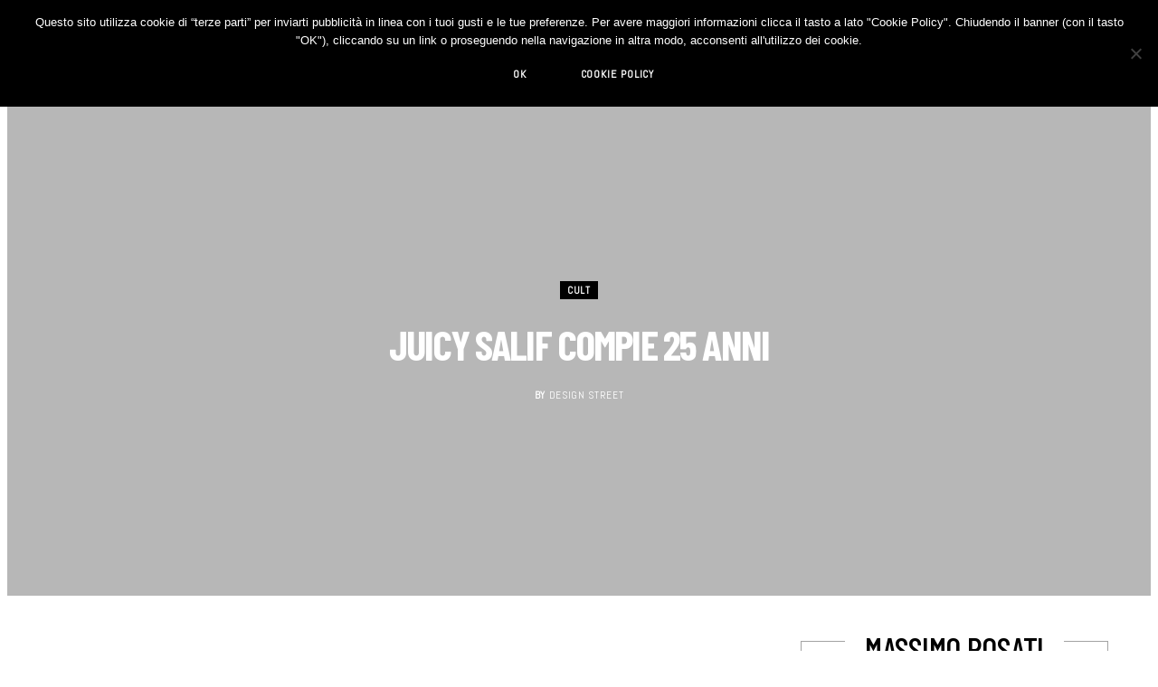

--- FILE ---
content_type: text/html; charset=UTF-8
request_url: https://designstreet.it/juicy-salif-compie-25-anni/
body_size: 47988
content:
<!DOCTYPE html>
<html lang="it-IT">

<head>

	<meta charset="UTF-8" />
	<meta http-equiv="x-ua-compatible" content="ie=edge" />
	<meta name="viewport" content="width=device-width, initial-scale=1" />
	<link rel="pingback" href="https://designstreet.it/xmlrpc.php" />
	<link rel="profile" href="https://gmpg.org/xfn/11" />
<!-- Google tag (gtag.js) -->
<script async src="https://www.googletagmanager.com/gtag/js?id=G-LNJCCQLJS0" type="91dd2c2dc21ffc8e952e394c-text/javascript"></script>
<script type="91dd2c2dc21ffc8e952e394c-text/javascript">
  window.dataLayer = window.dataLayer || [];
  function gtag(){dataLayer.push(arguments);}
  gtag('js', new Date());

  gtag('config', 'G-LNJCCQLJS0');
</script>	
	<meta name='robots' content='index, follow, max-image-preview:large, max-snippet:-1, max-video-preview:-1' />

	<!-- This site is optimized with the Yoast SEO plugin v22.2 - https://yoast.com/wordpress/plugins/seo/ -->
	<title>Lo spremiagruni Juicy Salif di Alessi compie 25 anni</title>
	<meta name="description" content="Disegnato 25 anni fa da Philippe Starck, lo spremiagruni Juicy Salif di Alessi è diventata una delle icone più grandi e ironiche del design contemporaneo" />
	<link rel="canonical" href="https://designstreet.it/juicy-salif-compie-25-anni/" />
	<meta property="og:locale" content="it_IT" />
	<meta property="og:type" content="article" />
	<meta property="og:title" content="Lo spremiagruni Juicy Salif di Alessi compie 25 anni" />
	<meta property="og:description" content="Disegnato 25 anni fa da Philippe Starck, lo spremiagruni Juicy Salif di Alessi è diventata una delle icone più grandi e ironiche del design contemporaneo" />
	<meta property="og:url" content="https://designstreet.it/juicy-salif-compie-25-anni/" />
	<meta property="og:site_name" content="DESIGN STREET" />
	<meta property="article:published_time" content="2015-07-24T06:44:08+00:00" />
	<meta property="og:image" content="https://images.designstreet.it/2015/07/Juicy_Salif_Alessi_Philippe_Starck_4.jpg" />
	<meta property="og:image:width" content="839" />
	<meta property="og:image:height" content="664" />
	<meta property="og:image:type" content="image/jpeg" />
	<meta name="author" content="Design Street" />
	<meta name="twitter:card" content="summary_large_image" />
	<script type="application/ld+json" class="yoast-schema-graph">{"@context":"https://schema.org","@graph":[{"@type":"WebPage","@id":"https://designstreet.it/juicy-salif-compie-25-anni/","url":"https://designstreet.it/juicy-salif-compie-25-anni/","name":"Lo spremiagruni Juicy Salif di Alessi compie 25 anni","isPartOf":{"@id":"https://designstreet.it/#website"},"primaryImageOfPage":{"@id":"https://designstreet.it/juicy-salif-compie-25-anni/#primaryimage"},"image":{"@id":"https://designstreet.it/juicy-salif-compie-25-anni/#primaryimage"},"thumbnailUrl":"https://images.designstreet.it/2015/07/Juicy_Salif_Alessi_Philippe_Starck_4.jpg","datePublished":"2015-07-24T06:44:08+00:00","dateModified":"2015-07-24T06:44:08+00:00","author":{"@id":"https://designstreet.it/#/schema/person/3b621ee85362c8c2795acad25c7daf9e"},"description":"Disegnato 25 anni fa da Philippe Starck, lo spremiagruni Juicy Salif di Alessi è diventata una delle icone più grandi e ironiche del design contemporaneo","breadcrumb":{"@id":"https://designstreet.it/juicy-salif-compie-25-anni/#breadcrumb"},"inLanguage":"it-IT","potentialAction":[{"@type":"ReadAction","target":["https://designstreet.it/juicy-salif-compie-25-anni/"]}]},{"@type":"ImageObject","inLanguage":"it-IT","@id":"https://designstreet.it/juicy-salif-compie-25-anni/#primaryimage","url":"https://images.designstreet.it/2015/07/Juicy_Salif_Alessi_Philippe_Starck_4.jpg","contentUrl":"https://images.designstreet.it/2015/07/Juicy_Salif_Alessi_Philippe_Starck_4.jpg","width":839,"height":664,"caption":"Juicy_Salif_Alessi_Philippe_Starck_1"},{"@type":"BreadcrumbList","@id":"https://designstreet.it/juicy-salif-compie-25-anni/#breadcrumb","itemListElement":[{"@type":"ListItem","position":1,"name":"Home","item":"https://designstreet.it/"},{"@type":"ListItem","position":2,"name":"JUICY SALIF COMPIE 25 ANNI"}]},{"@type":"WebSite","@id":"https://designstreet.it/#website","url":"https://designstreet.it/","name":"DESIGN STREET","description":"DESIGN STREET: Best Design Blog","potentialAction":[{"@type":"SearchAction","target":{"@type":"EntryPoint","urlTemplate":"https://designstreet.it/?s={search_term_string}"},"query-input":"required name=search_term_string"}],"inLanguage":"it-IT"},{"@type":"Person","@id":"https://designstreet.it/#/schema/person/3b621ee85362c8c2795acad25c7daf9e","name":"Design Street","image":{"@type":"ImageObject","inLanguage":"it-IT","@id":"https://designstreet.it/#/schema/person/image/","url":"https://secure.gravatar.com/avatar/ebf633196af7896f06f95a2558129268?s=96&d=mm&r=g","contentUrl":"https://secure.gravatar.com/avatar/ebf633196af7896f06f95a2558129268?s=96&d=mm&r=g","caption":"Design Street"},"description":"Design Street seleziona e racconta ogni giorno le idee più innovative e i migliori prodotti di design da tutto il mondo. Design Street è considerato uno dei più autorevoli blog indipendenti dedicati al design contemporaneo. Design Street ha vinto per ben 2 volte il premio \"Best Design Media\": nel 2017 e nel 2020.","sameAs":["https://designstreet.it"],"url":"https://designstreet.it/author/design-street/"}]}</script>
	<!-- / Yoast SEO plugin. -->


<link rel='dns-prefetch' href='//assets.pinterest.com' />
<link rel='dns-prefetch' href='//secure.gravatar.com' />
<link rel='dns-prefetch' href='//stats.wp.com' />
<link rel='dns-prefetch' href='//fonts.googleapis.com' />
<link rel='dns-prefetch' href='//v0.wordpress.com' />
<link rel='dns-prefetch' href='//www.googletagmanager.com' />
<link rel="alternate" type="application/rss+xml" title="DESIGN STREET &raquo; Feed" href="https://designstreet.it/feed/" />
<link rel="alternate" type="application/rss+xml" title="DESIGN STREET &raquo; Feed dei commenti" href="https://designstreet.it/comments/feed/" />
<link rel="alternate" type="application/rss+xml" title="DESIGN STREET &raquo; JUICY SALIF COMPIE 25 ANNI Feed dei commenti" href="https://designstreet.it/juicy-salif-compie-25-anni/feed/" />
		<!-- This site uses the Google Analytics by MonsterInsights plugin v9.3.0 - Using Analytics tracking - https://www.monsterinsights.com/ -->
		<!-- Nota: MonsterInsights non è attualmente configurato su questo sito. Il proprietario del sito deve autenticarsi con Google Analytics nel pannello delle impostazioni di MonsterInsights. -->
					<!-- No tracking code set -->
				<!-- / Google Analytics by MonsterInsights -->
		<script type="91dd2c2dc21ffc8e952e394c-text/javascript">
/* <![CDATA[ */
window._wpemojiSettings = {"baseUrl":"https:\/\/s.w.org\/images\/core\/emoji\/14.0.0\/72x72\/","ext":".png","svgUrl":"https:\/\/s.w.org\/images\/core\/emoji\/14.0.0\/svg\/","svgExt":".svg","source":{"concatemoji":"https:\/\/designstreet.it\/wp-includes\/js\/wp-emoji-release.min.js?ver=6.4.5"}};
/*! This file is auto-generated */
!function(i,n){var o,s,e;function c(e){try{var t={supportTests:e,timestamp:(new Date).valueOf()};sessionStorage.setItem(o,JSON.stringify(t))}catch(e){}}function p(e,t,n){e.clearRect(0,0,e.canvas.width,e.canvas.height),e.fillText(t,0,0);var t=new Uint32Array(e.getImageData(0,0,e.canvas.width,e.canvas.height).data),r=(e.clearRect(0,0,e.canvas.width,e.canvas.height),e.fillText(n,0,0),new Uint32Array(e.getImageData(0,0,e.canvas.width,e.canvas.height).data));return t.every(function(e,t){return e===r[t]})}function u(e,t,n){switch(t){case"flag":return n(e,"\ud83c\udff3\ufe0f\u200d\u26a7\ufe0f","\ud83c\udff3\ufe0f\u200b\u26a7\ufe0f")?!1:!n(e,"\ud83c\uddfa\ud83c\uddf3","\ud83c\uddfa\u200b\ud83c\uddf3")&&!n(e,"\ud83c\udff4\udb40\udc67\udb40\udc62\udb40\udc65\udb40\udc6e\udb40\udc67\udb40\udc7f","\ud83c\udff4\u200b\udb40\udc67\u200b\udb40\udc62\u200b\udb40\udc65\u200b\udb40\udc6e\u200b\udb40\udc67\u200b\udb40\udc7f");case"emoji":return!n(e,"\ud83e\udef1\ud83c\udffb\u200d\ud83e\udef2\ud83c\udfff","\ud83e\udef1\ud83c\udffb\u200b\ud83e\udef2\ud83c\udfff")}return!1}function f(e,t,n){var r="undefined"!=typeof WorkerGlobalScope&&self instanceof WorkerGlobalScope?new OffscreenCanvas(300,150):i.createElement("canvas"),a=r.getContext("2d",{willReadFrequently:!0}),o=(a.textBaseline="top",a.font="600 32px Arial",{});return e.forEach(function(e){o[e]=t(a,e,n)}),o}function t(e){var t=i.createElement("script");t.src=e,t.defer=!0,i.head.appendChild(t)}"undefined"!=typeof Promise&&(o="wpEmojiSettingsSupports",s=["flag","emoji"],n.supports={everything:!0,everythingExceptFlag:!0},e=new Promise(function(e){i.addEventListener("DOMContentLoaded",e,{once:!0})}),new Promise(function(t){var n=function(){try{var e=JSON.parse(sessionStorage.getItem(o));if("object"==typeof e&&"number"==typeof e.timestamp&&(new Date).valueOf()<e.timestamp+604800&&"object"==typeof e.supportTests)return e.supportTests}catch(e){}return null}();if(!n){if("undefined"!=typeof Worker&&"undefined"!=typeof OffscreenCanvas&&"undefined"!=typeof URL&&URL.createObjectURL&&"undefined"!=typeof Blob)try{var e="postMessage("+f.toString()+"("+[JSON.stringify(s),u.toString(),p.toString()].join(",")+"));",r=new Blob([e],{type:"text/javascript"}),a=new Worker(URL.createObjectURL(r),{name:"wpTestEmojiSupports"});return void(a.onmessage=function(e){c(n=e.data),a.terminate(),t(n)})}catch(e){}c(n=f(s,u,p))}t(n)}).then(function(e){for(var t in e)n.supports[t]=e[t],n.supports.everything=n.supports.everything&&n.supports[t],"flag"!==t&&(n.supports.everythingExceptFlag=n.supports.everythingExceptFlag&&n.supports[t]);n.supports.everythingExceptFlag=n.supports.everythingExceptFlag&&!n.supports.flag,n.DOMReady=!1,n.readyCallback=function(){n.DOMReady=!0}}).then(function(){return e}).then(function(){var e;n.supports.everything||(n.readyCallback(),(e=n.source||{}).concatemoji?t(e.concatemoji):e.wpemoji&&e.twemoji&&(t(e.twemoji),t(e.wpemoji)))}))}((window,document),window._wpemojiSettings);
/* ]]> */
</script>
<link rel='stylesheet' id='sbi_styles-css' href='https://designstreet.it/wp-content/plugins/instagram-feed/css/sbi-styles.min.css?ver=6.7.1' type='text/css' media='all' />
<style id='wp-emoji-styles-inline-css' type='text/css'>

	img.wp-smiley, img.emoji {
		display: inline !important;
		border: none !important;
		box-shadow: none !important;
		height: 1em !important;
		width: 1em !important;
		margin: 0 0.07em !important;
		vertical-align: -0.1em !important;
		background: none !important;
		padding: 0 !important;
	}
</style>
<link rel='stylesheet' id='wp-block-library-css' href='https://designstreet.it/wp-includes/css/dist/block-library/style.min.css?ver=6.4.5' type='text/css' media='all' />
<style id='wp-block-library-inline-css' type='text/css'>
.has-text-align-justify{text-align:justify;}
</style>
<link rel='stylesheet' id='mediaelement-css' href='https://designstreet.it/wp-includes/js/mediaelement/mediaelementplayer-legacy.min.css?ver=4.2.17' type='text/css' media='all' />
<link rel='stylesheet' id='wp-mediaelement-css' href='https://designstreet.it/wp-includes/js/mediaelement/wp-mediaelement.min.css?ver=6.4.5' type='text/css' media='all' />
<style id='jetpack-sharing-buttons-style-inline-css' type='text/css'>
.jetpack-sharing-buttons__services-list{display:flex;flex-direction:row;flex-wrap:wrap;gap:0;list-style-type:none;margin:5px;padding:0}.jetpack-sharing-buttons__services-list.has-small-icon-size{font-size:12px}.jetpack-sharing-buttons__services-list.has-normal-icon-size{font-size:16px}.jetpack-sharing-buttons__services-list.has-large-icon-size{font-size:24px}.jetpack-sharing-buttons__services-list.has-huge-icon-size{font-size:36px}@media print{.jetpack-sharing-buttons__services-list{display:none!important}}.editor-styles-wrapper .wp-block-jetpack-sharing-buttons{gap:0;padding-inline-start:0}ul.jetpack-sharing-buttons__services-list.has-background{padding:1.25em 2.375em}
</style>
<style id='classic-theme-styles-inline-css' type='text/css'>
/*! This file is auto-generated */
.wp-block-button__link{color:#fff;background-color:#32373c;border-radius:9999px;box-shadow:none;text-decoration:none;padding:calc(.667em + 2px) calc(1.333em + 2px);font-size:1.125em}.wp-block-file__button{background:#32373c;color:#fff;text-decoration:none}
</style>
<style id='global-styles-inline-css' type='text/css'>
body{--wp--preset--color--black: #000000;--wp--preset--color--cyan-bluish-gray: #abb8c3;--wp--preset--color--white: #ffffff;--wp--preset--color--pale-pink: #f78da7;--wp--preset--color--vivid-red: #cf2e2e;--wp--preset--color--luminous-vivid-orange: #ff6900;--wp--preset--color--luminous-vivid-amber: #fcb900;--wp--preset--color--light-green-cyan: #7bdcb5;--wp--preset--color--vivid-green-cyan: #00d084;--wp--preset--color--pale-cyan-blue: #8ed1fc;--wp--preset--color--vivid-cyan-blue: #0693e3;--wp--preset--color--vivid-purple: #9b51e0;--wp--preset--gradient--vivid-cyan-blue-to-vivid-purple: linear-gradient(135deg,rgba(6,147,227,1) 0%,rgb(155,81,224) 100%);--wp--preset--gradient--light-green-cyan-to-vivid-green-cyan: linear-gradient(135deg,rgb(122,220,180) 0%,rgb(0,208,130) 100%);--wp--preset--gradient--luminous-vivid-amber-to-luminous-vivid-orange: linear-gradient(135deg,rgba(252,185,0,1) 0%,rgba(255,105,0,1) 100%);--wp--preset--gradient--luminous-vivid-orange-to-vivid-red: linear-gradient(135deg,rgba(255,105,0,1) 0%,rgb(207,46,46) 100%);--wp--preset--gradient--very-light-gray-to-cyan-bluish-gray: linear-gradient(135deg,rgb(238,238,238) 0%,rgb(169,184,195) 100%);--wp--preset--gradient--cool-to-warm-spectrum: linear-gradient(135deg,rgb(74,234,220) 0%,rgb(151,120,209) 20%,rgb(207,42,186) 40%,rgb(238,44,130) 60%,rgb(251,105,98) 80%,rgb(254,248,76) 100%);--wp--preset--gradient--blush-light-purple: linear-gradient(135deg,rgb(255,206,236) 0%,rgb(152,150,240) 100%);--wp--preset--gradient--blush-bordeaux: linear-gradient(135deg,rgb(254,205,165) 0%,rgb(254,45,45) 50%,rgb(107,0,62) 100%);--wp--preset--gradient--luminous-dusk: linear-gradient(135deg,rgb(255,203,112) 0%,rgb(199,81,192) 50%,rgb(65,88,208) 100%);--wp--preset--gradient--pale-ocean: linear-gradient(135deg,rgb(255,245,203) 0%,rgb(182,227,212) 50%,rgb(51,167,181) 100%);--wp--preset--gradient--electric-grass: linear-gradient(135deg,rgb(202,248,128) 0%,rgb(113,206,126) 100%);--wp--preset--gradient--midnight: linear-gradient(135deg,rgb(2,3,129) 0%,rgb(40,116,252) 100%);--wp--preset--font-size--small: 13px;--wp--preset--font-size--medium: 20px;--wp--preset--font-size--large: 36px;--wp--preset--font-size--x-large: 42px;--wp--preset--spacing--20: 0.44rem;--wp--preset--spacing--30: 0.67rem;--wp--preset--spacing--40: 1rem;--wp--preset--spacing--50: 1.5rem;--wp--preset--spacing--60: 2.25rem;--wp--preset--spacing--70: 3.38rem;--wp--preset--spacing--80: 5.06rem;--wp--preset--shadow--natural: 6px 6px 9px rgba(0, 0, 0, 0.2);--wp--preset--shadow--deep: 12px 12px 50px rgba(0, 0, 0, 0.4);--wp--preset--shadow--sharp: 6px 6px 0px rgba(0, 0, 0, 0.2);--wp--preset--shadow--outlined: 6px 6px 0px -3px rgba(255, 255, 255, 1), 6px 6px rgba(0, 0, 0, 1);--wp--preset--shadow--crisp: 6px 6px 0px rgba(0, 0, 0, 1);}:where(.is-layout-flex){gap: 0.5em;}:where(.is-layout-grid){gap: 0.5em;}body .is-layout-flow > .alignleft{float: left;margin-inline-start: 0;margin-inline-end: 2em;}body .is-layout-flow > .alignright{float: right;margin-inline-start: 2em;margin-inline-end: 0;}body .is-layout-flow > .aligncenter{margin-left: auto !important;margin-right: auto !important;}body .is-layout-constrained > .alignleft{float: left;margin-inline-start: 0;margin-inline-end: 2em;}body .is-layout-constrained > .alignright{float: right;margin-inline-start: 2em;margin-inline-end: 0;}body .is-layout-constrained > .aligncenter{margin-left: auto !important;margin-right: auto !important;}body .is-layout-constrained > :where(:not(.alignleft):not(.alignright):not(.alignfull)){max-width: var(--wp--style--global--content-size);margin-left: auto !important;margin-right: auto !important;}body .is-layout-constrained > .alignwide{max-width: var(--wp--style--global--wide-size);}body .is-layout-flex{display: flex;}body .is-layout-flex{flex-wrap: wrap;align-items: center;}body .is-layout-flex > *{margin: 0;}body .is-layout-grid{display: grid;}body .is-layout-grid > *{margin: 0;}:where(.wp-block-columns.is-layout-flex){gap: 2em;}:where(.wp-block-columns.is-layout-grid){gap: 2em;}:where(.wp-block-post-template.is-layout-flex){gap: 1.25em;}:where(.wp-block-post-template.is-layout-grid){gap: 1.25em;}.has-black-color{color: var(--wp--preset--color--black) !important;}.has-cyan-bluish-gray-color{color: var(--wp--preset--color--cyan-bluish-gray) !important;}.has-white-color{color: var(--wp--preset--color--white) !important;}.has-pale-pink-color{color: var(--wp--preset--color--pale-pink) !important;}.has-vivid-red-color{color: var(--wp--preset--color--vivid-red) !important;}.has-luminous-vivid-orange-color{color: var(--wp--preset--color--luminous-vivid-orange) !important;}.has-luminous-vivid-amber-color{color: var(--wp--preset--color--luminous-vivid-amber) !important;}.has-light-green-cyan-color{color: var(--wp--preset--color--light-green-cyan) !important;}.has-vivid-green-cyan-color{color: var(--wp--preset--color--vivid-green-cyan) !important;}.has-pale-cyan-blue-color{color: var(--wp--preset--color--pale-cyan-blue) !important;}.has-vivid-cyan-blue-color{color: var(--wp--preset--color--vivid-cyan-blue) !important;}.has-vivid-purple-color{color: var(--wp--preset--color--vivid-purple) !important;}.has-black-background-color{background-color: var(--wp--preset--color--black) !important;}.has-cyan-bluish-gray-background-color{background-color: var(--wp--preset--color--cyan-bluish-gray) !important;}.has-white-background-color{background-color: var(--wp--preset--color--white) !important;}.has-pale-pink-background-color{background-color: var(--wp--preset--color--pale-pink) !important;}.has-vivid-red-background-color{background-color: var(--wp--preset--color--vivid-red) !important;}.has-luminous-vivid-orange-background-color{background-color: var(--wp--preset--color--luminous-vivid-orange) !important;}.has-luminous-vivid-amber-background-color{background-color: var(--wp--preset--color--luminous-vivid-amber) !important;}.has-light-green-cyan-background-color{background-color: var(--wp--preset--color--light-green-cyan) !important;}.has-vivid-green-cyan-background-color{background-color: var(--wp--preset--color--vivid-green-cyan) !important;}.has-pale-cyan-blue-background-color{background-color: var(--wp--preset--color--pale-cyan-blue) !important;}.has-vivid-cyan-blue-background-color{background-color: var(--wp--preset--color--vivid-cyan-blue) !important;}.has-vivid-purple-background-color{background-color: var(--wp--preset--color--vivid-purple) !important;}.has-black-border-color{border-color: var(--wp--preset--color--black) !important;}.has-cyan-bluish-gray-border-color{border-color: var(--wp--preset--color--cyan-bluish-gray) !important;}.has-white-border-color{border-color: var(--wp--preset--color--white) !important;}.has-pale-pink-border-color{border-color: var(--wp--preset--color--pale-pink) !important;}.has-vivid-red-border-color{border-color: var(--wp--preset--color--vivid-red) !important;}.has-luminous-vivid-orange-border-color{border-color: var(--wp--preset--color--luminous-vivid-orange) !important;}.has-luminous-vivid-amber-border-color{border-color: var(--wp--preset--color--luminous-vivid-amber) !important;}.has-light-green-cyan-border-color{border-color: var(--wp--preset--color--light-green-cyan) !important;}.has-vivid-green-cyan-border-color{border-color: var(--wp--preset--color--vivid-green-cyan) !important;}.has-pale-cyan-blue-border-color{border-color: var(--wp--preset--color--pale-cyan-blue) !important;}.has-vivid-cyan-blue-border-color{border-color: var(--wp--preset--color--vivid-cyan-blue) !important;}.has-vivid-purple-border-color{border-color: var(--wp--preset--color--vivid-purple) !important;}.has-vivid-cyan-blue-to-vivid-purple-gradient-background{background: var(--wp--preset--gradient--vivid-cyan-blue-to-vivid-purple) !important;}.has-light-green-cyan-to-vivid-green-cyan-gradient-background{background: var(--wp--preset--gradient--light-green-cyan-to-vivid-green-cyan) !important;}.has-luminous-vivid-amber-to-luminous-vivid-orange-gradient-background{background: var(--wp--preset--gradient--luminous-vivid-amber-to-luminous-vivid-orange) !important;}.has-luminous-vivid-orange-to-vivid-red-gradient-background{background: var(--wp--preset--gradient--luminous-vivid-orange-to-vivid-red) !important;}.has-very-light-gray-to-cyan-bluish-gray-gradient-background{background: var(--wp--preset--gradient--very-light-gray-to-cyan-bluish-gray) !important;}.has-cool-to-warm-spectrum-gradient-background{background: var(--wp--preset--gradient--cool-to-warm-spectrum) !important;}.has-blush-light-purple-gradient-background{background: var(--wp--preset--gradient--blush-light-purple) !important;}.has-blush-bordeaux-gradient-background{background: var(--wp--preset--gradient--blush-bordeaux) !important;}.has-luminous-dusk-gradient-background{background: var(--wp--preset--gradient--luminous-dusk) !important;}.has-pale-ocean-gradient-background{background: var(--wp--preset--gradient--pale-ocean) !important;}.has-electric-grass-gradient-background{background: var(--wp--preset--gradient--electric-grass) !important;}.has-midnight-gradient-background{background: var(--wp--preset--gradient--midnight) !important;}.has-small-font-size{font-size: var(--wp--preset--font-size--small) !important;}.has-medium-font-size{font-size: var(--wp--preset--font-size--medium) !important;}.has-large-font-size{font-size: var(--wp--preset--font-size--large) !important;}.has-x-large-font-size{font-size: var(--wp--preset--font-size--x-large) !important;}
.wp-block-navigation a:where(:not(.wp-element-button)){color: inherit;}
:where(.wp-block-post-template.is-layout-flex){gap: 1.25em;}:where(.wp-block-post-template.is-layout-grid){gap: 1.25em;}
:where(.wp-block-columns.is-layout-flex){gap: 2em;}:where(.wp-block-columns.is-layout-grid){gap: 2em;}
.wp-block-pullquote{font-size: 1.5em;line-height: 1.6;}
</style>
<link rel='stylesheet' id='apsp-font-opensans-css' href='//fonts.googleapis.com/css?family=Open+Sans&#038;ver=6.4.5' type='text/css' media='all' />
<link rel='stylesheet' id='apsp-frontend-css-css' href='https://designstreet.it/wp-content/plugins/accesspress-pinterest/css/frontend.css?ver=3.3.5' type='text/css' media='all' />
<link rel='stylesheet' id='contact-form-7-css' href='https://designstreet.it/wp-content/plugins/contact-form-7/includes/css/styles.css?ver=5.9.2' type='text/css' media='all' />
<link rel='stylesheet' id='cookie-notice-front-css' href='https://designstreet.it/wp-content/plugins/cookie-notice/css/front.min.css?ver=2.5.5' type='text/css' media='all' />
<link rel='stylesheet' id='pinterest-pinboard-widget-style-css' href='https://designstreet.it/wp-content/plugins/pinterest-pinboard-widget/style.css?v=1&#038;ver=6.4.5' type='text/css' media='all' />
<link rel='stylesheet' id='responsive-lightbox-swipebox-css' href='https://designstreet.it/wp-content/plugins/responsive-lightbox/assets/swipebox/swipebox.min.css?ver=2.5.0' type='text/css' media='all' />
<link rel='stylesheet' id='stcr-style-css' href='https://designstreet.it/wp-content/plugins/subscribe-to-comments-reloaded/includes/css/stcr-style.css?ver=6.4.5' type='text/css' media='all' />
<link rel='stylesheet' id='cheerup-fonts-css' href='https://fonts.googleapis.com/css?family=Open+Sans%3A400%2C400i%2C600%2C700%7CLora%3A400i' type='text/css' media='all' />
<link rel='stylesheet' id='cheerup-core-css' href='https://designstreet.it/wp-content/themes/cheerup/style.css?ver=7.5.2' type='text/css' media='all' />
<link rel='stylesheet' id='magnific-popup-css' href='https://designstreet.it/wp-content/themes/cheerup/css/lightbox.css?ver=7.5.2' type='text/css' media='all' />
<link rel='stylesheet' id='cheerup-icons-css' href='https://designstreet.it/wp-content/themes/cheerup/css/icons/icons.css?ver=7.5.2' type='text/css' media='all' />
<link rel='stylesheet' id='cheerup-skin-css' href='https://designstreet.it/wp-content/themes/cheerup/css/skin-bold.css?ver=7.5.2' type='text/css' media='all' />
<style id='cheerup-skin-inline-css' type='text/css'>
:root { --text-font: "Roboto", system-ui, -apple-system, "Segoe UI", Arial, sans-serif;
--body-font: "Roboto", system-ui, -apple-system, "Segoe UI", Arial, sans-serif;
--ui-font: "Abel", system-ui, -apple-system, "Segoe UI", Arial, sans-serif;
--title-font: "Abel", system-ui, -apple-system, "Segoe UI", Arial, sans-serif;
--h-font: "Abel", system-ui, -apple-system, "Segoe UI", Arial, sans-serif;
--alt-font: "Abel", system-ui, -apple-system, "Segoe UI", Arial, sans-serif;
--alt-font2: "Abel", system-ui, -apple-system, "Segoe UI", Arial, sans-serif;
--title-font: "Barlow Condensed", system-ui, -apple-system, "Segoe UI", Arial, sans-serif;
--h-font: "Barlow Condensed", system-ui, -apple-system, "Segoe UI", Arial, sans-serif;
--title-font: "Barlow Condensed", system-ui, -apple-system, "Segoe UI", Arial, sans-serif; }
.post-title, .post-title-alt { text-transform: initial; font-weight: 600; }
.sidebar .widget-boxed { border-color: #a3a3a3; }
.sidebar .widget-title .title { font-family: "Barlow Condensed", system-ui, -apple-system, "Segoe UI", Arial, sans-serif; font-size: 37px; font-weight: 500; }
.navigation.inline .menu > li > a { font-family: "Barlow Condensed", system-ui, -apple-system, "Segoe UI", Arial, sans-serif; font-size: 20px; font-weight: 500; }
.read-more-btn, .read-more-basic { color: #0a0a0a; }
.read-more-btn { background-color: #f2f2f2; }
.read-more-btn:hover, .read-more-basic:hover { color: #f2f2f2; }
@media (min-width: 940px) and (max-width: 1200px) { .navigation.inline .menu > li > a { font-size: calc(10px + (20px - 10px) * .7); } }


</style>
<link rel='stylesheet' id='cheerup-font-raleway-css' href='https://designstreet.it/wp-content/themes/cheerup/css/fonts/raleway.css?ver=7.5.2' type='text/css' media='all' />
<style id='akismet-widget-style-inline-css' type='text/css'>

			.a-stats {
				--akismet-color-mid-green: #357b49;
				--akismet-color-white: #fff;
				--akismet-color-light-grey: #f6f7f7;

				max-width: 350px;
				width: auto;
			}

			.a-stats * {
				all: unset;
				box-sizing: border-box;
			}

			.a-stats strong {
				font-weight: 600;
			}

			.a-stats a.a-stats__link,
			.a-stats a.a-stats__link:visited,
			.a-stats a.a-stats__link:active {
				background: var(--akismet-color-mid-green);
				border: none;
				box-shadow: none;
				border-radius: 8px;
				color: var(--akismet-color-white);
				cursor: pointer;
				display: block;
				font-family: -apple-system, BlinkMacSystemFont, 'Segoe UI', 'Roboto', 'Oxygen-Sans', 'Ubuntu', 'Cantarell', 'Helvetica Neue', sans-serif;
				font-weight: 500;
				padding: 12px;
				text-align: center;
				text-decoration: none;
				transition: all 0.2s ease;
			}

			/* Extra specificity to deal with TwentyTwentyOne focus style */
			.widget .a-stats a.a-stats__link:focus {
				background: var(--akismet-color-mid-green);
				color: var(--akismet-color-white);
				text-decoration: none;
			}

			.a-stats a.a-stats__link:hover {
				filter: brightness(110%);
				box-shadow: 0 4px 12px rgba(0, 0, 0, 0.06), 0 0 2px rgba(0, 0, 0, 0.16);
			}

			.a-stats .count {
				color: var(--akismet-color-white);
				display: block;
				font-size: 1.5em;
				line-height: 1.4;
				padding: 0 13px;
				white-space: nowrap;
			}
		
</style>
<link rel='stylesheet' id='cheerup-gfonts-custom-css' href='https://fonts.googleapis.com/css?family=Roboto%3A400%2C500%2C600%2C700%7CAbel%3A400%2C500%2C600%2C700%7CBarlow+Condensed%3A400%2C500%2C600%2C700' type='text/css' media='all' />
<link rel='stylesheet' id='__EPYT__style-css' href='https://designstreet.it/wp-content/plugins/youtube-embed-plus/styles/ytprefs.min.css?ver=14.2.1.3' type='text/css' media='all' />
<style id='__EPYT__style-inline-css' type='text/css'>

                .epyt-gallery-thumb {
                        width: 33.333%;
                }
                
</style>
<link rel='stylesheet' id='jetpack_css-css' href='https://designstreet.it/wp-content/plugins/jetpack/css/jetpack.css?ver=13.2.1' type='text/css' media='all' />
<script type="91dd2c2dc21ffc8e952e394c-text/javascript" src="https://designstreet.it/wp-includes/js/jquery/jquery.min.js?ver=3.7.1" id="jquery-core-js"></script>
<script type="91dd2c2dc21ffc8e952e394c-text/javascript" src="https://designstreet.it/wp-includes/js/jquery/jquery-migrate.min.js?ver=3.4.1" id="jquery-migrate-js"></script>
<script type="91dd2c2dc21ffc8e952e394c-text/javascript" id="adrotate-clicker-js-extra">
/* <![CDATA[ */
var click_object = {"ajax_url":"https:\/\/designstreet.it\/wp-admin\/admin-ajax.php"};
/* ]]> */
</script>
<script type="91dd2c2dc21ffc8e952e394c-text/javascript" src="https://designstreet.it/wp-content/plugins/adrotate/library/jquery.clicker.js" id="adrotate-clicker-js"></script>
<script type="91dd2c2dc21ffc8e952e394c-text/javascript" id="cookie-notice-front-js-before">
/* <![CDATA[ */
var cnArgs = {"ajaxUrl":"https:\/\/designstreet.it\/wp-admin\/admin-ajax.php","nonce":"24c4b53852","hideEffect":"fade","position":"top","onScroll":false,"onScrollOffset":100,"onClick":false,"cookieName":"cookie_notice_accepted","cookieTime":31536000,"cookieTimeRejected":2592000,"globalCookie":false,"redirection":false,"cache":false,"revokeCookies":false,"revokeCookiesOpt":"automatic"};
/* ]]> */
</script>
<script type="91dd2c2dc21ffc8e952e394c-text/javascript" src="https://designstreet.it/wp-content/plugins/cookie-notice/js/front.min.js?ver=2.5.5" id="cookie-notice-front-js"></script>
<script type="91dd2c2dc21ffc8e952e394c-text/javascript" src="https://designstreet.it/wp-content/plugins/responsive-lightbox/assets/swipebox/jquery.swipebox.min.js?ver=2.5.0" id="responsive-lightbox-swipebox-js"></script>
<script type="91dd2c2dc21ffc8e952e394c-text/javascript" src="https://designstreet.it/wp-includes/js/underscore.min.js?ver=1.13.4" id="underscore-js"></script>
<script type="91dd2c2dc21ffc8e952e394c-text/javascript" src="https://designstreet.it/wp-content/plugins/responsive-lightbox/assets/infinitescroll/infinite-scroll.pkgd.min.js?ver=6.4.5" id="responsive-lightbox-infinite-scroll-js"></script>
<script type="91dd2c2dc21ffc8e952e394c-text/javascript" id="responsive-lightbox-js-before">
/* <![CDATA[ */
var rlArgs = {"script":"swipebox","selector":"lightbox","customEvents":"","activeGalleries":true,"animation":true,"hideCloseButtonOnMobile":false,"removeBarsOnMobile":false,"hideBars":true,"hideBarsDelay":5000,"videoMaxWidth":1080,"useSVG":true,"loopAtEnd":false,"woocommerce_gallery":false,"ajaxurl":"https:\/\/designstreet.it\/wp-admin\/admin-ajax.php","nonce":"c22b4b62e7","preview":false,"postId":34888,"scriptExtension":false};
/* ]]> */
</script>
<script type="91dd2c2dc21ffc8e952e394c-text/javascript" src="https://designstreet.it/wp-content/plugins/responsive-lightbox/js/front.js?ver=2.5.0" id="responsive-lightbox-js"></script>
<script nomodule type="91dd2c2dc21ffc8e952e394c-text/javascript" src="https://designstreet.it/wp-content/themes/cheerup/js/ie-polyfills.js?ver=7.5.2" id="cheerup-ie-polyfills-js"></script>
<script type="91dd2c2dc21ffc8e952e394c-text/javascript" id="__ytprefs__-js-extra">
/* <![CDATA[ */
var _EPYT_ = {"ajaxurl":"https:\/\/designstreet.it\/wp-admin\/admin-ajax.php","security":"ce048d4701","gallery_scrolloffset":"20","eppathtoscripts":"https:\/\/designstreet.it\/wp-content\/plugins\/youtube-embed-plus\/scripts\/","eppath":"https:\/\/designstreet.it\/wp-content\/plugins\/youtube-embed-plus\/","epresponsiveselector":"[\"iframe.__youtube_prefs_widget__\"]","epdovol":"1","version":"14.2.1.3","evselector":"iframe.__youtube_prefs__[src], iframe[src*=\"youtube.com\/embed\/\"], iframe[src*=\"youtube-nocookie.com\/embed\/\"]","ajax_compat":"","maxres_facade":"eager","ytapi_load":"light","pause_others":"","stopMobileBuffer":"1","facade_mode":"","not_live_on_channel":"","vi_active":"","vi_js_posttypes":[]};
/* ]]> */
</script>
<script type="91dd2c2dc21ffc8e952e394c-text/javascript" src="https://designstreet.it/wp-content/plugins/youtube-embed-plus/scripts/ytprefs.min.js?ver=14.2.1.3" id="__ytprefs__-js"></script>
<link rel="https://api.w.org/" href="https://designstreet.it/wp-json/" /><link rel="alternate" type="application/json" href="https://designstreet.it/wp-json/wp/v2/posts/34888" /><link rel="EditURI" type="application/rsd+xml" title="RSD" href="https://designstreet.it/xmlrpc.php?rsd" />
<meta name="generator" content="WordPress 6.4.5" />
<link rel='shortlink' href='https://wp.me/p9wjlT-94I' />
<link rel="alternate" type="application/json+oembed" href="https://designstreet.it/wp-json/oembed/1.0/embed?url=https%3A%2F%2Fdesignstreet.it%2Fjuicy-salif-compie-25-anni%2F" />
<link rel="alternate" type="text/xml+oembed" href="https://designstreet.it/wp-json/oembed/1.0/embed?url=https%3A%2F%2Fdesignstreet.it%2Fjuicy-salif-compie-25-anni%2F&#038;format=xml" />

<!-- This site is using AdRotate v5.13.6.1 to display their advertisements - https://ajdg.solutions/ -->
<!-- AdRotate CSS -->
<style type="text/css" media="screen">
	.g { margin:0px; padding:0px; overflow:hidden; line-height:1; zoom:1; }
	.g img { height:auto; }
	.g-col { position:relative; float:left; }
	.g-col:first-child { margin-left: 0; }
	.g-col:last-child { margin-right: 0; }
	.g-1 { margin:1px 1px 1px 1px; }
	.g-2 { margin:1px 1px 1px 1px; }
	.g-3 { margin:1px 1px 1px 1px; }
	.g-4 { margin:1px 1px 1px 1px; }
	.g-5 { margin:1px 1px 1px 1px; }
	.g-6 { margin:1px 1px 1px 1px; }
	.g-7 { margin:1px 1px 1px 1px; }
	@media only screen and (max-width: 480px) {
		.g-col, .g-dyn, .g-single { width:100%; margin-left:0; margin-right:0; }
	}
</style>
<!-- /AdRotate CSS -->

<meta name="generator" content="Site Kit by Google 1.147.0" />	<style>img#wpstats{display:none}</style>
		<script type="91dd2c2dc21ffc8e952e394c-text/javascript">var Sphere_Plugin = {"ajaxurl":"https:\/\/designstreet.it\/wp-admin\/admin-ajax.php"};</script><link rel="icon" href="https://images.designstreet.it/2021/03/cropped-favicon-32x32.png" sizes="32x32" />
<link rel="icon" href="https://images.designstreet.it/2021/03/cropped-favicon-192x192.png" sizes="192x192" />
<link rel="apple-touch-icon" href="https://images.designstreet.it/2021/03/cropped-favicon-180x180.png" />
<meta name="msapplication-TileImage" content="https://images.designstreet.it/2021/03/cropped-favicon-270x270.png" />
		<!-- Facebook Pixel Code -->
		<script type="91dd2c2dc21ffc8e952e394c-text/javascript">
			var aepc_pixel = {"pixel_id":"551293995028840","user":{},"enable_advanced_events":"yes","fire_delay":"0","can_use_sku":"yes"},
				aepc_pixel_args = [],
				aepc_extend_args = function( args ) {
					if ( typeof args === 'undefined' ) {
						args = {};
					}

					for(var key in aepc_pixel_args)
						args[key] = aepc_pixel_args[key];

					return args;
				};

			// Extend args
			if ( 'yes' === aepc_pixel.enable_advanced_events ) {
				aepc_pixel_args.userAgent = navigator.userAgent;
				aepc_pixel_args.language = navigator.language;

				if ( document.referrer.indexOf( document.domain ) < 0 ) {
					aepc_pixel_args.referrer = document.referrer;
				}
			}

						!function(f,b,e,v,n,t,s){if(f.fbq)return;n=f.fbq=function(){n.callMethod?
				n.callMethod.apply(n,arguments):n.queue.push(arguments)};if(!f._fbq)f._fbq=n;
				n.push=n;n.loaded=!0;n.version='2.0';n.agent='dvpixelcaffeinewordpress';n.queue=[];t=b.createElement(e);t.async=!0;
				t.src=v;s=b.getElementsByTagName(e)[0];s.parentNode.insertBefore(t,s)}(window,
				document,'script','https://connect.facebook.net/en_US/fbevents.js');
			
						fbq('init', aepc_pixel.pixel_id, aepc_pixel.user);

							setTimeout( function() {
				fbq('track', "PageView", aepc_pixel_args);
			}, aepc_pixel.fire_delay * 1000 );
					</script>
		<!-- End Facebook Pixel Code -->
		<style type="text/css" id="wp-custom-css">.posts-carousel-b .post-title{ font-size: 22px; }

.posts-carousel-b .block-heading{ font-size: 50px; }

.posts-carousel-b .block-heading{ font-size: 50px;font-family: 'barlow condensed';font-weight:500; }



.posts-carousel-b .the-carousel {
  position: relative;
  border: 1px solid #a3a3a3;
  padding: 30px;
  text-align: center;
}



time.post-date {
    display: none;
}

.bold-slider .author {
    display: none;
}

.post-meta .comments {
    display: none;
}


.post-meta-b .meta-sep {
    display: none;
}

.post-meta .post-cat {
    display: none;
}</style><noscript><style> .wpb_animate_when_almost_visible { opacity: 1; }</style></noscript>
</head>

<body class="post-template-default single single-post postid-34888 single-format-standard cookies-not-set right-sidebar lazy-normal layout-creative skin-bold has-lb has-lb-s wpb-js-composer js-comp-ver-6.5.0 vc_responsive">


<div class="main-wrap">

	
		
		
<header id="main-head" class="main-head head-nav-below simple has-search-modal">

	<div class="inner inner-head ts-contain" data-sticky-bar="1">
		<div class="wrap">
		
			<div class="left-contain">
				<span class="mobile-nav"><i class="tsi tsi-bars"></i></span>	
			
						<div class="title">
			
			<a href="https://designstreet.it/" title="DESIGN STREET" rel="home">
			
							
									
		<img class="mobile-logo" src="https://images.designstreet.it/2021/04/logo-design-street.jpg" width="250" height="55" 
			alt="DESIGN STREET" />

						
				<img src="https://images.designstreet.it/2021/04/logo-design-street-1.jpg" class="logo-image" alt="DESIGN STREET" srcset="https://images.designstreet.it/2021/04/logo-design-street-1.jpg ,https://images.designstreet.it/2021/04/logo-design-street.jpg 2x" />

						
			</a>
		
		</div>			
			</div>
				
				
			<div class="navigation-wrap inline">
								
				<nav class="navigation inline simple light" data-sticky-bar="1">
					<div class="menu-2021-container"><ul id="menu-2021" class="menu"><li id="menu-item-63592" class="menu-item menu-item-type-taxonomy menu-item-object-category current-post-ancestor menu-item-has-children menu-cat-6 menu-item-has-children item-mega-menu menu-item-63592"><a href="https://designstreet.it/category/rubriche/">RUBRICHE</a>
<div class="sub-menu mega-menu wrap">

		
	<div class="column sub-cats">
		
		<ol class="sub-nav">
							
				<li class="menu-item menu-item-type-taxonomy menu-item-object-category menu-cat-15 menu-item-63594"><a href="https://designstreet.it/category/rubriche/editoriali/">EDITORIALI</a></li>
				
							
				<li class="menu-item menu-item-type-taxonomy menu-item-object-category menu-cat-17 menu-item-63593"><a href="https://designstreet.it/category/rubriche/best-of/">BEST OF</a></li>
				
							
				<li class="menu-item menu-item-type-taxonomy menu-item-object-category menu-cat-2592 menu-item-63596"><a href="https://designstreet.it/category/rubriche/design-files/">DESIGN FILES</a></li>
				
							
				<li class="menu-item menu-item-type-taxonomy menu-item-object-category menu-cat-27 menu-item-63595"><a href="https://designstreet.it/category/rubriche/interviste/">INTERVISTE</a></li>
				
							
				<li class="menu-item menu-item-type-taxonomy menu-item-object-category menu-cat-2593 menu-item-63599"><a href="https://designstreet.it/category/rubriche/pet-design/">PET DESIGN</a></li>
				
							
				<li class="menu-item menu-item-type-taxonomy menu-item-object-category menu-cat-2594 menu-item-63597"><a href="https://designstreet.it/category/eco-design/">ECO DESIGN</a></li>
				
							
				<li class="menu-item menu-item-type-taxonomy menu-item-object-category menu-cat-2591 menu-item-63598"><a href="https://designstreet.it/category/rubriche/giovani-designer/">GIOVANI DESIGNER</a></li>
				
						
			<li class="menu-item view-all menu-cat-6"><a href="https://designstreet.it/category/rubriche/">View All</a></li>
		</ol>
	
	</div>
	

		
	
	<section class="column recent-posts">
	
						
						
			<div class="ts-row posts cf" data-id="15">
			
						
				<div class="col-3 post">

					<a href="https://designstreet.it/guida-fuorisalone-milano/" class="image-link media-ratio ratio-3-2"><span data-bgsrc="https://images.designstreet.it/2017/03/guida_al_fuorisalone_designstreet-800x538.png" class="img bg-cover wp-post-image attachment-large size-large lazyload" role="img" data-bgset="https://images.designstreet.it/2017/03/guida_al_fuorisalone_designstreet-800x538.png 800w, https://images.designstreet.it/2017/03/guida_al_fuorisalone_designstreet-610x410.png 610w, https://images.designstreet.it/2017/03/guida_al_fuorisalone_designstreet-768x516.png 768w, https://images.designstreet.it/2017/03/guida_al_fuorisalone_designstreet.png 1496w" data-sizes="(max-width: 270px) 100vw, 270px" aria-label="Milano Design Week 2018 - La guida al meglio del Fuorisalone"></span></a>					
					<a href="https://designstreet.it/guida-fuorisalone-milano/" class="post-title">La guida al Fuorisalone di Milano 2025</a>
					
					<div class="post-meta post-meta-b has-below"><div class="below meta-below"><a href="https://designstreet.it/guida-fuorisalone-milano/" class="meta-item date-link">
						<time class="post-date" datetime="2025-03-10T13:18:01+02:00">10 Marzo 2025</time>
					</a></div></div>
				</div>
			
						
				<div class="col-3 post">

					<a href="https://designstreet.it/le-10-regole-per-sopravvivere-al-fuorisalone-di-milano-2/" class="image-link media-ratio ratio-3-2"><span data-bgsrc="https://images.designstreet.it/2017/03/come_sopravvivere_al_fuorisalone_designstreet-800x591.png" class="img bg-cover wp-post-image attachment-large size-large lazyload" role="img" data-bgset="https://images.designstreet.it/2017/03/come_sopravvivere_al_fuorisalone_designstreet-800x591.png 800w, https://images.designstreet.it/2017/03/come_sopravvivere_al_fuorisalone_designstreet-610x451.png 610w, https://images.designstreet.it/2017/03/come_sopravvivere_al_fuorisalone_designstreet-768x567.png 768w, https://images.designstreet.it/2017/03/come_sopravvivere_al_fuorisalone_designstreet.png 1470w" data-sizes="(max-width: 270px) 100vw, 270px" aria-label="Milano Design Week 2018 - Come sopravvivere al Fuorisalone"></span></a>					
					<a href="https://designstreet.it/le-10-regole-per-sopravvivere-al-fuorisalone-di-milano-2/" class="post-title">LE 10 REGOLE PER SOPRAVVIVERE AL FUORISALONE DI MILANO 2025</a>
					
					<div class="post-meta post-meta-b has-below"><div class="below meta-below"><a href="https://designstreet.it/le-10-regole-per-sopravvivere-al-fuorisalone-di-milano-2/" class="meta-item date-link">
						<time class="post-date" datetime="2025-03-10T13:17:46+02:00">10 Marzo 2025</time>
					</a></div></div>
				</div>
			
						
				<div class="col-3 post">

					<a href="https://designstreet.it/4-buone-ragioni-per-andare-alla-fiera-del-design-di-stoccolma/" class="image-link media-ratio ratio-3-2"><span data-bgsrc="https://images.designstreet.it/2019/02/IMG_3518-768x628.jpeg" class="img bg-cover wp-post-image attachment-cheerup-768 size-cheerup-768 lazyload" role="img" data-bgset="https://images.designstreet.it/2019/02/IMG_3518-768x628.jpeg 768w, https://images.designstreet.it/2019/02/IMG_3518-610x499.jpeg 610w, https://images.designstreet.it/2019/02/IMG_3518-450x368.jpeg 450w, https://images.designstreet.it/2019/02/IMG_3518.jpeg 797w" data-sizes="(max-width: 270px) 100vw, 270px" aria-label="Fiera del design di Stoccolma 2024"></span></a>					
					<a href="https://designstreet.it/4-buone-ragioni-per-andare-alla-fiera-del-design-di-stoccolma/" class="post-title">4 buone ragioni per visitare la fiera del design di Stoccolma</a>
					
					<div class="post-meta post-meta-b has-below"><div class="below meta-below"><a href="https://designstreet.it/4-buone-ragioni-per-andare-alla-fiera-del-design-di-stoccolma/" class="meta-item date-link">
						<time class="post-date" datetime="2024-02-09T11:14:00+02:00">9 Febbraio 2024</time>
					</a></div></div>
				</div>
			
						
				<div class="col-3 post">

					<a href="https://designstreet.it/calendario-design-festival-internazionali/" class="image-link media-ratio ratio-3-2"><span data-bgsrc="https://images.designstreet.it/2019/01/Designweek_designstreet_1-800x540.jpg" class="img bg-cover wp-post-image attachment-large size-large lazyload" role="img" data-bgset="https://images.designstreet.it/2019/01/Designweek_designstreet_1-800x540.jpg 800w, https://images.designstreet.it/2019/01/Designweek_designstreet_1-610x412.jpg 610w, https://images.designstreet.it/2019/01/Designweek_designstreet_1-768x519.jpg 768w, https://images.designstreet.it/2019/01/Designweek_designstreet_1.jpg 1558w" data-sizes="(max-width: 270px) 100vw, 270px" title="Ecco il calendario completo di tutti i principali design festival 2024-2025"></span></a>					
					<a href="https://designstreet.it/calendario-design-festival-internazionali/" class="post-title">Ecco il calendario completo di tutti i principali design festival 2024-2025</a>
					
					<div class="post-meta post-meta-b has-below"><div class="below meta-below"><a href="https://designstreet.it/calendario-design-festival-internazionali/" class="meta-item date-link">
						<time class="post-date" datetime="2023-05-19T10:01:31+02:00">19 Maggio 2023</time>
					</a></div></div>
				</div>
			
						
				<div class="col-3 post">

					<a href="https://designstreet.it/roberto_marcatti_raccontate_mi/" class="image-link media-ratio ratio-3-2"><span data-bgsrc="https://images.designstreet.it/2021/08/Roberto_Marcatti-Raccontatemi_4-768x771.jpeg" class="img bg-cover wp-post-image attachment-cheerup-768 size-cheerup-768 lazyload" role="img" data-bgset="https://images.designstreet.it/2021/08/Roberto_Marcatti-Raccontatemi_4-768x771.jpeg 768w, https://images.designstreet.it/2021/08/Roberto_Marcatti-Raccontatemi_4-610x612.jpeg 610w, https://images.designstreet.it/2021/08/Roberto_Marcatti-Raccontatemi_4-797x800.jpeg 797w, https://images.designstreet.it/2021/08/Roberto_Marcatti-Raccontatemi_4-450x452.jpeg 450w, https://images.designstreet.it/2021/08/Roberto_Marcatti-Raccontatemi_4-1170x1175.jpeg 1170w, https://images.designstreet.it/2021/08/Roberto_Marcatti-Raccontatemi_4.jpeg 1275w" data-sizes="(max-width: 270px) 100vw, 270px" aria-label="Roberto Marcatti. Racconta#mi#"></span></a>					
					<a href="https://designstreet.it/roberto_marcatti_raccontate_mi/" class="post-title">Roberto Marcatti, Raccontate#mi#. La storia di un visionario militante del design</a>
					
					<div class="post-meta post-meta-b has-below"><div class="below meta-below"><a href="https://designstreet.it/roberto_marcatti_raccontate_mi/" class="meta-item date-link">
						<time class="post-date" datetime="2021-08-11T11:53:57+02:00">11 Agosto 2021</time>
					</a></div></div>
				</div>
			
						
				<div class="col-3 post">

					<a href="https://designstreet.it/salone-del-mobile/" class="image-link media-ratio ratio-3-2"><span data-bgsrc="https://images.designstreet.it/2021/05/GP8A7159-foto-Gianluca-Di-Ioia-1-768x435.jpg" class="img bg-cover wp-post-image attachment-cheerup-768 size-cheerup-768 lazyload" role="img" data-bgset="https://images.designstreet.it/2021/05/GP8A7159-foto-Gianluca-Di-Ioia-1-768x435.jpg 768w, https://images.designstreet.it/2021/05/GP8A7159-foto-Gianluca-Di-Ioia-1-610x346.jpg 610w, https://images.designstreet.it/2021/05/GP8A7159-foto-Gianluca-Di-Ioia-1-800x453.jpg 800w, https://images.designstreet.it/2021/05/GP8A7159-foto-Gianluca-Di-Ioia-1-450x255.jpg 450w, https://images.designstreet.it/2021/05/GP8A7159-foto-Gianluca-Di-Ioia-1-1170x663.jpg 1170w, https://images.designstreet.it/2021/05/GP8A7159-foto-Gianluca-Di-Ioia-1.jpg 1280w" data-sizes="(max-width: 270px) 100vw, 270px" aria-label="Salone del Mobile 2021 supersalone"></span></a>					
					<a href="https://designstreet.it/salone-del-mobile/" class="post-title">Nasce il Supersalone. Ecco come sarà il Salone del mobile 2021.</a>
					
					<div class="post-meta post-meta-b has-below"><div class="below meta-below"><a href="https://designstreet.it/salone-del-mobile/" class="meta-item date-link">
						<time class="post-date" datetime="2021-05-27T12:01:50+02:00">27 Maggio 2021</time>
					</a></div></div>
				</div>
			
						
				<div class="col-3 post">

					<a href="https://designstreet.it/design-street-10-anni/" class="image-link media-ratio ratio-3-2"><span data-bgsrc="https://images.designstreet.it/2021/03/Homepage-Macbook-768x462.jpg" class="img bg-cover wp-post-image attachment-cheerup-768 size-cheerup-768 lazyload" role="img" data-bgset="https://images.designstreet.it/2021/03/Homepage-Macbook-768x462.jpg 768w, https://images.designstreet.it/2021/03/Homepage-Macbook-610x367.jpg 610w, https://images.designstreet.it/2021/03/Homepage-Macbook-800x481.jpg 800w, https://images.designstreet.it/2021/03/Homepage-Macbook-1536x923.jpg 1536w, https://images.designstreet.it/2021/03/Homepage-Macbook-2048x1231.jpg 2048w, https://images.designstreet.it/2021/03/Homepage-Macbook-450x270.jpg 450w, https://images.designstreet.it/2021/03/Homepage-Macbook-1170x703.jpg 1170w" data-sizes="(max-width: 270px) 100vw, 270px" aria-label="Design Street. Best Design Blog"></span></a>					
					<a href="https://designstreet.it/design-street-10-anni/" class="post-title">2011 &#8211; 2021. DESIGN STREET COMPIE 10 ANNI E SI RINNOVA</a>
					
					<div class="post-meta post-meta-b has-below"><div class="below meta-below"><a href="https://designstreet.it/design-street-10-anni/" class="meta-item date-link">
						<time class="post-date" datetime="2021-04-02T15:36:41+02:00">2 Aprile 2021</time>
					</a></div></div>
				</div>
			
						
				<div class="col-3 post">

					<a href="https://designstreet.it/design-street-best-design-media-award-2017/" class="image-link media-ratio ratio-3-2"><span data-bgsrc="https://images.designstreet.it/2017/01/Designstreet_best_desighn_media-800x577.jpeg" class="img bg-cover wp-post-image attachment-large size-large lazyload" role="img" data-bgset="https://images.designstreet.it/2017/01/Designstreet_best_desighn_media-800x577.jpeg 800w, https://images.designstreet.it/2017/01/Designstreet_best_desighn_media-610x440.jpeg 610w, https://images.designstreet.it/2017/01/Designstreet_best_desighn_media-768x554.jpeg 768w, https://images.designstreet.it/2017/01/Designstreet_best_desighn_media.jpeg 1280w" data-sizes="(max-width: 270px) 100vw, 270px" title="Design Street vince per la 2^ volta il &#8220;Best Design Media&#8221; Award"></span></a>					
					<a href="https://designstreet.it/design-street-best-design-media-award-2017/" class="post-title">Design Street vince per la 2^ volta il &#8220;Best Design Media&#8221; Award</a>
					
					<div class="post-meta post-meta-b has-below"><div class="below meta-below"><a href="https://designstreet.it/design-street-best-design-media-award-2017/" class="meta-item date-link">
						<time class="post-date" datetime="2020-12-17T07:42:30+02:00">17 Dicembre 2020</time>
					</a></div></div>
				</div>
			
						
			</div> <!-- .posts -->
		
						
						
			<div class="ts-row posts cf" data-id="17">
			
						
				<div class="col-3 post">

					<a href="https://designstreet.it/idee-regalo-per-natale/" class="image-link media-ratio ratio-3-2"><span data-bgsrc="https://images.designstreet.it/2024/12/Alessandro-Enriquez-x-Caffe-di-Sicilia-1926-768x733.jpg" class="img bg-cover wp-post-image attachment-cheerup-768 size-cheerup-768 lazyload" role="img" data-bgset="https://images.designstreet.it/2024/12/Alessandro-Enriquez-x-Caffe-di-Sicilia-1926-768x733.jpg 768w, https://images.designstreet.it/2024/12/Alessandro-Enriquez-x-Caffe-di-Sicilia-1926-610x582.jpg 610w, https://images.designstreet.it/2024/12/Alessandro-Enriquez-x-Caffe-di-Sicilia-1926-800x764.jpg 800w, https://images.designstreet.it/2024/12/Alessandro-Enriquez-x-Caffe-di-Sicilia-1926-450x430.jpg 450w, https://images.designstreet.it/2024/12/Alessandro-Enriquez-x-Caffe-di-Sicilia-1926-1170x1117.jpg 1170w, https://images.designstreet.it/2024/12/Alessandro-Enriquez-x-Caffe-di-Sicilia-1926.jpg 1300w" data-sizes="(max-width: 270px) 100vw, 270px" aria-label="idee regalo Natale"></span></a>					
					<a href="https://designstreet.it/idee-regalo-per-natale/" class="post-title">11 idee regalo per Natale</a>
					
					<div class="post-meta post-meta-b has-below"><div class="below meta-below"><a href="https://designstreet.it/idee-regalo-per-natale/" class="meta-item date-link">
						<time class="post-date" datetime="2025-12-01T10:00:57+02:00">1 Dicembre 2025</time>
					</a></div></div>
				</div>
			
						
				<div class="col-3 post">

					<a href="https://designstreet.it/librerie-di-design-iconiche/" class="image-link media-ratio ratio-3-2"><span data-bgsrc="https://images.designstreet.it/2020/04/librerie_di_design_designstreet_3-800x551.jpg" class="img bg-cover wp-post-image attachment-large size-large lazyload" role="img" data-bgset="https://images.designstreet.it/2020/04/librerie_di_design_designstreet_3-800x551.jpg 800w, https://images.designstreet.it/2020/04/librerie_di_design_designstreet_3-610x420.jpg 610w, https://images.designstreet.it/2020/04/librerie_di_design_designstreet_3-768x529.jpg 768w, https://images.designstreet.it/2020/04/librerie_di_design_designstreet_3.jpg 900w" data-sizes="(max-width: 270px) 100vw, 270px" aria-label="librerie di design iconiche"></span></a>					
					<a href="https://designstreet.it/librerie-di-design-iconiche/" class="post-title">I classici: 13 librerie che hanno fatto la storia</a>
					
					<div class="post-meta post-meta-b has-below"><div class="below meta-below"><a href="https://designstreet.it/librerie-di-design-iconiche/" class="meta-item date-link">
						<time class="post-date" datetime="2025-10-13T10:00:47+02:00">13 Ottobre 2025</time>
					</a></div></div>
				</div>
			
						
				<div class="col-3 post">

					<a href="https://designstreet.it/poltrone-milano-design-week/" class="image-link media-ratio ratio-3-2"><span data-bgsrc="https://images.designstreet.it/2025/05/SUBLIME-COLLECTION_BEATRICE-copia-768x505.jpg" class="img bg-cover wp-post-image attachment-cheerup-768 size-cheerup-768 lazyload" role="img" data-bgset="https://images.designstreet.it/2025/05/SUBLIME-COLLECTION_BEATRICE-copia-768x505.jpg 768w, https://images.designstreet.it/2025/05/SUBLIME-COLLECTION_BEATRICE-copia-610x401.jpg 610w, https://images.designstreet.it/2025/05/SUBLIME-COLLECTION_BEATRICE-copia-800x526.jpg 800w, https://images.designstreet.it/2025/05/SUBLIME-COLLECTION_BEATRICE-copia-175x115.jpg 175w, https://images.designstreet.it/2025/05/SUBLIME-COLLECTION_BEATRICE-copia-450x296.jpg 450w, https://images.designstreet.it/2025/05/SUBLIME-COLLECTION_BEATRICE-copia-1170x769.jpg 1170w, https://images.designstreet.it/2025/05/SUBLIME-COLLECTION_BEATRICE-copia.jpg 1280w" data-sizes="(max-width: 270px) 100vw, 270px" aria-label="poltrone di design"></span></a>					
					<a href="https://designstreet.it/poltrone-milano-design-week/" class="post-title">13 poltrone che sono un inno al comfort</a>
					
					<div class="post-meta post-meta-b has-below"><div class="below meta-below"><a href="https://designstreet.it/poltrone-milano-design-week/" class="meta-item date-link">
						<time class="post-date" datetime="2025-06-20T13:31:21+02:00">20 Giugno 2025</time>
					</a></div></div>
				</div>
			
						
				<div class="col-3 post">

					<a href="https://designstreet.it/tavoli-milano-design-week/" class="image-link media-ratio ratio-3-2"><span data-bgsrc="https://images.designstreet.it/2024/04/RIPA_Triangolo_DesignInnocenzoPrezzavento_PhGiuliaPapetti-2-768x496.jpg" class="img bg-cover wp-post-image attachment-cheerup-768 size-cheerup-768 lazyload" role="img" data-bgset="https://images.designstreet.it/2024/04/RIPA_Triangolo_DesignInnocenzoPrezzavento_PhGiuliaPapetti-2-768x496.jpg 768w, https://images.designstreet.it/2024/04/RIPA_Triangolo_DesignInnocenzoPrezzavento_PhGiuliaPapetti-2-610x394.jpg 610w, https://images.designstreet.it/2024/04/RIPA_Triangolo_DesignInnocenzoPrezzavento_PhGiuliaPapetti-2-800x517.jpg 800w, https://images.designstreet.it/2024/04/RIPA_Triangolo_DesignInnocenzoPrezzavento_PhGiuliaPapetti-2-175x113.jpg 175w, https://images.designstreet.it/2024/04/RIPA_Triangolo_DesignInnocenzoPrezzavento_PhGiuliaPapetti-2-450x291.jpg 450w, https://images.designstreet.it/2024/04/RIPA_Triangolo_DesignInnocenzoPrezzavento_PhGiuliaPapetti-2-1170x756.jpg 1170w, https://images.designstreet.it/2024/04/RIPA_Triangolo_DesignInnocenzoPrezzavento_PhGiuliaPapetti-2.jpg 1300w" data-sizes="(max-width: 270px) 100vw, 270px" aria-label="tavoli di design"></span></a>					
					<a href="https://designstreet.it/tavoli-milano-design-week/" class="post-title">12 tavoli per stupire</a>
					
					<div class="post-meta post-meta-b has-below"><div class="below meta-below"><a href="https://designstreet.it/tavoli-milano-design-week/" class="meta-item date-link">
						<time class="post-date" datetime="2025-04-30T18:00:47+02:00">30 Aprile 2025</time>
					</a></div></div>
				</div>
			
						
				<div class="col-3 post">

					<a href="https://designstreet.it/divani-di-design/" class="image-link media-ratio ratio-3-2"><span data-bgsrc="https://images.designstreet.it/2024/04/13_PS_Acerbis_New-Collection-2025_┬®AlbertoStrada-768x576.jpg" class="img bg-cover wp-post-image attachment-cheerup-768 size-cheerup-768 lazyload" role="img" data-bgset="https://images.designstreet.it/2024/04/13_PS_Acerbis_New-Collection-2025_┬®AlbertoStrada-768x576.jpg 768w, https://images.designstreet.it/2024/04/13_PS_Acerbis_New-Collection-2025_┬®AlbertoStrada-610x458.jpg 610w, https://images.designstreet.it/2024/04/13_PS_Acerbis_New-Collection-2025_┬®AlbertoStrada-800x600.jpg 800w, https://images.designstreet.it/2024/04/13_PS_Acerbis_New-Collection-2025_┬®AlbertoStrada-450x338.jpg 450w, https://images.designstreet.it/2024/04/13_PS_Acerbis_New-Collection-2025_┬®AlbertoStrada-1170x878.jpg 1170w, https://images.designstreet.it/2024/04/13_PS_Acerbis_New-Collection-2025_┬®AlbertoStrada.jpg 1300w" data-sizes="(max-width: 270px) 100vw, 270px" aria-label="divani di design"></span></a>					
					<a href="https://designstreet.it/divani-di-design/" class="post-title">15 divani dalla Milano Design Week 2025</a>
					
					<div class="post-meta post-meta-b has-below"><div class="below meta-below"><a href="https://designstreet.it/divani-di-design/" class="meta-item date-link">
						<time class="post-date" datetime="2025-04-24T18:01:39+02:00">24 Aprile 2025</time>
					</a></div></div>
				</div>
			
						
				<div class="col-3 post">

					<a href="https://designstreet.it/anteprime-salone-del-mobile/" class="image-link media-ratio ratio-3-2"><span data-bgsrc="https://images.designstreet.it/2024/03/DSCF9797-768x576.jpg" class="img bg-cover wp-post-image attachment-cheerup-768 size-cheerup-768 lazyload" role="img" data-bgset="https://images.designstreet.it/2024/03/DSCF9797-768x576.jpg 768w, https://images.designstreet.it/2024/03/DSCF9797-610x458.jpg 610w, https://images.designstreet.it/2024/03/DSCF9797-800x600.jpg 800w, https://images.designstreet.it/2024/03/DSCF9797-450x338.jpg 450w, https://images.designstreet.it/2024/03/DSCF9797-1170x878.jpg 1170w, https://images.designstreet.it/2024/03/DSCF9797.jpg 1500w" data-sizes="(max-width: 270px) 100vw, 270px" aria-label="anteprime Salone"></span></a>					
					<a href="https://designstreet.it/anteprime-salone-del-mobile/" class="post-title">Gli arredi che vedremo alla Milano Design Week 2025</a>
					
					<div class="post-meta post-meta-b has-below"><div class="below meta-below"><a href="https://designstreet.it/anteprime-salone-del-mobile/" class="meta-item date-link">
						<time class="post-date" datetime="2025-03-26T12:00:16+02:00">26 Marzo 2025</time>
					</a></div></div>
				</div>
			
						
				<div class="col-3 post">

					<a href="https://designstreet.it/colore-pantone/" class="image-link media-ratio ratio-3-2"><span data-bgsrc="https://images.designstreet.it/2024/12/antoniolupi-Breeze_-color-Bronze-_notturna-768x512.jpg" class="img bg-cover wp-post-image attachment-cheerup-768 size-cheerup-768 lazyload" role="img" data-bgset="https://images.designstreet.it/2024/12/antoniolupi-Breeze_-color-Bronze-_notturna-768x512.jpg 768w, https://images.designstreet.it/2024/12/antoniolupi-Breeze_-color-Bronze-_notturna-610x407.jpg 610w, https://images.designstreet.it/2024/12/antoniolupi-Breeze_-color-Bronze-_notturna-800x533.jpg 800w, https://images.designstreet.it/2024/12/antoniolupi-Breeze_-color-Bronze-_notturna-175x117.jpg 175w, https://images.designstreet.it/2024/12/antoniolupi-Breeze_-color-Bronze-_notturna-450x300.jpg 450w, https://images.designstreet.it/2024/12/antoniolupi-Breeze_-color-Bronze-_notturna-1170x780.jpg 1170w, https://images.designstreet.it/2024/12/antoniolupi-Breeze_-color-Bronze-_notturna-270x180.jpg 270w, https://images.designstreet.it/2024/12/antoniolupi-Breeze_-color-Bronze-_notturna.jpg 1200w" data-sizes="(max-width: 270px) 100vw, 270px" aria-label="Mocha Mousse Pantone"></span></a>					
					<a href="https://designstreet.it/colore-pantone/" class="post-title">Mocha Mousse, il nuovo colore Pantone 2025</a>
					
					<div class="post-meta post-meta-b has-below"><div class="below meta-below"><a href="https://designstreet.it/colore-pantone/" class="meta-item date-link">
						<time class="post-date" datetime="2024-12-21T14:35:45+02:00">21 Dicembre 2024</time>
					</a></div></div>
				</div>
			
						
				<div class="col-3 post">

					<a href="https://designstreet.it/mobili-contenitori-design/" class="image-link media-ratio ratio-3-2"><span data-bgsrc="https://images.designstreet.it/2024/07/2_ACERBIS_Elitra_PietroRusso©AlbertoStrada-cover-768x653.jpg" class="img bg-cover wp-post-image attachment-cheerup-768 size-cheerup-768 lazyload" role="img" data-bgset="https://images.designstreet.it/2024/07/2_ACERBIS_Elitra_PietroRusso©AlbertoStrada-cover-768x653.jpg 768w, https://images.designstreet.it/2024/07/2_ACERBIS_Elitra_PietroRusso©AlbertoStrada-cover-610x519.jpg 610w, https://images.designstreet.it/2024/07/2_ACERBIS_Elitra_PietroRusso©AlbertoStrada-cover-800x681.jpg 800w, https://images.designstreet.it/2024/07/2_ACERBIS_Elitra_PietroRusso©AlbertoStrada-cover-450x383.jpg 450w, https://images.designstreet.it/2024/07/2_ACERBIS_Elitra_PietroRusso©AlbertoStrada-cover-1170x995.jpg 1170w, https://images.designstreet.it/2024/07/2_ACERBIS_Elitra_PietroRusso©AlbertoStrada-cover.jpg 1200w" data-sizes="(max-width: 270px) 100vw, 270px" aria-label="mobili contenitori di design"></span></a>					
					<a href="https://designstreet.it/mobili-contenitori-design/" class="post-title">Mobili contenitori di design: 8 novità per la casa</a>
					
					<div class="post-meta post-meta-b has-below"><div class="below meta-below"><a href="https://designstreet.it/mobili-contenitori-design/" class="meta-item date-link">
						<time class="post-date" datetime="2024-12-20T17:14:43+02:00">20 Dicembre 2024</time>
					</a></div></div>
				</div>
			
						
			</div> <!-- .posts -->
		
						
						
			<div class="ts-row posts cf" data-id="2592">
			
						
				<div class="col-3 post">

					<a href="https://designstreet.it/librerie-di-design-iconiche/" class="image-link media-ratio ratio-3-2"><span data-bgsrc="https://images.designstreet.it/2020/04/librerie_di_design_designstreet_3-800x551.jpg" class="img bg-cover wp-post-image attachment-large size-large lazyload" role="img" data-bgset="https://images.designstreet.it/2020/04/librerie_di_design_designstreet_3-800x551.jpg 800w, https://images.designstreet.it/2020/04/librerie_di_design_designstreet_3-610x420.jpg 610w, https://images.designstreet.it/2020/04/librerie_di_design_designstreet_3-768x529.jpg 768w, https://images.designstreet.it/2020/04/librerie_di_design_designstreet_3.jpg 900w" data-sizes="(max-width: 270px) 100vw, 270px" aria-label="librerie di design iconiche"></span></a>					
					<a href="https://designstreet.it/librerie-di-design-iconiche/" class="post-title">I classici: 13 librerie che hanno fatto la storia</a>
					
					<div class="post-meta post-meta-b has-below"><div class="below meta-below"><a href="https://designstreet.it/librerie-di-design-iconiche/" class="meta-item date-link">
						<time class="post-date" datetime="2025-10-13T10:00:47+02:00">13 Ottobre 2025</time>
					</a></div></div>
				</div>
			
						
				<div class="col-3 post">

					<a href="https://designstreet.it/lampade-da-scrivania-di-design/" class="image-link media-ratio ratio-3-2"><span data-bgsrc="https://images.designstreet.it/2020/04/lampade_da_scrivania_di_design_designstreet_2-800x509.jpg" class="img bg-cover wp-post-image attachment-large size-large lazyload" role="img" data-bgset="https://images.designstreet.it/2020/04/lampade_da_scrivania_di_design_designstreet_2-800x509.jpg 800w, https://images.designstreet.it/2020/04/lampade_da_scrivania_di_design_designstreet_2-610x388.jpg 610w, https://images.designstreet.it/2020/04/lampade_da_scrivania_di_design_designstreet_2-768x488.jpg 768w, https://images.designstreet.it/2020/04/lampade_da_scrivania_di_design_designstreet_2.jpg 1400w" data-sizes="(max-width: 270px) 100vw, 270px" aria-label="lampade da scrivania di design"></span></a>					
					<a href="https://designstreet.it/lampade-da-scrivania-di-design/" class="post-title">I classici: 9 lampade da scrivania che hanno fatto la storia</a>
					
					<div class="post-meta post-meta-b has-below"><div class="below meta-below"><a href="https://designstreet.it/lampade-da-scrivania-di-design/" class="meta-item date-link">
						<time class="post-date" datetime="2025-08-09T10:10:18+02:00">9 Agosto 2025</time>
					</a></div></div>
				</div>
			
						
				<div class="col-3 post">

					<a href="https://designstreet.it/lampada-pipistrello-gae-aulenti/" class="image-link media-ratio ratio-3-2"><span data-bgsrc="https://images.designstreet.it/2023/10/MARTINELLI-LUCE_PIPISTRELLO-WHITE-MATT_©-Photo-Credit-Diego-Laurino_Style-Paolo-Dovichi_1-768x512.jpg" class="img bg-cover wp-post-image attachment-cheerup-768 size-cheerup-768 lazyload" role="img" data-bgset="https://images.designstreet.it/2023/10/MARTINELLI-LUCE_PIPISTRELLO-WHITE-MATT_©-Photo-Credit-Diego-Laurino_Style-Paolo-Dovichi_1-768x512.jpg 768w, https://images.designstreet.it/2023/10/MARTINELLI-LUCE_PIPISTRELLO-WHITE-MATT_©-Photo-Credit-Diego-Laurino_Style-Paolo-Dovichi_1-610x407.jpg 610w, https://images.designstreet.it/2023/10/MARTINELLI-LUCE_PIPISTRELLO-WHITE-MATT_©-Photo-Credit-Diego-Laurino_Style-Paolo-Dovichi_1-800x533.jpg 800w, https://images.designstreet.it/2023/10/MARTINELLI-LUCE_PIPISTRELLO-WHITE-MATT_©-Photo-Credit-Diego-Laurino_Style-Paolo-Dovichi_1-175x117.jpg 175w, https://images.designstreet.it/2023/10/MARTINELLI-LUCE_PIPISTRELLO-WHITE-MATT_©-Photo-Credit-Diego-Laurino_Style-Paolo-Dovichi_1-450x300.jpg 450w, https://images.designstreet.it/2023/10/MARTINELLI-LUCE_PIPISTRELLO-WHITE-MATT_©-Photo-Credit-Diego-Laurino_Style-Paolo-Dovichi_1-1170x780.jpg 1170w, https://images.designstreet.it/2023/10/MARTINELLI-LUCE_PIPISTRELLO-WHITE-MATT_©-Photo-Credit-Diego-Laurino_Style-Paolo-Dovichi_1-270x180.jpg 270w, https://images.designstreet.it/2023/10/MARTINELLI-LUCE_PIPISTRELLO-WHITE-MATT_©-Photo-Credit-Diego-Laurino_Style-Paolo-Dovichi_1.jpg 1200w" data-sizes="(max-width: 270px) 100vw, 270px" aria-label="lampada Pipistrello"></span></a>					
					<a href="https://designstreet.it/lampada-pipistrello-gae-aulenti/" class="post-title">Pipistrello: una storia lunga 60 anni</a>
					
					<div class="post-meta post-meta-b has-below"><div class="below meta-below"><a href="https://designstreet.it/lampada-pipistrello-gae-aulenti/" class="meta-item date-link">
						<time class="post-date" datetime="2025-02-13T16:00:06+02:00">13 Febbraio 2025</time>
					</a></div></div>
				</div>
			
						
				<div class="col-3 post">

					<a href="https://designstreet.it/ball-clock-george-nelson-vitra/" class="image-link media-ratio ratio-3-2"><span data-bgsrc="https://images.designstreet.it/2024/10/8936694_Wall-Clocks-Ball-Clock-limited-edition-Group_v_fullbleed_1440x-768x569.jpg" class="img bg-cover wp-post-image attachment-cheerup-768 size-cheerup-768 lazyload" role="img" data-bgset="https://images.designstreet.it/2024/10/8936694_Wall-Clocks-Ball-Clock-limited-edition-Group_v_fullbleed_1440x-768x569.jpg 768w, https://images.designstreet.it/2024/10/8936694_Wall-Clocks-Ball-Clock-limited-edition-Group_v_fullbleed_1440x-610x452.jpg 610w, https://images.designstreet.it/2024/10/8936694_Wall-Clocks-Ball-Clock-limited-edition-Group_v_fullbleed_1440x-800x593.jpg 800w, https://images.designstreet.it/2024/10/8936694_Wall-Clocks-Ball-Clock-limited-edition-Group_v_fullbleed_1440x-450x333.jpg 450w, https://images.designstreet.it/2024/10/8936694_Wall-Clocks-Ball-Clock-limited-edition-Group_v_fullbleed_1440x-1170x867.jpg 1170w, https://images.designstreet.it/2024/10/8936694_Wall-Clocks-Ball-Clock-limited-edition-Group_v_fullbleed_1440x.jpg 1200w" data-sizes="(max-width: 270px) 100vw, 270px" aria-label="George Nelson"></span></a>					
					<a href="https://designstreet.it/ball-clock-george-nelson-vitra/" class="post-title">Il Ball Clock di George Nelson in una nuova edizione limitata</a>
					
					<div class="post-meta post-meta-b has-below"><div class="below meta-below"><a href="https://designstreet.it/ball-clock-george-nelson-vitra/" class="meta-item date-link">
						<time class="post-date" datetime="2024-11-04T12:32:01+02:00">4 Novembre 2024</time>
					</a></div></div>
				</div>
			
						
				<div class="col-3 post">

					<a href="https://designstreet.it/lampada-snoopy-flos-castiglioni/" class="image-link media-ratio ratio-3-2"><span data-bgsrc="https://images.designstreet.it/2024/10/SET_03_FLOS_SNOOPY_0049-768x960.jpg" class="img bg-cover wp-post-image attachment-cheerup-768 size-cheerup-768 lazyload" role="img" data-bgset="https://images.designstreet.it/2024/10/SET_03_FLOS_SNOOPY_0049-768x960.jpg 768w, https://images.designstreet.it/2024/10/SET_03_FLOS_SNOOPY_0049-610x763.jpg 610w, https://images.designstreet.it/2024/10/SET_03_FLOS_SNOOPY_0049-640x800.jpg 640w, https://images.designstreet.it/2024/10/SET_03_FLOS_SNOOPY_0049-175x219.jpg 175w, https://images.designstreet.it/2024/10/SET_03_FLOS_SNOOPY_0049-450x563.jpg 450w, https://images.designstreet.it/2024/10/SET_03_FLOS_SNOOPY_0049-1170x1463.jpg 1170w, https://images.designstreet.it/2024/10/SET_03_FLOS_SNOOPY_0049.jpg 1200w" data-sizes="(max-width: 270px) 100vw, 270px" aria-label="Snoopy Flos"></span></a>					
					<a href="https://designstreet.it/lampada-snoopy-flos-castiglioni/" class="post-title">La lampada Snoopy si veste di blu</a>
					
					<div class="post-meta post-meta-b has-below"><div class="below meta-below"><a href="https://designstreet.it/lampada-snoopy-flos-castiglioni/" class="meta-item date-link">
						<time class="post-date" datetime="2024-10-14T18:48:51+02:00">14 Ottobre 2024</time>
					</a></div></div>
				</div>
			
						
				<div class="col-3 post">

					<a href="https://designstreet.it/wishbone-chair/" class="image-link media-ratio ratio-3-2"><span data-bgsrc="https://images.designstreet.it/2022/05/CH24Child_CH24_oak_oil_natural_papercord-768x819.jpg" class="img bg-cover wp-post-image attachment-cheerup-768 size-cheerup-768 lazyload" role="img" data-bgset="https://images.designstreet.it/2022/05/CH24Child_CH24_oak_oil_natural_papercord-768x819.jpg 768w, https://images.designstreet.it/2022/05/CH24Child_CH24_oak_oil_natural_papercord-610x650.jpg 610w, https://images.designstreet.it/2022/05/CH24Child_CH24_oak_oil_natural_papercord-751x800.jpg 751w, https://images.designstreet.it/2022/05/CH24Child_CH24_oak_oil_natural_papercord-175x187.jpg 175w, https://images.designstreet.it/2022/05/CH24Child_CH24_oak_oil_natural_papercord-450x480.jpg 450w, https://images.designstreet.it/2022/05/CH24Child_CH24_oak_oil_natural_papercord-1170x1247.jpg 1170w, https://images.designstreet.it/2022/05/CH24Child_CH24_oak_oil_natural_papercord.jpg 1200w" data-sizes="(max-width: 270px) 100vw, 270px" aria-label="Wishbone Chair"></span></a>					
					<a href="https://designstreet.it/wishbone-chair/" class="post-title">La Wishbone Chair diventa mini</a>
					
					<div class="post-meta post-meta-b has-below"><div class="below meta-below"><a href="https://designstreet.it/wishbone-chair/" class="meta-item date-link">
						<time class="post-date" datetime="2024-04-27T11:00:38+02:00">27 Aprile 2024</time>
					</a></div></div>
				</div>
			
						
				<div class="col-3 post">

					<a href="https://designstreet.it/tavolo-frate-enzo-mari/" class="image-link media-ratio ratio-3-2"><span data-bgsrc="https://images.designstreet.it/2023/11/DRIADE_FRATE-50°-BY-ENZO-MARI-768x680.jpg" class="img bg-cover wp-post-image attachment-cheerup-768 size-cheerup-768 lazyload" role="img" data-bgset="https://images.designstreet.it/2023/11/DRIADE_FRATE-50°-BY-ENZO-MARI-768x680.jpg 768w, https://images.designstreet.it/2023/11/DRIADE_FRATE-50°-BY-ENZO-MARI-610x540.jpg 610w, https://images.designstreet.it/2023/11/DRIADE_FRATE-50°-BY-ENZO-MARI-800x708.jpg 800w, https://images.designstreet.it/2023/11/DRIADE_FRATE-50°-BY-ENZO-MARI-450x398.jpg 450w, https://images.designstreet.it/2023/11/DRIADE_FRATE-50°-BY-ENZO-MARI-1170x1035.jpg 1170w, https://images.designstreet.it/2023/11/DRIADE_FRATE-50°-BY-ENZO-MARI.jpg 1200w" data-sizes="(max-width: 270px) 100vw, 270px" title="Il tavolo Frate di Enzo Mari compie 50 anni"></span></a>					
					<a href="https://designstreet.it/tavolo-frate-enzo-mari/" class="post-title">Il tavolo Frate di Enzo Mari compie 50 anni</a>
					
					<div class="post-meta post-meta-b has-below"><div class="below meta-below"><a href="https://designstreet.it/tavolo-frate-enzo-mari/" class="meta-item date-link">
						<time class="post-date" datetime="2023-11-19T15:52:48+02:00">19 Novembre 2023</time>
					</a></div></div>
				</div>
			
						
				<div class="col-3 post">

					<a href="https://designstreet.it/egg-chair-fritz-hansen-edizione-limitata/" class="image-link media-ratio ratio-3-2"><span data-bgsrc="https://images.designstreet.it/2023/10/Fritz-Hansen_Egg-green-letaher-limited-edition-150-pz_Nov-2023_Amb-3-768x576.jpg" class="img bg-cover wp-post-image attachment-cheerup-768 size-cheerup-768 lazyload" role="img" data-bgset="https://images.designstreet.it/2023/10/Fritz-Hansen_Egg-green-letaher-limited-edition-150-pz_Nov-2023_Amb-3-768x576.jpg 768w, https://images.designstreet.it/2023/10/Fritz-Hansen_Egg-green-letaher-limited-edition-150-pz_Nov-2023_Amb-3-610x457.jpg 610w, https://images.designstreet.it/2023/10/Fritz-Hansen_Egg-green-letaher-limited-edition-150-pz_Nov-2023_Amb-3-800x600.jpg 800w, https://images.designstreet.it/2023/10/Fritz-Hansen_Egg-green-letaher-limited-edition-150-pz_Nov-2023_Amb-3-1536x1152.jpg 1536w, https://images.designstreet.it/2023/10/Fritz-Hansen_Egg-green-letaher-limited-edition-150-pz_Nov-2023_Amb-3-2048x1536.jpg 2048w, https://images.designstreet.it/2023/10/Fritz-Hansen_Egg-green-letaher-limited-edition-150-pz_Nov-2023_Amb-3-450x337.jpg 450w, https://images.designstreet.it/2023/10/Fritz-Hansen_Egg-green-letaher-limited-edition-150-pz_Nov-2023_Amb-3-1170x877.jpg 1170w" data-sizes="(max-width: 270px) 100vw, 270px" aria-label="Egg Chair"></span></a>					
					<a href="https://designstreet.it/egg-chair-fritz-hansen-edizione-limitata/" class="post-title">La Egg Chair proposta in una nuova edizione limitata</a>
					
					<div class="post-meta post-meta-b has-below"><div class="below meta-below"><a href="https://designstreet.it/egg-chair-fritz-hansen-edizione-limitata/" class="meta-item date-link">
						<time class="post-date" datetime="2023-11-02T18:50:16+02:00">2 Novembre 2023</time>
					</a></div></div>
				</div>
			
						
			</div> <!-- .posts -->
		
						
						
			<div class="ts-row posts cf" data-id="27">
			
						
				<div class="col-3 post">

					<a href="https://designstreet.it/design-rs-studio/" class="image-link media-ratio ratio-3-2"><span data-bgsrc="https://images.designstreet.it/2025/10/RSdesign_Tramemoria_lifestyle_13-768x512.jpg" class="img bg-cover wp-post-image attachment-cheerup-768 size-cheerup-768 lazyload" role="img" data-bgset="https://images.designstreet.it/2025/10/RSdesign_Tramemoria_lifestyle_13-768x512.jpg 768w, https://images.designstreet.it/2025/10/RSdesign_Tramemoria_lifestyle_13-610x407.jpg 610w, https://images.designstreet.it/2025/10/RSdesign_Tramemoria_lifestyle_13-800x534.jpg 800w, https://images.designstreet.it/2025/10/RSdesign_Tramemoria_lifestyle_13-175x117.jpg 175w, https://images.designstreet.it/2025/10/RSdesign_Tramemoria_lifestyle_13-450x300.jpg 450w, https://images.designstreet.it/2025/10/RSdesign_Tramemoria_lifestyle_13-270x180.jpg 270w, https://images.designstreet.it/2025/10/RSdesign_Tramemoria_lifestyle_13.jpg 1024w" data-sizes="(max-width: 270px) 100vw, 270px" aria-label="r+s design studio"></span></a>					
					<a href="https://designstreet.it/design-rs-studio/" class="post-title">Il design consapevole di r+s studio</a>
					
					<div class="post-meta post-meta-b has-below"><div class="below meta-below"><a href="https://designstreet.it/design-rs-studio/" class="meta-item date-link">
						<time class="post-date" datetime="2025-10-31T14:31:48+02:00">31 Ottobre 2025</time>
					</a></div></div>
				</div>
			
						
				<div class="col-3 post">

					<a href="https://designstreet.it/intervista-alessandro-stabile/" class="image-link media-ratio ratio-3-2"><span data-bgsrc="https://images.designstreet.it/2025/04/AlessandroStabile-StefaniaZanetti-1-768x563.jpg" class="img bg-cover wp-post-image attachment-cheerup-768 size-cheerup-768 lazyload" role="img" data-bgset="https://images.designstreet.it/2025/04/AlessandroStabile-StefaniaZanetti-1-768x563.jpg 768w, https://images.designstreet.it/2025/04/AlessandroStabile-StefaniaZanetti-1-610x447.jpg 610w, https://images.designstreet.it/2025/04/AlessandroStabile-StefaniaZanetti-1-800x586.jpg 800w, https://images.designstreet.it/2025/04/AlessandroStabile-StefaniaZanetti-1-175x128.jpg 175w, https://images.designstreet.it/2025/04/AlessandroStabile-StefaniaZanetti-1-450x330.jpg 450w, https://images.designstreet.it/2025/04/AlessandroStabile-StefaniaZanetti-1-1170x857.jpg 1170w, https://images.designstreet.it/2025/04/AlessandroStabile-StefaniaZanetti-1.jpg 1400w" data-sizes="(max-width: 270px) 100vw, 270px" aria-label="Alessandro Stabile"></span></a>					
					<a href="https://designstreet.it/intervista-alessandro-stabile/" class="post-title">Intervista ad Alessandro Stabile</a>
					
					<div class="post-meta post-meta-b has-below"><div class="below meta-below"><a href="https://designstreet.it/intervista-alessandro-stabile/" class="meta-item date-link">
						<time class="post-date" datetime="2025-04-24T11:37:51+02:00">24 Aprile 2025</time>
					</a></div></div>
				</div>
			
						
				<div class="col-3 post">

					<a href="https://designstreet.it/intervista-debonademeo-studio/" class="image-link media-ratio ratio-3-2"><span data-bgsrc="https://images.designstreet.it/2025/03/2-768x546.jpg" class="img bg-cover wp-post-image attachment-cheerup-768 size-cheerup-768 lazyload" role="img" data-bgset="https://images.designstreet.it/2025/03/2-768x546.jpg 768w, https://images.designstreet.it/2025/03/2-610x434.jpg 610w, https://images.designstreet.it/2025/03/2-800x569.jpg 800w, https://images.designstreet.it/2025/03/2-175x124.jpg 175w, https://images.designstreet.it/2025/03/2-450x320.jpg 450w, https://images.designstreet.it/2025/03/2-1170x832.jpg 1170w, https://images.designstreet.it/2025/03/2.jpg 1500w" data-sizes="(max-width: 270px) 100vw, 270px" aria-label="Debonademeo"></span></a>					
					<a href="https://designstreet.it/intervista-debonademeo-studio/" class="post-title">Intervista a Debonademeo Studio</a>
					
					<div class="post-meta post-meta-b has-below"><div class="below meta-below"><a href="https://designstreet.it/intervista-debonademeo-studio/" class="meta-item date-link">
						<time class="post-date" datetime="2025-03-31T18:11:30+02:00">31 Marzo 2025</time>
					</a></div></div>
				</div>
			
						
				<div class="col-3 post">

					<a href="https://designstreet.it/intervista-marco-ripa/" class="image-link media-ratio ratio-3-2"><span data-bgsrc="https://images.designstreet.it/2024/11/MarcoRipa_Portrait_PhGiuliaPapetti-2-768x513.jpg" class="img bg-cover wp-post-image attachment-cheerup-768 size-cheerup-768 lazyload" role="img" data-bgset="https://images.designstreet.it/2024/11/MarcoRipa_Portrait_PhGiuliaPapetti-2-768x513.jpg 768w, https://images.designstreet.it/2024/11/MarcoRipa_Portrait_PhGiuliaPapetti-2-610x408.jpg 610w, https://images.designstreet.it/2024/11/MarcoRipa_Portrait_PhGiuliaPapetti-2-800x535.jpg 800w, https://images.designstreet.it/2024/11/MarcoRipa_Portrait_PhGiuliaPapetti-2-175x117.jpg 175w, https://images.designstreet.it/2024/11/MarcoRipa_Portrait_PhGiuliaPapetti-2-450x301.jpg 450w, https://images.designstreet.it/2024/11/MarcoRipa_Portrait_PhGiuliaPapetti-2-1170x782.jpg 1170w, https://images.designstreet.it/2024/11/MarcoRipa_Portrait_PhGiuliaPapetti-2-270x180.jpg 270w, https://images.designstreet.it/2024/11/MarcoRipa_Portrait_PhGiuliaPapetti-2.jpg 1200w" data-sizes="(max-width: 270px) 100vw, 270px" aria-label="Marco Ripa"></span></a>					
					<a href="https://designstreet.it/intervista-marco-ripa/" class="post-title">Intervista a Marco Ripa</a>
					
					<div class="post-meta post-meta-b has-below"><div class="below meta-below"><a href="https://designstreet.it/intervista-marco-ripa/" class="meta-item date-link">
						<time class="post-date" datetime="2024-11-05T18:42:51+02:00">5 Novembre 2024</time>
					</a></div></div>
				</div>
			
						
				<div class="col-3 post">

					<a href="https://designstreet.it/luca-papini-intervista/" class="image-link media-ratio ratio-3-2"><span data-bgsrc="https://images.designstreet.it/2024/10/Luca_Papini_cover-768x411.jpg" class="img bg-cover wp-post-image attachment-cheerup-768 size-cheerup-768 lazyload" role="img" data-bgset="https://images.designstreet.it/2024/10/Luca_Papini_cover-768x411.jpg 768w, https://images.designstreet.it/2024/10/Luca_Papini_cover-610x326.jpg 610w, https://images.designstreet.it/2024/10/Luca_Papini_cover-800x428.jpg 800w, https://images.designstreet.it/2024/10/Luca_Papini_cover-450x241.jpg 450w, https://images.designstreet.it/2024/10/Luca_Papini_cover-1170x626.jpg 1170w, https://images.designstreet.it/2024/10/Luca_Papini_cover.jpg 1200w" data-sizes="(max-width: 270px) 100vw, 270px" aria-label="Luca Papini"></span></a>					
					<a href="https://designstreet.it/luca-papini-intervista/" class="post-title">Intervista a Luca Papini</a>
					
					<div class="post-meta post-meta-b has-below"><div class="below meta-below"><a href="https://designstreet.it/luca-papini-intervista/" class="meta-item date-link">
						<time class="post-date" datetime="2024-10-21T12:13:57+02:00">21 Ottobre 2024</time>
					</a></div></div>
				</div>
			
						
				<div class="col-3 post">

					<a href="https://designstreet.it/intervista-lorenzo-palmeri/" class="image-link media-ratio ratio-3-2"><span data-bgsrc="https://images.designstreet.it/2024/04/palmeriportrait_creditivirginiabettoja_cover-768x367.jpg" class="img bg-cover wp-post-image attachment-cheerup-768 size-cheerup-768 lazyload" role="img" data-bgset="https://images.designstreet.it/2024/04/palmeriportrait_creditivirginiabettoja_cover-768x367.jpg 768w, https://images.designstreet.it/2024/04/palmeriportrait_creditivirginiabettoja_cover-610x292.jpg 610w, https://images.designstreet.it/2024/04/palmeriportrait_creditivirginiabettoja_cover-800x383.jpg 800w, https://images.designstreet.it/2024/04/palmeriportrait_creditivirginiabettoja_cover-450x215.jpg 450w, https://images.designstreet.it/2024/04/palmeriportrait_creditivirginiabettoja_cover-1170x560.jpg 1170w, https://images.designstreet.it/2024/04/palmeriportrait_creditivirginiabettoja_cover.jpg 1200w" data-sizes="(max-width: 270px) 100vw, 270px" title="Intervista a Lorenzo Palmeri"></span></a>					
					<a href="https://designstreet.it/intervista-lorenzo-palmeri/" class="post-title">Intervista a Lorenzo Palmeri</a>
					
					<div class="post-meta post-meta-b has-below"><div class="below meta-below"><a href="https://designstreet.it/intervista-lorenzo-palmeri/" class="meta-item date-link">
						<time class="post-date" datetime="2024-04-08T17:09:10+02:00">8 Aprile 2024</time>
					</a></div></div>
				</div>
			
						
				<div class="col-3 post">

					<a href="https://designstreet.it/intervista-a-diego-grandi/" class="image-link media-ratio ratio-3-2"><span data-bgsrc="https://images.designstreet.it/2023/12/DiegoGrandi_ph.CaterinaSansone_cover-768x798.jpg" class="img bg-cover wp-post-image attachment-cheerup-768 size-cheerup-768 lazyload" role="img" data-bgset="https://images.designstreet.it/2023/12/DiegoGrandi_ph.CaterinaSansone_cover-768x798.jpg 768w, https://images.designstreet.it/2023/12/DiegoGrandi_ph.CaterinaSansone_cover-610x634.jpg 610w, https://images.designstreet.it/2023/12/DiegoGrandi_ph.CaterinaSansone_cover-770x800.jpg 770w, https://images.designstreet.it/2023/12/DiegoGrandi_ph.CaterinaSansone_cover-175x182.jpg 175w, https://images.designstreet.it/2023/12/DiegoGrandi_ph.CaterinaSansone_cover-450x468.jpg 450w, https://images.designstreet.it/2023/12/DiegoGrandi_ph.CaterinaSansone_cover-1170x1216.jpg 1170w, https://images.designstreet.it/2023/12/DiegoGrandi_ph.CaterinaSansone_cover.jpg 1200w" data-sizes="(max-width: 270px) 100vw, 270px" aria-label="Diego Grandi"></span></a>					
					<a href="https://designstreet.it/intervista-a-diego-grandi/" class="post-title">Intervista a Diego Grandi</a>
					
					<div class="post-meta post-meta-b has-below"><div class="below meta-below"><a href="https://designstreet.it/intervista-a-diego-grandi/" class="meta-item date-link">
						<time class="post-date" datetime="2024-01-29T12:55:54+02:00">29 Gennaio 2024</time>
					</a></div></div>
				</div>
			
						
				<div class="col-3 post">

					<a href="https://designstreet.it/intervista-foro-studio/" class="image-link media-ratio ratio-3-2"><span data-bgsrc="https://images.designstreet.it/2023/12/FOTO-TEAM-SFONDO-VERDE-768x889.jpg" class="img bg-cover wp-post-image attachment-cheerup-768 size-cheerup-768 lazyload" role="img" data-bgset="https://images.designstreet.it/2023/12/FOTO-TEAM-SFONDO-VERDE-768x889.jpg 768w, https://images.designstreet.it/2023/12/FOTO-TEAM-SFONDO-VERDE-610x706.jpg 610w, https://images.designstreet.it/2023/12/FOTO-TEAM-SFONDO-VERDE-691x800.jpg 691w, https://images.designstreet.it/2023/12/FOTO-TEAM-SFONDO-VERDE-175x203.jpg 175w, https://images.designstreet.it/2023/12/FOTO-TEAM-SFONDO-VERDE-450x521.jpg 450w, https://images.designstreet.it/2023/12/FOTO-TEAM-SFONDO-VERDE-1170x1354.jpg 1170w, https://images.designstreet.it/2023/12/FOTO-TEAM-SFONDO-VERDE.jpg 1200w" data-sizes="(max-width: 270px) 100vw, 270px" aria-label="Foro Studio"></span></a>					
					<a href="https://designstreet.it/intervista-foro-studio/" class="post-title">Intervista a Foro Studio</a>
					
					<div class="post-meta post-meta-b has-below"><div class="below meta-below"><a href="https://designstreet.it/intervista-foro-studio/" class="meta-item date-link">
						<time class="post-date" datetime="2023-12-02T10:00:55+02:00">2 Dicembre 2023</time>
					</a></div></div>
				</div>
			
						
			</div> <!-- .posts -->
		
						
						
			<div class="ts-row posts cf" data-id="2593">
			
						
				<div class="col-3 post">

					<a href="https://designstreet.it/dotto-capsule-collection-paola-navone/" class="image-link media-ratio ratio-3-2"><span data-bgsrc="https://images.designstreet.it/2022/05/2.8_Dorothea_Fulvio_Bruce_Sebastiao_Collezione-DOTTO-768x512.jpg" class="img bg-cover wp-post-image attachment-cheerup-768 size-cheerup-768 lazyload" role="img" data-bgset="https://images.designstreet.it/2022/05/2.8_Dorothea_Fulvio_Bruce_Sebastiao_Collezione-DOTTO-768x512.jpg 768w, https://images.designstreet.it/2022/05/2.8_Dorothea_Fulvio_Bruce_Sebastiao_Collezione-DOTTO-610x407.jpg 610w, https://images.designstreet.it/2022/05/2.8_Dorothea_Fulvio_Bruce_Sebastiao_Collezione-DOTTO-800x533.jpg 800w, https://images.designstreet.it/2022/05/2.8_Dorothea_Fulvio_Bruce_Sebastiao_Collezione-DOTTO-175x117.jpg 175w, https://images.designstreet.it/2022/05/2.8_Dorothea_Fulvio_Bruce_Sebastiao_Collezione-DOTTO-450x300.jpg 450w, https://images.designstreet.it/2022/05/2.8_Dorothea_Fulvio_Bruce_Sebastiao_Collezione-DOTTO-1170x780.jpg 1170w, https://images.designstreet.it/2022/05/2.8_Dorothea_Fulvio_Bruce_Sebastiao_Collezione-DOTTO-270x180.jpg 270w, https://images.designstreet.it/2022/05/2.8_Dorothea_Fulvio_Bruce_Sebastiao_Collezione-DOTTO.jpg 1200w" data-sizes="(max-width: 270px) 100vw, 270px" aria-label="Paola Navone per 2.8 design for dogs"></span></a>					
					<a href="https://designstreet.it/dotto-capsule-collection-paola-navone/" class="post-title">DOTTO, la capsule collection firmata da Paola Navone per i nostri amici a quattro zampe</a>
					
					<div class="post-meta post-meta-b has-below"><div class="below meta-below"><a href="https://designstreet.it/dotto-capsule-collection-paola-navone/" class="meta-item date-link">
						<time class="post-date" datetime="2022-05-13T13:33:11+02:00">13 Maggio 2022</time>
					</a></div></div>
				</div>
			
						
				<div class="col-3 post">

					<a href="https://designstreet.it/hansgrohe-dogshower/" class="image-link media-ratio ratio-3-2"><span data-bgsrc="https://images.designstreet.it/2022/02/doccetta_DogShower_1-768x768.jpg" class="img bg-cover wp-post-image attachment-cheerup-768 size-cheerup-768 lazyload" role="img" data-bgset="https://images.designstreet.it/2022/02/doccetta_DogShower_1-768x768.jpg 768w, https://images.designstreet.it/2022/02/doccetta_DogShower_1-610x610.jpg 610w, https://images.designstreet.it/2022/02/doccetta_DogShower_1-800x800.jpg 800w, https://images.designstreet.it/2022/02/doccetta_DogShower_1-450x450.jpg 450w, https://images.designstreet.it/2022/02/doccetta_DogShower_1-1170x1170.jpg 1170w, https://images.designstreet.it/2022/02/doccetta_DogShower_1.jpg 1200w" data-sizes="(max-width: 270px) 100vw, 270px" aria-label="Hansgrohe DogShower"></span></a>					
					<a href="https://designstreet.it/hansgrohe-dogshower/" class="post-title">La doccetta per i nostri amici a quattro zampe</a>
					
					<div class="post-meta post-meta-b has-below"><div class="below meta-below"><a href="https://designstreet.it/hansgrohe-dogshower/" class="meta-item date-link">
						<time class="post-date" datetime="2022-02-21T18:24:13+02:00">21 Febbraio 2022</time>
					</a></div></div>
				</div>
			
						
				<div class="col-3 post">

					<a href="https://designstreet.it/casette-di-design-per-uccellini/" class="image-link media-ratio ratio-3-2"><span data-bgsrc="https://images.designstreet.it/2020/08/Winter-800x569.jpg" class="img bg-cover wp-post-image attachment-large size-large lazyload" role="img" data-bgset="https://images.designstreet.it/2020/08/Winter-800x569.jpg 800w, https://images.designstreet.it/2020/08/Winter-610x434.jpg 610w, https://images.designstreet.it/2020/08/Winter-768x546.jpg 768w, https://images.designstreet.it/2020/08/Winter.jpg 1280w" data-sizes="(max-width: 270px) 100vw, 270px" aria-label="Casette di design per uccelli e mangiatoie per uccelli"></span></a>					
					<a href="https://designstreet.it/casette-di-design-per-uccellini/" class="post-title">Le più belle casette di design per gli uccelli</a>
					
					<div class="post-meta post-meta-b has-below"><div class="below meta-below"><a href="https://designstreet.it/casette-di-design-per-uccellini/" class="meta-item date-link">
						<time class="post-date" datetime="2020-08-25T12:23:04+02:00">25 Agosto 2020</time>
					</a></div></div>
				</div>
			
						
				<div class="col-3 post">

					<a href="https://designstreet.it/mini-architetture-per-uccelli/" class="image-link media-ratio ratio-3-2"><span data-bgsrc="https://images.designstreet.it/2020/06/Sourgrassbuilt_11-800x533.jpg" class="img bg-cover wp-post-image attachment-large size-large lazyload" role="img" data-bgset="https://images.designstreet.it/2020/06/Sourgrassbuilt_11-800x533.jpg 800w, https://images.designstreet.it/2020/06/Sourgrassbuilt_11-610x406.jpg 610w, https://images.designstreet.it/2020/06/Sourgrassbuilt_11-768x511.jpg 768w, https://images.designstreet.it/2020/06/Sourgrassbuilt_11.jpg 1000w" data-sizes="(max-width: 270px) 100vw, 270px" title="Non solo casette, ma vere mini-architetture per uccelli"></span></a>					
					<a href="https://designstreet.it/mini-architetture-per-uccelli/" class="post-title">Non solo casette, ma vere mini-architetture per uccelli</a>
					
					<div class="post-meta post-meta-b has-below"><div class="below meta-below"><a href="https://designstreet.it/mini-architetture-per-uccelli/" class="meta-item date-link">
						<time class="post-date" datetime="2020-06-01T16:44:25+02:00">1 Giugno 2020</time>
					</a></div></div>
				</div>
			
						
				<div class="col-3 post">

					<a href="https://designstreet.it/la-ciotola-del-boss/" class="image-link media-ratio ratio-3-2"><span data-bgsrc="https://images.designstreet.it/2014/10/BOSS_dog-800x533.jpg" class="img bg-cover wp-post-image attachment-large size-large lazyload" role="img" data-bgset="https://images.designstreet.it/2014/10/BOSS_dog-800x533.jpg 800w, https://images.designstreet.it/2014/10/BOSS_dog-460x306.jpg 460w, https://images.designstreet.it/2014/10/BOSS_dog-182x121.jpg 182w, https://images.designstreet.it/2014/10/BOSS_dog-160x106.jpg 160w, https://images.designstreet.it/2014/10/BOSS_dog-100x66.jpg 100w, https://images.designstreet.it/2014/10/BOSS_dog.jpg 1024w" data-sizes="(max-width: 270px) 100vw, 270px" aria-label="Boss, la ciotola di design per cani"></span></a>					
					<a href="https://designstreet.it/la-ciotola-del-boss/" class="post-title">Boss. La ciotola di design per i cani</a>
					
					<div class="post-meta post-meta-b has-below"><div class="below meta-below"><a href="https://designstreet.it/la-ciotola-del-boss/" class="meta-item date-link">
						<time class="post-date" datetime="2018-09-18T06:51:51+02:00">18 Settembre 2018</time>
					</a></div></div>
				</div>
			
						
				<div class="col-3 post">

					<a href="https://designstreet.it/architetture-in-cartone-gatti/" class="image-link media-ratio ratio-3-2"><span data-bgsrc="https://images.designstreet.it/2018/02/A-Cat-Thing_architetture-cartone_21-800x533.jpeg" class="img bg-cover wp-post-image attachment-large size-large lazyload" role="img" data-bgset="https://images.designstreet.it/2018/02/A-Cat-Thing_architetture-cartone_21-800x533.jpeg 800w, https://images.designstreet.it/2018/02/A-Cat-Thing_architetture-cartone_21-610x406.jpeg 610w, https://images.designstreet.it/2018/02/A-Cat-Thing_architetture-cartone_21-768x511.jpeg 768w, https://images.designstreet.it/2018/02/A-Cat-Thing_architetture-cartone_21.jpeg 1280w" data-sizes="(max-width: 270px) 100vw, 270px" aria-label="architetture in cartone"></span></a>					
					<a href="https://designstreet.it/architetture-in-cartone-gatti/" class="post-title">Architetture in cartone per i gatti. Loro sì che sanno giocare con le scatole</a>
					
					<div class="post-meta post-meta-b has-below"><div class="below meta-below"><a href="https://designstreet.it/architetture-in-cartone-gatti/" class="meta-item date-link">
						<time class="post-date" datetime="2018-03-01T07:02:27+02:00">1 Marzo 2018</time>
					</a></div></div>
				</div>
			
						
				<div class="col-3 post">

					<a href="https://designstreet.it/qui-abita-il-mio-gatto/" class="image-link media-ratio ratio-3-2"><span data-bgsrc="https://images.designstreet.it/2013/03/Qcha-800x440.jpg" class="img bg-cover wp-post-image attachment-large size-large lazyload" role="img" data-bgset="https://images.designstreet.it/2013/03/Qcha-800x440.jpg 800w, https://images.designstreet.it/2013/03/Qcha-460x253.jpg 460w, https://images.designstreet.it/2013/03/Qcha.jpg 915w" data-sizes="(max-width: 270px) 100vw, 270px" aria-label="Qcha. La cuccia per gatti di design"></span></a>					
					<a href="https://designstreet.it/qui-abita-il-mio-gatto/" class="post-title">Qcha. La cuccia per gatti modulare di design</a>
					
					<div class="post-meta post-meta-b has-below"><div class="below meta-below"><a href="https://designstreet.it/qui-abita-il-mio-gatto/" class="meta-item date-link">
						<time class="post-date" datetime="2017-10-23T08:19:44+02:00">23 Ottobre 2017</time>
					</a></div></div>
				</div>
			
						
				<div class="col-3 post">

					<a href="https://designstreet.it/ikea-animali-domestici-collezione/" class="image-link media-ratio ratio-3-2"><span data-bgsrc="https://images.designstreet.it/2017/10/Lurvig_ikea_09-800x450.jpg" class="img bg-cover wp-post-image attachment-large size-large lazyload" role="img" data-bgset="https://images.designstreet.it/2017/10/Lurvig_ikea_09-800x450.jpg 800w, https://images.designstreet.it/2017/10/Lurvig_ikea_09-610x343.jpg 610w, https://images.designstreet.it/2017/10/Lurvig_ikea_09-768x432.jpg 768w, https://images.designstreet.it/2017/10/Lurvig_ikea_09.jpg 1280w" data-sizes="(max-width: 270px) 100vw, 270px" aria-label="ikea animali domestici"></span></a>					
					<a href="https://designstreet.it/ikea-animali-domestici-collezione/" class="post-title">Ikea lancia la prima collezione dedicata agli animali domestici</a>
					
					<div class="post-meta post-meta-b has-below"><div class="below meta-below"><a href="https://designstreet.it/ikea-animali-domestici-collezione/" class="meta-item date-link">
						<time class="post-date" datetime="2017-10-16T07:49:35+02:00">16 Ottobre 2017</time>
					</a></div></div>
				</div>
			
						
			</div> <!-- .posts -->
		
						
						
			<div class="ts-row posts cf" data-id="2594">
			
						
				<div class="col-3 post">

					<a href="https://designstreet.it/reishi-mycoworks/" class="image-link media-ratio ratio-3-2"><span data-bgsrc="https://images.designstreet.it/2025/09/Cecilie-Manz_Et-Ark_photo-by-Cecilie-Manz-1Web-768x714.jpg" class="img bg-cover wp-post-image attachment-cheerup-768 size-cheerup-768 lazyload" role="img" data-bgset="https://images.designstreet.it/2025/09/Cecilie-Manz_Et-Ark_photo-by-Cecilie-Manz-1Web-768x714.jpg 768w, https://images.designstreet.it/2025/09/Cecilie-Manz_Et-Ark_photo-by-Cecilie-Manz-1Web-610x567.jpg 610w, https://images.designstreet.it/2025/09/Cecilie-Manz_Et-Ark_photo-by-Cecilie-Manz-1Web-800x743.jpg 800w, https://images.designstreet.it/2025/09/Cecilie-Manz_Et-Ark_photo-by-Cecilie-Manz-1Web-450x418.jpg 450w, https://images.designstreet.it/2025/09/Cecilie-Manz_Et-Ark_photo-by-Cecilie-Manz-1Web-1170x1087.jpg 1170w, https://images.designstreet.it/2025/09/Cecilie-Manz_Et-Ark_photo-by-Cecilie-Manz-1Web.jpg 1200w" data-sizes="(max-width: 270px) 100vw, 270px" aria-label="Reishi"></span></a>					
					<a href="https://designstreet.it/reishi-mycoworks/" class="post-title">Il Reishi interpretato da cinque designer danesi</a>
					
					<div class="post-meta post-meta-b has-below"><div class="below meta-below"><a href="https://designstreet.it/reishi-mycoworks/" class="meta-item date-link">
						<time class="post-date" datetime="2025-09-22T15:19:22+02:00">22 Settembre 2025</time>
					</a></div></div>
				</div>
			
						
				<div class="col-3 post">

					<a href="https://designstreet.it/deremco-progetto/" class="image-link media-ratio ratio-3-2"><span data-bgsrc="https://images.designstreet.it/2025/03/260226_DeremCo_renderFuorisalone_02-768x431.jpg" class="img bg-cover wp-post-image attachment-cheerup-768 size-cheerup-768 lazyload" role="img" data-bgset="https://images.designstreet.it/2025/03/260226_DeremCo_renderFuorisalone_02-768x431.jpg 768w, https://images.designstreet.it/2025/03/260226_DeremCo_renderFuorisalone_02-610x343.jpg 610w, https://images.designstreet.it/2025/03/260226_DeremCo_renderFuorisalone_02-800x449.jpg 800w, https://images.designstreet.it/2025/03/260226_DeremCo_renderFuorisalone_02-450x253.jpg 450w, https://images.designstreet.it/2025/03/260226_DeremCo_renderFuorisalone_02-1170x657.jpg 1170w, https://images.designstreet.it/2025/03/260226_DeremCo_renderFuorisalone_02.jpg 1200w" data-sizes="(max-width: 270px) 100vw, 270px" aria-label="DeremCo"></span></a>					
					<a href="https://designstreet.it/deremco-progetto/" class="post-title">Una nuova vita per i materiali compositi</a>
					
					<div class="post-meta post-meta-b has-below"><div class="below meta-below"><a href="https://designstreet.it/deremco-progetto/" class="meta-item date-link">
						<time class="post-date" datetime="2025-03-16T15:42:53+02:00">16 Marzo 2025</time>
					</a></div></div>
				</div>
			
						
				<div class="col-3 post">

					<a href="https://designstreet.it/hydro-arredi-alluminio-riciclato/" class="image-link media-ratio ratio-3-2"><span data-bgsrc="https://images.designstreet.it/2024/05/hydro_2-768x1025.jpg" class="img bg-cover wp-post-image attachment-cheerup-768 size-cheerup-768 lazyload" role="img" data-bgset="https://images.designstreet.it/2024/05/hydro_2-768x1025.jpg 768w, https://images.designstreet.it/2024/05/hydro_2-610x814.jpg 610w, https://images.designstreet.it/2024/05/hydro_2-600x800.jpg 600w, https://images.designstreet.it/2024/05/hydro_2-175x233.jpg 175w, https://images.designstreet.it/2024/05/hydro_2-450x600.jpg 450w, https://images.designstreet.it/2024/05/hydro_2.jpg 1000w" data-sizes="(max-width: 270px) 100vw, 270px" aria-label="Hydro"></span></a>					
					<a href="https://designstreet.it/hydro-arredi-alluminio-riciclato/" class="post-title">Il design in alluminio riciclato di Hydro</a>
					
					<div class="post-meta post-meta-b has-below"><div class="below meta-below"><a href="https://designstreet.it/hydro-arredi-alluminio-riciclato/" class="meta-item date-link">
						<time class="post-date" datetime="2024-05-19T18:00:56+02:00">19 Maggio 2024</time>
					</a></div></div>
				</div>
			
						
				<div class="col-3 post">

					<a href="https://designstreet.it/new-store-nieuwe-instituut/" class="image-link media-ratio ratio-3-2"><span data-bgsrc="https://images.designstreet.it/2024/05/New-Store-2.0-opening-photo-Giulia-Virgara-00030-768x512.jpg" class="img bg-cover wp-post-image attachment-cheerup-768 size-cheerup-768 lazyload" role="img" data-bgset="https://images.designstreet.it/2024/05/New-Store-2.0-opening-photo-Giulia-Virgara-00030-768x512.jpg 768w, https://images.designstreet.it/2024/05/New-Store-2.0-opening-photo-Giulia-Virgara-00030-610x407.jpg 610w, https://images.designstreet.it/2024/05/New-Store-2.0-opening-photo-Giulia-Virgara-00030-800x533.jpg 800w, https://images.designstreet.it/2024/05/New-Store-2.0-opening-photo-Giulia-Virgara-00030-175x117.jpg 175w, https://images.designstreet.it/2024/05/New-Store-2.0-opening-photo-Giulia-Virgara-00030-450x300.jpg 450w, https://images.designstreet.it/2024/05/New-Store-2.0-opening-photo-Giulia-Virgara-00030-1170x780.jpg 1170w, https://images.designstreet.it/2024/05/New-Store-2.0-opening-photo-Giulia-Virgara-00030-270x180.jpg 270w, https://images.designstreet.it/2024/05/New-Store-2.0-opening-photo-Giulia-Virgara-00030.jpg 1200w" data-sizes="(max-width: 270px) 100vw, 270px" aria-label="Nieuwe Instituut"></span></a>					
					<a href="https://designstreet.it/new-store-nieuwe-instituut/" class="post-title">I tessuti fatti di capelli di Nieuwe Instituut</a>
					
					<div class="post-meta post-meta-b has-below"><div class="below meta-below"><a href="https://designstreet.it/new-store-nieuwe-instituut/" class="meta-item date-link">
						<time class="post-date" datetime="2024-05-06T13:18:17+02:00">6 Maggio 2024</time>
					</a></div></div>
				</div>
			
						
				<div class="col-3 post">

					<a href="https://designstreet.it/placche-chorusmart-gewiss/" class="image-link media-ratio ratio-3-2"><span data-bgsrc="https://images.designstreet.it/2024/05/2021_2756_pag-14_0103-768x512.jpg" class="img bg-cover wp-post-image attachment-cheerup-768 size-cheerup-768 lazyload" role="img" data-bgset="https://images.designstreet.it/2024/05/2021_2756_pag-14_0103-768x512.jpg 768w, https://images.designstreet.it/2024/05/2021_2756_pag-14_0103-610x407.jpg 610w, https://images.designstreet.it/2024/05/2021_2756_pag-14_0103-800x533.jpg 800w, https://images.designstreet.it/2024/05/2021_2756_pag-14_0103-175x117.jpg 175w, https://images.designstreet.it/2024/05/2021_2756_pag-14_0103-450x300.jpg 450w, https://images.designstreet.it/2024/05/2021_2756_pag-14_0103-1170x780.jpg 1170w, https://images.designstreet.it/2024/05/2021_2756_pag-14_0103-270x180.jpg 270w, https://images.designstreet.it/2024/05/2021_2756_pag-14_0103.jpg 1280w" data-sizes="(max-width: 270px) 100vw, 270px" title="Design e tecnologia: le placche ChoruSmart di GEWISS"></span></a>					
					<a href="https://designstreet.it/placche-chorusmart-gewiss/" class="post-title">Design e tecnologia: le placche ChoruSmart di GEWISS</a>
					
					<div class="post-meta post-meta-b has-below"><div class="below meta-below"><a href="https://designstreet.it/placche-chorusmart-gewiss/" class="meta-item date-link">
						<time class="post-date" datetime="2024-05-02T07:55:53+02:00">2 Maggio 2024</time>
					</a></div></div>
				</div>
			
						
				<div class="col-3 post">

					<a href="https://designstreet.it/home-automation-per-il-risparmio-energetico-2/" class="image-link media-ratio ratio-3-2"><span data-bgsrc="https://images.designstreet.it/2024/01/2021_2756_PAG-18_0104-768x512.jpg" class="img bg-cover wp-post-image attachment-cheerup-768 size-cheerup-768 lazyload" role="img" data-bgset="https://images.designstreet.it/2024/01/2021_2756_PAG-18_0104-768x512.jpg 768w, https://images.designstreet.it/2024/01/2021_2756_PAG-18_0104-610x407.jpg 610w, https://images.designstreet.it/2024/01/2021_2756_PAG-18_0104-800x533.jpg 800w, https://images.designstreet.it/2024/01/2021_2756_PAG-18_0104-175x117.jpg 175w, https://images.designstreet.it/2024/01/2021_2756_PAG-18_0104-450x300.jpg 450w, https://images.designstreet.it/2024/01/2021_2756_PAG-18_0104-1170x780.jpg 1170w, https://images.designstreet.it/2024/01/2021_2756_PAG-18_0104-270x180.jpg 270w, https://images.designstreet.it/2024/01/2021_2756_PAG-18_0104.jpg 1280w" data-sizes="(max-width: 270px) 100vw, 270px" aria-label="La home automation di Gewiss per il risparmio energetico"></span></a>					
					<a href="https://designstreet.it/home-automation-per-il-risparmio-energetico-2/" class="post-title">La home automation per il risparmio energetico</a>
					
					<div class="post-meta post-meta-b has-below"><div class="below meta-below"><a href="https://designstreet.it/home-automation-per-il-risparmio-energetico-2/" class="meta-item date-link">
						<time class="post-date" datetime="2024-01-30T19:39:58+02:00">30 Gennaio 2024</time>
					</a></div></div>
				</div>
			
						
				<div class="col-3 post">

					<a href="https://designstreet.it/monoferments/" class="image-link media-ratio ratio-3-2"><span data-bgsrc="https://images.designstreet.it/2023/10/05_UVA_tapestry-768x1044.jpg" class="img bg-cover wp-post-image attachment-cheerup-768 size-cheerup-768 lazyload" role="img" data-bgset="https://images.designstreet.it/2023/10/05_UVA_tapestry-768x1044.jpg 768w, https://images.designstreet.it/2023/10/05_UVA_tapestry-610x830.jpg 610w, https://images.designstreet.it/2023/10/05_UVA_tapestry-588x800.jpg 588w, https://images.designstreet.it/2023/10/05_UVA_tapestry-1129x1536.jpg 1129w, https://images.designstreet.it/2023/10/05_UVA_tapestry-175x238.jpg 175w, https://images.designstreet.it/2023/10/05_UVA_tapestry-450x612.jpg 450w, https://images.designstreet.it/2023/10/05_UVA_tapestry-1170x1591.jpg 1170w, https://images.designstreet.it/2023/10/05_UVA_tapestry.jpg 1200w" data-sizes="(max-width: 270px) 100vw, 270px" aria-label="Monoferments"></span></a>					
					<a href="https://designstreet.it/monoferments/" class="post-title">Quando il &#8220;vino&#8221; diventa materiale decorativo</a>
					
					<div class="post-meta post-meta-b has-below"><div class="below meta-below"><a href="https://designstreet.it/monoferments/" class="meta-item date-link">
						<time class="post-date" datetime="2023-10-12T22:34:48+02:00">12 Ottobre 2023</time>
					</a></div></div>
				</div>
			
						
				<div class="col-3 post">

					<a href="https://designstreet.it/accessori-di-design-per-la-bicicletta/" class="image-link media-ratio ratio-3-2"><span data-bgsrc="https://images.designstreet.it/2020/07/regali_di_design_amanti_bicicletta_designstreet_17-800x533.jpg" class="img bg-cover wp-post-image attachment-large size-large lazyload" role="img" data-bgset="https://images.designstreet.it/2020/07/regali_di_design_amanti_bicicletta_designstreet_17-800x533.jpg 800w, https://images.designstreet.it/2020/07/regali_di_design_amanti_bicicletta_designstreet_17-610x407.jpg 610w, https://images.designstreet.it/2020/07/regali_di_design_amanti_bicicletta_designstreet_17-768x512.jpg 768w, https://images.designstreet.it/2020/07/regali_di_design_amanti_bicicletta_designstreet_17.jpg 1200w" data-sizes="(max-width: 270px) 100vw, 270px" aria-label="accessori di design per la bicicletta"></span></a>					
					<a href="https://designstreet.it/accessori-di-design-per-la-bicicletta/" class="post-title">Accessori di design per gli amanti della bicicletta</a>
					
					<div class="post-meta post-meta-b has-below"><div class="below meta-below"><a href="https://designstreet.it/accessori-di-design-per-la-bicicletta/" class="meta-item date-link">
						<time class="post-date" datetime="2023-09-19T11:38:35+02:00">19 Settembre 2023</time>
					</a></div></div>
				</div>
			
						
			</div> <!-- .posts -->
		
						
						
			<div class="ts-row posts cf" data-id="2591">
			
						
				<div class="col-3 post">

					<a href="https://designstreet.it/idesign-palermo/" class="image-link media-ratio ratio-3-2"><span data-bgsrc="https://images.designstreet.it/2024/10/02_ABADIR_Mediterraneo-Operandi_Giuseppe-Arezzi-e-Gli-Studenti-di-Abadir_Ph.Credits-Max-Rommel_2024-768x502.jpg" class="img bg-cover wp-post-image attachment-cheerup-768 size-cheerup-768 lazyload" role="img" data-bgset="https://images.designstreet.it/2024/10/02_ABADIR_Mediterraneo-Operandi_Giuseppe-Arezzi-e-Gli-Studenti-di-Abadir_Ph.Credits-Max-Rommel_2024-768x502.jpg 768w, https://images.designstreet.it/2024/10/02_ABADIR_Mediterraneo-Operandi_Giuseppe-Arezzi-e-Gli-Studenti-di-Abadir_Ph.Credits-Max-Rommel_2024-610x399.jpg 610w, https://images.designstreet.it/2024/10/02_ABADIR_Mediterraneo-Operandi_Giuseppe-Arezzi-e-Gli-Studenti-di-Abadir_Ph.Credits-Max-Rommel_2024-800x523.jpg 800w, https://images.designstreet.it/2024/10/02_ABADIR_Mediterraneo-Operandi_Giuseppe-Arezzi-e-Gli-Studenti-di-Abadir_Ph.Credits-Max-Rommel_2024-175x114.jpg 175w, https://images.designstreet.it/2024/10/02_ABADIR_Mediterraneo-Operandi_Giuseppe-Arezzi-e-Gli-Studenti-di-Abadir_Ph.Credits-Max-Rommel_2024-450x294.jpg 450w, https://images.designstreet.it/2024/10/02_ABADIR_Mediterraneo-Operandi_Giuseppe-Arezzi-e-Gli-Studenti-di-Abadir_Ph.Credits-Max-Rommel_2024-1170x765.jpg 1170w, https://images.designstreet.it/2024/10/02_ABADIR_Mediterraneo-Operandi_Giuseppe-Arezzi-e-Gli-Studenti-di-Abadir_Ph.Credits-Max-Rommel_2024.jpg 1280w" data-sizes="(max-width: 270px) 100vw, 270px" aria-label="iDesign Palermo"></span></a>					
					<a href="https://designstreet.it/idesign-palermo/" class="post-title">iDesign. le &#8216;arti applicate&#8217; in mostra a Palermo</a>
					
					<div class="post-meta post-meta-b has-below"><div class="below meta-below"><a href="https://designstreet.it/idesign-palermo/" class="meta-item date-link">
						<time class="post-date" datetime="2024-10-01T11:57:02+02:00">1 Ottobre 2024</time>
					</a></div></div>
				</div>
			
						
				<div class="col-3 post">

					<a href="https://designstreet.it/concorsi-design/" class="image-link media-ratio ratio-3-2"><span data-bgsrc="https://images.designstreet.it/2017/12/DESIGN-STREET.png" class="img bg-cover wp-post-image attachment-large size-large lazyload" role="img" data-bgset="https://images.designstreet.it/2017/12/DESIGN-STREET.png 726w, https://images.designstreet.it/2017/12/DESIGN-STREET-610x265.png 610w" data-sizes="(max-width: 270px) 100vw, 270px" title="Tutti i concorsi di design e i premi di design italiani e internazionali"></span></a>					
					<a href="https://designstreet.it/concorsi-design/" class="post-title">Tutti i concorsi di design e i premi di design italiani e internazionali</a>
					
					<div class="post-meta post-meta-b has-below"><div class="below meta-below"><a href="https://designstreet.it/concorsi-design/" class="meta-item date-link">
						<time class="post-date" datetime="2024-07-28T08:51:26+02:00">28 Luglio 2024</time>
					</a></div></div>
				</div>
			
						
				<div class="col-3 post">

					<a href="https://designstreet.it/magda-masano/" class="image-link media-ratio ratio-3-2"><span data-bgsrc="https://images.designstreet.it/2022/11/Folk_MM_TdMPop_Matt-5-768x1024.jpg" class="img bg-cover wp-post-image attachment-cheerup-768 size-cheerup-768 lazyload" role="img" data-bgset="https://images.designstreet.it/2022/11/Folk_MM_TdMPop_Matt-5-768x1024.jpg 768w, https://images.designstreet.it/2022/11/Folk_MM_TdMPop_Matt-5-610x813.jpg 610w, https://images.designstreet.it/2022/11/Folk_MM_TdMPop_Matt-5-600x800.jpg 600w, https://images.designstreet.it/2022/11/Folk_MM_TdMPop_Matt-5-1152x1536.jpg 1152w, https://images.designstreet.it/2022/11/Folk_MM_TdMPop_Matt-5-175x233.jpg 175w, https://images.designstreet.it/2022/11/Folk_MM_TdMPop_Matt-5-450x600.jpg 450w, https://images.designstreet.it/2022/11/Folk_MM_TdMPop_Matt-5-1170x1560.jpg 1170w, https://images.designstreet.it/2022/11/Folk_MM_TdMPop_Matt-5.jpg 1200w" data-sizes="(max-width: 270px) 100vw, 270px" aria-label="Magda Masano"></span></a>					
					<a href="https://designstreet.it/magda-masano/" class="post-title">Magda Masano: la Sicilia tra mito ed echi pop</a>
					
					<div class="post-meta post-meta-b has-below"><div class="below meta-below"><a href="https://designstreet.it/magda-masano/" class="meta-item date-link">
						<time class="post-date" datetime="2022-11-30T12:40:14+02:00">30 Novembre 2022</time>
					</a></div></div>
				</div>
			
						
				<div class="col-3 post">

					<a href="https://designstreet.it/assegnati-i-prestigiosi-a-design-award-ecco-i-vincitori/" class="image-link media-ratio ratio-3-2"><span data-bgsrc="https://images.designstreet.it/2020/05/winnernetwork-1.jpg" class="img bg-cover wp-post-image attachment-large size-large lazyload" role="img" data-bgset="https://images.designstreet.it/2020/05/winnernetwork-1.jpg 715w, https://images.designstreet.it/2020/05/winnernetwork-1-610x610.jpg 610w, https://images.designstreet.it/2020/05/winnernetwork-1-450x450.jpg 450w" data-sizes="(max-width: 270px) 100vw, 270px" aria-label="A&#039; design award logo"></span></a>					
					<a href="https://designstreet.it/assegnati-i-prestigiosi-a-design-award-ecco-i-vincitori/" class="post-title">Assegnati i premi A&#8217; Design Award 2021-22. Ecco i vincitori&#8230;</a>
					
					<div class="post-meta post-meta-b has-below"><div class="below meta-below"><a href="https://designstreet.it/assegnati-i-prestigiosi-a-design-award-ecco-i-vincitori/" class="meta-item date-link">
						<time class="post-date" datetime="2022-05-16T07:04:23+02:00">16 Maggio 2022</time>
					</a></div></div>
				</div>
			
						
				<div class="col-3 post">

					<a href="https://designstreet.it/borse-minois/" class="image-link media-ratio ratio-3-2"><span data-bgsrc="https://images.designstreet.it/2021/11/borse_minois_designstreet_1-768x512.jpg" class="img bg-cover wp-post-image attachment-cheerup-768 size-cheerup-768 lazyload" role="img" data-bgset="https://images.designstreet.it/2021/11/borse_minois_designstreet_1-768x512.jpg 768w, https://images.designstreet.it/2021/11/borse_minois_designstreet_1-610x407.jpg 610w, https://images.designstreet.it/2021/11/borse_minois_designstreet_1-800x533.jpg 800w, https://images.designstreet.it/2021/11/borse_minois_designstreet_1-175x117.jpg 175w, https://images.designstreet.it/2021/11/borse_minois_designstreet_1-450x300.jpg 450w, https://images.designstreet.it/2021/11/borse_minois_designstreet_1-1170x780.jpg 1170w, https://images.designstreet.it/2021/11/borse_minois_designstreet_1-270x180.jpg 270w, https://images.designstreet.it/2021/11/borse_minois_designstreet_1.jpg 1200w" data-sizes="(max-width: 270px) 100vw, 270px" aria-label="borse Minois"></span></a>					
					<a href="https://designstreet.it/borse-minois/" class="post-title">MINOIS, la borsa con la luce dentro</a>
					
					<div class="post-meta post-meta-b has-below"><div class="below meta-below"><a href="https://designstreet.it/borse-minois/" class="meta-item date-link">
						<time class="post-date" datetime="2021-11-30T15:28:51+02:00">30 Novembre 2021</time>
					</a></div></div>
				</div>
			
						
				<div class="col-3 post">

					<a href="https://designstreet.it/mobili-contenitore-rycotewood-furniture-centre/" class="image-link media-ratio ratio-3-2"><span data-bgsrc="https://images.designstreet.it/2021/08/AHEC-Charlie-Teager-Neale-210513-0039-768x512.jpg" class="img bg-cover wp-post-image attachment-cheerup-768 size-cheerup-768 lazyload" role="img" data-bgset="https://images.designstreet.it/2021/08/AHEC-Charlie-Teager-Neale-210513-0039-768x512.jpg 768w, https://images.designstreet.it/2021/08/AHEC-Charlie-Teager-Neale-210513-0039-610x407.jpg 610w, https://images.designstreet.it/2021/08/AHEC-Charlie-Teager-Neale-210513-0039-800x533.jpg 800w, https://images.designstreet.it/2021/08/AHEC-Charlie-Teager-Neale-210513-0039-175x117.jpg 175w, https://images.designstreet.it/2021/08/AHEC-Charlie-Teager-Neale-210513-0039-450x300.jpg 450w, https://images.designstreet.it/2021/08/AHEC-Charlie-Teager-Neale-210513-0039-1170x780.jpg 1170w, https://images.designstreet.it/2021/08/AHEC-Charlie-Teager-Neale-210513-0039-270x180.jpg 270w, https://images.designstreet.it/2021/08/AHEC-Charlie-Teager-Neale-210513-0039.jpg 1200w" data-sizes="(max-width: 270px) 100vw, 270px" aria-label="AHEC"></span></a>					
					<a href="https://designstreet.it/mobili-contenitore-rycotewood-furniture-centre/" class="post-title">I legni americani interpretati dagli studenti del Rycotewood Furniture Centre</a>
					
					<div class="post-meta post-meta-b has-below"><div class="below meta-below"><a href="https://designstreet.it/mobili-contenitore-rycotewood-furniture-centre/" class="meta-item date-link">
						<time class="post-date" datetime="2021-09-14T10:46:56+02:00">14 Settembre 2021</time>
					</a></div></div>
				</div>
			
						
				<div class="col-3 post">

					<a href="https://designstreet.it/designer-premiati-a-design-award/" class="image-link media-ratio ratio-3-2"><span data-bgsrc="https://images.designstreet.it/2017/02/A_Design_Awards-800x455.png" class="img bg-cover wp-post-image attachment-large size-large lazyload" role="img" data-bgset="https://images.designstreet.it/2017/02/A_Design_Awards-800x455.png 800w, https://images.designstreet.it/2017/02/A_Design_Awards-610x347.png 610w, https://images.designstreet.it/2017/02/A_Design_Awards-768x436.png 768w, https://images.designstreet.it/2017/02/A_Design_Awards.png 901w" data-sizes="(max-width: 270px) 100vw, 270px" aria-label="A&#039; Design Awards &amp; Competition"></span></a>					
					<a href="https://designstreet.it/designer-premiati-a-design-award/" class="post-title">Una selezione dei migliori designer premiati con A’ Design Award</a>
					
					<div class="post-meta post-meta-b has-below"><div class="below meta-below"><a href="https://designstreet.it/designer-premiati-a-design-award/" class="meta-item date-link">
						<time class="post-date" datetime="2021-08-11T07:43:10+02:00">11 Agosto 2021</time>
					</a></div></div>
				</div>
			
						
				<div class="col-3 post">

					<a href="https://designstreet.it/luca-roccadadria/" class="image-link media-ratio ratio-3-2"><span data-bgsrc="https://images.designstreet.it/2021/06/Luca_Roccadadria_ritratto-01-copia-768x494.jpg" class="img bg-cover wp-post-image attachment-cheerup-768 size-cheerup-768 lazyload" role="img" data-bgset="https://images.designstreet.it/2021/06/Luca_Roccadadria_ritratto-01-copia-768x494.jpg 768w, https://images.designstreet.it/2021/06/Luca_Roccadadria_ritratto-01-copia-610x392.jpg 610w, https://images.designstreet.it/2021/06/Luca_Roccadadria_ritratto-01-copia-800x514.jpg 800w, https://images.designstreet.it/2021/06/Luca_Roccadadria_ritratto-01-copia-175x113.jpg 175w, https://images.designstreet.it/2021/06/Luca_Roccadadria_ritratto-01-copia-450x289.jpg 450w, https://images.designstreet.it/2021/06/Luca_Roccadadria_ritratto-01-copia-1170x752.jpg 1170w, https://images.designstreet.it/2021/06/Luca_Roccadadria_ritratto-01-copia.jpg 1280w" data-sizes="(max-width: 270px) 100vw, 270px" title="Luca Roccadadria"></span></a>					
					<a href="https://designstreet.it/luca-roccadadria/" class="post-title">Luca Roccadadria</a>
					
					<div class="post-meta post-meta-b has-below"><div class="below meta-below"><a href="https://designstreet.it/luca-roccadadria/" class="meta-item date-link">
						<time class="post-date" datetime="2021-06-15T09:59:35+02:00">15 Giugno 2021</time>
					</a></div></div>
				</div>
			
						
			</div> <!-- .posts -->
		
						
						
			<div class="ts-row posts cf" data-id="6">
			
						
				<div class="col-3 post">

					<a href="https://designstreet.it/idee-regalo-per-natale/" class="image-link media-ratio ratio-3-2"><span data-bgsrc="https://images.designstreet.it/2024/12/Alessandro-Enriquez-x-Caffe-di-Sicilia-1926-768x733.jpg" class="img bg-cover wp-post-image attachment-cheerup-768 size-cheerup-768 lazyload" role="img" data-bgset="https://images.designstreet.it/2024/12/Alessandro-Enriquez-x-Caffe-di-Sicilia-1926-768x733.jpg 768w, https://images.designstreet.it/2024/12/Alessandro-Enriquez-x-Caffe-di-Sicilia-1926-610x582.jpg 610w, https://images.designstreet.it/2024/12/Alessandro-Enriquez-x-Caffe-di-Sicilia-1926-800x764.jpg 800w, https://images.designstreet.it/2024/12/Alessandro-Enriquez-x-Caffe-di-Sicilia-1926-450x430.jpg 450w, https://images.designstreet.it/2024/12/Alessandro-Enriquez-x-Caffe-di-Sicilia-1926-1170x1117.jpg 1170w, https://images.designstreet.it/2024/12/Alessandro-Enriquez-x-Caffe-di-Sicilia-1926.jpg 1300w" data-sizes="(max-width: 270px) 100vw, 270px" aria-label="idee regalo Natale"></span></a>					
					<a href="https://designstreet.it/idee-regalo-per-natale/" class="post-title">11 idee regalo per Natale</a>
					
					<div class="post-meta post-meta-b has-below"><div class="below meta-below"><a href="https://designstreet.it/idee-regalo-per-natale/" class="meta-item date-link">
						<time class="post-date" datetime="2025-12-01T10:00:57+02:00">1 Dicembre 2025</time>
					</a></div></div>
				</div>
			
						
				<div class="col-3 post">

					<a href="https://designstreet.it/design-rs-studio/" class="image-link media-ratio ratio-3-2"><span data-bgsrc="https://images.designstreet.it/2025/10/RSdesign_Tramemoria_lifestyle_13-768x512.jpg" class="img bg-cover wp-post-image attachment-cheerup-768 size-cheerup-768 lazyload" role="img" data-bgset="https://images.designstreet.it/2025/10/RSdesign_Tramemoria_lifestyle_13-768x512.jpg 768w, https://images.designstreet.it/2025/10/RSdesign_Tramemoria_lifestyle_13-610x407.jpg 610w, https://images.designstreet.it/2025/10/RSdesign_Tramemoria_lifestyle_13-800x534.jpg 800w, https://images.designstreet.it/2025/10/RSdesign_Tramemoria_lifestyle_13-175x117.jpg 175w, https://images.designstreet.it/2025/10/RSdesign_Tramemoria_lifestyle_13-450x300.jpg 450w, https://images.designstreet.it/2025/10/RSdesign_Tramemoria_lifestyle_13-270x180.jpg 270w, https://images.designstreet.it/2025/10/RSdesign_Tramemoria_lifestyle_13.jpg 1024w" data-sizes="(max-width: 270px) 100vw, 270px" aria-label="r+s design studio"></span></a>					
					<a href="https://designstreet.it/design-rs-studio/" class="post-title">Il design consapevole di r+s studio</a>
					
					<div class="post-meta post-meta-b has-below"><div class="below meta-below"><a href="https://designstreet.it/design-rs-studio/" class="meta-item date-link">
						<time class="post-date" datetime="2025-10-31T14:31:48+02:00">31 Ottobre 2025</time>
					</a></div></div>
				</div>
			
						
				<div class="col-3 post">

					<a href="https://designstreet.it/librerie-di-design-iconiche/" class="image-link media-ratio ratio-3-2"><span data-bgsrc="https://images.designstreet.it/2020/04/librerie_di_design_designstreet_3-800x551.jpg" class="img bg-cover wp-post-image attachment-large size-large lazyload" role="img" data-bgset="https://images.designstreet.it/2020/04/librerie_di_design_designstreet_3-800x551.jpg 800w, https://images.designstreet.it/2020/04/librerie_di_design_designstreet_3-610x420.jpg 610w, https://images.designstreet.it/2020/04/librerie_di_design_designstreet_3-768x529.jpg 768w, https://images.designstreet.it/2020/04/librerie_di_design_designstreet_3.jpg 900w" data-sizes="(max-width: 270px) 100vw, 270px" aria-label="librerie di design iconiche"></span></a>					
					<a href="https://designstreet.it/librerie-di-design-iconiche/" class="post-title">I classici: 13 librerie che hanno fatto la storia</a>
					
					<div class="post-meta post-meta-b has-below"><div class="below meta-below"><a href="https://designstreet.it/librerie-di-design-iconiche/" class="meta-item date-link">
						<time class="post-date" datetime="2025-10-13T10:00:47+02:00">13 Ottobre 2025</time>
					</a></div></div>
				</div>
			
						
				<div class="col-3 post">

					<a href="https://designstreet.it/lampade-da-scrivania-di-design/" class="image-link media-ratio ratio-3-2"><span data-bgsrc="https://images.designstreet.it/2020/04/lampade_da_scrivania_di_design_designstreet_2-800x509.jpg" class="img bg-cover wp-post-image attachment-large size-large lazyload" role="img" data-bgset="https://images.designstreet.it/2020/04/lampade_da_scrivania_di_design_designstreet_2-800x509.jpg 800w, https://images.designstreet.it/2020/04/lampade_da_scrivania_di_design_designstreet_2-610x388.jpg 610w, https://images.designstreet.it/2020/04/lampade_da_scrivania_di_design_designstreet_2-768x488.jpg 768w, https://images.designstreet.it/2020/04/lampade_da_scrivania_di_design_designstreet_2.jpg 1400w" data-sizes="(max-width: 270px) 100vw, 270px" aria-label="lampade da scrivania di design"></span></a>					
					<a href="https://designstreet.it/lampade-da-scrivania-di-design/" class="post-title">I classici: 9 lampade da scrivania che hanno fatto la storia</a>
					
					<div class="post-meta post-meta-b has-below"><div class="below meta-below"><a href="https://designstreet.it/lampade-da-scrivania-di-design/" class="meta-item date-link">
						<time class="post-date" datetime="2025-08-09T10:10:18+02:00">9 Agosto 2025</time>
					</a></div></div>
				</div>
			
						
				<div class="col-3 post">

					<a href="https://designstreet.it/poltrone-milano-design-week/" class="image-link media-ratio ratio-3-2"><span data-bgsrc="https://images.designstreet.it/2025/05/SUBLIME-COLLECTION_BEATRICE-copia-768x505.jpg" class="img bg-cover wp-post-image attachment-cheerup-768 size-cheerup-768 lazyload" role="img" data-bgset="https://images.designstreet.it/2025/05/SUBLIME-COLLECTION_BEATRICE-copia-768x505.jpg 768w, https://images.designstreet.it/2025/05/SUBLIME-COLLECTION_BEATRICE-copia-610x401.jpg 610w, https://images.designstreet.it/2025/05/SUBLIME-COLLECTION_BEATRICE-copia-800x526.jpg 800w, https://images.designstreet.it/2025/05/SUBLIME-COLLECTION_BEATRICE-copia-175x115.jpg 175w, https://images.designstreet.it/2025/05/SUBLIME-COLLECTION_BEATRICE-copia-450x296.jpg 450w, https://images.designstreet.it/2025/05/SUBLIME-COLLECTION_BEATRICE-copia-1170x769.jpg 1170w, https://images.designstreet.it/2025/05/SUBLIME-COLLECTION_BEATRICE-copia.jpg 1280w" data-sizes="(max-width: 270px) 100vw, 270px" aria-label="poltrone di design"></span></a>					
					<a href="https://designstreet.it/poltrone-milano-design-week/" class="post-title">13 poltrone che sono un inno al comfort</a>
					
					<div class="post-meta post-meta-b has-below"><div class="below meta-below"><a href="https://designstreet.it/poltrone-milano-design-week/" class="meta-item date-link">
						<time class="post-date" datetime="2025-06-20T13:31:21+02:00">20 Giugno 2025</time>
					</a></div></div>
				</div>
			
						
				<div class="col-3 post">

					<a href="https://designstreet.it/tavoli-milano-design-week/" class="image-link media-ratio ratio-3-2"><span data-bgsrc="https://images.designstreet.it/2024/04/RIPA_Triangolo_DesignInnocenzoPrezzavento_PhGiuliaPapetti-2-768x496.jpg" class="img bg-cover wp-post-image attachment-cheerup-768 size-cheerup-768 lazyload" role="img" data-bgset="https://images.designstreet.it/2024/04/RIPA_Triangolo_DesignInnocenzoPrezzavento_PhGiuliaPapetti-2-768x496.jpg 768w, https://images.designstreet.it/2024/04/RIPA_Triangolo_DesignInnocenzoPrezzavento_PhGiuliaPapetti-2-610x394.jpg 610w, https://images.designstreet.it/2024/04/RIPA_Triangolo_DesignInnocenzoPrezzavento_PhGiuliaPapetti-2-800x517.jpg 800w, https://images.designstreet.it/2024/04/RIPA_Triangolo_DesignInnocenzoPrezzavento_PhGiuliaPapetti-2-175x113.jpg 175w, https://images.designstreet.it/2024/04/RIPA_Triangolo_DesignInnocenzoPrezzavento_PhGiuliaPapetti-2-450x291.jpg 450w, https://images.designstreet.it/2024/04/RIPA_Triangolo_DesignInnocenzoPrezzavento_PhGiuliaPapetti-2-1170x756.jpg 1170w, https://images.designstreet.it/2024/04/RIPA_Triangolo_DesignInnocenzoPrezzavento_PhGiuliaPapetti-2.jpg 1300w" data-sizes="(max-width: 270px) 100vw, 270px" aria-label="tavoli di design"></span></a>					
					<a href="https://designstreet.it/tavoli-milano-design-week/" class="post-title">12 tavoli per stupire</a>
					
					<div class="post-meta post-meta-b has-below"><div class="below meta-below"><a href="https://designstreet.it/tavoli-milano-design-week/" class="meta-item date-link">
						<time class="post-date" datetime="2025-04-30T18:00:47+02:00">30 Aprile 2025</time>
					</a></div></div>
				</div>
			
						
				<div class="col-3 post">

					<a href="https://designstreet.it/divani-di-design/" class="image-link media-ratio ratio-3-2"><span data-bgsrc="https://images.designstreet.it/2024/04/13_PS_Acerbis_New-Collection-2025_┬®AlbertoStrada-768x576.jpg" class="img bg-cover wp-post-image attachment-cheerup-768 size-cheerup-768 lazyload" role="img" data-bgset="https://images.designstreet.it/2024/04/13_PS_Acerbis_New-Collection-2025_┬®AlbertoStrada-768x576.jpg 768w, https://images.designstreet.it/2024/04/13_PS_Acerbis_New-Collection-2025_┬®AlbertoStrada-610x458.jpg 610w, https://images.designstreet.it/2024/04/13_PS_Acerbis_New-Collection-2025_┬®AlbertoStrada-800x600.jpg 800w, https://images.designstreet.it/2024/04/13_PS_Acerbis_New-Collection-2025_┬®AlbertoStrada-450x338.jpg 450w, https://images.designstreet.it/2024/04/13_PS_Acerbis_New-Collection-2025_┬®AlbertoStrada-1170x878.jpg 1170w, https://images.designstreet.it/2024/04/13_PS_Acerbis_New-Collection-2025_┬®AlbertoStrada.jpg 1300w" data-sizes="(max-width: 270px) 100vw, 270px" aria-label="divani di design"></span></a>					
					<a href="https://designstreet.it/divani-di-design/" class="post-title">15 divani dalla Milano Design Week 2025</a>
					
					<div class="post-meta post-meta-b has-below"><div class="below meta-below"><a href="https://designstreet.it/divani-di-design/" class="meta-item date-link">
						<time class="post-date" datetime="2025-04-24T18:01:39+02:00">24 Aprile 2025</time>
					</a></div></div>
				</div>
			
						
				<div class="col-3 post">

					<a href="https://designstreet.it/intervista-alessandro-stabile/" class="image-link media-ratio ratio-3-2"><span data-bgsrc="https://images.designstreet.it/2025/04/AlessandroStabile-StefaniaZanetti-1-768x563.jpg" class="img bg-cover wp-post-image attachment-cheerup-768 size-cheerup-768 lazyload" role="img" data-bgset="https://images.designstreet.it/2025/04/AlessandroStabile-StefaniaZanetti-1-768x563.jpg 768w, https://images.designstreet.it/2025/04/AlessandroStabile-StefaniaZanetti-1-610x447.jpg 610w, https://images.designstreet.it/2025/04/AlessandroStabile-StefaniaZanetti-1-800x586.jpg 800w, https://images.designstreet.it/2025/04/AlessandroStabile-StefaniaZanetti-1-175x128.jpg 175w, https://images.designstreet.it/2025/04/AlessandroStabile-StefaniaZanetti-1-450x330.jpg 450w, https://images.designstreet.it/2025/04/AlessandroStabile-StefaniaZanetti-1-1170x857.jpg 1170w, https://images.designstreet.it/2025/04/AlessandroStabile-StefaniaZanetti-1.jpg 1400w" data-sizes="(max-width: 270px) 100vw, 270px" aria-label="Alessandro Stabile"></span></a>					
					<a href="https://designstreet.it/intervista-alessandro-stabile/" class="post-title">Intervista ad Alessandro Stabile</a>
					
					<div class="post-meta post-meta-b has-below"><div class="below meta-below"><a href="https://designstreet.it/intervista-alessandro-stabile/" class="meta-item date-link">
						<time class="post-date" datetime="2025-04-24T11:37:51+02:00">24 Aprile 2025</time>
					</a></div></div>
				</div>
			
						
			</div> <!-- .posts -->
		
				
		<div class="navigate">
			<a href="#" class="show-prev"><i class="tsi tsi-angle-left"></i><span class="visuallyhidden">Previous</span></a>
			<a href="#" class="show-next"><i class="tsi tsi-angle-right"></i><span class="visuallyhidden">Next</span></a>
		</div>
		
	</section>

</div></li>
<li id="menu-item-63581" class="menu-item menu-item-type-taxonomy menu-item-object-category current-post-ancestor current-menu-parent current-post-parent menu-item-has-children menu-cat-7 menu-item-has-children item-mega-menu menu-item-63581"><a href="https://designstreet.it/category/design/">DESIGN</a>
<div class="sub-menu mega-menu wrap">

		
	<div class="column sub-cats">
		
		<ol class="sub-nav">
							
				<li class="menu-item menu-item-type-taxonomy menu-item-object-category menu-cat-2582 menu-item-63585"><a href="https://designstreet.it/category/design/giorno/">GIORNO</a></li>
				
							
				<li class="menu-item menu-item-type-taxonomy menu-item-object-category menu-cat-2583 menu-item-63587"><a href="https://designstreet.it/category/design/notte/">NOTTE</a></li>
				
							
				<li class="menu-item menu-item-type-taxonomy menu-item-object-category menu-cat-2584 menu-item-63582"><a href="https://designstreet.it/category/design/bagno/">BAGNO</a></li>
				
							
				<li class="menu-item menu-item-type-taxonomy menu-item-object-category menu-cat-2585 menu-item-63583"><a href="https://designstreet.it/category/design/cucina/">CUCINA</a></li>
				
							
				<li class="menu-item menu-item-type-taxonomy menu-item-object-category menu-cat-2586 menu-item-63586"><a href="https://designstreet.it/category/design/illuminazione/">ILLUMINAZIONE</a></li>
				
							
				<li class="menu-item menu-item-type-taxonomy menu-item-object-category menu-cat-2587 menu-item-63584"><a href="https://designstreet.it/category/design/decorazione/">DECORAZIONE</a></li>
				
							
				<li class="menu-item menu-item-type-taxonomy menu-item-object-category menu-cat-2588 menu-item-63588"><a href="https://designstreet.it/category/design/outdoor/">OUTDOOR</a></li>
				
						
			<li class="menu-item view-all menu-cat-7"><a href="https://designstreet.it/category/design/">View All</a></li>
		</ol>
	
	</div>
	

		
	
	<section class="column recent-posts">
	
						
						
			<div class="ts-row posts cf" data-id="2582">
			
						
				<div class="col-3 post">

					<a href="https://designstreet.it/cimento-objects-patricia-urquiola/" class="image-link media-ratio ratio-3-2"><span data-bgsrc="https://images.designstreet.it/2025/09/Cimento_objects_riva_group_design-by-Patricia-Urquiola_Ph-credtis-D-Mind-768x446.jpg" class="img bg-cover wp-post-image attachment-cheerup-768 size-cheerup-768 lazyload" role="img" data-bgset="https://images.designstreet.it/2025/09/Cimento_objects_riva_group_design-by-Patricia-Urquiola_Ph-credtis-D-Mind-768x446.jpg 768w, https://images.designstreet.it/2025/09/Cimento_objects_riva_group_design-by-Patricia-Urquiola_Ph-credtis-D-Mind-610x354.jpg 610w, https://images.designstreet.it/2025/09/Cimento_objects_riva_group_design-by-Patricia-Urquiola_Ph-credtis-D-Mind-800x464.jpg 800w, https://images.designstreet.it/2025/09/Cimento_objects_riva_group_design-by-Patricia-Urquiola_Ph-credtis-D-Mind-450x261.jpg 450w, https://images.designstreet.it/2025/09/Cimento_objects_riva_group_design-by-Patricia-Urquiola_Ph-credtis-D-Mind-1170x679.jpg 1170w, https://images.designstreet.it/2025/09/Cimento_objects_riva_group_design-by-Patricia-Urquiola_Ph-credtis-D-Mind.jpg 1280w" data-sizes="(max-width: 270px) 100vw, 270px" aria-label="Cimento Objects di Patricia Urquiola:"></span></a>					
					<a href="https://designstreet.it/cimento-objects-patricia-urquiola/" class="post-title">Cimento Objects di Patricia Urquiola</a>
					
					<div class="post-meta post-meta-b has-below"><div class="below meta-below"><a href="https://designstreet.it/cimento-objects-patricia-urquiola/" class="meta-item date-link">
						<time class="post-date" datetime="2025-09-03T08:47:26+02:00">3 Settembre 2025</time>
					</a></div></div>
				</div>
			
						
				<div class="col-3 post">

					<a href="https://designstreet.it/lisse-sabine-marcelis-lacividina/" class="image-link media-ratio ratio-3-2"><span data-bgsrc="https://images.designstreet.it/2025/03/25070-LCV-S25-Lisse-01-co-v-768x576.jpg" class="img bg-cover wp-post-image attachment-cheerup-768 size-cheerup-768 lazyload" role="img" data-bgset="https://images.designstreet.it/2025/03/25070-LCV-S25-Lisse-01-co-v-768x576.jpg 768w, https://images.designstreet.it/2025/03/25070-LCV-S25-Lisse-01-co-v-610x458.jpg 610w, https://images.designstreet.it/2025/03/25070-LCV-S25-Lisse-01-co-v-800x600.jpg 800w, https://images.designstreet.it/2025/03/25070-LCV-S25-Lisse-01-co-v-1536x1152.jpg 1536w, https://images.designstreet.it/2025/03/25070-LCV-S25-Lisse-01-co-v-2048x1536.jpg 2048w, https://images.designstreet.it/2025/03/25070-LCV-S25-Lisse-01-co-v-450x338.jpg 450w, https://images.designstreet.it/2025/03/25070-LCV-S25-Lisse-01-co-v-1170x878.jpg 1170w" data-sizes="(max-width: 270px) 100vw, 270px" aria-label="Divano Lisse di Sabine Marcelis per laCividina"></span></a>					
					<a href="https://designstreet.it/lisse-sabine-marcelis-lacividina/" class="post-title">Lisse di Sabine Marcelis per laCividina</a>
					
					<div class="post-meta post-meta-b has-below"><div class="below meta-below"><a href="https://designstreet.it/lisse-sabine-marcelis-lacividina/" class="meta-item date-link">
						<time class="post-date" datetime="2025-03-30T14:24:19+02:00">30 Marzo 2025</time>
					</a></div></div>
				</div>
			
						
				<div class="col-3 post">

					<a href="https://designstreet.it/arredare-con-le-poltrone/" class="image-link media-ratio ratio-3-2"><span data-bgsrc="https://images.designstreet.it/2023/09/shelley-768x517.jpg" class="img bg-cover wp-post-image attachment-cheerup-768 size-cheerup-768 lazyload" role="img" data-bgset="https://images.designstreet.it/2023/09/shelley-768x517.jpg 768w, https://images.designstreet.it/2023/09/shelley-610x410.jpg 610w, https://images.designstreet.it/2023/09/shelley-800x538.jpg 800w, https://images.designstreet.it/2023/09/shelley-175x118.jpg 175w, https://images.designstreet.it/2023/09/shelley-450x303.jpg 450w, https://images.designstreet.it/2023/09/shelley-1170x787.jpg 1170w, https://images.designstreet.it/2023/09/shelley.jpg 1280w" data-sizes="(max-width: 270px) 100vw, 270px" aria-label="Arredare con le poltrone: LeComfort"></span></a>					
					<a href="https://designstreet.it/arredare-con-le-poltrone/" class="post-title">Arredare con le poltrone</a>
					
					<div class="post-meta post-meta-b has-below"><div class="below meta-below"><a href="https://designstreet.it/arredare-con-le-poltrone/" class="meta-item date-link">
						<time class="post-date" datetime="2023-09-13T09:21:41+02:00">13 Settembre 2023</time>
					</a></div></div>
				</div>
			
						
				<div class="col-3 post">

					<a href="https://designstreet.it/scegliere-un-divano-facile-da-pulire/" class="image-link media-ratio ratio-3-2"><span data-bgsrc="https://images.designstreet.it/2023/01/Foto-divano-Lambert-768x439.jpg" class="img bg-cover wp-post-image attachment-cheerup-768 size-cheerup-768 lazyload" role="img" data-bgset="https://images.designstreet.it/2023/01/Foto-divano-Lambert-768x439.jpg 768w, https://images.designstreet.it/2023/01/Foto-divano-Lambert-610x349.jpg 610w, https://images.designstreet.it/2023/01/Foto-divano-Lambert-800x458.jpg 800w, https://images.designstreet.it/2023/01/Foto-divano-Lambert-450x257.jpg 450w, https://images.designstreet.it/2023/01/Foto-divano-Lambert-1170x669.jpg 1170w, https://images.designstreet.it/2023/01/Foto-divano-Lambert.jpg 1280w" data-sizes="(max-width: 270px) 100vw, 270px" aria-label="Come scegliere un divano facile da pulire"></span></a>					
					<a href="https://designstreet.it/scegliere-un-divano-facile-da-pulire/" class="post-title">Come scegliere un divano facile da pulire</a>
					
					<div class="post-meta post-meta-b has-below"><div class="below meta-below"><a href="https://designstreet.it/scegliere-un-divano-facile-da-pulire/" class="meta-item date-link">
						<time class="post-date" datetime="2023-01-22T13:07:11+02:00">22 Gennaio 2023</time>
					</a></div></div>
				</div>
			
						
				<div class="col-3 post">

					<a href="https://designstreet.it/attaccapanni-da-ingresso/" class="image-link media-ratio ratio-3-2"><span data-bgsrc="https://images.designstreet.it/2020/06/Woak_setphoto_28-800x519.jpg" class="img bg-cover wp-post-image attachment-large size-large lazyload" role="img" data-bgset="https://images.designstreet.it/2020/06/Woak_setphoto_28-800x519.jpg 800w, https://images.designstreet.it/2020/06/Woak_setphoto_28-610x396.jpg 610w, https://images.designstreet.it/2020/06/Woak_setphoto_28-768x498.jpg 768w, https://images.designstreet.it/2020/06/Woak_setphoto_28.jpg 1076w" data-sizes="(max-width: 270px) 100vw, 270px" aria-label="appendiabiti e attaccapanni da ingresso"></span></a>					
					<a href="https://designstreet.it/attaccapanni-da-ingresso/" class="post-title">Torna l&#8217;attaccapanni da ingresso. Un complemento che &#8220;fa casa&#8221;</a>
					
					<div class="post-meta post-meta-b has-below"><div class="below meta-below"><a href="https://designstreet.it/attaccapanni-da-ingresso/" class="meta-item date-link">
						<time class="post-date" datetime="2022-12-14T09:50:16+02:00">14 Dicembre 2022</time>
					</a></div></div>
				</div>
			
						
				<div class="col-3 post">

					<a href="https://designstreet.it/scrittoi-di-design-salvaspazio/" class="image-link media-ratio ratio-3-2"><span data-bgsrc="https://images.designstreet.it/2020/04/Living-Divani_FJU-80-1-800x573.jpg" class="img bg-cover wp-post-image attachment-large size-large lazyload" role="img" data-bgset="https://images.designstreet.it/2020/04/Living-Divani_FJU-80-1-800x573.jpg 800w, https://images.designstreet.it/2020/04/Living-Divani_FJU-80-1-610x437.jpg 610w, https://images.designstreet.it/2020/04/Living-Divani_FJU-80-1-768x550.jpg 768w, https://images.designstreet.it/2020/04/Living-Divani_FJU-80-1.jpg 1920w" data-sizes="(max-width: 270px) 100vw, 270px" aria-label="scrittoi salvaspazio di design: Fju"></span></a>					
					<a href="https://designstreet.it/scrittoi-di-design-salvaspazio/" class="post-title">I migliori scrittoi salvaspazio di design</a>
					
					<div class="post-meta post-meta-b has-below"><div class="below meta-below"><a href="https://designstreet.it/scrittoi-di-design-salvaspazio/" class="meta-item date-link">
						<time class="post-date" datetime="2022-12-09T08:41:25+02:00">9 Dicembre 2022</time>
					</a></div></div>
				</div>
			
						
				<div class="col-3 post">

					<a href="https://designstreet.it/sedie-a-tre-gambe/" class="image-link media-ratio ratio-3-2"><span data-bgsrc="https://images.designstreet.it/2020/02/3848_Ant-800x473.jpg" class="img bg-cover wp-post-image attachment-large size-large lazyload" role="img" data-bgset="https://images.designstreet.it/2020/02/3848_Ant-800x473.jpg 800w, https://images.designstreet.it/2020/02/3848_Ant-610x361.jpg 610w, https://images.designstreet.it/2020/02/3848_Ant-768x454.jpg 768w, https://images.designstreet.it/2020/02/3848_Ant.jpg 959w" data-sizes="(max-width: 270px) 100vw, 270px" aria-label="sedie a 3 gambe"></span></a>					
					<a href="https://designstreet.it/sedie-a-tre-gambe/" class="post-title">Le più belle sedie a 3 gambe del design internazionale</a>
					
					<div class="post-meta post-meta-b has-below"><div class="below meta-below"><a href="https://designstreet.it/sedie-a-tre-gambe/" class="meta-item date-link">
						<time class="post-date" datetime="2022-11-06T08:24:27+02:00">6 Novembre 2022</time>
					</a></div></div>
				</div>
			
						
				<div class="col-3 post">

					<a href="https://designstreet.it/guarda-come-dondolo-2/" class="image-link media-ratio ratio-3-2"><span data-bgsrc="https://images.designstreet.it/2012/08/Thonet_Rocking_Chair_02-838-x-500-800x477.jpg" class="img bg-cover wp-post-image attachment-large size-large lazyload" role="img" data-bgset="https://images.designstreet.it/2012/08/Thonet_Rocking_Chair_02-838-x-500-800x477.jpg 800w, https://images.designstreet.it/2012/08/Thonet_Rocking_Chair_02-838-x-500-610x364.jpg 610w, https://images.designstreet.it/2012/08/Thonet_Rocking_Chair_02-838-x-500-768x458.jpg 768w, https://images.designstreet.it/2012/08/Thonet_Rocking_Chair_02-838-x-500.jpg 838w" data-sizes="(max-width: 270px) 100vw, 270px" aria-label="Sedie a dondolo di design: n. 1 di Thonet del 1860"></span></a>					
					<a href="https://designstreet.it/guarda-come-dondolo-2/" class="post-title">Guarda come dondolo! Le più belle sedie a dondolo di design</a>
					
					<div class="post-meta post-meta-b has-below"><div class="below meta-below"><a href="https://designstreet.it/guarda-come-dondolo-2/" class="meta-item date-link">
						<time class="post-date" datetime="2022-10-26T07:21:06+02:00">26 Ottobre 2022</time>
					</a></div></div>
				</div>
			
						
			</div> <!-- .posts -->
		
						
						
			<div class="ts-row posts cf" data-id="2583">
			
						
				<div class="col-3 post">

					<a href="https://designstreet.it/letti-testiere-importanti/" class="image-link media-ratio ratio-3-2"><span data-bgsrc="https://images.designstreet.it/2024/01/HORIZON-768x466.jpg" class="img bg-cover wp-post-image attachment-cheerup-768 size-cheerup-768 lazyload" role="img" data-bgset="https://images.designstreet.it/2024/01/HORIZON-768x466.jpg 768w, https://images.designstreet.it/2024/01/HORIZON-610x370.jpg 610w, https://images.designstreet.it/2024/01/HORIZON-800x485.jpg 800w, https://images.designstreet.it/2024/01/HORIZON-175x106.jpg 175w, https://images.designstreet.it/2024/01/HORIZON-450x273.jpg 450w, https://images.designstreet.it/2024/01/HORIZON-1170x709.jpg 1170w, https://images.designstreet.it/2024/01/HORIZON.jpg 1280w" data-sizes="(max-width: 270px) 100vw, 270px" aria-label="il letto Horizon di LeComfort"></span></a>					
					<a href="https://designstreet.it/letti-testiere-importanti/" class="post-title">Trend letti: la testiera diventa protagonista</a>
					
					<div class="post-meta post-meta-b has-below"><div class="below meta-below"><a href="https://designstreet.it/letti-testiere-importanti/" class="meta-item date-link">
						<time class="post-date" datetime="2024-01-28T11:00:48+02:00">28 Gennaio 2024</time>
					</a></div></div>
				</div>
			
						
				<div class="col-3 post">

					<a href="https://designstreet.it/zona-notte-tomasella/" class="image-link media-ratio ratio-3-2"><span data-bgsrc="https://images.designstreet.it/2023/11/Letto-Shiro_Tomasella-2-768x512.jpg" class="img bg-cover wp-post-image attachment-cheerup-768 size-cheerup-768 lazyload" role="img" data-bgset="https://images.designstreet.it/2023/11/Letto-Shiro_Tomasella-2-768x512.jpg 768w, https://images.designstreet.it/2023/11/Letto-Shiro_Tomasella-2-610x407.jpg 610w, https://images.designstreet.it/2023/11/Letto-Shiro_Tomasella-2-800x534.jpg 800w, https://images.designstreet.it/2023/11/Letto-Shiro_Tomasella-2-175x117.jpg 175w, https://images.designstreet.it/2023/11/Letto-Shiro_Tomasella-2-450x300.jpg 450w, https://images.designstreet.it/2023/11/Letto-Shiro_Tomasella-2-1170x781.jpg 1170w, https://images.designstreet.it/2023/11/Letto-Shiro_Tomasella-2-270x180.jpg 270w, https://images.designstreet.it/2023/11/Letto-Shiro_Tomasella-2.jpg 1280w" data-sizes="(max-width: 270px) 100vw, 270px" aria-label="e Roxy, insieme al vano porta TV Vista che si integra nelle alle armadiature. Soluzioni pensate per creare un&#039;at"></span></a>					
					<a href="https://designstreet.it/zona-notte-tomasella/" class="post-title">Le nuove proposte per la zona notte di Tomasella </a>
					
					<div class="post-meta post-meta-b has-below"><div class="below meta-below"><a href="https://designstreet.it/zona-notte-tomasella/" class="meta-item date-link">
						<time class="post-date" datetime="2023-11-18T13:15:25+02:00">18 Novembre 2023</time>
					</a></div></div>
				</div>
			
						
				<div class="col-3 post">

					<a href="https://designstreet.it/arredare-con-le-poltrone/" class="image-link media-ratio ratio-3-2"><span data-bgsrc="https://images.designstreet.it/2023/09/shelley-768x517.jpg" class="img bg-cover wp-post-image attachment-cheerup-768 size-cheerup-768 lazyload" role="img" data-bgset="https://images.designstreet.it/2023/09/shelley-768x517.jpg 768w, https://images.designstreet.it/2023/09/shelley-610x410.jpg 610w, https://images.designstreet.it/2023/09/shelley-800x538.jpg 800w, https://images.designstreet.it/2023/09/shelley-175x118.jpg 175w, https://images.designstreet.it/2023/09/shelley-450x303.jpg 450w, https://images.designstreet.it/2023/09/shelley-1170x787.jpg 1170w, https://images.designstreet.it/2023/09/shelley.jpg 1280w" data-sizes="(max-width: 270px) 100vw, 270px" aria-label="Arredare con le poltrone: LeComfort"></span></a>					
					<a href="https://designstreet.it/arredare-con-le-poltrone/" class="post-title">Arredare con le poltrone</a>
					
					<div class="post-meta post-meta-b has-below"><div class="below meta-below"><a href="https://designstreet.it/arredare-con-le-poltrone/" class="meta-item date-link">
						<time class="post-date" datetime="2023-09-13T09:21:41+02:00">13 Settembre 2023</time>
					</a></div></div>
				</div>
			
						
				<div class="col-3 post">

					<a href="https://designstreet.it/scrittoi-dal-design-classico/" class="image-link media-ratio ratio-3-2"><span data-bgsrc="https://images.designstreet.it/2022/10/scrittoi_di_design_designstreet_8-768x483.jpg" class="img bg-cover wp-post-image attachment-cheerup-768 size-cheerup-768 lazyload" role="img" data-bgset="https://images.designstreet.it/2022/10/scrittoi_di_design_designstreet_8-768x483.jpg 768w, https://images.designstreet.it/2022/10/scrittoi_di_design_designstreet_8-610x384.jpg 610w, https://images.designstreet.it/2022/10/scrittoi_di_design_designstreet_8-800x503.jpg 800w, https://images.designstreet.it/2022/10/scrittoi_di_design_designstreet_8-175x110.jpg 175w, https://images.designstreet.it/2022/10/scrittoi_di_design_designstreet_8-450x283.jpg 450w, https://images.designstreet.it/2022/10/scrittoi_di_design_designstreet_8-1170x736.jpg 1170w, https://images.designstreet.it/2022/10/scrittoi_di_design_designstreet_8.jpg 1181w" data-sizes="(max-width: 270px) 100vw, 270px" aria-label="scrittoi dal design classico"></span></a>					
					<a href="https://designstreet.it/scrittoi-dal-design-classico/" class="post-title">I migliori scrittoi dal design classico per la casa</a>
					
					<div class="post-meta post-meta-b has-below"><div class="below meta-below"><a href="https://designstreet.it/scrittoi-dal-design-classico/" class="meta-item date-link">
						<time class="post-date" datetime="2022-10-19T10:11:28+02:00">19 Ottobre 2022</time>
					</a></div></div>
				</div>
			
						
				<div class="col-3 post">

					<a href="https://designstreet.it/armadi-battenti-nidi/" class="image-link media-ratio ratio-3-2"><span data-bgsrc="https://images.designstreet.it/2022/06/NIDI_-designstreet.it_-Armadi-ad-anta-battente-1-768x543.jpg" class="img bg-cover wp-post-image attachment-cheerup-768 size-cheerup-768 lazyload" role="img" data-bgset="https://images.designstreet.it/2022/06/NIDI_-designstreet.it_-Armadi-ad-anta-battente-1-768x543.jpg 768w, https://images.designstreet.it/2022/06/NIDI_-designstreet.it_-Armadi-ad-anta-battente-1-610x431.jpg 610w, https://images.designstreet.it/2022/06/NIDI_-designstreet.it_-Armadi-ad-anta-battente-1-800x566.jpg 800w, https://images.designstreet.it/2022/06/NIDI_-designstreet.it_-Armadi-ad-anta-battente-1-175x124.jpg 175w, https://images.designstreet.it/2022/06/NIDI_-designstreet.it_-Armadi-ad-anta-battente-1-450x318.jpg 450w, https://images.designstreet.it/2022/06/NIDI_-designstreet.it_-Armadi-ad-anta-battente-1-1170x827.jpg 1170w, https://images.designstreet.it/2022/06/NIDI_-designstreet.it_-Armadi-ad-anta-battente-1.jpg 1280w" data-sizes="(max-width: 270px) 100vw, 270px" aria-label="Armadi ante battenti by NIDI"></span></a>					
					<a href="https://designstreet.it/armadi-battenti-nidi/" class="post-title">Armadi Battenti: quando sono la soluzione da preferire</a>
					
					<div class="post-meta post-meta-b has-below"><div class="below meta-below"><a href="https://designstreet.it/armadi-battenti-nidi/" class="meta-item date-link">
						<time class="post-date" datetime="2022-06-22T17:38:36+02:00">22 Giugno 2022</time>
					</a></div></div>
				</div>
			
						
				<div class="col-3 post">

					<a href="https://designstreet.it/tappeti-di-design-dalle-forme-irregolari/" class="image-link media-ratio ratio-3-2"><span data-bgsrc="https://images.designstreet.it/2020/05/antoniolupi-TRAMATO-TR652-pers4-800x533.jpg" class="img bg-cover wp-post-image attachment-large size-large lazyload" role="img" data-bgset="https://images.designstreet.it/2020/05/antoniolupi-TRAMATO-TR652-pers4-800x533.jpg 800w, https://images.designstreet.it/2020/05/antoniolupi-TRAMATO-TR652-pers4-610x407.jpg 610w, https://images.designstreet.it/2020/05/antoniolupi-TRAMATO-TR652-pers4-768x512.jpg 768w, https://images.designstreet.it/2020/05/antoniolupi-TRAMATO-TR652-pers4.jpg 1280w" data-sizes="(max-width: 270px) 100vw, 270px" aria-label="tappeti dalle forme irregolari"></span></a>					
					<a href="https://designstreet.it/tappeti-di-design-dalle-forme-irregolari/" class="post-title">I più bei tappeti di design dalle forme irregolari</a>
					
					<div class="post-meta post-meta-b has-below"><div class="below meta-below"><a href="https://designstreet.it/tappeti-di-design-dalle-forme-irregolari/" class="meta-item date-link">
						<time class="post-date" datetime="2022-05-15T08:06:39+02:00">15 Maggio 2022</time>
					</a></div></div>
				</div>
			
						
				<div class="col-3 post">

					<a href="https://designstreet.it/portabiti-toscanini/" class="image-link media-ratio ratio-3-2"><span data-bgsrc="https://images.designstreet.it/2019/09/Angie_Wall_TOSCANINI-768x512.jpg" class="img bg-cover wp-post-image attachment-cheerup-768 size-cheerup-768 lazyload" role="img" data-bgset="https://images.designstreet.it/2019/09/Angie_Wall_TOSCANINI-768x512.jpg 768w, https://images.designstreet.it/2019/09/Angie_Wall_TOSCANINI-610x407.jpg 610w, https://images.designstreet.it/2019/09/Angie_Wall_TOSCANINI-800x533.jpg 800w, https://images.designstreet.it/2019/09/Angie_Wall_TOSCANINI-175x117.jpg 175w, https://images.designstreet.it/2019/09/Angie_Wall_TOSCANINI-450x300.jpg 450w, https://images.designstreet.it/2019/09/Angie_Wall_TOSCANINI-1170x780.jpg 1170w, https://images.designstreet.it/2019/09/Angie_Wall_TOSCANINI-270x180.jpg 270w, https://images.designstreet.it/2019/09/Angie_Wall_TOSCANINI.jpg 1200w" data-sizes="(max-width: 270px) 100vw, 270px" aria-label="portabiti Toscanini"></span></a>					
					<a href="https://designstreet.it/portabiti-toscanini/" class="post-title">Toscanini e il guardaroba perfetto</a>
					
					<div class="post-meta post-meta-b has-below"><div class="below meta-below"><a href="https://designstreet.it/portabiti-toscanini/" class="meta-item date-link">
						<time class="post-date" datetime="2021-09-28T13:37:02+02:00">28 Settembre 2021</time>
					</a></div></div>
				</div>
			
						
				<div class="col-3 post">

					<a href="https://designstreet.it/vanity-mobili-toilette/" class="image-link media-ratio ratio-3-2"><span data-bgsrc="https://images.designstreet.it/2020/03/4_3_Sofi-table_innazimina-800x534.jpg" class="img bg-cover wp-post-image attachment-large size-large lazyload" role="img" data-bgset="https://images.designstreet.it/2020/03/4_3_Sofi-table_innazimina-800x534.jpg 800w, https://images.designstreet.it/2020/03/4_3_Sofi-table_innazimina-610x407.jpg 610w, https://images.designstreet.it/2020/03/4_3_Sofi-table_innazimina-768x512.jpg 768w, https://images.designstreet.it/2020/03/4_3_Sofi-table_innazimina.jpg 1280w" data-sizes="(max-width: 270px) 100vw, 270px" aria-label="Mobili da toilette"></span></a>					
					<a href="https://designstreet.it/vanity-mobili-toilette/" class="post-title">La fiera delle Vanità: i più bei mobili da toilette</a>
					
					<div class="post-meta post-meta-b has-below"><div class="below meta-below"><a href="https://designstreet.it/vanity-mobili-toilette/" class="meta-item date-link">
						<time class="post-date" datetime="2021-05-15T10:20:28+02:00">15 Maggio 2021</time>
					</a></div></div>
				</div>
			
						
			</div> <!-- .posts -->
		
						
						
			<div class="ts-row posts cf" data-id="2584">
			
						
				<div class="col-3 post">

					<a href="https://designstreet.it/il-box-doccia-walk-in/" class="image-link media-ratio ratio-3-2"><span data-bgsrc="https://images.designstreet.it/2025/10/WALK-IN_OBLIQUE_2-768x469.jpg" class="img bg-cover wp-post-image attachment-cheerup-768 size-cheerup-768 lazyload" role="img" data-bgset="https://images.designstreet.it/2025/10/WALK-IN_OBLIQUE_2-768x469.jpg 768w, https://images.designstreet.it/2025/10/WALK-IN_OBLIQUE_2-610x372.jpg 610w, https://images.designstreet.it/2025/10/WALK-IN_OBLIQUE_2-800x488.jpg 800w, https://images.designstreet.it/2025/10/WALK-IN_OBLIQUE_2-175x107.jpg 175w, https://images.designstreet.it/2025/10/WALK-IN_OBLIQUE_2-450x275.jpg 450w, https://images.designstreet.it/2025/10/WALK-IN_OBLIQUE_2-1170x714.jpg 1170w, https://images.designstreet.it/2025/10/WALK-IN_OBLIQUE_2.jpg 1280w" data-sizes="(max-width: 270px) 100vw, 270px" aria-label="Doccia walk in di Relax"></span></a>					
					<a href="https://designstreet.it/il-box-doccia-walk-in/" class="post-title">La doccia walk-in: il piacere della semplicità che diventa design</a>
					
					<div class="post-meta post-meta-b has-below"><div class="below meta-below"><a href="https://designstreet.it/il-box-doccia-walk-in/" class="meta-item date-link">
						<time class="post-date" datetime="2025-10-06T11:04:13+02:00">6 Ottobre 2025</time>
					</a></div></div>
				</div>
			
						
				<div class="col-3 post">

					<a href="https://designstreet.it/soffioni-doccia-riva-graff/" class="image-link media-ratio ratio-3-2"><span data-bgsrc="https://images.designstreet.it/2025/06/GRAFF_Riva-Wall-Mount-showers-head_03_risultato-768x536.jpg" class="img bg-cover wp-post-image attachment-cheerup-768 size-cheerup-768 lazyload" role="img" data-bgset="https://images.designstreet.it/2025/06/GRAFF_Riva-Wall-Mount-showers-head_03_risultato-768x536.jpg 768w, https://images.designstreet.it/2025/06/GRAFF_Riva-Wall-Mount-showers-head_03_risultato-610x426.jpg 610w, https://images.designstreet.it/2025/06/GRAFF_Riva-Wall-Mount-showers-head_03_risultato-800x559.jpg 800w, https://images.designstreet.it/2025/06/GRAFF_Riva-Wall-Mount-showers-head_03_risultato-175x122.jpg 175w, https://images.designstreet.it/2025/06/GRAFF_Riva-Wall-Mount-showers-head_03_risultato-450x314.jpg 450w, https://images.designstreet.it/2025/06/GRAFF_Riva-Wall-Mount-showers-head_03_risultato-1170x817.jpg 1170w, https://images.designstreet.it/2025/06/GRAFF_Riva-Wall-Mount-showers-head_03_risultato.jpg 1280w" data-sizes="(max-width: 270px) 100vw, 270px" aria-label="I soffioni doccia Riva di Graff"></span></a>					
					<a href="https://designstreet.it/soffioni-doccia-riva-graff/" class="post-title">I soffioni doccia Riva di Graff</a>
					
					<div class="post-meta post-meta-b has-below"><div class="below meta-below"><a href="https://designstreet.it/soffioni-doccia-riva-graff/" class="meta-item date-link">
						<time class="post-date" datetime="2025-06-20T17:28:15+02:00">20 Giugno 2025</time>
					</a></div></div>
				</div>
			
						
				<div class="col-3 post">

					<a href="https://designstreet.it/cardine-di-relax/" class="image-link media-ratio ratio-3-2"><span data-bgsrc="https://images.designstreet.it/2025/06/CARDINE_8AFF-768x517.jpg" class="img bg-cover wp-post-image attachment-cheerup-768 size-cheerup-768 lazyload" role="img" data-bgset="https://images.designstreet.it/2025/06/CARDINE_8AFF-768x517.jpg 768w, https://images.designstreet.it/2025/06/CARDINE_8AFF-610x411.jpg 610w, https://images.designstreet.it/2025/06/CARDINE_8AFF-800x539.jpg 800w, https://images.designstreet.it/2025/06/CARDINE_8AFF-175x118.jpg 175w, https://images.designstreet.it/2025/06/CARDINE_8AFF-450x303.jpg 450w, https://images.designstreet.it/2025/06/CARDINE_8AFF-1170x788.jpg 1170w, https://images.designstreet.it/2025/06/CARDINE_8AFF.jpg 1280w" data-sizes="(max-width: 270px) 100vw, 270px" aria-label="Il box doccia cardine di Relax"></span></a>					
					<a href="https://designstreet.it/cardine-di-relax/" class="post-title">Il box doccia Cardine di Relax reinventa la cerniera</a>
					
					<div class="post-meta post-meta-b has-below"><div class="below meta-below"><a href="https://designstreet.it/cardine-di-relax/" class="meta-item date-link">
						<time class="post-date" datetime="2025-06-03T07:42:56+02:00">3 Giugno 2025</time>
					</a></div></div>
				</div>
			
						
				<div class="col-3 post">

					<a href="https://designstreet.it/cabina-doccia-kubik-relax/" class="image-link media-ratio ratio-3-2"><span data-bgsrc="https://images.designstreet.it/2025/05/KUBIK_B1-768x469.jpg" class="img bg-cover wp-post-image attachment-cheerup-768 size-cheerup-768 lazyload" role="img" data-bgset="https://images.designstreet.it/2025/05/KUBIK_B1-768x469.jpg 768w, https://images.designstreet.it/2025/05/KUBIK_B1-610x372.jpg 610w, https://images.designstreet.it/2025/05/KUBIK_B1-800x488.jpg 800w, https://images.designstreet.it/2025/05/KUBIK_B1-175x107.jpg 175w, https://images.designstreet.it/2025/05/KUBIK_B1-450x275.jpg 450w, https://images.designstreet.it/2025/05/KUBIK_B1-1170x714.jpg 1170w, https://images.designstreet.it/2025/05/KUBIK_B1.jpg 1280w" data-sizes="(max-width: 270px) 100vw, 270px" aria-label="La cabina doccia Kubik di Relax"></span></a>					
					<a href="https://designstreet.it/cabina-doccia-kubik-relax/" class="post-title">Kubik, la cabina doccia di design di Relax</a>
					
					<div class="post-meta post-meta-b has-below"><div class="below meta-below"><a href="https://designstreet.it/cabina-doccia-kubik-relax/" class="meta-item date-link">
						<time class="post-date" datetime="2025-05-04T06:38:55+02:00">4 Maggio 2025</time>
					</a></div></div>
				</div>
			
						
				<div class="col-3 post">

					<a href="https://designstreet.it/altana-e-ethos-g/" class="image-link media-ratio ratio-3-2"><span data-bgsrc="https://images.designstreet.it/2024/12/GE2410_CAT_ALTANA_200X160_INTERNO-768x543.jpg" class="img bg-cover wp-post-image attachment-cheerup-768 size-cheerup-768 lazyload" role="img" data-bgset="https://images.designstreet.it/2024/12/GE2410_CAT_ALTANA_200X160_INTERNO-768x543.jpg 768w, https://images.designstreet.it/2024/12/GE2410_CAT_ALTANA_200X160_INTERNO-610x431.jpg 610w, https://images.designstreet.it/2024/12/GE2410_CAT_ALTANA_200X160_INTERNO-800x566.jpg 800w, https://images.designstreet.it/2024/12/GE2410_CAT_ALTANA_200X160_INTERNO-175x124.jpg 175w, https://images.designstreet.it/2024/12/GE2410_CAT_ALTANA_200X160_INTERNO-450x318.jpg 450w, https://images.designstreet.it/2024/12/GE2410_CAT_ALTANA_200X160_INTERNO-1170x827.jpg 1170w, https://images.designstreet.it/2024/12/GE2410_CAT_ALTANA_200X160_INTERNO.jpg 1280w" data-sizes="(max-width: 270px) 100vw, 270px" aria-label="Altana ed Ethos G di Gruppo Geromin"></span></a>					
					<a href="https://designstreet.it/altana-e-ethos-g/" class="post-title">Il Wellness di Gruppo Geromin si rinnova con Altana ed Ethos G</a>
					
					<div class="post-meta post-meta-b has-below"><div class="below meta-below"><a href="https://designstreet.it/altana-e-ethos-g/" class="meta-item date-link">
						<time class="post-date" datetime="2024-12-18T20:32:23+02:00">18 Dicembre 2024</time>
					</a></div></div>
				</div>
			
						
				<div class="col-3 post">

					<a href="https://designstreet.it/gruppo-geromin/" class="image-link media-ratio ratio-3-2"><span data-bgsrc="https://images.designstreet.it/2024/04/Altana_Indoor-768x543.jpg" class="img bg-cover wp-post-image attachment-cheerup-768 size-cheerup-768 lazyload" role="img" data-bgset="https://images.designstreet.it/2024/04/Altana_Indoor-768x543.jpg 768w, https://images.designstreet.it/2024/04/Altana_Indoor-610x431.jpg 610w, https://images.designstreet.it/2024/04/Altana_Indoor-800x566.jpg 800w, https://images.designstreet.it/2024/04/Altana_Indoor-175x124.jpg 175w, https://images.designstreet.it/2024/04/Altana_Indoor-450x318.jpg 450w, https://images.designstreet.it/2024/04/Altana_Indoor-1170x827.jpg 1170w, https://images.designstreet.it/2024/04/Altana_Indoor.jpg 1280w" data-sizes="(max-width: 270px) 100vw, 270px" aria-label="Il bagno secondo Gruppo Geromin"></span></a>					
					<a href="https://designstreet.it/gruppo-geromin/" class="post-title">L’evoluzione del bagno secondo Gruppo Geromin</a>
					
					<div class="post-meta post-meta-b has-below"><div class="below meta-below"><a href="https://designstreet.it/gruppo-geromin/" class="meta-item date-link">
						<time class="post-date" datetime="2024-04-13T11:31:38+02:00">13 Aprile 2024</time>
					</a></div></div>
				</div>
			
						
				<div class="col-3 post">

					<a href="https://designstreet.it/cerasa-salone-mobile-2024/" class="image-link media-ratio ratio-3-2"><span data-bgsrc="https://images.designstreet.it/2024/04/24005-CRS-DES-DEEP-GREEN-01-01-co-v-1-768x545.jpg" class="img bg-cover wp-post-image attachment-cheerup-768 size-cheerup-768 lazyload" role="img" data-bgset="https://images.designstreet.it/2024/04/24005-CRS-DES-DEEP-GREEN-01-01-co-v-1-768x545.jpg 768w, https://images.designstreet.it/2024/04/24005-CRS-DES-DEEP-GREEN-01-01-co-v-1-610x433.jpg 610w, https://images.designstreet.it/2024/04/24005-CRS-DES-DEEP-GREEN-01-01-co-v-1-800x568.jpg 800w, https://images.designstreet.it/2024/04/24005-CRS-DES-DEEP-GREEN-01-01-co-v-1-175x124.jpg 175w, https://images.designstreet.it/2024/04/24005-CRS-DES-DEEP-GREEN-01-01-co-v-1-450x319.jpg 450w, https://images.designstreet.it/2024/04/24005-CRS-DES-DEEP-GREEN-01-01-co-v-1.jpg 1006w" data-sizes="(max-width: 270px) 100vw, 270px" title="Cerasa: un viaggio sensoriale al Salone del Mobile"></span></a>					
					<a href="https://designstreet.it/cerasa-salone-mobile-2024/" class="post-title">Cerasa: un viaggio sensoriale al Salone del Mobile</a>
					
					<div class="post-meta post-meta-b has-below"><div class="below meta-below"><a href="https://designstreet.it/cerasa-salone-mobile-2024/" class="meta-item date-link">
						<time class="post-date" datetime="2024-03-28T12:24:20+02:00">28 Marzo 2024</time>
					</a></div></div>
				</div>
			
						
				<div class="col-3 post">

					<a href="https://designstreet.it/ceramiche-di-hafro-geromin/" class="image-link media-ratio ratio-3-2"><span data-bgsrc="https://images.designstreet.it/2024/02/sanitari-fio-02-768x450.jpg" class="img bg-cover wp-post-image attachment-cheerup-768 size-cheerup-768 lazyload" role="img" data-bgset="https://images.designstreet.it/2024/02/sanitari-fio-02-768x450.jpg 768w, https://images.designstreet.it/2024/02/sanitari-fio-02-610x357.jpg 610w, https://images.designstreet.it/2024/02/sanitari-fio-02-800x469.jpg 800w, https://images.designstreet.it/2024/02/sanitari-fio-02-450x264.jpg 450w, https://images.designstreet.it/2024/02/sanitari-fio-02-1170x686.jpg 1170w, https://images.designstreet.it/2024/02/sanitari-fio-02.jpg 1280w" data-sizes="(max-width: 270px) 100vw, 270px" aria-label="Il nuovo progetto Ceramiche di Hafro, firmato Gruppo Geromin"></span></a>					
					<a href="https://designstreet.it/ceramiche-di-hafro-geromin/" class="post-title">Il nuovo progetto Ceramiche di Hafro, firmato Gruppo Geromin</a>
					
					<div class="post-meta post-meta-b has-below"><div class="below meta-below"><a href="https://designstreet.it/ceramiche-di-hafro-geromin/" class="meta-item date-link">
						<time class="post-date" datetime="2024-02-03T12:56:10+02:00">3 Febbraio 2024</time>
					</a></div></div>
				</div>
			
						
			</div> <!-- .posts -->
		
						
						
			<div class="ts-row posts cf" data-id="2585">
			
						
				<div class="col-3 post">

					<a href="https://designstreet.it/arredo3/" class="image-link media-ratio ratio-3-2"><span data-bgsrc="https://images.designstreet.it/2023/11/Arredo3_Tratto_10-composizione-05-768x461.jpg" class="img bg-cover wp-post-image attachment-cheerup-768 size-cheerup-768 lazyload" role="img" data-bgset="https://images.designstreet.it/2023/11/Arredo3_Tratto_10-composizione-05-768x461.jpg 768w, https://images.designstreet.it/2023/11/Arredo3_Tratto_10-composizione-05-610x366.jpg 610w, https://images.designstreet.it/2023/11/Arredo3_Tratto_10-composizione-05-800x480.jpg 800w, https://images.designstreet.it/2023/11/Arredo3_Tratto_10-composizione-05-450x270.jpg 450w, https://images.designstreet.it/2023/11/Arredo3_Tratto_10-composizione-05-1170x702.jpg 1170w, https://images.designstreet.it/2023/11/Arredo3_Tratto_10-composizione-05.jpg 1280w" data-sizes="(max-width: 270px) 100vw, 270px" aria-label="cucine Arredo3"></span></a>					
					<a href="https://designstreet.it/arredo3/" class="post-title">Arredo3: cucine di design dal cuore tecnologico</a>
					
					<div class="post-meta post-meta-b has-below"><div class="below meta-below"><a href="https://designstreet.it/arredo3/" class="meta-item date-link">
						<time class="post-date" datetime="2023-11-29T11:37:13+02:00">29 Novembre 2023</time>
					</a></div></div>
				</div>
			
						
				<div class="col-3 post">

					<a href="https://designstreet.it/il-gres-porcellanato-in-cucina/" class="image-link media-ratio ratio-3-2"><span data-bgsrc="https://images.designstreet.it/2023/01/Steeltech-Grigio-Lappato_Steeltech-Corten-Lappato-768x528.jpg" class="img bg-cover wp-post-image attachment-cheerup-768 size-cheerup-768 lazyload" role="img" data-bgset="https://images.designstreet.it/2023/01/Steeltech-Grigio-Lappato_Steeltech-Corten-Lappato-768x528.jpg 768w, https://images.designstreet.it/2023/01/Steeltech-Grigio-Lappato_Steeltech-Corten-Lappato-610x419.jpg 610w, https://images.designstreet.it/2023/01/Steeltech-Grigio-Lappato_Steeltech-Corten-Lappato-800x550.jpg 800w, https://images.designstreet.it/2023/01/Steeltech-Grigio-Lappato_Steeltech-Corten-Lappato-175x120.jpg 175w, https://images.designstreet.it/2023/01/Steeltech-Grigio-Lappato_Steeltech-Corten-Lappato-450x309.jpg 450w, https://images.designstreet.it/2023/01/Steeltech-Grigio-Lappato_Steeltech-Corten-Lappato-1170x804.jpg 1170w, https://images.designstreet.it/2023/01/Steeltech-Grigio-Lappato_Steeltech-Corten-Lappato.jpg 1280w" data-sizes="(max-width: 270px) 100vw, 270px" aria-label="Il gres porcellanato per la cucina di Casalgrande Padana"></span></a>					
					<a href="https://designstreet.it/il-gres-porcellanato-in-cucina/" class="post-title">IL GRÈS PORCELLANATO PROTAGONISTA IN CUCINA</a>
					
					<div class="post-meta post-meta-b has-below"><div class="below meta-below"><a href="https://designstreet.it/il-gres-porcellanato-in-cucina/" class="meta-item date-link">
						<time class="post-date" datetime="2023-01-17T10:59:43+02:00">17 Gennaio 2023</time>
					</a></div></div>
				</div>
			
						
				<div class="col-3 post">

					<a href="https://designstreet.it/frigorifero-montebianco-75-beko/" class="image-link media-ratio ratio-3-2"><span data-bgsrc="https://images.designstreet.it/2022/10/Beko_Frigorifero_BCNE400E40SN_ambientata_1-768x432.jpg" class="img bg-cover wp-post-image attachment-cheerup-768 size-cheerup-768 lazyload" role="img" data-bgset="https://images.designstreet.it/2022/10/Beko_Frigorifero_BCNE400E40SN_ambientata_1-768x432.jpg 768w, https://images.designstreet.it/2022/10/Beko_Frigorifero_BCNE400E40SN_ambientata_1-610x343.jpg 610w, https://images.designstreet.it/2022/10/Beko_Frigorifero_BCNE400E40SN_ambientata_1-800x450.jpg 800w, https://images.designstreet.it/2022/10/Beko_Frigorifero_BCNE400E40SN_ambientata_1-450x253.jpg 450w, https://images.designstreet.it/2022/10/Beko_Frigorifero_BCNE400E40SN_ambientata_1-1170x658.jpg 1170w, https://images.designstreet.it/2022/10/Beko_Frigorifero_BCNE400E40SN_ambientata_1.jpg 1280w" data-sizes="(max-width: 270px) 100vw, 270px" aria-label="Il frigorifero Montebianco75 di Beko"></span></a>					
					<a href="https://designstreet.it/frigorifero-montebianco-75-beko/" class="post-title">Il frigorifero Montebianco75 di Beko. Tecnologia e design in 75 cm</a>
					
					<div class="post-meta post-meta-b has-below"><div class="below meta-below"><a href="https://designstreet.it/frigorifero-montebianco-75-beko/" class="meta-item date-link">
						<time class="post-date" datetime="2022-10-13T17:56:10+02:00">13 Ottobre 2022</time>
					</a></div></div>
				</div>
			
						
				<div class="col-3 post">

					<a href="https://designstreet.it/forni-beko-beyond/" class="image-link media-ratio ratio-3-2"><span data-bgsrc="https://images.designstreet.it/2022/07/Beko_Forno-Multifunzione-con-sonda-carne-_BBIM13500XPSW_amb_1-768x432.jpg" class="img bg-cover wp-post-image attachment-cheerup-768 size-cheerup-768 lazyload" role="img" data-bgset="https://images.designstreet.it/2022/07/Beko_Forno-Multifunzione-con-sonda-carne-_BBIM13500XPSW_amb_1-768x432.jpg 768w, https://images.designstreet.it/2022/07/Beko_Forno-Multifunzione-con-sonda-carne-_BBIM13500XPSW_amb_1-610x343.jpg 610w, https://images.designstreet.it/2022/07/Beko_Forno-Multifunzione-con-sonda-carne-_BBIM13500XPSW_amb_1-800x450.jpg 800w, https://images.designstreet.it/2022/07/Beko_Forno-Multifunzione-con-sonda-carne-_BBIM13500XPSW_amb_1-450x253.jpg 450w, https://images.designstreet.it/2022/07/Beko_Forno-Multifunzione-con-sonda-carne-_BBIM13500XPSW_amb_1-1170x658.jpg 1170w, https://images.designstreet.it/2022/07/Beko_Forno-Multifunzione-con-sonda-carne-_BBIM13500XPSW_amb_1.jpg 1280w" data-sizes="(max-width: 270px) 100vw, 270px" aria-label="Il nuovo forno della gamma Beyond di Beko"></span></a>					
					<a href="https://designstreet.it/forni-beko-beyond/" class="post-title">I nuovi forni Beko Beyond. Design, tecnologia e performance in cucina</a>
					
					<div class="post-meta post-meta-b has-below"><div class="below meta-below"><a href="https://designstreet.it/forni-beko-beyond/" class="meta-item date-link">
						<time class="post-date" datetime="2022-07-14T10:21:40+02:00">14 Luglio 2022</time>
					</a></div></div>
				</div>
			
						
				<div class="col-3 post">

					<a href="https://designstreet.it/cucine-da-esterno-di-design/" class="image-link media-ratio ratio-3-2"><span data-bgsrc="https://images.designstreet.it/2022/07/Abimis_ATRIA_1-1-768x431.jpg" class="img bg-cover wp-post-image attachment-cheerup-768 size-cheerup-768 lazyload" role="img" data-bgset="https://images.designstreet.it/2022/07/Abimis_ATRIA_1-1-768x431.jpg 768w, https://images.designstreet.it/2022/07/Abimis_ATRIA_1-1-610x343.jpg 610w, https://images.designstreet.it/2022/07/Abimis_ATRIA_1-1-800x449.jpg 800w, https://images.designstreet.it/2022/07/Abimis_ATRIA_1-1-450x253.jpg 450w, https://images.designstreet.it/2022/07/Abimis_ATRIA_1-1-1170x657.jpg 1170w, https://images.designstreet.it/2022/07/Abimis_ATRIA_1-1.jpg 1200w" data-sizes="(max-width: 270px) 100vw, 270px" aria-label="cucine da esterno"></span></a>					
					<a href="https://designstreet.it/cucine-da-esterno-di-design/" class="post-title">Le più belle cucine da esterno di design</a>
					
					<div class="post-meta post-meta-b has-below"><div class="below meta-below"><a href="https://designstreet.it/cucine-da-esterno-di-design/" class="meta-item date-link">
						<time class="post-date" datetime="2022-07-08T13:14:58+02:00">8 Luglio 2022</time>
					</a></div></div>
				</div>
			
						
				<div class="col-3 post">

					<a href="https://designstreet.it/beetroot-colore-2022-kitchenaid/" class="image-link media-ratio ratio-3-2"><span data-bgsrc="https://images.designstreet.it/2022/02/KitchenAid_Artisan_StandMixer_K400_Beetroot_lifestyle-768x512.jpg" class="img bg-cover wp-post-image attachment-cheerup-768 size-cheerup-768 lazyload" role="img" data-bgset="https://images.designstreet.it/2022/02/KitchenAid_Artisan_StandMixer_K400_Beetroot_lifestyle-768x512.jpg 768w, https://images.designstreet.it/2022/02/KitchenAid_Artisan_StandMixer_K400_Beetroot_lifestyle-610x407.jpg 610w, https://images.designstreet.it/2022/02/KitchenAid_Artisan_StandMixer_K400_Beetroot_lifestyle-800x533.jpg 800w, https://images.designstreet.it/2022/02/KitchenAid_Artisan_StandMixer_K400_Beetroot_lifestyle-175x117.jpg 175w, https://images.designstreet.it/2022/02/KitchenAid_Artisan_StandMixer_K400_Beetroot_lifestyle-450x300.jpg 450w, https://images.designstreet.it/2022/02/KitchenAid_Artisan_StandMixer_K400_Beetroot_lifestyle-1170x780.jpg 1170w, https://images.designstreet.it/2022/02/KitchenAid_Artisan_StandMixer_K400_Beetroot_lifestyle-270x180.jpg 270w, https://images.designstreet.it/2022/02/KitchenAid_Artisan_StandMixer_K400_Beetroot_lifestyle.jpg 1200w" data-sizes="(max-width: 270px) 100vw, 270px" aria-label="KitchenAid"></span></a>					
					<a href="https://designstreet.it/beetroot-colore-2022-kitchenaid/" class="post-title">È Beetroot il colore 2022 di KitchenAid</a>
					
					<div class="post-meta post-meta-b has-below"><div class="below meta-below"><a href="https://designstreet.it/beetroot-colore-2022-kitchenaid/" class="meta-item date-link">
						<time class="post-date" datetime="2022-02-14T13:08:42+02:00">14 Febbraio 2022</time>
					</a></div></div>
				</div>
			
						
				<div class="col-3 post">

					<a href="https://designstreet.it/frigo-vintage-smeg-coca-cola/" class="image-link media-ratio ratio-3-2"><span data-bgsrc="https://images.designstreet.it/2021/12/Frigorifero-Smeg-Coca-Cola_4-768x478.jpg" class="img bg-cover wp-post-image attachment-cheerup-768 size-cheerup-768 lazyload" role="img" data-bgset="https://images.designstreet.it/2021/12/Frigorifero-Smeg-Coca-Cola_4-768x478.jpg 768w, https://images.designstreet.it/2021/12/Frigorifero-Smeg-Coca-Cola_4-610x379.jpg 610w, https://images.designstreet.it/2021/12/Frigorifero-Smeg-Coca-Cola_4-800x498.jpg 800w, https://images.designstreet.it/2021/12/Frigorifero-Smeg-Coca-Cola_4-175x109.jpg 175w, https://images.designstreet.it/2021/12/Frigorifero-Smeg-Coca-Cola_4-450x280.jpg 450w, https://images.designstreet.it/2021/12/Frigorifero-Smeg-Coca-Cola_4-1170x728.jpg 1170w, https://images.designstreet.it/2021/12/Frigorifero-Smeg-Coca-Cola_4.jpg 1280w" data-sizes="(max-width: 270px) 100vw, 270px" aria-label="Frigorifero Smeg Coca Cola"></span></a>					
					<a href="https://designstreet.it/frigo-vintage-smeg-coca-cola/" class="post-title">Il frigorifero vintage di SMEG e Coca Cola in limited edition</a>
					
					<div class="post-meta post-meta-b has-below"><div class="below meta-below"><a href="https://designstreet.it/frigo-vintage-smeg-coca-cola/" class="meta-item date-link">
						<time class="post-date" datetime="2021-12-09T14:07:12+02:00">9 Dicembre 2021</time>
					</a></div></div>
				</div>
			
						
				<div class="col-3 post">

					<a href="https://designstreet.it/design-nomade/" class="image-link media-ratio ratio-3-2"><span data-bgsrc="https://images.designstreet.it/2021/06/Fabita_Ordine_designstreet_3-768x512.jpg" class="img bg-cover wp-post-image attachment-cheerup-768 size-cheerup-768 lazyload" role="img" data-bgset="https://images.designstreet.it/2021/06/Fabita_Ordine_designstreet_3-768x512.jpg 768w, https://images.designstreet.it/2021/06/Fabita_Ordine_designstreet_3-610x407.jpg 610w, https://images.designstreet.it/2021/06/Fabita_Ordine_designstreet_3-800x533.jpg 800w, https://images.designstreet.it/2021/06/Fabita_Ordine_designstreet_3-175x117.jpg 175w, https://images.designstreet.it/2021/06/Fabita_Ordine_designstreet_3-450x300.jpg 450w, https://images.designstreet.it/2021/06/Fabita_Ordine_designstreet_3-1170x780.jpg 1170w, https://images.designstreet.it/2021/06/Fabita_Ordine_designstreet_3-270x180.jpg 270w, https://images.designstreet.it/2021/06/Fabita_Ordine_designstreet_3.jpg 1200w" data-sizes="(max-width: 270px) 100vw, 270px" aria-label="Fabita, Ordine"></span></a>					
					<a href="https://designstreet.it/design-nomade/" class="post-title">Quando la cucina è nomade</a>
					
					<div class="post-meta post-meta-b has-below"><div class="below meta-below"><a href="https://designstreet.it/design-nomade/" class="meta-item date-link">
						<time class="post-date" datetime="2021-06-29T12:46:42+02:00">29 Giugno 2021</time>
					</a></div></div>
				</div>
			
						
			</div> <!-- .posts -->
		
						
						
			<div class="ts-row posts cf" data-id="2586">
			
						
				<div class="col-3 post">

					<a href="https://designstreet.it/lampada-varmblixt-di-ikea/" class="image-link media-ratio ratio-3-2"><span data-bgsrc="https://images.designstreet.it/2026/01/IKEA-VARMBLIXT11906-768x576.jpg" class="img bg-cover wp-post-image attachment-cheerup-768 size-cheerup-768 lazyload" role="img" data-bgset="https://images.designstreet.it/2026/01/IKEA-VARMBLIXT11906-768x576.jpg 768w, https://images.designstreet.it/2026/01/IKEA-VARMBLIXT11906-610x458.jpg 610w, https://images.designstreet.it/2026/01/IKEA-VARMBLIXT11906-800x600.jpg 800w, https://images.designstreet.it/2026/01/IKEA-VARMBLIXT11906-450x338.jpg 450w, https://images.designstreet.it/2026/01/IKEA-VARMBLIXT11906-1170x878.jpg 1170w, https://images.designstreet.it/2026/01/IKEA-VARMBLIXT11906.jpg 1280w" data-sizes="(max-width: 270px) 100vw, 270px" aria-label="La lampada Varmblixt di Ikea"></span></a>					
					<a href="https://designstreet.it/lampada-varmblixt-di-ikea/" class="post-title">La lampada Varmblixt di Ikea si evolve</a>
					
					<div class="post-meta post-meta-b has-below"><div class="below meta-below"><a href="https://designstreet.it/lampada-varmblixt-di-ikea/" class="meta-item date-link">
						<time class="post-date" datetime="2026-01-08T16:42:29+02:00">8 Gennaio 2026</time>
					</a></div></div>
				</div>
			
						
				<div class="col-3 post">

					<a href="https://designstreet.it/lampada-vitamina-d/" class="image-link media-ratio ratio-3-2"><span data-bgsrc="https://images.designstreet.it/2025/12/IMG_4426-768x548.jpg" class="img bg-cover wp-post-image attachment-cheerup-768 size-cheerup-768 lazyload" role="img" data-bgset="https://images.designstreet.it/2025/12/IMG_4426-768x548.jpg 768w, https://images.designstreet.it/2025/12/IMG_4426-610x436.jpg 610w, https://images.designstreet.it/2025/12/IMG_4426-800x571.jpg 800w, https://images.designstreet.it/2025/12/IMG_4426-175x125.jpg 175w, https://images.designstreet.it/2025/12/IMG_4426-450x321.jpg 450w, https://images.designstreet.it/2025/12/IMG_4426-1170x836.jpg 1170w, https://images.designstreet.it/2025/12/IMG_4426.jpg 1200w" data-sizes="(max-width: 270px) 100vw, 270px" aria-label="Vita D table"></span></a>					
					<a href="https://designstreet.it/lampada-vitamina-d/" class="post-title">Una lampada per la vitamina D</a>
					
					<div class="post-meta post-meta-b has-below"><div class="below meta-below"><a href="https://designstreet.it/lampada-vitamina-d/" class="meta-item date-link">
						<time class="post-date" datetime="2025-12-22T16:22:25+02:00">22 Dicembre 2025</time>
					</a></div></div>
				</div>
			
						
				<div class="col-3 post">

					<a href="https://designstreet.it/the-glowing-track-flos/" class="image-link media-ratio ratio-3-2"><span data-bgsrc="https://images.designstreet.it/2025/11/Flos-The_Glowing_Track-PH_German_Cabo-ARCH_Gallardo_Llopis_002-768x446.jpg" class="img bg-cover wp-post-image attachment-cheerup-768 size-cheerup-768 lazyload" role="img" data-bgset="https://images.designstreet.it/2025/11/Flos-The_Glowing_Track-PH_German_Cabo-ARCH_Gallardo_Llopis_002-768x446.jpg 768w, https://images.designstreet.it/2025/11/Flos-The_Glowing_Track-PH_German_Cabo-ARCH_Gallardo_Llopis_002-610x354.jpg 610w, https://images.designstreet.it/2025/11/Flos-The_Glowing_Track-PH_German_Cabo-ARCH_Gallardo_Llopis_002-800x464.jpg 800w, https://images.designstreet.it/2025/11/Flos-The_Glowing_Track-PH_German_Cabo-ARCH_Gallardo_Llopis_002-450x261.jpg 450w, https://images.designstreet.it/2025/11/Flos-The_Glowing_Track-PH_German_Cabo-ARCH_Gallardo_Llopis_002-1170x679.jpg 1170w, https://images.designstreet.it/2025/11/Flos-The_Glowing_Track-PH_German_Cabo-ARCH_Gallardo_Llopis_002.jpg 1280w" data-sizes="(max-width: 270px) 100vw, 270px" aria-label="il sistema The Glowing Track di Flos Architectural"></span></a>					
					<a href="https://designstreet.it/the-glowing-track-flos/" class="post-title">The Glowing Track di Flos: quando la luce impara a pensare</a>
					
					<div class="post-meta post-meta-b has-below"><div class="below meta-below"><a href="https://designstreet.it/the-glowing-track-flos/" class="meta-item date-link">
						<time class="post-date" datetime="2025-11-24T17:01:08+02:00">24 Novembre 2025</time>
					</a></div></div>
				</div>
			
						
				<div class="col-3 post">

					<a href="https://designstreet.it/lampade-da-scrivania-di-design/" class="image-link media-ratio ratio-3-2"><span data-bgsrc="https://images.designstreet.it/2020/04/lampade_da_scrivania_di_design_designstreet_2-800x509.jpg" class="img bg-cover wp-post-image attachment-large size-large lazyload" role="img" data-bgset="https://images.designstreet.it/2020/04/lampade_da_scrivania_di_design_designstreet_2-800x509.jpg 800w, https://images.designstreet.it/2020/04/lampade_da_scrivania_di_design_designstreet_2-610x388.jpg 610w, https://images.designstreet.it/2020/04/lampade_da_scrivania_di_design_designstreet_2-768x488.jpg 768w, https://images.designstreet.it/2020/04/lampade_da_scrivania_di_design_designstreet_2.jpg 1400w" data-sizes="(max-width: 270px) 100vw, 270px" aria-label="lampade da scrivania di design"></span></a>					
					<a href="https://designstreet.it/lampade-da-scrivania-di-design/" class="post-title">I classici: 9 lampade da scrivania che hanno fatto la storia</a>
					
					<div class="post-meta post-meta-b has-below"><div class="below meta-below"><a href="https://designstreet.it/lampade-da-scrivania-di-design/" class="meta-item date-link">
						<time class="post-date" datetime="2025-08-09T10:10:18+02:00">9 Agosto 2025</time>
					</a></div></div>
				</div>
			
						
				<div class="col-3 post">

					<a href="https://designstreet.it/lampada-barcarolle-ambientec/" class="image-link media-ratio ratio-3-2"><span data-bgsrc="https://images.designstreet.it/2025/03/Ambientec_euroluce2025_Barcarolle_by-Yoshiki-Matsuyama_91_ph_Stefania-Giorgi-copia-768x596.jpg" class="img bg-cover wp-post-image attachment-cheerup-768 size-cheerup-768 lazyload" role="img" data-bgset="https://images.designstreet.it/2025/03/Ambientec_euroluce2025_Barcarolle_by-Yoshiki-Matsuyama_91_ph_Stefania-Giorgi-copia-768x596.jpg 768w, https://images.designstreet.it/2025/03/Ambientec_euroluce2025_Barcarolle_by-Yoshiki-Matsuyama_91_ph_Stefania-Giorgi-copia-610x474.jpg 610w, https://images.designstreet.it/2025/03/Ambientec_euroluce2025_Barcarolle_by-Yoshiki-Matsuyama_91_ph_Stefania-Giorgi-copia-800x621.jpg 800w, https://images.designstreet.it/2025/03/Ambientec_euroluce2025_Barcarolle_by-Yoshiki-Matsuyama_91_ph_Stefania-Giorgi-copia-450x349.jpg 450w, https://images.designstreet.it/2025/03/Ambientec_euroluce2025_Barcarolle_by-Yoshiki-Matsuyama_91_ph_Stefania-Giorgi-copia-1170x909.jpg 1170w, https://images.designstreet.it/2025/03/Ambientec_euroluce2025_Barcarolle_by-Yoshiki-Matsuyama_91_ph_Stefania-Giorgi-copia.jpg 1280w" data-sizes="(max-width: 270px) 100vw, 270px" aria-label="Lampade ricaricabili Barcarolle di Ambientec"></span></a>					
					<a href="https://designstreet.it/lampada-barcarolle-ambientec/" class="post-title">Barcarolle: la poesia della luce secondo Ambientec</a>
					
					<div class="post-meta post-meta-b has-below"><div class="below meta-below"><a href="https://designstreet.it/lampada-barcarolle-ambientec/" class="meta-item date-link">
						<time class="post-date" datetime="2025-03-18T16:58:45+02:00">18 Marzo 2025</time>
					</a></div></div>
				</div>
			
						
				<div class="col-3 post">

					<a href="https://designstreet.it/lampada-pipistrello-gae-aulenti/" class="image-link media-ratio ratio-3-2"><span data-bgsrc="https://images.designstreet.it/2023/10/MARTINELLI-LUCE_PIPISTRELLO-WHITE-MATT_©-Photo-Credit-Diego-Laurino_Style-Paolo-Dovichi_1-768x512.jpg" class="img bg-cover wp-post-image attachment-cheerup-768 size-cheerup-768 lazyload" role="img" data-bgset="https://images.designstreet.it/2023/10/MARTINELLI-LUCE_PIPISTRELLO-WHITE-MATT_©-Photo-Credit-Diego-Laurino_Style-Paolo-Dovichi_1-768x512.jpg 768w, https://images.designstreet.it/2023/10/MARTINELLI-LUCE_PIPISTRELLO-WHITE-MATT_©-Photo-Credit-Diego-Laurino_Style-Paolo-Dovichi_1-610x407.jpg 610w, https://images.designstreet.it/2023/10/MARTINELLI-LUCE_PIPISTRELLO-WHITE-MATT_©-Photo-Credit-Diego-Laurino_Style-Paolo-Dovichi_1-800x533.jpg 800w, https://images.designstreet.it/2023/10/MARTINELLI-LUCE_PIPISTRELLO-WHITE-MATT_©-Photo-Credit-Diego-Laurino_Style-Paolo-Dovichi_1-175x117.jpg 175w, https://images.designstreet.it/2023/10/MARTINELLI-LUCE_PIPISTRELLO-WHITE-MATT_©-Photo-Credit-Diego-Laurino_Style-Paolo-Dovichi_1-450x300.jpg 450w, https://images.designstreet.it/2023/10/MARTINELLI-LUCE_PIPISTRELLO-WHITE-MATT_©-Photo-Credit-Diego-Laurino_Style-Paolo-Dovichi_1-1170x780.jpg 1170w, https://images.designstreet.it/2023/10/MARTINELLI-LUCE_PIPISTRELLO-WHITE-MATT_©-Photo-Credit-Diego-Laurino_Style-Paolo-Dovichi_1-270x180.jpg 270w, https://images.designstreet.it/2023/10/MARTINELLI-LUCE_PIPISTRELLO-WHITE-MATT_©-Photo-Credit-Diego-Laurino_Style-Paolo-Dovichi_1.jpg 1200w" data-sizes="(max-width: 270px) 100vw, 270px" aria-label="lampada Pipistrello"></span></a>					
					<a href="https://designstreet.it/lampada-pipistrello-gae-aulenti/" class="post-title">Pipistrello: una storia lunga 60 anni</a>
					
					<div class="post-meta post-meta-b has-below"><div class="below meta-below"><a href="https://designstreet.it/lampada-pipistrello-gae-aulenti/" class="meta-item date-link">
						<time class="post-date" datetime="2025-02-13T16:00:06+02:00">13 Febbraio 2025</time>
					</a></div></div>
				</div>
			
						
				<div class="col-3 post">

					<a href="https://designstreet.it/home-automation-per-il-risparmio-energetico-2/" class="image-link media-ratio ratio-3-2"><span data-bgsrc="https://images.designstreet.it/2024/01/2021_2756_PAG-18_0104-768x512.jpg" class="img bg-cover wp-post-image attachment-cheerup-768 size-cheerup-768 lazyload" role="img" data-bgset="https://images.designstreet.it/2024/01/2021_2756_PAG-18_0104-768x512.jpg 768w, https://images.designstreet.it/2024/01/2021_2756_PAG-18_0104-610x407.jpg 610w, https://images.designstreet.it/2024/01/2021_2756_PAG-18_0104-800x533.jpg 800w, https://images.designstreet.it/2024/01/2021_2756_PAG-18_0104-175x117.jpg 175w, https://images.designstreet.it/2024/01/2021_2756_PAG-18_0104-450x300.jpg 450w, https://images.designstreet.it/2024/01/2021_2756_PAG-18_0104-1170x780.jpg 1170w, https://images.designstreet.it/2024/01/2021_2756_PAG-18_0104-270x180.jpg 270w, https://images.designstreet.it/2024/01/2021_2756_PAG-18_0104.jpg 1280w" data-sizes="(max-width: 270px) 100vw, 270px" aria-label="La home automation di Gewiss per il risparmio energetico"></span></a>					
					<a href="https://designstreet.it/home-automation-per-il-risparmio-energetico-2/" class="post-title">La home automation per il risparmio energetico</a>
					
					<div class="post-meta post-meta-b has-below"><div class="below meta-below"><a href="https://designstreet.it/home-automation-per-il-risparmio-energetico-2/" class="meta-item date-link">
						<time class="post-date" datetime="2024-01-30T19:39:58+02:00">30 Gennaio 2024</time>
					</a></div></div>
				</div>
			
						
				<div class="col-3 post">

					<a href="https://designstreet.it/lampade-outdoor-di-design/" class="image-link media-ratio ratio-3-2"><span data-bgsrc="https://images.designstreet.it/2022/04/Mayday-Outdoor_2022_ph-TommasoSartori_cover-768x771.jpg" class="img bg-cover wp-post-image attachment-cheerup-768 size-cheerup-768 lazyload" role="img" data-bgset="https://images.designstreet.it/2022/04/Mayday-Outdoor_2022_ph-TommasoSartori_cover-768x771.jpg 768w, https://images.designstreet.it/2022/04/Mayday-Outdoor_2022_ph-TommasoSartori_cover-610x612.jpg 610w, https://images.designstreet.it/2022/04/Mayday-Outdoor_2022_ph-TommasoSartori_cover-797x800.jpg 797w, https://images.designstreet.it/2022/04/Mayday-Outdoor_2022_ph-TommasoSartori_cover-450x452.jpg 450w, https://images.designstreet.it/2022/04/Mayday-Outdoor_2022_ph-TommasoSartori_cover-1170x1174.jpg 1170w, https://images.designstreet.it/2022/04/Mayday-Outdoor_2022_ph-TommasoSartori_cover.jpg 1200w" data-sizes="(max-width: 270px) 100vw, 270px" aria-label="lampade da esterno"></span></a>					
					<a href="https://designstreet.it/lampade-outdoor-di-design/" class="post-title">Luci en plein air: le più belle lampade da esterno di design</a>
					
					<div class="post-meta post-meta-b has-below"><div class="below meta-below"><a href="https://designstreet.it/lampade-outdoor-di-design/" class="meta-item date-link">
						<time class="post-date" datetime="2023-07-27T09:49:00+02:00">27 Luglio 2023</time>
					</a></div></div>
				</div>
			
						
			</div> <!-- .posts -->
		
						
						
			<div class="ts-row posts cf" data-id="2587">
			
						
				<div class="col-3 post">

					<a href="https://designstreet.it/black-hole-vase/" class="image-link media-ratio ratio-3-2"><span data-bgsrc="https://images.designstreet.it/2025/09/6102200_Orrefors_Black_Hole_Vase_CKR_UN_25_PRO_03-copia-768x523.jpg" class="img bg-cover wp-post-image attachment-cheerup-768 size-cheerup-768 lazyload" role="img" data-bgset="https://images.designstreet.it/2025/09/6102200_Orrefors_Black_Hole_Vase_CKR_UN_25_PRO_03-copia-768x523.jpg 768w, https://images.designstreet.it/2025/09/6102200_Orrefors_Black_Hole_Vase_CKR_UN_25_PRO_03-copia-610x415.jpg 610w, https://images.designstreet.it/2025/09/6102200_Orrefors_Black_Hole_Vase_CKR_UN_25_PRO_03-copia-800x544.jpg 800w, https://images.designstreet.it/2025/09/6102200_Orrefors_Black_Hole_Vase_CKR_UN_25_PRO_03-copia-175x119.jpg 175w, https://images.designstreet.it/2025/09/6102200_Orrefors_Black_Hole_Vase_CKR_UN_25_PRO_03-copia-450x306.jpg 450w, https://images.designstreet.it/2025/09/6102200_Orrefors_Black_Hole_Vase_CKR_UN_25_PRO_03-copia-1170x796.jpg 1170w, https://images.designstreet.it/2025/09/6102200_Orrefors_Black_Hole_Vase_CKR_UN_25_PRO_03-copia.jpg 1280w" data-sizes="(max-width: 270px) 100vw, 270px" aria-label="Black Hole Vase di Orrefors"></span></a>					
					<a href="https://designstreet.it/black-hole-vase/" class="post-title">Il Black Hole Vase di Claesson Koivisto Rune </a>
					
					<div class="post-meta post-meta-b has-below"><div class="below meta-below"><a href="https://designstreet.it/black-hole-vase/" class="meta-item date-link">
						<time class="post-date" datetime="2025-09-01T16:01:32+02:00">1 Settembre 2025</time>
					</a></div></div>
				</div>
			
						
				<div class="col-3 post">

					<a href="https://designstreet.it/masiero-tre-mobili-su-misura/" class="image-link media-ratio ratio-3-2"><span data-bgsrc="https://images.designstreet.it/2024/11/salotto-moderno-768x508.jpg" class="img bg-cover wp-post-image attachment-cheerup-768 size-cheerup-768 lazyload" role="img" data-bgset="https://images.designstreet.it/2024/11/salotto-moderno-768x508.jpg 768w, https://images.designstreet.it/2024/11/salotto-moderno-610x404.jpg 610w, https://images.designstreet.it/2024/11/salotto-moderno-800x529.jpg 800w, https://images.designstreet.it/2024/11/salotto-moderno-1536x1017.jpg 1536w, https://images.designstreet.it/2024/11/salotto-moderno-175x116.jpg 175w, https://images.designstreet.it/2024/11/salotto-moderno-450x298.jpg 450w, https://images.designstreet.it/2024/11/salotto-moderno-1170x774.jpg 1170w, https://images.designstreet.it/2024/11/salotto-moderno-270x180.jpg 270w, https://images.designstreet.it/2024/11/salotto-moderno.jpg 1573w" data-sizes="(max-width: 270px) 100vw, 270px" aria-label="MasieroTre: mobili su misura"></span></a>					
					<a href="https://designstreet.it/masiero-tre-mobili-su-misura/" class="post-title">Masiero Tre: mobili su misura, fra tradizione e innovazione</a>
					
					<div class="post-meta post-meta-b has-below"><div class="below meta-below"><a href="https://designstreet.it/masiero-tre-mobili-su-misura/" class="meta-item date-link">
						<time class="post-date" datetime="2024-11-26T09:51:34+02:00">26 Novembre 2024</time>
					</a></div></div>
				</div>
			
						
				<div class="col-3 post">

					<a href="https://designstreet.it/guida-decorazione-albero-di-natale/" class="image-link media-ratio ratio-3-2"><span data-bgsrc="https://images.designstreet.it/2023/12/ragazza-che-decora-l-albero-di-natale-768x512.jpg" class="img bg-cover wp-post-image attachment-cheerup-768 size-cheerup-768 lazyload" role="img" data-bgset="https://images.designstreet.it/2023/12/ragazza-che-decora-l-albero-di-natale-768x512.jpg 768w, https://images.designstreet.it/2023/12/ragazza-che-decora-l-albero-di-natale-610x407.jpg 610w, https://images.designstreet.it/2023/12/ragazza-che-decora-l-albero-di-natale-800x533.jpg 800w, https://images.designstreet.it/2023/12/ragazza-che-decora-l-albero-di-natale-175x117.jpg 175w, https://images.designstreet.it/2023/12/ragazza-che-decora-l-albero-di-natale-450x300.jpg 450w, https://images.designstreet.it/2023/12/ragazza-che-decora-l-albero-di-natale-1170x780.jpg 1170w, https://images.designstreet.it/2023/12/ragazza-che-decora-l-albero-di-natale-270x180.jpg 270w, https://images.designstreet.it/2023/12/ragazza-che-decora-l-albero-di-natale.jpg 1280w" data-sizes="(max-width: 270px) 100vw, 270px" aria-label="decorazione dell’albero di Natale"></span></a>					
					<a href="https://designstreet.it/guida-decorazione-albero-di-natale/" class="post-title">Guida passo-passo alla decorazione dell’albero di Natale</a>
					
					<div class="post-meta post-meta-b has-below"><div class="below meta-below"><a href="https://designstreet.it/guida-decorazione-albero-di-natale/" class="meta-item date-link">
						<time class="post-date" datetime="2023-12-06T12:00:42+02:00">6 Dicembre 2023</time>
					</a></div></div>
				</div>
			
						
				<div class="col-3 post">

					<a href="https://designstreet.it/accessori-di-design-a-forma-di-animali/" class="image-link media-ratio ratio-3-2"><span data-bgsrc="https://images.designstreet.it/2021/12/warmnordic-beakbirds-affinity-768x541.jpg" class="img bg-cover wp-post-image attachment-cheerup-768 size-cheerup-768 lazyload" role="img" data-bgset="https://images.designstreet.it/2021/12/warmnordic-beakbirds-affinity-768x541.jpg 768w, https://images.designstreet.it/2021/12/warmnordic-beakbirds-affinity-610x430.jpg 610w, https://images.designstreet.it/2021/12/warmnordic-beakbirds-affinity-800x564.jpg 800w, https://images.designstreet.it/2021/12/warmnordic-beakbirds-affinity-175x123.jpg 175w, https://images.designstreet.it/2021/12/warmnordic-beakbirds-affinity-450x317.jpg 450w, https://images.designstreet.it/2021/12/warmnordic-beakbirds-affinity.jpg 883w" data-sizes="(max-width: 270px) 100vw, 270px" aria-label="animali di design"></span></a>					
					<a href="https://designstreet.it/accessori-di-design-a-forma-di-animali/" class="post-title">La fattoria degli animali (di design)</a>
					
					<div class="post-meta post-meta-b has-below"><div class="below meta-below"><a href="https://designstreet.it/accessori-di-design-a-forma-di-animali/" class="meta-item date-link">
						<time class="post-date" datetime="2023-11-12T09:11:19+02:00">12 Novembre 2023</time>
					</a></div></div>
				</div>
			
						
				<div class="col-3 post">

					<a href="https://designstreet.it/tuffatoire-pictalab-spazio-giallo/" class="image-link media-ratio ratio-3-2"><span data-bgsrc="https://images.designstreet.it/2023/06/Spazio_Giallo_Roma_2-768x700.jpg" class="img bg-cover wp-post-image attachment-cheerup-768 size-cheerup-768 lazyload" role="img" data-bgset="https://images.designstreet.it/2023/06/Spazio_Giallo_Roma_2-768x700.jpg 768w, https://images.designstreet.it/2023/06/Spazio_Giallo_Roma_2-610x556.jpg 610w, https://images.designstreet.it/2023/06/Spazio_Giallo_Roma_2-800x729.jpg 800w, https://images.designstreet.it/2023/06/Spazio_Giallo_Roma_2-450x410.jpg 450w, https://images.designstreet.it/2023/06/Spazio_Giallo_Roma_2-1170x1067.jpg 1170w, https://images.designstreet.it/2023/06/Spazio_Giallo_Roma_2.jpg 1200w" data-sizes="(max-width: 270px) 100vw, 270px" aria-label="Pictalab"></span></a>					
					<a href="https://designstreet.it/tuffatoire-pictalab-spazio-giallo/" class="post-title">Tuffatòire: il tuffo dei sognatori di Pictalab</a>
					
					<div class="post-meta post-meta-b has-below"><div class="below meta-below"><a href="https://designstreet.it/tuffatoire-pictalab-spazio-giallo/" class="meta-item date-link">
						<time class="post-date" datetime="2023-06-09T12:42:59+02:00">9 Giugno 2023</time>
					</a></div></div>
				</div>
			
						
				<div class="col-3 post">

					<a href="https://designstreet.it/eclats-friul-mosaic/" class="image-link media-ratio ratio-3-2"><span data-bgsrc="https://images.designstreet.it/2023/05/Friul-Mosaic-flying_fish_1_3D-768x506.jpg" class="img bg-cover wp-post-image attachment-cheerup-768 size-cheerup-768 lazyload" role="img" data-bgset="https://images.designstreet.it/2023/05/Friul-Mosaic-flying_fish_1_3D-768x506.jpg 768w, https://images.designstreet.it/2023/05/Friul-Mosaic-flying_fish_1_3D-610x402.jpg 610w, https://images.designstreet.it/2023/05/Friul-Mosaic-flying_fish_1_3D-800x527.jpg 800w, https://images.designstreet.it/2023/05/Friul-Mosaic-flying_fish_1_3D-175x115.jpg 175w, https://images.designstreet.it/2023/05/Friul-Mosaic-flying_fish_1_3D-450x296.jpg 450w, https://images.designstreet.it/2023/05/Friul-Mosaic-flying_fish_1_3D-1170x770.jpg 1170w, https://images.designstreet.it/2023/05/Friul-Mosaic-flying_fish_1_3D.jpg 1200w" data-sizes="(max-width: 270px) 100vw, 270px" aria-label="Friul Mosaic"></span></a>					
					<a href="https://designstreet.it/eclats-friul-mosaic/" class="post-title">Éclats: il mosaico contemporaneo di Friul Mosaic</a>
					
					<div class="post-meta post-meta-b has-below"><div class="below meta-below"><a href="https://designstreet.it/eclats-friul-mosaic/" class="meta-item date-link">
						<time class="post-date" datetime="2023-05-29T12:49:30+02:00">29 Maggio 2023</time>
					</a></div></div>
				</div>
			
						
				<div class="col-3 post">

					<a href="https://designstreet.it/re-color-antrax-it/" class="image-link media-ratio ratio-3-2"><span data-bgsrc="https://images.designstreet.it/2023/05/Antrax-IT_Showroom-Milano-02_risultato-768x512.jpg" class="img bg-cover wp-post-image attachment-cheerup-768 size-cheerup-768 lazyload" role="img" data-bgset="https://images.designstreet.it/2023/05/Antrax-IT_Showroom-Milano-02_risultato-768x512.jpg 768w, https://images.designstreet.it/2023/05/Antrax-IT_Showroom-Milano-02_risultato-610x407.jpg 610w, https://images.designstreet.it/2023/05/Antrax-IT_Showroom-Milano-02_risultato-800x533.jpg 800w, https://images.designstreet.it/2023/05/Antrax-IT_Showroom-Milano-02_risultato-175x117.jpg 175w, https://images.designstreet.it/2023/05/Antrax-IT_Showroom-Milano-02_risultato-450x300.jpg 450w, https://images.designstreet.it/2023/05/Antrax-IT_Showroom-Milano-02_risultato-1170x780.jpg 1170w, https://images.designstreet.it/2023/05/Antrax-IT_Showroom-Milano-02_risultato-270x180.jpg 270w, https://images.designstreet.it/2023/05/Antrax-IT_Showroom-Milano-02_risultato.jpg 1280w" data-sizes="(max-width: 270px) 100vw, 270px" aria-label="Sistema RE-COLOR di Antrax IT"></span></a>					
					<a href="https://designstreet.it/re-color-antrax-it/" class="post-title">RE-COLOR, 5 nuovi colori di tendenza per i radiatori Antrax IT</a>
					
					<div class="post-meta post-meta-b has-below"><div class="below meta-below"><a href="https://designstreet.it/re-color-antrax-it/" class="meta-item date-link">
						<time class="post-date" datetime="2023-05-24T09:31:23+02:00">24 Maggio 2023</time>
					</a></div></div>
				</div>
			
						
				<div class="col-3 post">

					<a href="https://designstreet.it/pareti-retroilluminate-marmo/" class="image-link media-ratio ratio-3-2"><span data-bgsrc="https://images.designstreet.it/2023/04/LithosDesign_stripes_caramello-768x380.jpg" class="img bg-cover wp-post-image attachment-cheerup-768 size-cheerup-768 lazyload" role="img" data-bgset="https://images.designstreet.it/2023/04/LithosDesign_stripes_caramello-768x380.jpg 768w, https://images.designstreet.it/2023/04/LithosDesign_stripes_caramello-610x302.jpg 610w, https://images.designstreet.it/2023/04/LithosDesign_stripes_caramello-800x396.jpg 800w, https://images.designstreet.it/2023/04/LithosDesign_stripes_caramello-1536x760.jpg 1536w, https://images.designstreet.it/2023/04/LithosDesign_stripes_caramello-450x223.jpg 450w, https://images.designstreet.it/2023/04/LithosDesign_stripes_caramello-1170x579.jpg 1170w, https://images.designstreet.it/2023/04/LithosDesign_stripes_caramello.jpg 1782w" data-sizes="(max-width: 270px) 100vw, 270px" title="Le pareti retroilluminate in marmo di Lithos Design"></span></a>					
					<a href="https://designstreet.it/pareti-retroilluminate-marmo/" class="post-title">Le pareti retroilluminate in marmo di Lithos Design</a>
					
					<div class="post-meta post-meta-b has-below"><div class="below meta-below"><a href="https://designstreet.it/pareti-retroilluminate-marmo/" class="meta-item date-link">
						<time class="post-date" datetime="2023-04-13T15:15:19+02:00">13 Aprile 2023</time>
					</a></div></div>
				</div>
			
						
			</div> <!-- .posts -->
		
						
						
			<div class="ts-row posts cf" data-id="2588">
			
						
				<div class="col-3 post">

					<a href="https://designstreet.it/500-spiaggina/" class="image-link media-ratio ratio-3-2"><span data-bgsrc="https://images.designstreet.it/2019/07/auto_risultato-768x595.jpg" class="img bg-cover wp-post-image attachment-cheerup-768 size-cheerup-768 lazyload" role="img" data-bgset="https://images.designstreet.it/2019/07/auto_risultato-768x595.jpg 768w, https://images.designstreet.it/2019/07/auto_risultato-610x472.jpg 610w, https://images.designstreet.it/2019/07/auto_risultato-800x619.jpg 800w, https://images.designstreet.it/2019/07/auto_risultato-450x348.jpg 450w, https://images.designstreet.it/2019/07/auto_risultato.jpg 1160w" data-sizes="(max-width: 270px) 100vw, 270px" title="La 500 Spiaggina e la 500 Jolly. Un tuffo negli anni 60"></span></a>					
					<a href="https://designstreet.it/500-spiaggina/" class="post-title">La 500 Spiaggina e la 500 Jolly. Un tuffo negli anni 60</a>
					
					<div class="post-meta post-meta-b has-below"><div class="below meta-below"><a href="https://designstreet.it/500-spiaggina/" class="meta-item date-link">
						<time class="post-date" datetime="2023-07-06T08:51:54+02:00">6 Luglio 2023</time>
					</a></div></div>
				</div>
			
						
				<div class="col-3 post">

					<a href="https://designstreet.it/sedute-outdoor-design/" class="image-link media-ratio ratio-3-2"><span data-bgsrc="https://images.designstreet.it/2022/07/Karen-1-768x454.jpg" class="img bg-cover wp-post-image attachment-cheerup-768 size-cheerup-768 lazyload" role="img" data-bgset="https://images.designstreet.it/2022/07/Karen-1-768x454.jpg 768w, https://images.designstreet.it/2022/07/Karen-1-610x361.jpg 610w, https://images.designstreet.it/2022/07/Karen-1-800x473.jpg 800w, https://images.designstreet.it/2022/07/Karen-1-450x266.jpg 450w, https://images.designstreet.it/2022/07/Karen-1-1170x692.jpg 1170w, https://images.designstreet.it/2022/07/Karen-1.jpg 1200w" data-sizes="(max-width: 270px) 100vw, 270px" aria-label="divani outdoor"></span></a>					
					<a href="https://designstreet.it/sedute-outdoor-design/" class="post-title">Come arredare un salotto en plein air</a>
					
					<div class="post-meta post-meta-b has-below"><div class="below meta-below"><a href="https://designstreet.it/sedute-outdoor-design/" class="meta-item date-link">
						<time class="post-date" datetime="2023-06-12T17:00:47+02:00">12 Giugno 2023</time>
					</a></div></div>
				</div>
			
						
				<div class="col-3 post">

					<a href="https://designstreet.it/sedie-outdoor-di-design/" class="image-link media-ratio ratio-3-2"><span data-bgsrc="https://images.designstreet.it/2022/03/Gervasoni_BRISE-23_24_Chair_design-Federica-Biasi-03-768x576.jpg" class="img bg-cover wp-post-image attachment-cheerup-768 size-cheerup-768 lazyload" role="img" data-bgset="https://images.designstreet.it/2022/03/Gervasoni_BRISE-23_24_Chair_design-Federica-Biasi-03-768x576.jpg 768w, https://images.designstreet.it/2022/03/Gervasoni_BRISE-23_24_Chair_design-Federica-Biasi-03-610x458.jpg 610w, https://images.designstreet.it/2022/03/Gervasoni_BRISE-23_24_Chair_design-Federica-Biasi-03-800x600.jpg 800w, https://images.designstreet.it/2022/03/Gervasoni_BRISE-23_24_Chair_design-Federica-Biasi-03-450x338.jpg 450w, https://images.designstreet.it/2022/03/Gervasoni_BRISE-23_24_Chair_design-Federica-Biasi-03-1170x878.jpg 1170w, https://images.designstreet.it/2022/03/Gervasoni_BRISE-23_24_Chair_design-Federica-Biasi-03.jpg 1200w" data-sizes="(max-width: 270px) 100vw, 270px" aria-label="sedie da esterno"></span></a>					
					<a href="https://designstreet.it/sedie-outdoor-di-design/" class="post-title">Sedie da esterno di design: le novità</a>
					
					<div class="post-meta post-meta-b has-below"><div class="below meta-below"><a href="https://designstreet.it/sedie-outdoor-di-design/" class="meta-item date-link">
						<time class="post-date" datetime="2023-05-26T12:00:46+02:00">26 Maggio 2023</time>
					</a></div></div>
				</div>
			
						
				<div class="col-3 post">

					<a href="https://designstreet.it/un-caldo-bagno-nella-neve/" class="image-link media-ratio ratio-3-2"><span data-bgsrc="https://images.designstreet.it/2013/02/Dutchtub_original_desisgnstreet_5-800x531.jpg" class="img bg-cover wp-post-image attachment-large size-large lazyload" role="img" data-bgset="https://images.designstreet.it/2013/02/Dutchtub_original_desisgnstreet_5-800x531.jpg 800w, https://images.designstreet.it/2013/02/Dutchtub_original_desisgnstreet_5-610x405.jpg 610w, https://images.designstreet.it/2013/02/Dutchtub_original_desisgnstreet_5-768x510.jpg 768w, https://images.designstreet.it/2013/02/Dutchtub_original_desisgnstreet_5.jpg 1024w" data-sizes="(max-width: 270px) 100vw, 270px" aria-label="Dutchtub, la vasca riscaldata per l&#039;outdoor"></span></a>					
					<a href="https://designstreet.it/un-caldo-bagno-nella-neve/" class="post-title">Dutchtub, la vasca per un bagno all&#8217;aperto in ogni stagione</a>
					
					<div class="post-meta post-meta-b has-below"><div class="below meta-below"><a href="https://designstreet.it/un-caldo-bagno-nella-neve/" class="meta-item date-link">
						<time class="post-date" datetime="2022-08-29T04:53:01+02:00">29 Agosto 2022</time>
					</a></div></div>
				</div>
			
						
				<div class="col-3 post">

					<a href="https://designstreet.it/arredi-con-verde-integrato/" class="image-link media-ratio ratio-3-2"><span data-bgsrc="https://images.designstreet.it/2021/10/JCP-Universe_COLONIAE_composition-768x576.jpg" class="img bg-cover wp-post-image attachment-cheerup-768 size-cheerup-768 lazyload" role="img" data-bgset="https://images.designstreet.it/2021/10/JCP-Universe_COLONIAE_composition-768x576.jpg 768w, https://images.designstreet.it/2021/10/JCP-Universe_COLONIAE_composition-610x458.jpg 610w, https://images.designstreet.it/2021/10/JCP-Universe_COLONIAE_composition-800x600.jpg 800w, https://images.designstreet.it/2021/10/JCP-Universe_COLONIAE_composition-450x338.jpg 450w, https://images.designstreet.it/2021/10/JCP-Universe_COLONIAE_composition-1170x878.jpg 1170w, https://images.designstreet.it/2021/10/JCP-Universe_COLONIAE_composition.jpg 1280w" data-sizes="(max-width: 270px) 100vw, 270px" aria-label="Arredi con verde integrato"></span></a>					
					<a href="https://designstreet.it/arredi-con-verde-integrato/" class="post-title">Arredi e complementi con il verde integrato, per chi ama le piante</a>
					
					<div class="post-meta post-meta-b has-below"><div class="below meta-below"><a href="https://designstreet.it/arredi-con-verde-integrato/" class="meta-item date-link">
						<time class="post-date" datetime="2022-03-01T09:37:43+02:00">1 Marzo 2022</time>
					</a></div></div>
				</div>
			
						
				<div class="col-3 post">

					<a href="https://designstreet.it/lettini-da-giardino-di-design/" class="image-link media-ratio ratio-3-2"><span data-bgsrc="https://images.designstreet.it/2021/07/lettini_di_design_designstreet_11-768x445.jpeg" class="img bg-cover wp-post-image attachment-cheerup-768 size-cheerup-768 lazyload" role="img" data-bgset="https://images.designstreet.it/2021/07/lettini_di_design_designstreet_11-768x445.jpeg 768w, https://images.designstreet.it/2021/07/lettini_di_design_designstreet_11-610x354.jpeg 610w, https://images.designstreet.it/2021/07/lettini_di_design_designstreet_11-800x464.jpeg 800w, https://images.designstreet.it/2021/07/lettini_di_design_designstreet_11-450x261.jpeg 450w, https://images.designstreet.it/2021/07/lettini_di_design_designstreet_11-1170x679.jpeg 1170w, https://images.designstreet.it/2021/07/lettini_di_design_designstreet_11.jpeg 1200w" data-sizes="(max-width: 270px) 100vw, 270px" aria-label="lettini da giardino di design"></span></a>					
					<a href="https://designstreet.it/lettini-da-giardino-di-design/" class="post-title">Un bagno di sole con il design</a>
					
					<div class="post-meta post-meta-b has-below"><div class="below meta-below"><a href="https://designstreet.it/lettini-da-giardino-di-design/" class="meta-item date-link">
						<time class="post-date" datetime="2021-07-09T13:05:53+02:00">9 Luglio 2021</time>
					</a></div></div>
				</div>
			
						
				<div class="col-3 post">

					<a href="https://designstreet.it/ombrelloni-di-design/" class="image-link media-ratio ratio-3-2"><span data-bgsrc="https://images.designstreet.it/2020/07/Poggesi_UP_terrace-768x512.jpg" class="img bg-cover wp-post-image attachment-cheerup-768 size-cheerup-768 lazyload" role="img" data-bgset="https://images.designstreet.it/2020/07/Poggesi_UP_terrace-768x512.jpg 768w, https://images.designstreet.it/2020/07/Poggesi_UP_terrace-610x407.jpg 610w, https://images.designstreet.it/2020/07/Poggesi_UP_terrace-800x533.jpg 800w, https://images.designstreet.it/2020/07/Poggesi_UP_terrace-175x117.jpg 175w, https://images.designstreet.it/2020/07/Poggesi_UP_terrace-450x300.jpg 450w, https://images.designstreet.it/2020/07/Poggesi_UP_terrace-1170x780.jpg 1170w, https://images.designstreet.it/2020/07/Poggesi_UP_terrace-270x180.jpg 270w, https://images.designstreet.it/2020/07/Poggesi_UP_terrace.jpg 1200w" data-sizes="(max-width: 270px) 100vw, 270px" aria-label="ombrellone UP, Poggesi"></span></a>					
					<a href="https://designstreet.it/ombrelloni-di-design/" class="post-title">Ombrelloni di design: come proteggersi dal sole con stile</a>
					
					<div class="post-meta post-meta-b has-below"><div class="below meta-below"><a href="https://designstreet.it/ombrelloni-di-design/" class="meta-item date-link">
						<time class="post-date" datetime="2021-06-21T11:00:35+02:00">21 Giugno 2021</time>
					</a></div></div>
				</div>
			
						
				<div class="col-3 post">

					<a href="https://designstreet.it/ombrellone-sammontana/" class="image-link media-ratio ratio-3-2"><span data-bgsrc="https://images.designstreet.it/2021/05/ombrellone_-Sammontana_CRA_designstreet_1-768x512.jpg" class="img bg-cover wp-post-image attachment-cheerup-768 size-cheerup-768 lazyload" role="img" data-bgset="https://images.designstreet.it/2021/05/ombrellone_-Sammontana_CRA_designstreet_1-768x512.jpg 768w, https://images.designstreet.it/2021/05/ombrellone_-Sammontana_CRA_designstreet_1-610x407.jpg 610w, https://images.designstreet.it/2021/05/ombrellone_-Sammontana_CRA_designstreet_1-800x533.jpg 800w, https://images.designstreet.it/2021/05/ombrellone_-Sammontana_CRA_designstreet_1-175x117.jpg 175w, https://images.designstreet.it/2021/05/ombrellone_-Sammontana_CRA_designstreet_1-450x300.jpg 450w, https://images.designstreet.it/2021/05/ombrellone_-Sammontana_CRA_designstreet_1-1170x780.jpg 1170w, https://images.designstreet.it/2021/05/ombrellone_-Sammontana_CRA_designstreet_1-270x180.jpg 270w, https://images.designstreet.it/2021/05/ombrellone_-Sammontana_CRA_designstreet_1.jpg 1200w" data-sizes="(max-width: 270px) 100vw, 270px" aria-label="ombrellone Sammontana"></span></a>					
					<a href="https://designstreet.it/ombrellone-sammontana/" class="post-title">L&#8217;ombrellone che trasforma i raggi solari in energia elettrica</a>
					
					<div class="post-meta post-meta-b has-below"><div class="below meta-below"><a href="https://designstreet.it/ombrellone-sammontana/" class="meta-item date-link">
						<time class="post-date" datetime="2021-05-28T12:21:09+02:00">28 Maggio 2021</time>
					</a></div></div>
				</div>
			
						
			</div> <!-- .posts -->
		
						
						
			<div class="ts-row posts cf" data-id="7">
			
						
				<div class="col-3 post">

					<a href="https://designstreet.it/lampada-varmblixt-di-ikea/" class="image-link media-ratio ratio-3-2"><span data-bgsrc="https://images.designstreet.it/2026/01/IKEA-VARMBLIXT11906-768x576.jpg" class="img bg-cover wp-post-image attachment-cheerup-768 size-cheerup-768 lazyload" role="img" data-bgset="https://images.designstreet.it/2026/01/IKEA-VARMBLIXT11906-768x576.jpg 768w, https://images.designstreet.it/2026/01/IKEA-VARMBLIXT11906-610x458.jpg 610w, https://images.designstreet.it/2026/01/IKEA-VARMBLIXT11906-800x600.jpg 800w, https://images.designstreet.it/2026/01/IKEA-VARMBLIXT11906-450x338.jpg 450w, https://images.designstreet.it/2026/01/IKEA-VARMBLIXT11906-1170x878.jpg 1170w, https://images.designstreet.it/2026/01/IKEA-VARMBLIXT11906.jpg 1280w" data-sizes="(max-width: 270px) 100vw, 270px" aria-label="La lampada Varmblixt di Ikea"></span></a>					
					<a href="https://designstreet.it/lampada-varmblixt-di-ikea/" class="post-title">La lampada Varmblixt di Ikea si evolve</a>
					
					<div class="post-meta post-meta-b has-below"><div class="below meta-below"><a href="https://designstreet.it/lampada-varmblixt-di-ikea/" class="meta-item date-link">
						<time class="post-date" datetime="2026-01-08T16:42:29+02:00">8 Gennaio 2026</time>
					</a></div></div>
				</div>
			
						
				<div class="col-3 post">

					<a href="https://designstreet.it/lampada-vitamina-d/" class="image-link media-ratio ratio-3-2"><span data-bgsrc="https://images.designstreet.it/2025/12/IMG_4426-768x548.jpg" class="img bg-cover wp-post-image attachment-cheerup-768 size-cheerup-768 lazyload" role="img" data-bgset="https://images.designstreet.it/2025/12/IMG_4426-768x548.jpg 768w, https://images.designstreet.it/2025/12/IMG_4426-610x436.jpg 610w, https://images.designstreet.it/2025/12/IMG_4426-800x571.jpg 800w, https://images.designstreet.it/2025/12/IMG_4426-175x125.jpg 175w, https://images.designstreet.it/2025/12/IMG_4426-450x321.jpg 450w, https://images.designstreet.it/2025/12/IMG_4426-1170x836.jpg 1170w, https://images.designstreet.it/2025/12/IMG_4426.jpg 1200w" data-sizes="(max-width: 270px) 100vw, 270px" aria-label="Vita D table"></span></a>					
					<a href="https://designstreet.it/lampada-vitamina-d/" class="post-title">Una lampada per la vitamina D</a>
					
					<div class="post-meta post-meta-b has-below"><div class="below meta-below"><a href="https://designstreet.it/lampada-vitamina-d/" class="meta-item date-link">
						<time class="post-date" datetime="2025-12-22T16:22:25+02:00">22 Dicembre 2025</time>
					</a></div></div>
				</div>
			
						
				<div class="col-3 post">

					<a href="https://designstreet.it/budri-raffaello-galiotto/" class="image-link media-ratio ratio-3-2"><span data-bgsrc="https://images.designstreet.it/2025/11/Budri_RG1_412_credits_Budri_HR-768x576.jpg" class="img bg-cover wp-post-image attachment-cheerup-768 size-cheerup-768 lazyload" role="img" data-bgset="https://images.designstreet.it/2025/11/Budri_RG1_412_credits_Budri_HR-768x576.jpg 768w, https://images.designstreet.it/2025/11/Budri_RG1_412_credits_Budri_HR-610x458.jpg 610w, https://images.designstreet.it/2025/11/Budri_RG1_412_credits_Budri_HR-800x600.jpg 800w, https://images.designstreet.it/2025/11/Budri_RG1_412_credits_Budri_HR-450x338.jpg 450w, https://images.designstreet.it/2025/11/Budri_RG1_412_credits_Budri_HR-1170x878.jpg 1170w, https://images.designstreet.it/2025/11/Budri_RG1_412_credits_Budri_HR.jpg 1200w" data-sizes="(max-width: 270px) 100vw, 270px" aria-label="Budri"></span></a>					
					<a href="https://designstreet.it/budri-raffaello-galiotto/" class="post-title">La tavola secondo Raffaello Galiotto</a>
					
					<div class="post-meta post-meta-b has-below"><div class="below meta-below"><a href="https://designstreet.it/budri-raffaello-galiotto/" class="meta-item date-link">
						<time class="post-date" datetime="2025-11-28T17:32:29+02:00">28 Novembre 2025</time>
					</a></div></div>
				</div>
			
						
				<div class="col-3 post">

					<a href="https://designstreet.it/underline-35-adi-design-museum/" class="image-link media-ratio ratio-3-2"><span data-bgsrc="https://images.designstreet.it/2025/11/177-premiazione-under-35-47-1-768x511.jpg" class="img bg-cover wp-post-image attachment-cheerup-768 size-cheerup-768 lazyload" role="img" data-bgset="https://images.designstreet.it/2025/11/177-premiazione-under-35-47-1-768x511.jpg 768w, https://images.designstreet.it/2025/11/177-premiazione-under-35-47-1-610x406.jpg 610w, https://images.designstreet.it/2025/11/177-premiazione-under-35-47-1-800x533.jpg 800w, https://images.designstreet.it/2025/11/177-premiazione-under-35-47-1-175x117.jpg 175w, https://images.designstreet.it/2025/11/177-premiazione-under-35-47-1-450x300.jpg 450w, https://images.designstreet.it/2025/11/177-premiazione-under-35-47-1-1170x779.jpg 1170w, https://images.designstreet.it/2025/11/177-premiazione-under-35-47-1-270x180.jpg 270w, https://images.designstreet.it/2025/11/177-premiazione-under-35-47-1.jpg 1200w" data-sizes="(max-width: 270px) 100vw, 270px" aria-label="Underline35"></span></a>					
					<a href="https://designstreet.it/underline-35-adi-design-museum/" class="post-title">Underline 35, i progetti dei designer under 35 in mostra all&#8217;ADI Design Museum</a>
					
					<div class="post-meta post-meta-b has-below"><div class="below meta-below"><a href="https://designstreet.it/underline-35-adi-design-museum/" class="meta-item date-link">
						<time class="post-date" datetime="2025-11-24T21:47:04+02:00">24 Novembre 2025</time>
					</a></div></div>
				</div>
			
						
				<div class="col-3 post">

					<a href="https://designstreet.it/the-glowing-track-flos/" class="image-link media-ratio ratio-3-2"><span data-bgsrc="https://images.designstreet.it/2025/11/Flos-The_Glowing_Track-PH_German_Cabo-ARCH_Gallardo_Llopis_002-768x446.jpg" class="img bg-cover wp-post-image attachment-cheerup-768 size-cheerup-768 lazyload" role="img" data-bgset="https://images.designstreet.it/2025/11/Flos-The_Glowing_Track-PH_German_Cabo-ARCH_Gallardo_Llopis_002-768x446.jpg 768w, https://images.designstreet.it/2025/11/Flos-The_Glowing_Track-PH_German_Cabo-ARCH_Gallardo_Llopis_002-610x354.jpg 610w, https://images.designstreet.it/2025/11/Flos-The_Glowing_Track-PH_German_Cabo-ARCH_Gallardo_Llopis_002-800x464.jpg 800w, https://images.designstreet.it/2025/11/Flos-The_Glowing_Track-PH_German_Cabo-ARCH_Gallardo_Llopis_002-450x261.jpg 450w, https://images.designstreet.it/2025/11/Flos-The_Glowing_Track-PH_German_Cabo-ARCH_Gallardo_Llopis_002-1170x679.jpg 1170w, https://images.designstreet.it/2025/11/Flos-The_Glowing_Track-PH_German_Cabo-ARCH_Gallardo_Llopis_002.jpg 1280w" data-sizes="(max-width: 270px) 100vw, 270px" aria-label="il sistema The Glowing Track di Flos Architectural"></span></a>					
					<a href="https://designstreet.it/the-glowing-track-flos/" class="post-title">The Glowing Track di Flos: quando la luce impara a pensare</a>
					
					<div class="post-meta post-meta-b has-below"><div class="below meta-below"><a href="https://designstreet.it/the-glowing-track-flos/" class="meta-item date-link">
						<time class="post-date" datetime="2025-11-24T17:01:08+02:00">24 Novembre 2025</time>
					</a></div></div>
				</div>
			
						
				<div class="col-3 post">

					<a href="https://designstreet.it/gufram-keith-haring/" class="image-link media-ratio ratio-3-2"><span data-bgsrc="https://images.designstreet.it/2025/11/02_GC_Gufram_Luna-Luna_Archival-Photos_All-Haring-works-©-Keith-Haring-Foundation.-Licensed-by-Artestar-New-York_Ph.©-Sabina-Sarnitz.-Courtesy-Luna-Luna-LLC-768x489.jpg" class="img bg-cover wp-post-image attachment-cheerup-768 size-cheerup-768 lazyload" role="img" data-bgset="https://images.designstreet.it/2025/11/02_GC_Gufram_Luna-Luna_Archival-Photos_All-Haring-works-©-Keith-Haring-Foundation.-Licensed-by-Artestar-New-York_Ph.©-Sabina-Sarnitz.-Courtesy-Luna-Luna-LLC-768x489.jpg 768w, https://images.designstreet.it/2025/11/02_GC_Gufram_Luna-Luna_Archival-Photos_All-Haring-works-©-Keith-Haring-Foundation.-Licensed-by-Artestar-New-York_Ph.©-Sabina-Sarnitz.-Courtesy-Luna-Luna-LLC-610x389.jpg 610w, https://images.designstreet.it/2025/11/02_GC_Gufram_Luna-Luna_Archival-Photos_All-Haring-works-©-Keith-Haring-Foundation.-Licensed-by-Artestar-New-York_Ph.©-Sabina-Sarnitz.-Courtesy-Luna-Luna-LLC-800x510.jpg 800w, https://images.designstreet.it/2025/11/02_GC_Gufram_Luna-Luna_Archival-Photos_All-Haring-works-©-Keith-Haring-Foundation.-Licensed-by-Artestar-New-York_Ph.©-Sabina-Sarnitz.-Courtesy-Luna-Luna-LLC-1536x978.jpg 1536w, https://images.designstreet.it/2025/11/02_GC_Gufram_Luna-Luna_Archival-Photos_All-Haring-works-©-Keith-Haring-Foundation.-Licensed-by-Artestar-New-York_Ph.©-Sabina-Sarnitz.-Courtesy-Luna-Luna-LLC-2048x1304.jpg 2048w, https://images.designstreet.it/2025/11/02_GC_Gufram_Luna-Luna_Archival-Photos_All-Haring-works-©-Keith-Haring-Foundation.-Licensed-by-Artestar-New-York_Ph.©-Sabina-Sarnitz.-Courtesy-Luna-Luna-LLC-175x111.jpg 175w, https://images.designstreet.it/2025/11/02_GC_Gufram_Luna-Luna_Archival-Photos_All-Haring-works-©-Keith-Haring-Foundation.-Licensed-by-Artestar-New-York_Ph.©-Sabina-Sarnitz.-Courtesy-Luna-Luna-LLC-450x287.jpg 450w, https://images.designstreet.it/2025/11/02_GC_Gufram_Luna-Luna_Archival-Photos_All-Haring-works-©-Keith-Haring-Foundation.-Licensed-by-Artestar-New-York_Ph.©-Sabina-Sarnitz.-Courtesy-Luna-Luna-LLC-1170x745.jpg 1170w" data-sizes="(max-width: 270px) 100vw, 270px" aria-label="Gufram"></span></a>					
					<a href="https://designstreet.it/gufram-keith-haring/" class="post-title">Gufram incontra Keith Haring</a>
					
					<div class="post-meta post-meta-b has-below"><div class="below meta-below"><a href="https://designstreet.it/gufram-keith-haring/" class="meta-item date-link">
						<time class="post-date" datetime="2025-11-22T12:16:02+02:00">22 Novembre 2025</time>
					</a></div></div>
				</div>
			
						
				<div class="col-3 post">

					<a href="https://designstreet.it/design-rs-studio/" class="image-link media-ratio ratio-3-2"><span data-bgsrc="https://images.designstreet.it/2025/10/RSdesign_Tramemoria_lifestyle_13-768x512.jpg" class="img bg-cover wp-post-image attachment-cheerup-768 size-cheerup-768 lazyload" role="img" data-bgset="https://images.designstreet.it/2025/10/RSdesign_Tramemoria_lifestyle_13-768x512.jpg 768w, https://images.designstreet.it/2025/10/RSdesign_Tramemoria_lifestyle_13-610x407.jpg 610w, https://images.designstreet.it/2025/10/RSdesign_Tramemoria_lifestyle_13-800x534.jpg 800w, https://images.designstreet.it/2025/10/RSdesign_Tramemoria_lifestyle_13-175x117.jpg 175w, https://images.designstreet.it/2025/10/RSdesign_Tramemoria_lifestyle_13-450x300.jpg 450w, https://images.designstreet.it/2025/10/RSdesign_Tramemoria_lifestyle_13-270x180.jpg 270w, https://images.designstreet.it/2025/10/RSdesign_Tramemoria_lifestyle_13.jpg 1024w" data-sizes="(max-width: 270px) 100vw, 270px" aria-label="r+s design studio"></span></a>					
					<a href="https://designstreet.it/design-rs-studio/" class="post-title">Il design consapevole di r+s studio</a>
					
					<div class="post-meta post-meta-b has-below"><div class="below meta-below"><a href="https://designstreet.it/design-rs-studio/" class="meta-item date-link">
						<time class="post-date" datetime="2025-10-31T14:31:48+02:00">31 Ottobre 2025</time>
					</a></div></div>
				</div>
			
						
				<div class="col-3 post">

					<a href="https://designstreet.it/debonademeo-studio-chroma-composites/" class="image-link media-ratio ratio-3-2"><span data-bgsrc="https://images.designstreet.it/2025/10/EDIT-Napoli-2025_Debonademeo-Studio-X-Chroma-Composites-_Collezione-Due-Sicilie-3-768x512.jpg" class="img bg-cover wp-post-image attachment-cheerup-768 size-cheerup-768 lazyload" role="img" data-bgset="https://images.designstreet.it/2025/10/EDIT-Napoli-2025_Debonademeo-Studio-X-Chroma-Composites-_Collezione-Due-Sicilie-3-768x512.jpg 768w, https://images.designstreet.it/2025/10/EDIT-Napoli-2025_Debonademeo-Studio-X-Chroma-Composites-_Collezione-Due-Sicilie-3-610x407.jpg 610w, https://images.designstreet.it/2025/10/EDIT-Napoli-2025_Debonademeo-Studio-X-Chroma-Composites-_Collezione-Due-Sicilie-3-800x533.jpg 800w, https://images.designstreet.it/2025/10/EDIT-Napoli-2025_Debonademeo-Studio-X-Chroma-Composites-_Collezione-Due-Sicilie-3-175x117.jpg 175w, https://images.designstreet.it/2025/10/EDIT-Napoli-2025_Debonademeo-Studio-X-Chroma-Composites-_Collezione-Due-Sicilie-3-450x300.jpg 450w, https://images.designstreet.it/2025/10/EDIT-Napoli-2025_Debonademeo-Studio-X-Chroma-Composites-_Collezione-Due-Sicilie-3-1170x780.jpg 1170w, https://images.designstreet.it/2025/10/EDIT-Napoli-2025_Debonademeo-Studio-X-Chroma-Composites-_Collezione-Due-Sicilie-3-270x180.jpg 270w, https://images.designstreet.it/2025/10/EDIT-Napoli-2025_Debonademeo-Studio-X-Chroma-Composites-_Collezione-Due-Sicilie-3.jpg 1200w" data-sizes="(max-width: 270px) 100vw, 270px" aria-label="Debonademeo"></span></a>					
					<a href="https://designstreet.it/debonademeo-studio-chroma-composites/" class="post-title">Due Sicilie, il progetto di Debonademeo che unisce passato e futuro</a>
					
					<div class="post-meta post-meta-b has-below"><div class="below meta-below"><a href="https://designstreet.it/debonademeo-studio-chroma-composites/" class="meta-item date-link">
						<time class="post-date" datetime="2025-10-14T11:07:06+02:00">14 Ottobre 2025</time>
					</a></div></div>
				</div>
			
						
			</div> <!-- .posts -->
		
				
		<div class="navigate">
			<a href="#" class="show-prev"><i class="tsi tsi-angle-left"></i><span class="visuallyhidden">Previous</span></a>
			<a href="#" class="show-next"><i class="tsi tsi-angle-right"></i><span class="visuallyhidden">Next</span></a>
		</div>
		
	</section>

</div></li>
<li id="menu-item-63580" class="menu-item menu-item-type-taxonomy menu-item-object-category menu-item-has-children menu-cat-2578 menu-item-has-children item-mega-menu menu-item-63580"><a href="https://designstreet.it/category/living/">LIVING</a>
<div class="sub-menu mega-menu wrap">

		
	<div class="column sub-cats">
		
		<ol class="sub-nav">
							
				<li class="menu-item menu-item-type-taxonomy menu-item-object-category menu-cat-11 menu-item-63576"><a href="https://designstreet.it/category/living/architettura/">ARCHITETTURA</a></li>
				
							
				<li class="menu-item menu-item-type-taxonomy menu-item-object-category menu-cat-2579 menu-item-63577"><a href="https://designstreet.it/category/living/interior/">INTERIOR</a></li>
				
							
				<li class="menu-item menu-item-type-taxonomy menu-item-object-category menu-cat-2580 menu-item-63578"><a href="https://designstreet.it/category/living/lifestyle/">LIFESTYLE</a></li>
				
						
			<li class="menu-item view-all menu-cat-2578"><a href="https://designstreet.it/category/living/">View All</a></li>
		</ol>
	
	</div>
	

		
	
	<section class="column recent-posts">
	
						
						
			<div class="ts-row posts cf" data-id="11">
			
						
				<div class="col-3 post">

					<a href="https://designstreet.it/anfiteatro-san-servolo-mario-cucinella/" class="image-link media-ratio ratio-3-2"><span data-bgsrc="https://images.designstreet.it/2025/05/MCA_San-Servolo_01_Foto@Niccolo-Baccega-768x586.jpg" class="img bg-cover wp-post-image attachment-cheerup-768 size-cheerup-768 lazyload" role="img" data-bgset="https://images.designstreet.it/2025/05/MCA_San-Servolo_01_Foto@Niccolo-Baccega-768x586.jpg 768w, https://images.designstreet.it/2025/05/MCA_San-Servolo_01_Foto@Niccolo-Baccega-610x465.jpg 610w, https://images.designstreet.it/2025/05/MCA_San-Servolo_01_Foto@Niccolo-Baccega-800x610.jpg 800w, https://images.designstreet.it/2025/05/MCA_San-Servolo_01_Foto@Niccolo-Baccega-450x343.jpg 450w, https://images.designstreet.it/2025/05/MCA_San-Servolo_01_Foto@Niccolo-Baccega-1170x893.jpg 1170w, https://images.designstreet.it/2025/05/MCA_San-Servolo_01_Foto@Niccolo-Baccega.jpg 1300w" data-sizes="(max-width: 270px) 100vw, 270px" aria-label="anfiteatro Mario Cucinella"></span></a>					
					<a href="https://designstreet.it/anfiteatro-san-servolo-mario-cucinella/" class="post-title">L’anfiteatro ispirato a un fiore di Mario Cucinella</a>
					
					<div class="post-meta post-meta-b has-below"><div class="below meta-below"><a href="https://designstreet.it/anfiteatro-san-servolo-mario-cucinella/" class="meta-item date-link">
						<time class="post-date" datetime="2025-05-26T18:38:54+02:00">26 Maggio 2025</time>
					</a></div></div>
				</div>
			
						
				<div class="col-3 post">

					<a href="https://designstreet.it/casa-montagne-note-design-studio/" class="image-link media-ratio ratio-3-2"><span data-bgsrc="https://images.designstreet.it/2025/02/DSCF9349-scaled-1-768x576.jpg" class="img bg-cover wp-post-image attachment-cheerup-768 size-cheerup-768 lazyload" role="img" data-bgset="https://images.designstreet.it/2025/02/DSCF9349-scaled-1-768x576.jpg 768w, https://images.designstreet.it/2025/02/DSCF9349-scaled-1-610x458.jpg 610w, https://images.designstreet.it/2025/02/DSCF9349-scaled-1-800x600.jpg 800w, https://images.designstreet.it/2025/02/DSCF9349-scaled-1-1536x1152.jpg 1536w, https://images.designstreet.it/2025/02/DSCF9349-scaled-1-2048x1536.jpg 2048w, https://images.designstreet.it/2025/02/DSCF9349-scaled-1-450x338.jpg 450w, https://images.designstreet.it/2025/02/DSCF9349-scaled-1-1170x878.jpg 1170w" data-sizes="(max-width: 270px) 100vw, 270px" aria-label="Note Design Studio"></span></a>					
					<a href="https://designstreet.it/casa-montagne-note-design-studio/" class="post-title">Il primo progetto di architettura firmato da Note Design Studio</a>
					
					<div class="post-meta post-meta-b has-below"><div class="below meta-below"><a href="https://designstreet.it/casa-montagne-note-design-studio/" class="meta-item date-link">
						<time class="post-date" datetime="2025-02-09T20:48:26+02:00">9 Febbraio 2025</time>
					</a></div></div>
				</div>
			
						
				<div class="col-3 post">

					<a href="https://designstreet.it/forrest-in-town-dfa-partners/" class="image-link media-ratio ratio-3-2"><span data-bgsrc="https://images.designstreet.it/2024/06/DFA-Partners_Forrest-in-Town_Milano__5L3A3033_1-768x512.jpg" class="img bg-cover wp-post-image attachment-cheerup-768 size-cheerup-768 lazyload" role="img" data-bgset="https://images.designstreet.it/2024/06/DFA-Partners_Forrest-in-Town_Milano__5L3A3033_1-768x512.jpg 768w, https://images.designstreet.it/2024/06/DFA-Partners_Forrest-in-Town_Milano__5L3A3033_1-610x407.jpg 610w, https://images.designstreet.it/2024/06/DFA-Partners_Forrest-in-Town_Milano__5L3A3033_1-800x533.jpg 800w, https://images.designstreet.it/2024/06/DFA-Partners_Forrest-in-Town_Milano__5L3A3033_1-175x117.jpg 175w, https://images.designstreet.it/2024/06/DFA-Partners_Forrest-in-Town_Milano__5L3A3033_1-450x300.jpg 450w, https://images.designstreet.it/2024/06/DFA-Partners_Forrest-in-Town_Milano__5L3A3033_1-1170x780.jpg 1170w, https://images.designstreet.it/2024/06/DFA-Partners_Forrest-in-Town_Milano__5L3A3033_1-270x180.jpg 270w, https://images.designstreet.it/2024/06/DFA-Partners_Forrest-in-Town_Milano__5L3A3033_1.jpg 1200w" data-sizes="(max-width: 270px) 100vw, 270px" aria-label="Forrest in Town"></span></a>					
					<a href="https://designstreet.it/forrest-in-town-dfa-partners/" class="post-title">Forrest in Town: il borgo residenziale green che celebra lo slow living</a>
					
					<div class="post-meta post-meta-b has-below"><div class="below meta-below"><a href="https://designstreet.it/forrest-in-town-dfa-partners/" class="meta-item date-link">
						<time class="post-date" datetime="2024-06-19T17:09:30+02:00">19 Giugno 2024</time>
					</a></div></div>
				</div>
			
						
				<div class="col-3 post">

					<a href="https://designstreet.it/progetto-rigenerazione-urbana-rozzano/" class="image-link media-ratio ratio-3-2"><span data-bgsrc="https://images.designstreet.it/2023/11/DRM_AFEMIA_TPV_ROZZANO_220310_V05asm_@AF517967arch-copia.1-768x461.jpg" class="img bg-cover wp-post-image attachment-cheerup-768 size-cheerup-768 lazyload" role="img" data-bgset="https://images.designstreet.it/2023/11/DRM_AFEMIA_TPV_ROZZANO_220310_V05asm_@AF517967arch-copia.1-768x461.jpg 768w, https://images.designstreet.it/2023/11/DRM_AFEMIA_TPV_ROZZANO_220310_V05asm_@AF517967arch-copia.1-610x366.jpg 610w, https://images.designstreet.it/2023/11/DRM_AFEMIA_TPV_ROZZANO_220310_V05asm_@AF517967arch-copia.1-800x480.jpg 800w, https://images.designstreet.it/2023/11/DRM_AFEMIA_TPV_ROZZANO_220310_V05asm_@AF517967arch-copia.1-450x270.jpg 450w, https://images.designstreet.it/2023/11/DRM_AFEMIA_TPV_ROZZANO_220310_V05asm_@AF517967arch-copia.1-1170x702.jpg 1170w, https://images.designstreet.it/2023/11/DRM_AFEMIA_TPV_ROZZANO_220310_V05asm_@AF517967arch-copia.1.jpg 1200w" data-sizes="(max-width: 270px) 100vw, 270px" aria-label="Alfonso Femia"></span></a>					
					<a href="https://designstreet.it/progetto-rigenerazione-urbana-rozzano/" class="post-title">Un grande progetto di rigenerazione urbana a Rozzano</a>
					
					<div class="post-meta post-meta-b has-below"><div class="below meta-below"><a href="https://designstreet.it/progetto-rigenerazione-urbana-rozzano/" class="meta-item date-link">
						<time class="post-date" datetime="2023-11-28T14:40:33+02:00">28 Novembre 2023</time>
					</a></div></div>
				</div>
			
						
				<div class="col-3 post">

					<a href="https://designstreet.it/resort-emissioni-zero-studio-apostoli/" class="image-link media-ratio ratio-3-2"><span data-bgsrc="https://images.designstreet.it/2023/11/Studio-Apostoli_Preistoriche-Green-Lodge-02-768x512.jpg" class="img bg-cover wp-post-image attachment-cheerup-768 size-cheerup-768 lazyload" role="img" data-bgset="https://images.designstreet.it/2023/11/Studio-Apostoli_Preistoriche-Green-Lodge-02-768x512.jpg 768w, https://images.designstreet.it/2023/11/Studio-Apostoli_Preistoriche-Green-Lodge-02-610x407.jpg 610w, https://images.designstreet.it/2023/11/Studio-Apostoli_Preistoriche-Green-Lodge-02-800x533.jpg 800w, https://images.designstreet.it/2023/11/Studio-Apostoli_Preistoriche-Green-Lodge-02-175x117.jpg 175w, https://images.designstreet.it/2023/11/Studio-Apostoli_Preistoriche-Green-Lodge-02-450x300.jpg 450w, https://images.designstreet.it/2023/11/Studio-Apostoli_Preistoriche-Green-Lodge-02-1170x780.jpg 1170w, https://images.designstreet.it/2023/11/Studio-Apostoli_Preistoriche-Green-Lodge-02-270x180.jpg 270w, https://images.designstreet.it/2023/11/Studio-Apostoli_Preistoriche-Green-Lodge-02.jpg 1200w" data-sizes="(max-width: 270px) 100vw, 270px" aria-label="Studio Apostoli"></span></a>					
					<a href="https://designstreet.it/resort-emissioni-zero-studio-apostoli/" class="post-title">Il resort a emissioni zero firmato Studio Apostoli</a>
					
					<div class="post-meta post-meta-b has-below"><div class="below meta-below"><a href="https://designstreet.it/resort-emissioni-zero-studio-apostoli/" class="meta-item date-link">
						<time class="post-date" datetime="2023-11-08T18:50:43+02:00">8 Novembre 2023</time>
					</a></div></div>
				</div>
			
						
				<div class="col-3 post">

					<a href="https://designstreet.it/hotel-oktogon-budapest/" class="image-link media-ratio ratio-3-2"><span data-bgsrc="https://images.designstreet.it/2023/08/EP_HOTEL-OCTAGON-4-768x511.jpg" class="img bg-cover wp-post-image attachment-cheerup-768 size-cheerup-768 lazyload" role="img" data-bgset="https://images.designstreet.it/2023/08/EP_HOTEL-OCTAGON-4-768x511.jpg 768w, https://images.designstreet.it/2023/08/EP_HOTEL-OCTAGON-4-610x406.jpg 610w, https://images.designstreet.it/2023/08/EP_HOTEL-OCTAGON-4-800x533.jpg 800w, https://images.designstreet.it/2023/08/EP_HOTEL-OCTAGON-4-175x116.jpg 175w, https://images.designstreet.it/2023/08/EP_HOTEL-OCTAGON-4-450x300.jpg 450w, https://images.designstreet.it/2023/08/EP_HOTEL-OCTAGON-4-1170x779.jpg 1170w, https://images.designstreet.it/2023/08/EP_HOTEL-OCTAGON-4-270x180.jpg 270w, https://images.designstreet.it/2023/08/EP_HOTEL-OCTAGON-4.jpg 1280w" data-sizes="(max-width: 270px) 100vw, 270px" aria-label="L’Hotel Oktogon di Budapest"></span></a>					
					<a href="https://designstreet.it/hotel-oktogon-budapest/" class="post-title">L’Hotel Oktogon di Budapest, tra storia e design</a>
					
					<div class="post-meta post-meta-b has-below"><div class="below meta-below"><a href="https://designstreet.it/hotel-oktogon-budapest/" class="meta-item date-link">
						<time class="post-date" datetime="2023-08-04T11:20:23+02:00">4 Agosto 2023</time>
					</a></div></div>
				</div>
			
						
				<div class="col-3 post">

					<a href="https://designstreet.it/vincitori-premio-italiano-architettura/" class="image-link media-ratio ratio-3-2"><span data-bgsrc="https://images.designstreet.it/2023/07/02-ELASTICOFarm_-S-LAB_photo_-Anna-Positano-Gaia-Cambiaggi-_Studio-Campo-768x511.jpg" class="img bg-cover wp-post-image attachment-cheerup-768 size-cheerup-768 lazyload" role="img" data-bgset="https://images.designstreet.it/2023/07/02-ELASTICOFarm_-S-LAB_photo_-Anna-Positano-Gaia-Cambiaggi-_Studio-Campo-768x511.jpg 768w, https://images.designstreet.it/2023/07/02-ELASTICOFarm_-S-LAB_photo_-Anna-Positano-Gaia-Cambiaggi-_Studio-Campo-610x406.jpg 610w, https://images.designstreet.it/2023/07/02-ELASTICOFarm_-S-LAB_photo_-Anna-Positano-Gaia-Cambiaggi-_Studio-Campo-800x533.jpg 800w, https://images.designstreet.it/2023/07/02-ELASTICOFarm_-S-LAB_photo_-Anna-Positano-Gaia-Cambiaggi-_Studio-Campo-175x117.jpg 175w, https://images.designstreet.it/2023/07/02-ELASTICOFarm_-S-LAB_photo_-Anna-Positano-Gaia-Cambiaggi-_Studio-Campo-450x300.jpg 450w, https://images.designstreet.it/2023/07/02-ELASTICOFarm_-S-LAB_photo_-Anna-Positano-Gaia-Cambiaggi-_Studio-Campo-1170x779.jpg 1170w, https://images.designstreet.it/2023/07/02-ELASTICOFarm_-S-LAB_photo_-Anna-Positano-Gaia-Cambiaggi-_Studio-Campo-270x180.jpg 270w, https://images.designstreet.it/2023/07/02-ELASTICOFarm_-S-LAB_photo_-Anna-Positano-Gaia-Cambiaggi-_Studio-Campo.jpg 1200w" data-sizes="(max-width: 270px) 100vw, 270px" aria-label="Premio italiano di Architettura"></span></a>					
					<a href="https://designstreet.it/vincitori-premio-italiano-architettura/" class="post-title">I vincitori del Premio italiano di Architettura 2023</a>
					
					<div class="post-meta post-meta-b has-below"><div class="below meta-below"><a href="https://designstreet.it/vincitori-premio-italiano-architettura/" class="meta-item date-link">
						<time class="post-date" datetime="2023-07-14T14:06:53+02:00">14 Luglio 2023</time>
					</a></div></div>
				</div>
			
						
				<div class="col-3 post">

					<a href="https://designstreet.it/laude-living-bologna-open-project/" class="image-link media-ratio ratio-3-2"><span data-bgsrc="https://images.designstreet.it/2023/07/Laude©GiacomoAlbo-11-768x513.jpg" class="img bg-cover wp-post-image attachment-cheerup-768 size-cheerup-768 lazyload" role="img" data-bgset="https://images.designstreet.it/2023/07/Laude©GiacomoAlbo-11-768x513.jpg 768w, https://images.designstreet.it/2023/07/Laude©GiacomoAlbo-11-610x407.jpg 610w, https://images.designstreet.it/2023/07/Laude©GiacomoAlbo-11-800x534.jpg 800w, https://images.designstreet.it/2023/07/Laude©GiacomoAlbo-11-175x117.jpg 175w, https://images.designstreet.it/2023/07/Laude©GiacomoAlbo-11-450x300.jpg 450w, https://images.designstreet.it/2023/07/Laude©GiacomoAlbo-11-1170x781.jpg 1170w, https://images.designstreet.it/2023/07/Laude©GiacomoAlbo-11-270x180.jpg 270w, https://images.designstreet.it/2023/07/Laude©GiacomoAlbo-11.jpg 1200w" data-sizes="(max-width: 270px) 100vw, 270px" aria-label="Open Project"></span></a>					
					<a href="https://designstreet.it/laude-living-bologna-open-project/" class="post-title">Laude Living Bologna: il nuovo studentato firmato Open Project</a>
					
					<div class="post-meta post-meta-b has-below"><div class="below meta-below"><a href="https://designstreet.it/laude-living-bologna-open-project/" class="meta-item date-link">
						<time class="post-date" datetime="2023-07-13T18:11:28+02:00">13 Luglio 2023</time>
					</a></div></div>
				</div>
			
						
			</div> <!-- .posts -->
		
						
						
			<div class="ts-row posts cf" data-id="2579">
			
						
				<div class="col-3 post">

					<a href="https://designstreet.it/river-diva-imbarcazione-ester-partners/" class="image-link media-ratio ratio-3-2"><span data-bgsrc="https://images.designstreet.it/2025/01/EP_River-Diva-Project-241016-VIL1-027-768x506.jpg" class="img bg-cover wp-post-image attachment-cheerup-768 size-cheerup-768 lazyload" role="img" data-bgset="https://images.designstreet.it/2025/01/EP_River-Diva-Project-241016-VIL1-027-768x506.jpg 768w, https://images.designstreet.it/2025/01/EP_River-Diva-Project-241016-VIL1-027-610x402.jpg 610w, https://images.designstreet.it/2025/01/EP_River-Diva-Project-241016-VIL1-027-800x527.jpg 800w, https://images.designstreet.it/2025/01/EP_River-Diva-Project-241016-VIL1-027-175x115.jpg 175w, https://images.designstreet.it/2025/01/EP_River-Diva-Project-241016-VIL1-027-450x296.jpg 450w, https://images.designstreet.it/2025/01/EP_River-Diva-Project-241016-VIL1-027-1170x770.jpg 1170w, https://images.designstreet.it/2025/01/EP_River-Diva-Project-241016-VIL1-027.jpg 1200w" data-sizes="(max-width: 270px) 100vw, 270px" aria-label="este&#039;r partners"></span></a>					
					<a href="https://designstreet.it/river-diva-imbarcazione-ester-partners/" class="post-title">River Diva: l’imbarcazione per fuggire dalla città rimanendo a Budapest</a>
					
					<div class="post-meta post-meta-b has-below"><div class="below meta-below"><a href="https://designstreet.it/river-diva-imbarcazione-ester-partners/" class="meta-item date-link">
						<time class="post-date" datetime="2025-01-20T19:53:18+02:00">20 Gennaio 2025</time>
					</a></div></div>
				</div>
			
						
				<div class="col-3 post">

					<a href="https://designstreet.it/street-food-tokyo-vudafieri-saverino-partners/" class="image-link media-ratio ratio-3-2"><span data-bgsrc="https://images.designstreet.it/2024/03/VSP_Matane_photoAndreaFongo-13-768x513.jpg" class="img bg-cover wp-post-image attachment-cheerup-768 size-cheerup-768 lazyload" role="img" data-bgset="https://images.designstreet.it/2024/03/VSP_Matane_photoAndreaFongo-13-768x513.jpg 768w, https://images.designstreet.it/2024/03/VSP_Matane_photoAndreaFongo-13-610x407.jpg 610w, https://images.designstreet.it/2024/03/VSP_Matane_photoAndreaFongo-13-800x534.jpg 800w, https://images.designstreet.it/2024/03/VSP_Matane_photoAndreaFongo-13-175x117.jpg 175w, https://images.designstreet.it/2024/03/VSP_Matane_photoAndreaFongo-13-450x300.jpg 450w, https://images.designstreet.it/2024/03/VSP_Matane_photoAndreaFongo-13-270x180.jpg 270w, https://images.designstreet.it/2024/03/VSP_Matane_photoAndreaFongo-13.jpg 1134w" data-sizes="(max-width: 270px) 100vw, 270px" aria-label="Matane Milano"></span></a>					
					<a href="https://designstreet.it/street-food-tokyo-vudafieri-saverino-partners/" class="post-title">Tra le strade di Tokyo a Milano</a>
					
					<div class="post-meta post-meta-b has-below"><div class="below meta-below"><a href="https://designstreet.it/street-food-tokyo-vudafieri-saverino-partners/" class="meta-item date-link">
						<time class="post-date" datetime="2024-03-04T14:13:43+02:00">4 Marzo 2024</time>
					</a></div></div>
				</div>
			
						
				<div class="col-3 post">

					<a href="https://designstreet.it/casa-millerighe-valentina-autiero/" class="image-link media-ratio ratio-3-2"><span data-bgsrc="https://images.designstreet.it/2024/01/1-I-valentina-autiero-I-la-casa-millerighe-I-2023-©-carlo-oriente-768x512.jpg" class="img bg-cover wp-post-image attachment-cheerup-768 size-cheerup-768 lazyload" role="img" data-bgset="https://images.designstreet.it/2024/01/1-I-valentina-autiero-I-la-casa-millerighe-I-2023-©-carlo-oriente-768x512.jpg 768w, https://images.designstreet.it/2024/01/1-I-valentina-autiero-I-la-casa-millerighe-I-2023-©-carlo-oriente-610x407.jpg 610w, https://images.designstreet.it/2024/01/1-I-valentina-autiero-I-la-casa-millerighe-I-2023-©-carlo-oriente-800x533.jpg 800w, https://images.designstreet.it/2024/01/1-I-valentina-autiero-I-la-casa-millerighe-I-2023-©-carlo-oriente-175x117.jpg 175w, https://images.designstreet.it/2024/01/1-I-valentina-autiero-I-la-casa-millerighe-I-2023-©-carlo-oriente-450x300.jpg 450w, https://images.designstreet.it/2024/01/1-I-valentina-autiero-I-la-casa-millerighe-I-2023-©-carlo-oriente-1170x780.jpg 1170w, https://images.designstreet.it/2024/01/1-I-valentina-autiero-I-la-casa-millerighe-I-2023-©-carlo-oriente-270x180.jpg 270w, https://images.designstreet.it/2024/01/1-I-valentina-autiero-I-la-casa-millerighe-I-2023-©-carlo-oriente.jpg 1200w" data-sizes="(max-width: 270px) 100vw, 270px" aria-label="Valentina Autiero"></span></a>					
					<a href="https://designstreet.it/casa-millerighe-valentina-autiero/" class="post-title">Una casa millerighe</a>
					
					<div class="post-meta post-meta-b has-below"><div class="below meta-below"><a href="https://designstreet.it/casa-millerighe-valentina-autiero/" class="meta-item date-link">
						<time class="post-date" datetime="2024-01-23T21:28:31+02:00">23 Gennaio 2024</time>
					</a></div></div>
				</div>
			
						
				<div class="col-3 post">

					<a href="https://designstreet.it/casa-piana-ludovica-roberto-palomba/" class="image-link media-ratio ratio-3-2"><span data-bgsrc="https://images.designstreet.it/2023/10/PSA_Casa-Piana_cover-768x755.jpg" class="img bg-cover wp-post-image attachment-cheerup-768 size-cheerup-768 lazyload" role="img" data-bgset="https://images.designstreet.it/2023/10/PSA_Casa-Piana_cover-768x755.jpg 768w, https://images.designstreet.it/2023/10/PSA_Casa-Piana_cover-610x600.jpg 610w, https://images.designstreet.it/2023/10/PSA_Casa-Piana_cover-800x787.jpg 800w, https://images.designstreet.it/2023/10/PSA_Casa-Piana_cover-450x443.jpg 450w, https://images.designstreet.it/2023/10/PSA_Casa-Piana_cover-1170x1151.jpg 1170w, https://images.designstreet.it/2023/10/PSA_Casa-Piana_cover.jpg 1200w" data-sizes="(max-width: 270px) 100vw, 270px" aria-label="Ludovica + Roberto Palomba"></span></a>					
					<a href="https://designstreet.it/casa-piana-ludovica-roberto-palomba/" class="post-title">Casa Piana: la via di fuga dalla città firmata Ludovica+Roberto Palomba</a>
					
					<div class="post-meta post-meta-b has-below"><div class="below meta-below"><a href="https://designstreet.it/casa-piana-ludovica-roberto-palomba/" class="meta-item date-link">
						<time class="post-date" datetime="2023-11-02T14:04:20+02:00">2 Novembre 2023</time>
					</a></div></div>
				</div>
			
						
				<div class="col-3 post">

					<a href="https://designstreet.it/loft-lamatilde/" class="image-link media-ratio ratio-3-2"><span data-bgsrc="https://images.designstreet.it/2023/10/lamatilde_CasaMRGT_ph.AlessandroSaletta_DSLStudio_01-768x512.jpg" class="img bg-cover wp-post-image attachment-cheerup-768 size-cheerup-768 lazyload" role="img" data-bgset="https://images.designstreet.it/2023/10/lamatilde_CasaMRGT_ph.AlessandroSaletta_DSLStudio_01-768x512.jpg 768w, https://images.designstreet.it/2023/10/lamatilde_CasaMRGT_ph.AlessandroSaletta_DSLStudio_01-610x407.jpg 610w, https://images.designstreet.it/2023/10/lamatilde_CasaMRGT_ph.AlessandroSaletta_DSLStudio_01-800x533.jpg 800w, https://images.designstreet.it/2023/10/lamatilde_CasaMRGT_ph.AlessandroSaletta_DSLStudio_01-175x117.jpg 175w, https://images.designstreet.it/2023/10/lamatilde_CasaMRGT_ph.AlessandroSaletta_DSLStudio_01-450x300.jpg 450w, https://images.designstreet.it/2023/10/lamatilde_CasaMRGT_ph.AlessandroSaletta_DSLStudio_01-1170x780.jpg 1170w, https://images.designstreet.it/2023/10/lamatilde_CasaMRGT_ph.AlessandroSaletta_DSLStudio_01-270x180.jpg 270w, https://images.designstreet.it/2023/10/lamatilde_CasaMRGT_ph.AlessandroSaletta_DSLStudio_01.jpg 1200w" data-sizes="(max-width: 270px) 100vw, 270px" aria-label="lamatilde"></span></a>					
					<a href="https://designstreet.it/loft-lamatilde/" class="post-title">Nella casa di un car designer</a>
					
					<div class="post-meta post-meta-b has-below"><div class="below meta-below"><a href="https://designstreet.it/loft-lamatilde/" class="meta-item date-link">
						<time class="post-date" datetime="2023-10-24T21:27:30+02:00">24 Ottobre 2023</time>
					</a></div></div>
				</div>
			
						
				<div class="col-3 post">

					<a href="https://designstreet.it/un-bagno-di-folla-teatro-arcimboldi-milano/" class="image-link media-ratio ratio-3-2"><span data-bgsrc="https://images.designstreet.it/2023/10/368A1524-768x512.jpg" class="img bg-cover wp-post-image attachment-cheerup-768 size-cheerup-768 lazyload" role="img" data-bgset="https://images.designstreet.it/2023/10/368A1524-768x512.jpg 768w, https://images.designstreet.it/2023/10/368A1524-610x407.jpg 610w, https://images.designstreet.it/2023/10/368A1524-800x533.jpg 800w, https://images.designstreet.it/2023/10/368A1524-175x117.jpg 175w, https://images.designstreet.it/2023/10/368A1524-450x300.jpg 450w, https://images.designstreet.it/2023/10/368A1524-1170x780.jpg 1170w, https://images.designstreet.it/2023/10/368A1524-270x180.jpg 270w, https://images.designstreet.it/2023/10/368A1524.jpg 1200w" data-sizes="(max-width: 270px) 100vw, 270px" aria-label="Teatro Arcimboldi"></span></a>					
					<a href="https://designstreet.it/un-bagno-di-folla-teatro-arcimboldi-milano/" class="post-title">Un Bagno di Folla al Teatro Arcimboldi Milano</a>
					
					<div class="post-meta post-meta-b has-below"><div class="below meta-below"><a href="https://designstreet.it/un-bagno-di-folla-teatro-arcimboldi-milano/" class="meta-item date-link">
						<time class="post-date" datetime="2023-10-01T19:32:13+02:00">1 Ottobre 2023</time>
					</a></div></div>
				</div>
			
						
				<div class="col-3 post">

					<a href="https://designstreet.it/appartamento-archventil/" class="image-link media-ratio ratio-3-2"><span data-bgsrc="https://images.designstreet.it/2023/09/Archventil_apt-via-Santa-Lucia_ph-Alessandro-Santi_68_LR-768x512.jpg" class="img bg-cover wp-post-image attachment-cheerup-768 size-cheerup-768 lazyload" role="img" data-bgset="https://images.designstreet.it/2023/09/Archventil_apt-via-Santa-Lucia_ph-Alessandro-Santi_68_LR-768x512.jpg 768w, https://images.designstreet.it/2023/09/Archventil_apt-via-Santa-Lucia_ph-Alessandro-Santi_68_LR-610x407.jpg 610w, https://images.designstreet.it/2023/09/Archventil_apt-via-Santa-Lucia_ph-Alessandro-Santi_68_LR-800x533.jpg 800w, https://images.designstreet.it/2023/09/Archventil_apt-via-Santa-Lucia_ph-Alessandro-Santi_68_LR-175x117.jpg 175w, https://images.designstreet.it/2023/09/Archventil_apt-via-Santa-Lucia_ph-Alessandro-Santi_68_LR-450x300.jpg 450w, https://images.designstreet.it/2023/09/Archventil_apt-via-Santa-Lucia_ph-Alessandro-Santi_68_LR-1170x780.jpg 1170w, https://images.designstreet.it/2023/09/Archventil_apt-via-Santa-Lucia_ph-Alessandro-Santi_68_LR-270x180.jpg 270w, https://images.designstreet.it/2023/09/Archventil_apt-via-Santa-Lucia_ph-Alessandro-Santi_68_LR.jpg 1200w" data-sizes="(max-width: 270px) 100vw, 270px" aria-label="Archventil"></span></a>					
					<a href="https://designstreet.it/appartamento-archventil/" class="post-title">Una casa nei toni del verde a Milano</a>
					
					<div class="post-meta post-meta-b has-below"><div class="below meta-below"><a href="https://designstreet.it/appartamento-archventil/" class="meta-item date-link">
						<time class="post-date" datetime="2023-09-22T17:48:51+02:00">22 Settembre 2023</time>
					</a></div></div>
				</div>
			
						
				<div class="col-3 post">

					<a href="https://designstreet.it/casa-serena-confalonieri/" class="image-link media-ratio ratio-3-2"><span data-bgsrc="https://images.designstreet.it/2023/09/Serena-Confalonieri-Casa-Lambrate_Ph.-Beppe-Brancato_0-768x506.jpg" class="img bg-cover wp-post-image attachment-cheerup-768 size-cheerup-768 lazyload" role="img" data-bgset="https://images.designstreet.it/2023/09/Serena-Confalonieri-Casa-Lambrate_Ph.-Beppe-Brancato_0-768x506.jpg 768w, https://images.designstreet.it/2023/09/Serena-Confalonieri-Casa-Lambrate_Ph.-Beppe-Brancato_0-610x402.jpg 610w, https://images.designstreet.it/2023/09/Serena-Confalonieri-Casa-Lambrate_Ph.-Beppe-Brancato_0-800x527.jpg 800w, https://images.designstreet.it/2023/09/Serena-Confalonieri-Casa-Lambrate_Ph.-Beppe-Brancato_0-175x115.jpg 175w, https://images.designstreet.it/2023/09/Serena-Confalonieri-Casa-Lambrate_Ph.-Beppe-Brancato_0-450x296.jpg 450w, https://images.designstreet.it/2023/09/Serena-Confalonieri-Casa-Lambrate_Ph.-Beppe-Brancato_0-1170x770.jpg 1170w, https://images.designstreet.it/2023/09/Serena-Confalonieri-Casa-Lambrate_Ph.-Beppe-Brancato_0.jpg 1200w" data-sizes="(max-width: 270px) 100vw, 270px" aria-label="casa Serena Confalonieri"></span></a>					
					<a href="https://designstreet.it/casa-serena-confalonieri/" class="post-title">L&#8217;eclettica casa di Serena Confalonieri</a>
					
					<div class="post-meta post-meta-b has-below"><div class="below meta-below"><a href="https://designstreet.it/casa-serena-confalonieri/" class="meta-item date-link">
						<time class="post-date" datetime="2023-09-09T15:47:28+02:00">9 Settembre 2023</time>
					</a></div></div>
				</div>
			
						
			</div> <!-- .posts -->
		
						
						
			<div class="ts-row posts cf" data-id="2580">
			
						
				<div class="col-3 post">

					<a href="https://designstreet.it/festival-barocco-neobarocco-ragusa/" class="image-link media-ratio ratio-3-2"><span data-bgsrc="https://images.designstreet.it/2023/09/Proiezione-barocca-sulla-cattedrale-di-San-Giovanni-Battista-768x545.png" class="img bg-cover wp-post-image attachment-cheerup-768 size-cheerup-768 lazyload" role="img" data-bgset="https://images.designstreet.it/2023/09/Proiezione-barocca-sulla-cattedrale-di-San-Giovanni-Battista-768x545.png 768w, https://images.designstreet.it/2023/09/Proiezione-barocca-sulla-cattedrale-di-San-Giovanni-Battista-610x433.png 610w, https://images.designstreet.it/2023/09/Proiezione-barocca-sulla-cattedrale-di-San-Giovanni-Battista-800x568.png 800w, https://images.designstreet.it/2023/09/Proiezione-barocca-sulla-cattedrale-di-San-Giovanni-Battista-175x124.png 175w, https://images.designstreet.it/2023/09/Proiezione-barocca-sulla-cattedrale-di-San-Giovanni-Battista-450x319.png 450w, https://images.designstreet.it/2023/09/Proiezione-barocca-sulla-cattedrale-di-San-Giovanni-Battista-1170x830.png 1170w, https://images.designstreet.it/2023/09/Proiezione-barocca-sulla-cattedrale-di-San-Giovanni-Battista.png 1280w" data-sizes="(max-width: 270px) 100vw, 270px" aria-label="Festival Barocco &amp; Neobarocco "></span></a>					
					<a href="https://designstreet.it/festival-barocco-neobarocco-ragusa/" class="post-title">Il festival Barocco &#038; Neobarocco di Ragusa Ibla</a>
					
					<div class="post-meta post-meta-b has-below"><div class="below meta-below"><a href="https://designstreet.it/festival-barocco-neobarocco-ragusa/" class="meta-item date-link">
						<time class="post-date" datetime="2025-06-02T12:52:32+02:00">2 Giugno 2025</time>
					</a></div></div>
				</div>
			
						
				<div class="col-3 post">

					<a href="https://designstreet.it/yacht-rei-di-viken-group/" class="image-link media-ratio ratio-3-2"><span data-bgsrc="https://images.designstreet.it/2025/04/VG_REI_07-768x520.jpg" class="img bg-cover wp-post-image attachment-cheerup-768 size-cheerup-768 lazyload" role="img" data-bgset="https://images.designstreet.it/2025/04/VG_REI_07-768x520.jpg 768w, https://images.designstreet.it/2025/04/VG_REI_07-610x413.jpg 610w, https://images.designstreet.it/2025/04/VG_REI_07-800x542.jpg 800w, https://images.designstreet.it/2025/04/VG_REI_07-175x119.jpg 175w, https://images.designstreet.it/2025/04/VG_REI_07-450x305.jpg 450w, https://images.designstreet.it/2025/04/VG_REI_07-1170x793.jpg 1170w, https://images.designstreet.it/2025/04/VG_REI_07.jpg 1200w" data-sizes="(max-width: 270px) 100vw, 270px" aria-label="Il nuovo Super Yacht REI di Viken Group"></span></a>					
					<a href="https://designstreet.it/yacht-rei-di-viken-group/" class="post-title">Yacht REI di Viken Group: quando il design ridefinisce la navigazione</a>
					
					<div class="post-meta post-meta-b has-below"><div class="below meta-below"><a href="https://designstreet.it/yacht-rei-di-viken-group/" class="meta-item date-link">
						<time class="post-date" datetime="2025-04-24T11:36:24+02:00">24 Aprile 2025</time>
					</a></div></div>
				</div>
			
						
				<div class="col-3 post">

					<a href="https://designstreet.it/eicma-milano/" class="image-link media-ratio ratio-3-2"><span data-bgsrc="https://images.designstreet.it/2023/11/copertina-4-768x576.jpg" class="img bg-cover wp-post-image attachment-cheerup-768 size-cheerup-768 lazyload" role="img" data-bgset="https://images.designstreet.it/2023/11/copertina-4-768x576.jpg 768w, https://images.designstreet.it/2023/11/copertina-4-610x458.jpg 610w, https://images.designstreet.it/2023/11/copertina-4-800x600.jpg 800w, https://images.designstreet.it/2023/11/copertina-4-450x338.jpg 450w, https://images.designstreet.it/2023/11/copertina-4-1170x878.jpg 1170w, https://images.designstreet.it/2023/11/copertina-4.jpg 1280w" data-sizes="(max-width: 270px) 100vw, 270px" title="Eicma 2024, torna il salone della moto a Milano"></span></a>					
					<a href="https://designstreet.it/eicma-milano/" class="post-title">Eicma 2024, torna il salone della moto a Milano</a>
					
					<div class="post-meta post-meta-b has-below"><div class="below meta-below"><a href="https://designstreet.it/eicma-milano/" class="meta-item date-link">
						<time class="post-date" datetime="2024-11-08T18:12:45+02:00">8 Novembre 2024</time>
					</a></div></div>
				</div>
			
						
				<div class="col-3 post">

					<a href="https://designstreet.it/il-cubo-di-rubik-compie-50-anni/" class="image-link media-ratio ratio-3-2"><span data-bgsrc="https://images.designstreet.it/2024/10/138696-erno--768x672.jpg" class="img bg-cover wp-post-image attachment-cheerup-768 size-cheerup-768 lazyload" role="img" data-bgset="https://images.designstreet.it/2024/10/138696-erno--768x672.jpg 768w, https://images.designstreet.it/2024/10/138696-erno--610x534.jpg 610w, https://images.designstreet.it/2024/10/138696-erno--800x700.jpg 800w, https://images.designstreet.it/2024/10/138696-erno--450x394.jpg 450w, https://images.designstreet.it/2024/10/138696-erno--1170x1024.jpg 1170w, https://images.designstreet.it/2024/10/138696-erno-.jpg 1200w" data-sizes="(max-width: 270px) 100vw, 270px" aria-label="Il cubo di Rubik compie 50 anni"></span></a>					
					<a href="https://designstreet.it/il-cubo-di-rubik-compie-50-anni/" class="post-title">Il cubo di Rubik compie 50 anni</a>
					
					<div class="post-meta post-meta-b has-below"><div class="below meta-below"><a href="https://designstreet.it/il-cubo-di-rubik-compie-50-anni/" class="meta-item date-link">
						<time class="post-date" datetime="2024-10-04T18:34:59+02:00">4 Ottobre 2024</time>
					</a></div></div>
				</div>
			
						
				<div class="col-3 post">

					<a href="https://designstreet.it/placche-chorusmart-gewiss/" class="image-link media-ratio ratio-3-2"><span data-bgsrc="https://images.designstreet.it/2024/05/2021_2756_pag-14_0103-768x512.jpg" class="img bg-cover wp-post-image attachment-cheerup-768 size-cheerup-768 lazyload" role="img" data-bgset="https://images.designstreet.it/2024/05/2021_2756_pag-14_0103-768x512.jpg 768w, https://images.designstreet.it/2024/05/2021_2756_pag-14_0103-610x407.jpg 610w, https://images.designstreet.it/2024/05/2021_2756_pag-14_0103-800x533.jpg 800w, https://images.designstreet.it/2024/05/2021_2756_pag-14_0103-175x117.jpg 175w, https://images.designstreet.it/2024/05/2021_2756_pag-14_0103-450x300.jpg 450w, https://images.designstreet.it/2024/05/2021_2756_pag-14_0103-1170x780.jpg 1170w, https://images.designstreet.it/2024/05/2021_2756_pag-14_0103-270x180.jpg 270w, https://images.designstreet.it/2024/05/2021_2756_pag-14_0103.jpg 1280w" data-sizes="(max-width: 270px) 100vw, 270px" title="Design e tecnologia: le placche ChoruSmart di GEWISS"></span></a>					
					<a href="https://designstreet.it/placche-chorusmart-gewiss/" class="post-title">Design e tecnologia: le placche ChoruSmart di GEWISS</a>
					
					<div class="post-meta post-meta-b has-below"><div class="below meta-below"><a href="https://designstreet.it/placche-chorusmart-gewiss/" class="meta-item date-link">
						<time class="post-date" datetime="2024-05-02T07:55:53+02:00">2 Maggio 2024</time>
					</a></div></div>
				</div>
			
						
				<div class="col-3 post">

					<a href="https://designstreet.it/attrezzi-da-palestra-di-design/" class="image-link media-ratio ratio-3-2"><span data-bgsrc="https://images.designstreet.it/2020/11/attrezzi_palestra_designstreet_9-800x534.jpg" class="img bg-cover wp-post-image attachment-large size-large lazyload" role="img" data-bgset="https://images.designstreet.it/2020/11/attrezzi_palestra_designstreet_9-800x534.jpg 800w, https://images.designstreet.it/2020/11/attrezzi_palestra_designstreet_9-610x407.jpg 610w, https://images.designstreet.it/2020/11/attrezzi_palestra_designstreet_9-768x512.jpg 768w, https://images.designstreet.it/2020/11/attrezzi_palestra_designstreet_9.jpg 1280w" data-sizes="(max-width: 270px) 100vw, 270px" aria-label="attrezzi da palestra di design"></span></a>					
					<a href="https://designstreet.it/attrezzi-da-palestra-di-design/" class="post-title">Gli attrezzi di design per fare palestra in casa</a>
					
					<div class="post-meta post-meta-b has-below"><div class="below meta-below"><a href="https://designstreet.it/attrezzi-da-palestra-di-design/" class="meta-item date-link">
						<time class="post-date" datetime="2023-09-26T11:43:23+02:00">26 Settembre 2023</time>
					</a></div></div>
				</div>
			
						
				<div class="col-3 post">

					<a href="https://designstreet.it/accessori-di-design-per-la-bicicletta/" class="image-link media-ratio ratio-3-2"><span data-bgsrc="https://images.designstreet.it/2020/07/regali_di_design_amanti_bicicletta_designstreet_17-800x533.jpg" class="img bg-cover wp-post-image attachment-large size-large lazyload" role="img" data-bgset="https://images.designstreet.it/2020/07/regali_di_design_amanti_bicicletta_designstreet_17-800x533.jpg 800w, https://images.designstreet.it/2020/07/regali_di_design_amanti_bicicletta_designstreet_17-610x407.jpg 610w, https://images.designstreet.it/2020/07/regali_di_design_amanti_bicicletta_designstreet_17-768x512.jpg 768w, https://images.designstreet.it/2020/07/regali_di_design_amanti_bicicletta_designstreet_17.jpg 1200w" data-sizes="(max-width: 270px) 100vw, 270px" aria-label="accessori di design per la bicicletta"></span></a>					
					<a href="https://designstreet.it/accessori-di-design-per-la-bicicletta/" class="post-title">Accessori di design per gli amanti della bicicletta</a>
					
					<div class="post-meta post-meta-b has-below"><div class="below meta-below"><a href="https://designstreet.it/accessori-di-design-per-la-bicicletta/" class="meta-item date-link">
						<time class="post-date" datetime="2023-09-19T11:38:35+02:00">19 Settembre 2023</time>
					</a></div></div>
				</div>
			
						
				<div class="col-3 post">

					<a href="https://designstreet.it/campari-design/" class="image-link media-ratio ratio-3-2"><span data-bgsrc="https://images.designstreet.it/2022/05/OttomilaXCampariSoda_Stinger-Campari-Soda-Red-768x347.jpg" class="img bg-cover wp-post-image attachment-cheerup-768 size-cheerup-768 lazyload" role="img" data-bgset="https://images.designstreet.it/2022/05/OttomilaXCampariSoda_Stinger-Campari-Soda-Red-768x347.jpg 768w, https://images.designstreet.it/2022/05/OttomilaXCampariSoda_Stinger-Campari-Soda-Red-610x276.jpg 610w, https://images.designstreet.it/2022/05/OttomilaXCampariSoda_Stinger-Campari-Soda-Red-800x362.jpg 800w, https://images.designstreet.it/2022/05/OttomilaXCampariSoda_Stinger-Campari-Soda-Red-450x204.jpg 450w, https://images.designstreet.it/2022/05/OttomilaXCampariSoda_Stinger-Campari-Soda-Red-1170x529.jpg 1170w, https://images.designstreet.it/2022/05/OttomilaXCampariSoda_Stinger-Campari-Soda-Red.jpg 1256w" data-sizes="(max-width: 270px) 100vw, 270px" aria-label="Campari design: Occhiali Campari Ottomila"></span></a>					
					<a href="https://designstreet.it/campari-design/" class="post-title">Campari Design. Gli oggetti (e i nuovissimi occhiali) ispirati al Campari Soda</a>
					
					<div class="post-meta post-meta-b has-below"><div class="below meta-below"><a href="https://designstreet.it/campari-design/" class="meta-item date-link">
						<time class="post-date" datetime="2023-07-10T19:00:16+02:00">10 Luglio 2023</time>
					</a></div></div>
				</div>
			
						
			</div> <!-- .posts -->
		
						
						
			<div class="ts-row posts cf" data-id="2578">
			
						
				<div class="col-3 post">

					<a href="https://designstreet.it/eicma-2025-salone-della-moto-di-milano/" class="image-link media-ratio ratio-3-2"><span data-bgsrc="https://images.designstreet.it/2025/11/copetrtina-2-768x576.jpg" class="img bg-cover wp-post-image attachment-cheerup-768 size-cheerup-768 lazyload" role="img" data-bgset="https://images.designstreet.it/2025/11/copetrtina-2-768x576.jpg 768w, https://images.designstreet.it/2025/11/copetrtina-2-610x458.jpg 610w, https://images.designstreet.it/2025/11/copetrtina-2-800x600.jpg 800w, https://images.designstreet.it/2025/11/copetrtina-2-450x338.jpg 450w, https://images.designstreet.it/2025/11/copetrtina-2-1170x878.jpg 1170w, https://images.designstreet.it/2025/11/copetrtina-2.jpg 1280w" data-sizes="(max-width: 270px) 100vw, 270px" aria-label="Fiera EICMA 2025 Milano"></span></a>					
					<a href="https://designstreet.it/eicma-2025-salone-della-moto-di-milano/" class="post-title">Eicma 2025 &#8211; Il Salone Internazionale della Moto di Milano</a>
					
					<div class="post-meta post-meta-b has-below"><div class="below meta-below"><a href="https://designstreet.it/eicma-2025-salone-della-moto-di-milano/" class="meta-item date-link">
						<time class="post-date" datetime="2025-11-13T10:03:14+02:00">13 Novembre 2025</time>
					</a></div></div>
				</div>
			
						
				<div class="col-3 post">

					<a href="https://designstreet.it/festival-barocco-neobarocco-ragusa/" class="image-link media-ratio ratio-3-2"><span data-bgsrc="https://images.designstreet.it/2023/09/Proiezione-barocca-sulla-cattedrale-di-San-Giovanni-Battista-768x545.png" class="img bg-cover wp-post-image attachment-cheerup-768 size-cheerup-768 lazyload" role="img" data-bgset="https://images.designstreet.it/2023/09/Proiezione-barocca-sulla-cattedrale-di-San-Giovanni-Battista-768x545.png 768w, https://images.designstreet.it/2023/09/Proiezione-barocca-sulla-cattedrale-di-San-Giovanni-Battista-610x433.png 610w, https://images.designstreet.it/2023/09/Proiezione-barocca-sulla-cattedrale-di-San-Giovanni-Battista-800x568.png 800w, https://images.designstreet.it/2023/09/Proiezione-barocca-sulla-cattedrale-di-San-Giovanni-Battista-175x124.png 175w, https://images.designstreet.it/2023/09/Proiezione-barocca-sulla-cattedrale-di-San-Giovanni-Battista-450x319.png 450w, https://images.designstreet.it/2023/09/Proiezione-barocca-sulla-cattedrale-di-San-Giovanni-Battista-1170x830.png 1170w, https://images.designstreet.it/2023/09/Proiezione-barocca-sulla-cattedrale-di-San-Giovanni-Battista.png 1280w" data-sizes="(max-width: 270px) 100vw, 270px" aria-label="Festival Barocco &amp; Neobarocco "></span></a>					
					<a href="https://designstreet.it/festival-barocco-neobarocco-ragusa/" class="post-title">Il festival Barocco &#038; Neobarocco di Ragusa Ibla</a>
					
					<div class="post-meta post-meta-b has-below"><div class="below meta-below"><a href="https://designstreet.it/festival-barocco-neobarocco-ragusa/" class="meta-item date-link">
						<time class="post-date" datetime="2025-06-02T12:52:32+02:00">2 Giugno 2025</time>
					</a></div></div>
				</div>
			
						
				<div class="col-3 post">

					<a href="https://designstreet.it/anfiteatro-san-servolo-mario-cucinella/" class="image-link media-ratio ratio-3-2"><span data-bgsrc="https://images.designstreet.it/2025/05/MCA_San-Servolo_01_Foto@Niccolo-Baccega-768x586.jpg" class="img bg-cover wp-post-image attachment-cheerup-768 size-cheerup-768 lazyload" role="img" data-bgset="https://images.designstreet.it/2025/05/MCA_San-Servolo_01_Foto@Niccolo-Baccega-768x586.jpg 768w, https://images.designstreet.it/2025/05/MCA_San-Servolo_01_Foto@Niccolo-Baccega-610x465.jpg 610w, https://images.designstreet.it/2025/05/MCA_San-Servolo_01_Foto@Niccolo-Baccega-800x610.jpg 800w, https://images.designstreet.it/2025/05/MCA_San-Servolo_01_Foto@Niccolo-Baccega-450x343.jpg 450w, https://images.designstreet.it/2025/05/MCA_San-Servolo_01_Foto@Niccolo-Baccega-1170x893.jpg 1170w, https://images.designstreet.it/2025/05/MCA_San-Servolo_01_Foto@Niccolo-Baccega.jpg 1300w" data-sizes="(max-width: 270px) 100vw, 270px" aria-label="anfiteatro Mario Cucinella"></span></a>					
					<a href="https://designstreet.it/anfiteatro-san-servolo-mario-cucinella/" class="post-title">L’anfiteatro ispirato a un fiore di Mario Cucinella</a>
					
					<div class="post-meta post-meta-b has-below"><div class="below meta-below"><a href="https://designstreet.it/anfiteatro-san-servolo-mario-cucinella/" class="meta-item date-link">
						<time class="post-date" datetime="2025-05-26T18:38:54+02:00">26 Maggio 2025</time>
					</a></div></div>
				</div>
			
						
				<div class="col-3 post">

					<a href="https://designstreet.it/yacht-rei-di-viken-group/" class="image-link media-ratio ratio-3-2"><span data-bgsrc="https://images.designstreet.it/2025/04/VG_REI_07-768x520.jpg" class="img bg-cover wp-post-image attachment-cheerup-768 size-cheerup-768 lazyload" role="img" data-bgset="https://images.designstreet.it/2025/04/VG_REI_07-768x520.jpg 768w, https://images.designstreet.it/2025/04/VG_REI_07-610x413.jpg 610w, https://images.designstreet.it/2025/04/VG_REI_07-800x542.jpg 800w, https://images.designstreet.it/2025/04/VG_REI_07-175x119.jpg 175w, https://images.designstreet.it/2025/04/VG_REI_07-450x305.jpg 450w, https://images.designstreet.it/2025/04/VG_REI_07-1170x793.jpg 1170w, https://images.designstreet.it/2025/04/VG_REI_07.jpg 1200w" data-sizes="(max-width: 270px) 100vw, 270px" aria-label="Il nuovo Super Yacht REI di Viken Group"></span></a>					
					<a href="https://designstreet.it/yacht-rei-di-viken-group/" class="post-title">Yacht REI di Viken Group: quando il design ridefinisce la navigazione</a>
					
					<div class="post-meta post-meta-b has-below"><div class="below meta-below"><a href="https://designstreet.it/yacht-rei-di-viken-group/" class="meta-item date-link">
						<time class="post-date" datetime="2025-04-24T11:36:24+02:00">24 Aprile 2025</time>
					</a></div></div>
				</div>
			
						
				<div class="col-3 post">

					<a href="https://designstreet.it/casa-montagne-note-design-studio/" class="image-link media-ratio ratio-3-2"><span data-bgsrc="https://images.designstreet.it/2025/02/DSCF9349-scaled-1-768x576.jpg" class="img bg-cover wp-post-image attachment-cheerup-768 size-cheerup-768 lazyload" role="img" data-bgset="https://images.designstreet.it/2025/02/DSCF9349-scaled-1-768x576.jpg 768w, https://images.designstreet.it/2025/02/DSCF9349-scaled-1-610x458.jpg 610w, https://images.designstreet.it/2025/02/DSCF9349-scaled-1-800x600.jpg 800w, https://images.designstreet.it/2025/02/DSCF9349-scaled-1-1536x1152.jpg 1536w, https://images.designstreet.it/2025/02/DSCF9349-scaled-1-2048x1536.jpg 2048w, https://images.designstreet.it/2025/02/DSCF9349-scaled-1-450x338.jpg 450w, https://images.designstreet.it/2025/02/DSCF9349-scaled-1-1170x878.jpg 1170w" data-sizes="(max-width: 270px) 100vw, 270px" aria-label="Note Design Studio"></span></a>					
					<a href="https://designstreet.it/casa-montagne-note-design-studio/" class="post-title">Il primo progetto di architettura firmato da Note Design Studio</a>
					
					<div class="post-meta post-meta-b has-below"><div class="below meta-below"><a href="https://designstreet.it/casa-montagne-note-design-studio/" class="meta-item date-link">
						<time class="post-date" datetime="2025-02-09T20:48:26+02:00">9 Febbraio 2025</time>
					</a></div></div>
				</div>
			
						
				<div class="col-3 post">

					<a href="https://designstreet.it/river-diva-imbarcazione-ester-partners/" class="image-link media-ratio ratio-3-2"><span data-bgsrc="https://images.designstreet.it/2025/01/EP_River-Diva-Project-241016-VIL1-027-768x506.jpg" class="img bg-cover wp-post-image attachment-cheerup-768 size-cheerup-768 lazyload" role="img" data-bgset="https://images.designstreet.it/2025/01/EP_River-Diva-Project-241016-VIL1-027-768x506.jpg 768w, https://images.designstreet.it/2025/01/EP_River-Diva-Project-241016-VIL1-027-610x402.jpg 610w, https://images.designstreet.it/2025/01/EP_River-Diva-Project-241016-VIL1-027-800x527.jpg 800w, https://images.designstreet.it/2025/01/EP_River-Diva-Project-241016-VIL1-027-175x115.jpg 175w, https://images.designstreet.it/2025/01/EP_River-Diva-Project-241016-VIL1-027-450x296.jpg 450w, https://images.designstreet.it/2025/01/EP_River-Diva-Project-241016-VIL1-027-1170x770.jpg 1170w, https://images.designstreet.it/2025/01/EP_River-Diva-Project-241016-VIL1-027.jpg 1200w" data-sizes="(max-width: 270px) 100vw, 270px" aria-label="este&#039;r partners"></span></a>					
					<a href="https://designstreet.it/river-diva-imbarcazione-ester-partners/" class="post-title">River Diva: l’imbarcazione per fuggire dalla città rimanendo a Budapest</a>
					
					<div class="post-meta post-meta-b has-below"><div class="below meta-below"><a href="https://designstreet.it/river-diva-imbarcazione-ester-partners/" class="meta-item date-link">
						<time class="post-date" datetime="2025-01-20T19:53:18+02:00">20 Gennaio 2025</time>
					</a></div></div>
				</div>
			
						
				<div class="col-3 post">

					<a href="https://designstreet.it/eicma-milano/" class="image-link media-ratio ratio-3-2"><span data-bgsrc="https://images.designstreet.it/2023/11/copertina-4-768x576.jpg" class="img bg-cover wp-post-image attachment-cheerup-768 size-cheerup-768 lazyload" role="img" data-bgset="https://images.designstreet.it/2023/11/copertina-4-768x576.jpg 768w, https://images.designstreet.it/2023/11/copertina-4-610x458.jpg 610w, https://images.designstreet.it/2023/11/copertina-4-800x600.jpg 800w, https://images.designstreet.it/2023/11/copertina-4-450x338.jpg 450w, https://images.designstreet.it/2023/11/copertina-4-1170x878.jpg 1170w, https://images.designstreet.it/2023/11/copertina-4.jpg 1280w" data-sizes="(max-width: 270px) 100vw, 270px" title="Eicma 2024, torna il salone della moto a Milano"></span></a>					
					<a href="https://designstreet.it/eicma-milano/" class="post-title">Eicma 2024, torna il salone della moto a Milano</a>
					
					<div class="post-meta post-meta-b has-below"><div class="below meta-below"><a href="https://designstreet.it/eicma-milano/" class="meta-item date-link">
						<time class="post-date" datetime="2024-11-08T18:12:45+02:00">8 Novembre 2024</time>
					</a></div></div>
				</div>
			
						
				<div class="col-3 post">

					<a href="https://designstreet.it/il-cubo-di-rubik-compie-50-anni/" class="image-link media-ratio ratio-3-2"><span data-bgsrc="https://images.designstreet.it/2024/10/138696-erno--768x672.jpg" class="img bg-cover wp-post-image attachment-cheerup-768 size-cheerup-768 lazyload" role="img" data-bgset="https://images.designstreet.it/2024/10/138696-erno--768x672.jpg 768w, https://images.designstreet.it/2024/10/138696-erno--610x534.jpg 610w, https://images.designstreet.it/2024/10/138696-erno--800x700.jpg 800w, https://images.designstreet.it/2024/10/138696-erno--450x394.jpg 450w, https://images.designstreet.it/2024/10/138696-erno--1170x1024.jpg 1170w, https://images.designstreet.it/2024/10/138696-erno-.jpg 1200w" data-sizes="(max-width: 270px) 100vw, 270px" aria-label="Il cubo di Rubik compie 50 anni"></span></a>					
					<a href="https://designstreet.it/il-cubo-di-rubik-compie-50-anni/" class="post-title">Il cubo di Rubik compie 50 anni</a>
					
					<div class="post-meta post-meta-b has-below"><div class="below meta-below"><a href="https://designstreet.it/il-cubo-di-rubik-compie-50-anni/" class="meta-item date-link">
						<time class="post-date" datetime="2024-10-04T18:34:59+02:00">4 Ottobre 2024</time>
					</a></div></div>
				</div>
			
						
			</div> <!-- .posts -->
		
				
		<div class="navigate">
			<a href="#" class="show-prev"><i class="tsi tsi-angle-left"></i><span class="visuallyhidden">Previous</span></a>
			<a href="#" class="show-next"><i class="tsi tsi-angle-right"></i><span class="visuallyhidden">Next</span></a>
		</div>
		
	</section>

</div></li>
<li id="menu-item-63591" class="menu-item menu-item-type-taxonomy menu-item-object-category menu-item-has-children menu-cat-2589 menu-item-has-children item-mega-menu menu-item-63591"><a href="https://designstreet.it/category/hi-tech/">HI-TECH</a>
<div class="sub-menu mega-menu wrap">

		
	<div class="column sub-cats">
		
		<ol class="sub-nav">
							
				<li class="menu-item menu-item-type-taxonomy menu-item-object-category menu-cat-9 menu-item-63589"><a href="https://designstreet.it/category/hi-tech/automotive/">AUTOMOTIVE</a></li>
				
							
				<li class="menu-item menu-item-type-taxonomy menu-item-object-category menu-cat-2590 menu-item-63590"><a href="https://designstreet.it/category/hi-tech/casa/">CASA</a></li>
				
						
			<li class="menu-item view-all menu-cat-2589"><a href="https://designstreet.it/category/hi-tech/">View All</a></li>
		</ol>
	
	</div>
	

		
	
	<section class="column recent-posts">
	
						
						
			<div class="ts-row posts cf" data-id="9">
			
						
				<div class="col-3 post">

					<a href="https://designstreet.it/accessori-di-design-per-la-bicicletta/" class="image-link media-ratio ratio-3-2"><span data-bgsrc="https://images.designstreet.it/2020/07/regali_di_design_amanti_bicicletta_designstreet_17-800x533.jpg" class="img bg-cover wp-post-image attachment-large size-large lazyload" role="img" data-bgset="https://images.designstreet.it/2020/07/regali_di_design_amanti_bicicletta_designstreet_17-800x533.jpg 800w, https://images.designstreet.it/2020/07/regali_di_design_amanti_bicicletta_designstreet_17-610x407.jpg 610w, https://images.designstreet.it/2020/07/regali_di_design_amanti_bicicletta_designstreet_17-768x512.jpg 768w, https://images.designstreet.it/2020/07/regali_di_design_amanti_bicicletta_designstreet_17.jpg 1200w" data-sizes="(max-width: 270px) 100vw, 270px" aria-label="accessori di design per la bicicletta"></span></a>					
					<a href="https://designstreet.it/accessori-di-design-per-la-bicicletta/" class="post-title">Accessori di design per gli amanti della bicicletta</a>
					
					<div class="post-meta post-meta-b has-below"><div class="below meta-below"><a href="https://designstreet.it/accessori-di-design-per-la-bicicletta/" class="meta-item date-link">
						<time class="post-date" datetime="2023-09-19T11:38:35+02:00">19 Settembre 2023</time>
					</a></div></div>
				</div>
			
						
				<div class="col-3 post">

					<a href="https://designstreet.it/500-spiaggina/" class="image-link media-ratio ratio-3-2"><span data-bgsrc="https://images.designstreet.it/2019/07/auto_risultato-768x595.jpg" class="img bg-cover wp-post-image attachment-cheerup-768 size-cheerup-768 lazyload" role="img" data-bgset="https://images.designstreet.it/2019/07/auto_risultato-768x595.jpg 768w, https://images.designstreet.it/2019/07/auto_risultato-610x472.jpg 610w, https://images.designstreet.it/2019/07/auto_risultato-800x619.jpg 800w, https://images.designstreet.it/2019/07/auto_risultato-450x348.jpg 450w, https://images.designstreet.it/2019/07/auto_risultato.jpg 1160w" data-sizes="(max-width: 270px) 100vw, 270px" title="La 500 Spiaggina e la 500 Jolly. Un tuffo negli anni 60"></span></a>					
					<a href="https://designstreet.it/500-spiaggina/" class="post-title">La 500 Spiaggina e la 500 Jolly. Un tuffo negli anni 60</a>
					
					<div class="post-meta post-meta-b has-below"><div class="below meta-below"><a href="https://designstreet.it/500-spiaggina/" class="meta-item date-link">
						<time class="post-date" datetime="2023-07-06T08:51:54+02:00">6 Luglio 2023</time>
					</a></div></div>
				</div>
			
						
				<div class="col-3 post">

					<a href="https://designstreet.it/impressioni-dal-salone-delle-moto-di-milano/" class="image-link media-ratio ratio-3-2"><span data-bgsrc="https://images.designstreet.it/2017/11/copertina-768x498.jpg" class="img bg-cover wp-post-image attachment-cheerup-768 size-cheerup-768 lazyload" role="img" data-bgset="https://images.designstreet.it/2017/11/copertina-768x498.jpg 768w, https://images.designstreet.it/2017/11/copertina-610x395.jpg 610w, https://images.designstreet.it/2017/11/copertina-800x518.jpg 800w, https://images.designstreet.it/2017/11/copertina-175x113.jpg 175w, https://images.designstreet.it/2017/11/copertina-450x292.jpg 450w, https://images.designstreet.it/2017/11/copertina.jpg 1139w" data-sizes="(max-width: 270px) 100vw, 270px" aria-label="Eicma Milano 2022"></span></a>					
					<a href="https://designstreet.it/impressioni-dal-salone-delle-moto-di-milano/" class="post-title">EICMA 2022, apre il Salone della moto a Fiera Milano</a>
					
					<div class="post-meta post-meta-b has-below"><div class="below meta-below"><a href="https://designstreet.it/impressioni-dal-salone-delle-moto-di-milano/" class="meta-item date-link">
						<time class="post-date" datetime="2022-11-11T08:29:00+02:00">11 Novembre 2022</time>
					</a></div></div>
				</div>
			
						
				<div class="col-3 post">

					<a href="https://designstreet.it/eicma-2021/" class="image-link media-ratio ratio-3-2"><span data-bgsrc="https://images.designstreet.it/2021/11/copertina-768x576.jpg" class="img bg-cover wp-post-image attachment-cheerup-768 size-cheerup-768 lazyload" role="img" data-bgset="https://images.designstreet.it/2021/11/copertina-768x576.jpg 768w, https://images.designstreet.it/2021/11/copertina-610x458.jpg 610w, https://images.designstreet.it/2021/11/copertina-800x600.jpg 800w, https://images.designstreet.it/2021/11/copertina-450x338.jpg 450w, https://images.designstreet.it/2021/11/copertina-1170x878.jpg 1170w, https://images.designstreet.it/2021/11/copertina.jpg 1280w" data-sizes="(max-width: 270px) 100vw, 270px" aria-label="Eicma 2021"></span></a>					
					<a href="https://designstreet.it/eicma-2021/" class="post-title">Ecco le &#8220;regine&#8221; di Eicma 2021, il Salone della moto di Milano</a>
					
					<div class="post-meta post-meta-b has-below"><div class="below meta-below"><a href="https://designstreet.it/eicma-2021/" class="meta-item date-link">
						<time class="post-date" datetime="2021-11-30T16:25:00+02:00">30 Novembre 2021</time>
					</a></div></div>
				</div>
			
						
				<div class="col-3 post">

					<a href="https://designstreet.it/hyper-car-s9-silk-faw/" class="image-link media-ratio ratio-3-2"><span data-bgsrc="https://images.designstreet.it/2021/10/WDS-Cars-Project-S9-Daniel-Nikodem-Photography121-768x453.jpg" class="img bg-cover wp-post-image attachment-cheerup-768 size-cheerup-768 lazyload" role="img" data-bgset="https://images.designstreet.it/2021/10/WDS-Cars-Project-S9-Daniel-Nikodem-Photography121-768x453.jpg 768w, https://images.designstreet.it/2021/10/WDS-Cars-Project-S9-Daniel-Nikodem-Photography121-610x360.jpg 610w, https://images.designstreet.it/2021/10/WDS-Cars-Project-S9-Daniel-Nikodem-Photography121-800x472.jpg 800w, https://images.designstreet.it/2021/10/WDS-Cars-Project-S9-Daniel-Nikodem-Photography121-450x265.jpg 450w, https://images.designstreet.it/2021/10/WDS-Cars-Project-S9-Daniel-Nikodem-Photography121-1170x690.jpg 1170w, https://images.designstreet.it/2021/10/WDS-Cars-Project-S9-Daniel-Nikodem-Photography121.jpg 1187w" data-sizes="(max-width: 270px) 100vw, 270px" aria-label="L&#039;Hyper Car S9 di Silk-Faw"></span></a>					
					<a href="https://designstreet.it/hyper-car-s9-silk-faw/" class="post-title">Hyper Car S9, l&#8217;auto sportiva da 2 milioni di euro</a>
					
					<div class="post-meta post-meta-b has-below"><div class="below meta-below"><a href="https://designstreet.it/hyper-car-s9-silk-faw/" class="meta-item date-link">
						<time class="post-date" datetime="2021-10-28T16:38:50+02:00">28 Ottobre 2021</time>
					</a></div></div>
				</div>
			
						
				<div class="col-3 post">

					<a href="https://designstreet.it/bugatti-baby-ii/" class="image-link media-ratio ratio-3-2"><span data-bgsrc="https://images.designstreet.it/2021/07/Bugatti_Baby_II_designstreet_6-768x576.jpg" class="img bg-cover wp-post-image attachment-cheerup-768 size-cheerup-768 lazyload" role="img" data-bgset="https://images.designstreet.it/2021/07/Bugatti_Baby_II_designstreet_6-768x576.jpg 768w, https://images.designstreet.it/2021/07/Bugatti_Baby_II_designstreet_6-610x458.jpg 610w, https://images.designstreet.it/2021/07/Bugatti_Baby_II_designstreet_6-800x600.jpg 800w, https://images.designstreet.it/2021/07/Bugatti_Baby_II_designstreet_6-450x338.jpg 450w, https://images.designstreet.it/2021/07/Bugatti_Baby_II_designstreet_6-1170x878.jpg 1170w, https://images.designstreet.it/2021/07/Bugatti_Baby_II_designstreet_6.jpg 1200w" data-sizes="(max-width: 270px) 100vw, 270px" aria-label="Bugatti Baby II"></span></a>					
					<a href="https://designstreet.it/bugatti-baby-ii/" class="post-title">Bugatti Baby II: il ritorno di un mito</a>
					
					<div class="post-meta post-meta-b has-below"><div class="below meta-below"><a href="https://designstreet.it/bugatti-baby-ii/" class="meta-item date-link">
						<time class="post-date" datetime="2021-07-22T15:57:14+02:00">22 Luglio 2021</time>
					</a></div></div>
				</div>
			
						
				<div class="col-3 post">

					<a href="https://designstreet.it/maserati-mc20-red-dot-design-awards-2021/" class="image-link media-ratio ratio-3-2"><span data-bgsrc="https://images.designstreet.it/2021/04/Small-17678-MaseratiMC20elettaSuperSportsCarofTheYeardaBritishGQ-768x494.jpeg" class="img bg-cover wp-post-image attachment-cheerup-768 size-cheerup-768 lazyload" role="img" data-bgset="https://images.designstreet.it/2021/04/Small-17678-MaseratiMC20elettaSuperSportsCarofTheYeardaBritishGQ-768x494.jpeg 768w, https://images.designstreet.it/2021/04/Small-17678-MaseratiMC20elettaSuperSportsCarofTheYeardaBritishGQ-610x393.jpeg 610w, https://images.designstreet.it/2021/04/Small-17678-MaseratiMC20elettaSuperSportsCarofTheYeardaBritishGQ-800x515.jpeg 800w, https://images.designstreet.it/2021/04/Small-17678-MaseratiMC20elettaSuperSportsCarofTheYeardaBritishGQ-175x113.jpeg 175w, https://images.designstreet.it/2021/04/Small-17678-MaseratiMC20elettaSuperSportsCarofTheYeardaBritishGQ-450x290.jpeg 450w, https://images.designstreet.it/2021/04/Small-17678-MaseratiMC20elettaSuperSportsCarofTheYeardaBritishGQ-1170x753.jpeg 1170w, https://images.designstreet.it/2021/04/Small-17678-MaseratiMC20elettaSuperSportsCarofTheYeardaBritishGQ.jpeg 1280w" data-sizes="(max-width: 270px) 100vw, 270px" aria-label="Maserati MC20"></span></a>					
					<a href="https://designstreet.it/maserati-mc20-red-dot-design-awards-2021/" class="post-title">La Maserati MC20 eletta “Best of the Best” ai Red Dot Design Awards 2021</a>
					
					<div class="post-meta post-meta-b has-below"><div class="below meta-below"><a href="https://designstreet.it/maserati-mc20-red-dot-design-awards-2021/" class="meta-item date-link">
						<time class="post-date" datetime="2021-04-14T12:54:23+02:00">14 Aprile 2021</time>
					</a></div></div>
				</div>
			
						
				<div class="col-3 post">

					<a href="https://designstreet.it/fiat-500-icona/" class="image-link media-ratio ratio-3-2"><span data-bgsrc="https://images.designstreet.it/2021/02/fiat_500_designstreet_5-800x592.jpg" class="img bg-cover wp-post-image attachment-large size-large lazyload" role="img" data-bgset="https://images.designstreet.it/2021/02/fiat_500_designstreet_5-800x592.jpg 800w, https://images.designstreet.it/2021/02/fiat_500_designstreet_5-610x451.jpg 610w, https://images.designstreet.it/2021/02/fiat_500_designstreet_5-768x568.jpg 768w, https://images.designstreet.it/2021/02/fiat_500_designstreet_5.jpg 992w" data-sizes="(max-width: 270px) 100vw, 270px" aria-label="Fiat 500"></span></a>					
					<a href="https://designstreet.it/fiat-500-icona/" class="post-title">Italian Design Files #6: la Fiat 500</a>
					
					<div class="post-meta post-meta-b has-below"><div class="below meta-below"><a href="https://designstreet.it/fiat-500-icona/" class="meta-item date-link">
						<time class="post-date" datetime="2021-02-15T12:39:25+02:00">15 Febbraio 2021</time>
					</a></div></div>
				</div>
			
						
			</div> <!-- .posts -->
		
						
						
			<div class="ts-row posts cf" data-id="2590">
			
						
				<div class="col-3 post">

					<a href="https://designstreet.it/sicurezza-in-casa-con-la-smart-home/" class="image-link media-ratio ratio-3-2"><span data-bgsrc="https://images.designstreet.it/2023/06/residential-villa-topbanner-768x235.jpg" class="img bg-cover wp-post-image attachment-cheerup-768 size-cheerup-768 lazyload" role="img" data-bgset="https://images.designstreet.it/2023/06/residential-villa-topbanner-768x235.jpg 768w, https://images.designstreet.it/2023/06/residential-villa-topbanner-610x186.jpg 610w, https://images.designstreet.it/2023/06/residential-villa-topbanner-800x244.jpg 800w, https://images.designstreet.it/2023/06/residential-villa-topbanner-450x137.jpg 450w, https://images.designstreet.it/2023/06/residential-villa-topbanner-1170x357.jpg 1170w, https://images.designstreet.it/2023/06/residential-villa-topbanner.jpg 1280w" data-sizes="(max-width: 270px) 100vw, 270px" aria-label="Maggior sicurezza in casa con la Smart Home"></span></a>					
					<a href="https://designstreet.it/sicurezza-in-casa-con-la-smart-home/" class="post-title">Maggior sicurezza in casa con la Smart Home</a>
					
					<div class="post-meta post-meta-b has-below"><div class="below meta-below"><a href="https://designstreet.it/sicurezza-in-casa-con-la-smart-home/" class="meta-item date-link">
						<time class="post-date" datetime="2023-06-20T08:28:21+02:00">20 Giugno 2023</time>
					</a></div></div>
				</div>
			
						
				<div class="col-3 post">

					<a href="https://designstreet.it/viaggio-nella-smart-home/" class="image-link media-ratio ratio-3-2"><span data-bgsrc="https://images.designstreet.it/2023/03/Smart_home_Gewiss_designstreet_14-768x336.jpg" class="img bg-cover wp-post-image attachment-cheerup-768 size-cheerup-768 lazyload" role="img" data-bgset="https://images.designstreet.it/2023/03/Smart_home_Gewiss_designstreet_14-768x336.jpg 768w, https://images.designstreet.it/2023/03/Smart_home_Gewiss_designstreet_14-610x267.jpg 610w, https://images.designstreet.it/2023/03/Smart_home_Gewiss_designstreet_14-800x350.jpg 800w, https://images.designstreet.it/2023/03/Smart_home_Gewiss_designstreet_14-1536x672.jpg 1536w, https://images.designstreet.it/2023/03/Smart_home_Gewiss_designstreet_14-450x197.jpg 450w, https://images.designstreet.it/2023/03/Smart_home_Gewiss_designstreet_14-1170x512.jpg 1170w, https://images.designstreet.it/2023/03/Smart_home_Gewiss_designstreet_14.jpg 1600w" data-sizes="(max-width: 270px) 100vw, 270px" aria-label="smart Home"></span></a>					
					<a href="https://designstreet.it/viaggio-nella-smart-home/" class="post-title">Un viaggio nella Smart Home. Quando è nata e come si è evoluta?</a>
					
					<div class="post-meta post-meta-b has-below"><div class="below meta-below"><a href="https://designstreet.it/viaggio-nella-smart-home/" class="meta-item date-link">
						<time class="post-date" datetime="2023-03-08T19:54:49+02:00">8 Marzo 2023</time>
					</a></div></div>
				</div>
			
						
				<div class="col-3 post">

					<a href="https://designstreet.it/tv-philips-oled935/" class="image-link media-ratio ratio-3-2"><span data-bgsrc="https://images.designstreet.it/2022/07/OLED936-IS-BANNER-PORTRAIT-RGB-01-768x593.jpeg" class="img bg-cover wp-post-image attachment-cheerup-768 size-cheerup-768 lazyload" role="img" data-bgset="https://images.designstreet.it/2022/07/OLED936-IS-BANNER-PORTRAIT-RGB-01-768x593.jpeg 768w, https://images.designstreet.it/2022/07/OLED936-IS-BANNER-PORTRAIT-RGB-01-610x471.jpeg 610w, https://images.designstreet.it/2022/07/OLED936-IS-BANNER-PORTRAIT-RGB-01-800x618.jpeg 800w, https://images.designstreet.it/2022/07/OLED936-IS-BANNER-PORTRAIT-RGB-01-450x347.jpeg 450w, https://images.designstreet.it/2022/07/OLED936-IS-BANNER-PORTRAIT-RGB-01-1170x903.jpeg 1170w, https://images.designstreet.it/2022/07/OLED936-IS-BANNER-PORTRAIT-RGB-01.jpeg 1280w" data-sizes="(max-width: 270px) 100vw, 270px" aria-label="TV color Philips OLED+935"></span></a>					
					<a href="https://designstreet.it/tv-philips-oled935/" class="post-title">Il nuovo TV color Philips OLED+935. Audio e video al top di gamma!</a>
					
					<div class="post-meta post-meta-b has-below"><div class="below meta-below"><a href="https://designstreet.it/tv-philips-oled935/" class="meta-item date-link">
						<time class="post-date" datetime="2022-07-19T11:11:04+02:00">19 Luglio 2022</time>
					</a></div></div>
				</div>
			
						
				<div class="col-3 post">

					<a href="https://designstreet.it/forni-beko-beyond/" class="image-link media-ratio ratio-3-2"><span data-bgsrc="https://images.designstreet.it/2022/07/Beko_Forno-Multifunzione-con-sonda-carne-_BBIM13500XPSW_amb_1-768x432.jpg" class="img bg-cover wp-post-image attachment-cheerup-768 size-cheerup-768 lazyload" role="img" data-bgset="https://images.designstreet.it/2022/07/Beko_Forno-Multifunzione-con-sonda-carne-_BBIM13500XPSW_amb_1-768x432.jpg 768w, https://images.designstreet.it/2022/07/Beko_Forno-Multifunzione-con-sonda-carne-_BBIM13500XPSW_amb_1-610x343.jpg 610w, https://images.designstreet.it/2022/07/Beko_Forno-Multifunzione-con-sonda-carne-_BBIM13500XPSW_amb_1-800x450.jpg 800w, https://images.designstreet.it/2022/07/Beko_Forno-Multifunzione-con-sonda-carne-_BBIM13500XPSW_amb_1-450x253.jpg 450w, https://images.designstreet.it/2022/07/Beko_Forno-Multifunzione-con-sonda-carne-_BBIM13500XPSW_amb_1-1170x658.jpg 1170w, https://images.designstreet.it/2022/07/Beko_Forno-Multifunzione-con-sonda-carne-_BBIM13500XPSW_amb_1.jpg 1280w" data-sizes="(max-width: 270px) 100vw, 270px" aria-label="Il nuovo forno della gamma Beyond di Beko"></span></a>					
					<a href="https://designstreet.it/forni-beko-beyond/" class="post-title">I nuovi forni Beko Beyond. Design, tecnologia e performance in cucina</a>
					
					<div class="post-meta post-meta-b has-below"><div class="below meta-below"><a href="https://designstreet.it/forni-beko-beyond/" class="meta-item date-link">
						<time class="post-date" datetime="2022-07-14T10:21:40+02:00">14 Luglio 2022</time>
					</a></div></div>
				</div>
			
						
				<div class="col-3 post">

					<a href="https://designstreet.it/k1-k-array-mini-sistema-audio/" class="image-link media-ratio ratio-3-2"><span data-bgsrc="https://images.designstreet.it/2021/05/K-ARRAY-_K1_copertina-768x576.jpg" class="img bg-cover wp-post-image attachment-cheerup-768 size-cheerup-768 lazyload" role="img" data-bgset="https://images.designstreet.it/2021/05/K-ARRAY-_K1_copertina-768x576.jpg 768w, https://images.designstreet.it/2021/05/K-ARRAY-_K1_copertina-610x458.jpg 610w, https://images.designstreet.it/2021/05/K-ARRAY-_K1_copertina-800x600.jpg 800w, https://images.designstreet.it/2021/05/K-ARRAY-_K1_copertina-450x338.jpg 450w, https://images.designstreet.it/2021/05/K-ARRAY-_K1_copertina.jpg 1000w" data-sizes="(max-width: 270px) 100vw, 270px" aria-label="K1 di K-array"></span></a>					
					<a href="https://designstreet.it/k1-k-array-mini-sistema-audio/" class="post-title">K1 di K-array: il nuovo sistema audio &#8220;invisibile&#8221; per la casa</a>
					
					<div class="post-meta post-meta-b has-below"><div class="below meta-below"><a href="https://designstreet.it/k1-k-array-mini-sistema-audio/" class="meta-item date-link">
						<time class="post-date" datetime="2021-05-13T17:17:07+02:00">13 Maggio 2021</time>
					</a></div></div>
				</div>
			
						
				<div class="col-3 post">

					<a href="https://designstreet.it/eve-tubes-riscalda-e-illumina/" class="image-link media-ratio ratio-3-2"><span data-bgsrc="https://images.designstreet.it/2021/03/b_EVE-Tubes-Radiatori-338564-rele9dd08ac-800x601.jpg" class="img bg-cover wp-post-image attachment-large size-large lazyload" role="img" data-bgset="https://images.designstreet.it/2021/03/b_EVE-Tubes-Radiatori-338564-rele9dd08ac-800x601.jpg 800w, https://images.designstreet.it/2021/03/b_EVE-Tubes-Radiatori-338564-rele9dd08ac-610x458.jpg 610w, https://images.designstreet.it/2021/03/b_EVE-Tubes-Radiatori-338564-rele9dd08ac-768x577.jpg 768w, https://images.designstreet.it/2021/03/b_EVE-Tubes-Radiatori-338564-rele9dd08ac.jpg 840w" data-sizes="(max-width: 270px) 100vw, 270px" aria-label="eve di Tubes, il radiatore portatile con lampada"></span></a>					
					<a href="https://designstreet.it/eve-tubes-riscalda-e-illumina/" class="post-title">Eve, l&#8217;uovo di design che riscalda e illumina</a>
					
					<div class="post-meta post-meta-b has-below"><div class="below meta-below"><a href="https://designstreet.it/eve-tubes-riscalda-e-illumina/" class="meta-item date-link">
						<time class="post-date" datetime="2021-03-24T16:49:24+02:00">24 Marzo 2021</time>
					</a></div></div>
				</div>
			
						
				<div class="col-3 post">

					<a href="https://designstreet.it/brionvega-radiofonografo-fratelli-castiglioni/" class="image-link media-ratio ratio-3-2"><span data-bgsrc="https://images.designstreet.it/2020/06/radiofonografo_brionvega_designstreet_2-800x483.jpg" class="img bg-cover wp-post-image attachment-large size-large lazyload" role="img" data-bgset="https://images.designstreet.it/2020/06/radiofonografo_brionvega_designstreet_2-800x483.jpg 800w, https://images.designstreet.it/2020/06/radiofonografo_brionvega_designstreet_2-610x368.jpg 610w, https://images.designstreet.it/2020/06/radiofonografo_brionvega_designstreet_2-768x463.jpg 768w, https://images.designstreet.it/2020/06/radiofonografo_brionvega_designstreet_2.jpg 1200w" data-sizes="(max-width: 270px) 100vw, 270px" aria-label="radiofonografo Brionvega"></span></a>					
					<a href="https://designstreet.it/brionvega-radiofonografo-fratelli-castiglioni/" class="post-title">Italian Design Files #11: il radiofonografo dei fratelli Castiglioni</a>
					
					<div class="post-meta post-meta-b has-below"><div class="below meta-below"><a href="https://designstreet.it/brionvega-radiofonografo-fratelli-castiglioni/" class="meta-item date-link">
						<time class="post-date" datetime="2021-03-22T11:05:30+02:00">22 Marzo 2021</time>
					</a></div></div>
				</div>
			
						
				<div class="col-3 post">

					<a href="https://designstreet.it/stefano-boeri-gazebo-vaccinazione-covid/" class="image-link media-ratio ratio-3-2"><span data-bgsrc="https://images.designstreet.it/2021/01/Campagna-vaccini-Vista-del-padiglione-dallalto-800x450.jpg" class="img bg-cover wp-post-image attachment-large size-large lazyload" role="img" data-bgset="https://images.designstreet.it/2021/01/Campagna-vaccini-Vista-del-padiglione-dallalto-800x450.jpg 800w, https://images.designstreet.it/2021/01/Campagna-vaccini-Vista-del-padiglione-dallalto-610x343.jpg 610w, https://images.designstreet.it/2021/01/Campagna-vaccini-Vista-del-padiglione-dallalto-768x432.jpg 768w, https://images.designstreet.it/2021/01/Campagna-vaccini-Vista-del-padiglione-dallalto.jpg 1024w" data-sizes="(max-width: 270px) 100vw, 270px" aria-label="i gazebo per vaccino covid disegnati da Stefano Boeri"></span></a>					
					<a href="https://designstreet.it/stefano-boeri-gazebo-vaccinazione-covid/" class="post-title">Stefano Boeri firma i gazebo per la vaccinazione anti Covid</a>
					
					<div class="post-meta post-meta-b has-below"><div class="below meta-below"><a href="https://designstreet.it/stefano-boeri-gazebo-vaccinazione-covid/" class="meta-item date-link">
						<time class="post-date" datetime="2021-01-13T12:36:38+02:00">13 Gennaio 2021</time>
					</a></div></div>
				</div>
			
						
			</div> <!-- .posts -->
		
						
						
			<div class="ts-row posts cf" data-id="2589">
			
						
				<div class="col-3 post">

					<a href="https://designstreet.it/lampada-varmblixt-di-ikea/" class="image-link media-ratio ratio-3-2"><span data-bgsrc="https://images.designstreet.it/2026/01/IKEA-VARMBLIXT11906-768x576.jpg" class="img bg-cover wp-post-image attachment-cheerup-768 size-cheerup-768 lazyload" role="img" data-bgset="https://images.designstreet.it/2026/01/IKEA-VARMBLIXT11906-768x576.jpg 768w, https://images.designstreet.it/2026/01/IKEA-VARMBLIXT11906-610x458.jpg 610w, https://images.designstreet.it/2026/01/IKEA-VARMBLIXT11906-800x600.jpg 800w, https://images.designstreet.it/2026/01/IKEA-VARMBLIXT11906-450x338.jpg 450w, https://images.designstreet.it/2026/01/IKEA-VARMBLIXT11906-1170x878.jpg 1170w, https://images.designstreet.it/2026/01/IKEA-VARMBLIXT11906.jpg 1280w" data-sizes="(max-width: 270px) 100vw, 270px" aria-label="La lampada Varmblixt di Ikea"></span></a>					
					<a href="https://designstreet.it/lampada-varmblixt-di-ikea/" class="post-title">La lampada Varmblixt di Ikea si evolve</a>
					
					<div class="post-meta post-meta-b has-below"><div class="below meta-below"><a href="https://designstreet.it/lampada-varmblixt-di-ikea/" class="meta-item date-link">
						<time class="post-date" datetime="2026-01-08T16:42:29+02:00">8 Gennaio 2026</time>
					</a></div></div>
				</div>
			
						
				<div class="col-3 post">

					<a href="https://designstreet.it/le-10-regole-per-sopravvivere-al-fuorisalone-di-milano-2/" class="image-link media-ratio ratio-3-2"><span data-bgsrc="https://images.designstreet.it/2017/03/come_sopravvivere_al_fuorisalone_designstreet-800x591.png" class="img bg-cover wp-post-image attachment-large size-large lazyload" role="img" data-bgset="https://images.designstreet.it/2017/03/come_sopravvivere_al_fuorisalone_designstreet-800x591.png 800w, https://images.designstreet.it/2017/03/come_sopravvivere_al_fuorisalone_designstreet-610x451.png 610w, https://images.designstreet.it/2017/03/come_sopravvivere_al_fuorisalone_designstreet-768x567.png 768w, https://images.designstreet.it/2017/03/come_sopravvivere_al_fuorisalone_designstreet.png 1470w" data-sizes="(max-width: 270px) 100vw, 270px" aria-label="Milano Design Week 2018 - Come sopravvivere al Fuorisalone"></span></a>					
					<a href="https://designstreet.it/le-10-regole-per-sopravvivere-al-fuorisalone-di-milano-2/" class="post-title">LE 10 REGOLE PER SOPRAVVIVERE AL FUORISALONE DI MILANO 2025</a>
					
					<div class="post-meta post-meta-b has-below"><div class="below meta-below"><a href="https://designstreet.it/le-10-regole-per-sopravvivere-al-fuorisalone-di-milano-2/" class="meta-item date-link">
						<time class="post-date" datetime="2025-03-10T13:17:46+02:00">10 Marzo 2025</time>
					</a></div></div>
				</div>
			
						
				<div class="col-3 post">

					<a href="https://designstreet.it/accessori-di-design-per-la-bicicletta/" class="image-link media-ratio ratio-3-2"><span data-bgsrc="https://images.designstreet.it/2020/07/regali_di_design_amanti_bicicletta_designstreet_17-800x533.jpg" class="img bg-cover wp-post-image attachment-large size-large lazyload" role="img" data-bgset="https://images.designstreet.it/2020/07/regali_di_design_amanti_bicicletta_designstreet_17-800x533.jpg 800w, https://images.designstreet.it/2020/07/regali_di_design_amanti_bicicletta_designstreet_17-610x407.jpg 610w, https://images.designstreet.it/2020/07/regali_di_design_amanti_bicicletta_designstreet_17-768x512.jpg 768w, https://images.designstreet.it/2020/07/regali_di_design_amanti_bicicletta_designstreet_17.jpg 1200w" data-sizes="(max-width: 270px) 100vw, 270px" aria-label="accessori di design per la bicicletta"></span></a>					
					<a href="https://designstreet.it/accessori-di-design-per-la-bicicletta/" class="post-title">Accessori di design per gli amanti della bicicletta</a>
					
					<div class="post-meta post-meta-b has-below"><div class="below meta-below"><a href="https://designstreet.it/accessori-di-design-per-la-bicicletta/" class="meta-item date-link">
						<time class="post-date" datetime="2023-09-19T11:38:35+02:00">19 Settembre 2023</time>
					</a></div></div>
				</div>
			
						
				<div class="col-3 post">

					<a href="https://designstreet.it/500-spiaggina/" class="image-link media-ratio ratio-3-2"><span data-bgsrc="https://images.designstreet.it/2019/07/auto_risultato-768x595.jpg" class="img bg-cover wp-post-image attachment-cheerup-768 size-cheerup-768 lazyload" role="img" data-bgset="https://images.designstreet.it/2019/07/auto_risultato-768x595.jpg 768w, https://images.designstreet.it/2019/07/auto_risultato-610x472.jpg 610w, https://images.designstreet.it/2019/07/auto_risultato-800x619.jpg 800w, https://images.designstreet.it/2019/07/auto_risultato-450x348.jpg 450w, https://images.designstreet.it/2019/07/auto_risultato.jpg 1160w" data-sizes="(max-width: 270px) 100vw, 270px" title="La 500 Spiaggina e la 500 Jolly. Un tuffo negli anni 60"></span></a>					
					<a href="https://designstreet.it/500-spiaggina/" class="post-title">La 500 Spiaggina e la 500 Jolly. Un tuffo negli anni 60</a>
					
					<div class="post-meta post-meta-b has-below"><div class="below meta-below"><a href="https://designstreet.it/500-spiaggina/" class="meta-item date-link">
						<time class="post-date" datetime="2023-07-06T08:51:54+02:00">6 Luglio 2023</time>
					</a></div></div>
				</div>
			
						
				<div class="col-3 post">

					<a href="https://designstreet.it/sicurezza-in-casa-con-la-smart-home/" class="image-link media-ratio ratio-3-2"><span data-bgsrc="https://images.designstreet.it/2023/06/residential-villa-topbanner-768x235.jpg" class="img bg-cover wp-post-image attachment-cheerup-768 size-cheerup-768 lazyload" role="img" data-bgset="https://images.designstreet.it/2023/06/residential-villa-topbanner-768x235.jpg 768w, https://images.designstreet.it/2023/06/residential-villa-topbanner-610x186.jpg 610w, https://images.designstreet.it/2023/06/residential-villa-topbanner-800x244.jpg 800w, https://images.designstreet.it/2023/06/residential-villa-topbanner-450x137.jpg 450w, https://images.designstreet.it/2023/06/residential-villa-topbanner-1170x357.jpg 1170w, https://images.designstreet.it/2023/06/residential-villa-topbanner.jpg 1280w" data-sizes="(max-width: 270px) 100vw, 270px" aria-label="Maggior sicurezza in casa con la Smart Home"></span></a>					
					<a href="https://designstreet.it/sicurezza-in-casa-con-la-smart-home/" class="post-title">Maggior sicurezza in casa con la Smart Home</a>
					
					<div class="post-meta post-meta-b has-below"><div class="below meta-below"><a href="https://designstreet.it/sicurezza-in-casa-con-la-smart-home/" class="meta-item date-link">
						<time class="post-date" datetime="2023-06-20T08:28:21+02:00">20 Giugno 2023</time>
					</a></div></div>
				</div>
			
						
				<div class="col-3 post">

					<a href="https://designstreet.it/gerneratore-di-vapore-inside-effe/" class="image-link media-ratio ratio-3-2"><span data-bgsrc="https://images.designstreet.it/2023/05/EFFEGIBI_Inside_Hammam_DET-03-2-copia-768x555.jpg" class="img bg-cover wp-post-image attachment-cheerup-768 size-cheerup-768 lazyload" role="img" data-bgset="https://images.designstreet.it/2023/05/EFFEGIBI_Inside_Hammam_DET-03-2-copia-768x555.jpg 768w, https://images.designstreet.it/2023/05/EFFEGIBI_Inside_Hammam_DET-03-2-copia-610x441.jpg 610w, https://images.designstreet.it/2023/05/EFFEGIBI_Inside_Hammam_DET-03-2-copia-800x578.jpg 800w, https://images.designstreet.it/2023/05/EFFEGIBI_Inside_Hammam_DET-03-2-copia-175x127.jpg 175w, https://images.designstreet.it/2023/05/EFFEGIBI_Inside_Hammam_DET-03-2-copia-450x325.jpg 450w, https://images.designstreet.it/2023/05/EFFEGIBI_Inside_Hammam_DET-03-2-copia-1170x846.jpg 1170w, https://images.designstreet.it/2023/05/EFFEGIBI_Inside_Hammam_DET-03-2-copia.jpg 1184w" data-sizes="(max-width: 270px) 100vw, 270px" aria-label="Generatore di vapore Inside di Effe"></span></a>					
					<a href="https://designstreet.it/gerneratore-di-vapore-inside-effe/" class="post-title">Inside, l&#8217;innovativo generatore di vapore per Hammam di Effe</a>
					
					<div class="post-meta post-meta-b has-below"><div class="below meta-below"><a href="https://designstreet.it/gerneratore-di-vapore-inside-effe/" class="meta-item date-link">
						<time class="post-date" datetime="2023-05-26T17:39:48+02:00">26 Maggio 2023</time>
					</a></div></div>
				</div>
			
						
				<div class="col-3 post">

					<a href="https://designstreet.it/turing-colmo/" class="image-link media-ratio ratio-3-2"><span data-bgsrc="https://images.designstreet.it/2023/05/COLMO_TURING-Collection-4-768x464.jpg" class="img bg-cover wp-post-image attachment-cheerup-768 size-cheerup-768 lazyload" role="img" data-bgset="https://images.designstreet.it/2023/05/COLMO_TURING-Collection-4-768x464.jpg 768w, https://images.designstreet.it/2023/05/COLMO_TURING-Collection-4-610x368.jpg 610w, https://images.designstreet.it/2023/05/COLMO_TURING-Collection-4-800x483.jpg 800w, https://images.designstreet.it/2023/05/COLMO_TURING-Collection-4-175x106.jpg 175w, https://images.designstreet.it/2023/05/COLMO_TURING-Collection-4-450x272.jpg 450w, https://images.designstreet.it/2023/05/COLMO_TURING-Collection-4-1170x707.jpg 1170w, https://images.designstreet.it/2023/05/COLMO_TURING-Collection-4.jpg 1280w" data-sizes="(max-width: 270px) 100vw, 270px" aria-label="Elettrodomestici Turing di COLMO"></span></a>					
					<a href="https://designstreet.it/turing-colmo/" class="post-title"> Turing di COLMO, un&#8217;innovativa collezione di elettrodomestici premium con AI integrata</a>
					
					<div class="post-meta post-meta-b has-below"><div class="below meta-below"><a href="https://designstreet.it/turing-colmo/" class="meta-item date-link">
						<time class="post-date" datetime="2023-05-16T09:25:46+02:00">16 Maggio 2023</time>
					</a></div></div>
				</div>
			
						
				<div class="col-3 post">

					<a href="https://designstreet.it/viaggio-nella-smart-home/" class="image-link media-ratio ratio-3-2"><span data-bgsrc="https://images.designstreet.it/2023/03/Smart_home_Gewiss_designstreet_14-768x336.jpg" class="img bg-cover wp-post-image attachment-cheerup-768 size-cheerup-768 lazyload" role="img" data-bgset="https://images.designstreet.it/2023/03/Smart_home_Gewiss_designstreet_14-768x336.jpg 768w, https://images.designstreet.it/2023/03/Smart_home_Gewiss_designstreet_14-610x267.jpg 610w, https://images.designstreet.it/2023/03/Smart_home_Gewiss_designstreet_14-800x350.jpg 800w, https://images.designstreet.it/2023/03/Smart_home_Gewiss_designstreet_14-1536x672.jpg 1536w, https://images.designstreet.it/2023/03/Smart_home_Gewiss_designstreet_14-450x197.jpg 450w, https://images.designstreet.it/2023/03/Smart_home_Gewiss_designstreet_14-1170x512.jpg 1170w, https://images.designstreet.it/2023/03/Smart_home_Gewiss_designstreet_14.jpg 1600w" data-sizes="(max-width: 270px) 100vw, 270px" aria-label="smart Home"></span></a>					
					<a href="https://designstreet.it/viaggio-nella-smart-home/" class="post-title">Un viaggio nella Smart Home. Quando è nata e come si è evoluta?</a>
					
					<div class="post-meta post-meta-b has-below"><div class="below meta-below"><a href="https://designstreet.it/viaggio-nella-smart-home/" class="meta-item date-link">
						<time class="post-date" datetime="2023-03-08T19:54:49+02:00">8 Marzo 2023</time>
					</a></div></div>
				</div>
			
						
			</div> <!-- .posts -->
		
				
		<div class="navigate">
			<a href="#" class="show-prev"><i class="tsi tsi-angle-left"></i><span class="visuallyhidden">Previous</span></a>
			<a href="#" class="show-next"><i class="tsi tsi-angle-right"></i><span class="visuallyhidden">Next</span></a>
		</div>
		
	</section>

</div></li>
<li id="menu-item-63603" class="menu-item menu-item-type-custom menu-item-object-custom menu-item-has-children menu-item-63603"><a href="#">CHI SIAMO</a>
<ul class="sub-menu">
	<li id="menu-item-63607" class="menu-item menu-item-type-post_type menu-item-object-page menu-item-63607"><a href="https://designstreet.it/design-street/">DESIGN STREET</a></li>
	<li id="menu-item-63610" class="menu-item menu-item-type-post_type menu-item-object-page menu-item-63610"><a href="https://designstreet.it/massimo-rosati/">MASSIMO ROSATI</a></li>
	<li id="menu-item-63616" class="menu-item menu-item-type-post_type menu-item-object-page menu-item-63616"><a href="https://designstreet.it/lo-staff-2/">LO STAFF</a></li>
</ul>
</li>
<li id="menu-item-63617" class="menu-item menu-item-type-custom menu-item-object-custom menu-item-has-children menu-item-63617"><a href="#">CONTATTI</a>
<ul class="sub-menu">
	<li id="menu-item-63619" class="menu-item menu-item-type-post_type menu-item-object-page menu-item-63619"><a href="https://designstreet.it/contattaci/">CONTATTACI</a></li>
	<li id="menu-item-63621" class="menu-item menu-item-type-post_type menu-item-object-page menu-item-63621"><a href="https://designstreet.it/advertising/">ADVERTISING</a></li>
	<li id="menu-item-63632" class="menu-item menu-item-type-post_type menu-item-object-page menu-item-63632"><a href="https://designstreet.it/newsletter-2/">NEWSLETTER</a></li>
	<li id="menu-item-63634" class="menu-item menu-item-type-post_type menu-item-object-page menu-item-63634"><a href="https://designstreet.it/invia-un-progetto-2/">INVIA UN PROGETTO</a></li>
</ul>
</li>
</ul></div>				</nav>
				
							</div>
			
			<div class="actions">
			
				
	
		<ul class="social-icons cf">
		
					
			<li><a href="https://www.facebook.com/designstreet" class="tsi tsi-facebook" target="_blank"><span class="visuallyhidden">Facebook</span></a></li>
									
					
			<li><a href="https://www.instagram.com/designstreet.it/" class="tsi tsi-instagram" target="_blank"><span class="visuallyhidden">Instagram</span></a></li>
									
					
			<li><a href="https://www.pinterest.it/designstreet/_created/" class="tsi tsi-pinterest-p" target="_blank"><span class="visuallyhidden">Pinterest</span></a></li>
									
					
			<li><a href="https://www.linkedin.com/company/design-street/?originalSubdomain=it" class="tsi tsi-linkedin" target="_blank"><span class="visuallyhidden">LinkedIn</span></a></li>
									
					
		</ul>
	
								
								
							
			</div>
		</div>
	</div>

</header> <!-- .main-head -->	
		
	
<div class="single-creative">

	<div class="cf">
		
	<div class="featured" data-parallax="1">
	
				
			<a href="https://images.designstreet.it/2015/07/Juicy_Salif_Alessi_Philippe_Starck_4.jpg" class="image-link"><img width="770" height="609" src="https://images.designstreet.it/2015/07/Juicy_Salif_Alessi_Philippe_Starck_4-800x633.jpg" class="attachment-large size-large wp-post-image" alt="Juicy_Salif_Alessi_Philippe_Starck_1" sizes="(max-width: 1920px) 100vw, 1920px" title="JUICY SALIF COMPIE 25 ANNI" decoding="async" srcset="https://images.designstreet.it/2015/07/Juicy_Salif_Alessi_Philippe_Starck_4-800x633.jpg 800w, https://images.designstreet.it/2015/07/Juicy_Salif_Alessi_Philippe_Starck_4-115x91.jpg 115w, https://images.designstreet.it/2015/07/Juicy_Salif_Alessi_Philippe_Starck_4-460x364.jpg 460w, https://images.designstreet.it/2015/07/Juicy_Salif_Alessi_Philippe_Starck_4-100x79.jpg 100w, https://images.designstreet.it/2015/07/Juicy_Salif_Alessi_Philippe_Starck_4.jpg 839w" /></a>			
				
		<div class="overlay">
					
			<div class="post-meta post-meta-b the-post-meta has-below"><div class="meta-above"><span class="cat-labels">
						<span class="text-in">In</span>
						<a href="https://designstreet.it/category/rubriche/street-contest/" class="category" rel="category">Cult</a>
					</span>
					</div><h1 class="is-title post-title">JUICY SALIF COMPIE 25 ANNI</h1><div class="below meta-below"><span class="meta-item post-author"><span class="by">By</span> <a href="https://designstreet.it/author/design-street/" title="Articoli scritti da Design Street" rel="author">Design Street</a></span> <span class="meta-sep"></span> <a href="https://designstreet.it/juicy-salif-compie-25-anni/" class="meta-item date-link">
						<time class="post-date" datetime="2015-07-24T07:44:08+02:00">24 Luglio 2015</time>
					</a></div></div>							
														<div class="post-share">
					
						
			<div class="post-share-icons cf">
			
				<span class="counters">

													
		<a href="#" class="likes-count tsi tsi-heart-o" data-id="34888" title=""><span class="number">0</span></a>
		
												
				</span>

								
					<a href="https://www.facebook.com/sharer.php?u=https%3A%2F%2Fdesignstreet.it%2Fjuicy-salif-compie-25-anni%2F" class="link facebook" target="_blank" title="Share on Facebook"><i class="tsi tsi-facebook"></i></a>
						
								
					<a href="https://pinterest.com/pin/create/button/?url=https%3A%2F%2Fdesignstreet.it%2Fjuicy-salif-compie-25-anni%2F&#038;media=https%3A%2F%2Fimages.designstreet.it%2F2015%2F07%2FJuicy_Salif_Alessi_Philippe_Starck_4.jpg&#038;description=JUICY%20SALIF%20COMPIE%2025%20ANNI" class="link pinterest" target="_blank" title="Pinterest"><i class="tsi tsi-pinterest-p"></i></a>
						
								
					<a href="/cdn-cgi/l/email-protection#[base64]" class="link email" target="_blank" title="Email"><i class="tsi tsi-envelope-o"></i></a>
						
									
								
			</div>
			
						
		</div>										
		</div>
		
	</div>	</div>
	
	
	<div class="main wrap">

		<div id="post-34888" class="post-34888 post type-post status-publish format-standard has-post-thumbnail category-street-contest category-design tag-accessori tag-tavola">
	
		<div class="ts-row cf">
			<div class="col-8 main-content cf">

				<article class="the-post">
					
								
		
		<div class="post-content description cf entry-content content-normal">


			<div id='gallery-2' class='gallery galleryid-34888 gallery-columns-1 gallery-size-medium'><figure class='gallery-item'>
			<div class='gallery-icon portrait'>
				<a href='https://images.designstreet.it/2015/07/Juicy_Salif_Alessi_Philippe_Starck_1.jpg' title="" data-rl_title="" class="rl-gallery-link" data-rl_caption="" data-rel="lightbox-gallery-1"><img decoding="async" width="460" height="589" src="[data-uri]" class="attachment-medium size-medium lazyload" alt="Juicy_Salif_Alessi_Philippe_Starck_1" sizes="(max-width: 460px) 100vw, 460px" data-srcset="https://images.designstreet.it/2015/07/Juicy_Salif_Alessi_Philippe_Starck_1-460x589.jpg 460w, https://images.designstreet.it/2015/07/Juicy_Salif_Alessi_Philippe_Starck_1-90x115.jpg 90w, https://images.designstreet.it/2015/07/Juicy_Salif_Alessi_Philippe_Starck_1-625x800.jpg 625w, https://images.designstreet.it/2015/07/Juicy_Salif_Alessi_Philippe_Starck_1-78x100.jpg 78w, https://images.designstreet.it/2015/07/Juicy_Salif_Alessi_Philippe_Starck_1.jpg 1659w" data-src="https://images.designstreet.it/2015/07/Juicy_Salif_Alessi_Philippe_Starck_1-460x589.jpg" /></a>
			</div></figure>
		</div>

<h4 style="text-align: center;">“Juicy Salif: venticinque anni senza spremere limoni”</h4>
<p>Con questo ironico (ma motivato) slogan Alessi celebra il 25° anniversario del celeberrimo spremiagrumi “Juicy Salif” disegnato da Philippe Starck mel 1990. In effetti è un oggetto che molti hanno in casa ma che, posso dirlo senza timore di smentita, pochi usano.</p>
<p>Un’icona presente nelle collezioni permanenti di numerosi musei in tutto il mondo, dal MoMA di New York al Centre Georges Pompidou di Parigi, “una vera opera di design deve saper commuovere, comunicare sentimenti, evocare memorie, sorprendere, trasgredire… essa deve farci sentire con più precisione che stiamo vivendo la nostra unica vita, insomma deve essere poetica”. Come racconta Alberto Alessi.</p>
<div id='gallery-4' class='gallery galleryid-34888 gallery-columns-1 gallery-size-medium'><figure class='gallery-item'>
			<div class='gallery-icon landscape'>
				<a href='https://images.designstreet.it/2015/07/Juicy_Salif_Alessi_Philippe_Starck_4.jpg' title="" data-rl_title="" class="rl-gallery-link" data-rl_caption="" data-rel="lightbox-gallery-3"><img decoding="async" width="460" height="364" src="[data-uri]" class="attachment-medium size-medium lazyload" alt="Juicy_Salif_Alessi_Philippe_Starck_1" sizes="(max-width: 460px) 100vw, 460px" data-srcset="https://images.designstreet.it/2015/07/Juicy_Salif_Alessi_Philippe_Starck_4-460x364.jpg 460w, https://images.designstreet.it/2015/07/Juicy_Salif_Alessi_Philippe_Starck_4-115x91.jpg 115w, https://images.designstreet.it/2015/07/Juicy_Salif_Alessi_Philippe_Starck_4-800x633.jpg 800w, https://images.designstreet.it/2015/07/Juicy_Salif_Alessi_Philippe_Starck_4-100x79.jpg 100w, https://images.designstreet.it/2015/07/Juicy_Salif_Alessi_Philippe_Starck_4.jpg 839w" data-src="https://images.designstreet.it/2015/07/Juicy_Salif_Alessi_Philippe_Starck_4-460x364.jpg" /></a>
			</div></figure><figure class='gallery-item'>
			<div class='gallery-icon landscape'>
				<a href='https://images.designstreet.it/2015/07/Juicy_Salif_Alessi_Philippe_Starck_5.jpg' title="" data-rl_title="" class="rl-gallery-link" data-rl_caption="" data-rel="lightbox-gallery-3"><img decoding="async" width="460" height="307" src="[data-uri]" class="attachment-medium size-medium lazyload" alt="Juicy_Salif_Alessi_Philippe_Starck_1" sizes="(max-width: 460px) 100vw, 460px" data-srcset="https://images.designstreet.it/2015/07/Juicy_Salif_Alessi_Philippe_Starck_5-460x307.jpg 460w, https://images.designstreet.it/2015/07/Juicy_Salif_Alessi_Philippe_Starck_5-115x77.jpg 115w, https://images.designstreet.it/2015/07/Juicy_Salif_Alessi_Philippe_Starck_5-800x533.jpg 800w, https://images.designstreet.it/2015/07/Juicy_Salif_Alessi_Philippe_Starck_5-100x67.jpg 100w" data-src="https://images.designstreet.it/2015/07/Juicy_Salif_Alessi_Philippe_Starck_5-460x307.jpg" /></a>
			</div></figure><figure class='gallery-item'>
			<div class='gallery-icon portrait'>
				<a href='https://images.designstreet.it/2015/07/Juicy_Salif_Alessi_Philippe_Starck_6.jpg' title="" data-rl_title="" class="rl-gallery-link" data-rl_caption="" data-rel="lightbox-gallery-3"><img loading="lazy" decoding="async" width="460" height="789" src="[data-uri]" class="attachment-medium size-medium lazyload" alt="Juicy_Salif_Alessi_Philippe_Starck_1" sizes="(max-width: 460px) 100vw, 460px" data-srcset="https://images.designstreet.it/2015/07/Juicy_Salif_Alessi_Philippe_Starck_6-460x789.jpg 460w, https://images.designstreet.it/2015/07/Juicy_Salif_Alessi_Philippe_Starck_6-67x115.jpg 67w, https://images.designstreet.it/2015/07/Juicy_Salif_Alessi_Philippe_Starck_6-467x800.jpg 467w, https://images.designstreet.it/2015/07/Juicy_Salif_Alessi_Philippe_Starck_6-58x100.jpg 58w, https://images.designstreet.it/2015/07/Juicy_Salif_Alessi_Philippe_Starck_6.jpg 1239w" data-src="https://images.designstreet.it/2015/07/Juicy_Salif_Alessi_Philippe_Starck_6-460x789.jpg" /></a>
			</div></figure>
		</div>

<p>La sua storia si perde nella leggenda. Alessi contattò Starck per il progetto di un vassoio, ma per diverso tempo non ricevette nulla. Passarono i mesi e un giorno sulla sua scrivania giunse una busta proveniente dall’isola di Capraia. Dentro vi era una tovaglietta di carta di un ristorante, con alcuni schizzi di Philippe Starck che si riferivano a un nuovo spremiagrumi. Starck, in vacanza sull’isola, stava mangiando un piatto di calamari spremendovi sopra del succo di limone e la forma di questi molluschi è stata la fonte di ispirazione nella creazione di “Juicy Salif”.</p>
<div id='gallery-6' class='gallery galleryid-34888 gallery-columns-1 gallery-size-medium'><figure class='gallery-item'>
			<div class='gallery-icon landscape'>
				<a href='https://images.designstreet.it/2015/07/Juicy_Salif_Alessi_Philippe_Starck_2.jpg' title="" data-rl_title="" class="rl-gallery-link" data-rl_caption="" data-rel="lightbox-gallery-5"><img loading="lazy" decoding="async" width="460" height="317" src="[data-uri]" class="attachment-medium size-medium lazyload" alt="Juicy_Salif_Alessi_Philippe_Starck_1" sizes="(max-width: 460px) 100vw, 460px" data-srcset="https://images.designstreet.it/2015/07/Juicy_Salif_Alessi_Philippe_Starck_2-460x317.jpg 460w, https://images.designstreet.it/2015/07/Juicy_Salif_Alessi_Philippe_Starck_2-115x79.jpg 115w, https://images.designstreet.it/2015/07/Juicy_Salif_Alessi_Philippe_Starck_2-800x551.jpg 800w, https://images.designstreet.it/2015/07/Juicy_Salif_Alessi_Philippe_Starck_2-100x69.jpg 100w" data-src="https://images.designstreet.it/2015/07/Juicy_Salif_Alessi_Philippe_Starck_2-460x317.jpg" /></a>
			</div></figure>
		</div>

<p>Per festeggiare l’anniversario Alessi propone due versioni speciali dello spremiagrumi (una in fusione di alluminio con rivestimento ceramico bianco opaco e l’altra in fusione di bronzo in una tiratura limitata a 299 pezzi numerati).</p>
<div id='gallery-8' class='gallery galleryid-34888 gallery-columns-1 gallery-size-medium'><figure class='gallery-item'>
			<div class='gallery-icon landscape'>
				<a href='https://images.designstreet.it/2015/07/Juicy_Salif_Alessi_Philippe_Starck_8.jpg' title="" data-rl_title="" class="rl-gallery-link" data-rl_caption="" data-rel="lightbox-gallery-7"><img loading="lazy" decoding="async" width="460" height="389" src="[data-uri]" class="attachment-medium size-medium lazyload" alt="Juicy_Salif_Alessi_Philippe_Starck_1" sizes="(max-width: 460px) 100vw, 460px" data-srcset="https://images.designstreet.it/2015/07/Juicy_Salif_Alessi_Philippe_Starck_8-460x389.jpg 460w, https://images.designstreet.it/2015/07/Juicy_Salif_Alessi_Philippe_Starck_8-115x97.jpg 115w, https://images.designstreet.it/2015/07/Juicy_Salif_Alessi_Philippe_Starck_8-800x677.jpg 800w, https://images.designstreet.it/2015/07/Juicy_Salif_Alessi_Philippe_Starck_8-100x85.jpg 100w" data-src="https://images.designstreet.it/2015/07/Juicy_Salif_Alessi_Philippe_Starck_8-460x389.jpg" /></a>
			</div></figure><figure class='gallery-item'>
			<div class='gallery-icon landscape'>
				<a href='https://images.designstreet.it/2015/07/Juicy_Salif_Alessi_Philippe_Starck_9.jpg' title="" data-rl_title="" class="rl-gallery-link" data-rl_caption="" data-rel="lightbox-gallery-7"><img loading="lazy" decoding="async" width="460" height="389" src="[data-uri]" class="attachment-medium size-medium lazyload" alt="Juicy_Salif_Alessi_Philippe_Starck_1" sizes="(max-width: 460px) 100vw, 460px" data-srcset="https://images.designstreet.it/2015/07/Juicy_Salif_Alessi_Philippe_Starck_9-460x389.jpg 460w, https://images.designstreet.it/2015/07/Juicy_Salif_Alessi_Philippe_Starck_9-115x97.jpg 115w, https://images.designstreet.it/2015/07/Juicy_Salif_Alessi_Philippe_Starck_9-800x677.jpg 800w, https://images.designstreet.it/2015/07/Juicy_Salif_Alessi_Philippe_Starck_9-100x85.jpg 100w" data-src="https://images.designstreet.it/2015/07/Juicy_Salif_Alessi_Philippe_Starck_9-460x389.jpg" /></a>
			</div></figure>
		</div>

<p>Oltre a questo, è stata editata una pubblicazione speciale curata da Michele Cogo, che racconta l’analisi condotta sullo Spremiagrumi nel 1998, durante un Corso di laurea in Scienze della Comunicazione dell’Università di Bologna alla presenza del prof. Umberto Eco, e sintetizza parte dell’innumerevole materiale raccolto su “Juicy Salif” in pubblicazioni, rielaborazioni grafiche, immagini provenienti dal web, servizi giornalistici.</p>
<p><a href="http://www.alessi.com">www.alessi.com</a></p>
<div id='gallery-10' class='gallery galleryid-34888 gallery-columns-1 gallery-size-medium'><figure class='gallery-item'>
			<div class='gallery-icon portrait'>
				<a href='https://images.designstreet.it/2015/07/Juicy_Salif_Alessi_Philippe_Starck_3.jpg' title="" data-rl_title="" class="rl-gallery-link" data-rl_caption="" data-rel="lightbox-gallery-9"><img loading="lazy" decoding="async" width="460" height="777" src="[data-uri]" class="attachment-medium size-medium lazyload" alt="Juicy_Salif_Alessi_Philippe_Starck_1" sizes="(max-width: 460px) 100vw, 460px" data-srcset="https://images.designstreet.it/2015/07/Juicy_Salif_Alessi_Philippe_Starck_3-460x777.jpg 460w, https://images.designstreet.it/2015/07/Juicy_Salif_Alessi_Philippe_Starck_3-68x115.jpg 68w, https://images.designstreet.it/2015/07/Juicy_Salif_Alessi_Philippe_Starck_3-474x800.jpg 474w, https://images.designstreet.it/2015/07/Juicy_Salif_Alessi_Philippe_Starck_3-59x100.jpg 59w, https://images.designstreet.it/2015/07/Juicy_Salif_Alessi_Philippe_Starck_3.jpg 1258w" data-src="https://images.designstreet.it/2015/07/Juicy_Salif_Alessi_Philippe_Starck_3-460x777.jpg" /></a>
			</div></figure><figure class='gallery-item'>
			<div class='gallery-icon landscape'>
				<a href='https://images.designstreet.it/2015/07/Juicy_Salif_Alessi_Philippe_Starck_11.jpg' title="" data-rl_title="" class="rl-gallery-link" data-rl_caption="" data-rel="lightbox-gallery-9"><img loading="lazy" decoding="async" width="460" height="396" src="[data-uri]" class="attachment-medium size-medium lazyload" alt="Juicy_Salif_Alessi_Philippe_Starck_1" sizes="(max-width: 460px) 100vw, 460px" data-srcset="https://images.designstreet.it/2015/07/Juicy_Salif_Alessi_Philippe_Starck_11-460x396.jpg 460w, https://images.designstreet.it/2015/07/Juicy_Salif_Alessi_Philippe_Starck_11-115x99.jpg 115w, https://images.designstreet.it/2015/07/Juicy_Salif_Alessi_Philippe_Starck_11-800x689.jpg 800w, https://images.designstreet.it/2015/07/Juicy_Salif_Alessi_Philippe_Starck_11-100x86.jpg 100w" data-src="https://images.designstreet.it/2015/07/Juicy_Salif_Alessi_Philippe_Starck_11-460x396.jpg" /></a>
			</div></figure><figure class='gallery-item'>
			<div class='gallery-icon landscape'>
				<a href='https://images.designstreet.it/2015/07/Juicy_Salif_Alessi_Philippe_Starck_12.jpg' title="" data-rl_title="" class="rl-gallery-link" data-rl_caption="" data-rel="lightbox-gallery-9"><img loading="lazy" decoding="async" width="460" height="389" src="[data-uri]" class="attachment-medium size-medium lazyload" alt="Juicy_Salif_Alessi_Philippe_Starck_1" sizes="(max-width: 460px) 100vw, 460px" data-srcset="https://images.designstreet.it/2015/07/Juicy_Salif_Alessi_Philippe_Starck_12-460x389.jpg 460w, https://images.designstreet.it/2015/07/Juicy_Salif_Alessi_Philippe_Starck_12-115x97.jpg 115w, https://images.designstreet.it/2015/07/Juicy_Salif_Alessi_Philippe_Starck_12-800x677.jpg 800w, https://images.designstreet.it/2015/07/Juicy_Salif_Alessi_Philippe_Starck_12-100x85.jpg 100w" data-src="https://images.designstreet.it/2015/07/Juicy_Salif_Alessi_Philippe_Starck_12-460x389.jpg" /></a>
			</div></figure>
		</div>

				
		</div><!-- .post-content -->
		
		<div class="the-post-foot cf">
		
						
	
			<div class="tag-share cf">

								
											<div class="post-share">
					
						
			<div class="post-share-icons cf">
			
				<span class="counters">

													
		<a href="#" class="likes-count tsi tsi-heart-o" data-id="34888" title=""><span class="number">0</span></a>
		
												
				</span>

								
					<a href="https://www.facebook.com/sharer.php?u=https%3A%2F%2Fdesignstreet.it%2Fjuicy-salif-compie-25-anni%2F" class="link facebook" target="_blank" title="Share on Facebook"><i class="tsi tsi-facebook"></i></a>
						
								
					<a href="https://pinterest.com/pin/create/button/?url=https%3A%2F%2Fdesignstreet.it%2Fjuicy-salif-compie-25-anni%2F&#038;media=https%3A%2F%2Fimages.designstreet.it%2F2015%2F07%2FJuicy_Salif_Alessi_Philippe_Starck_4.jpg&#038;description=JUICY%20SALIF%20COMPIE%2025%20ANNI" class="link pinterest" target="_blank" title="Pinterest"><i class="tsi tsi-pinterest-p"></i></a>
						
								
					<a href="/cdn-cgi/l/email-protection#[base64]" class="link email" target="_blank" title="Email"><i class="tsi tsi-envelope-o"></i></a>
						
									
								
			</div>
			
						
		</div>									
			</div>
			
		</div>
		
				
				<div class="author-box">
	
		<div class="image"><img alt='' src='https://secure.gravatar.com/avatar/ebf633196af7896f06f95a2558129268?s=82&#038;d=mm&#038;r=g' srcset='https://secure.gravatar.com/avatar/ebf633196af7896f06f95a2558129268?s=164&#038;d=mm&#038;r=g 2x' class='avatar avatar-82 photo' height='82' width='82' loading='lazy' decoding='async'/></div>
		
		<div class="content">
		
			<span class="author">
				<span>Author</span>
				<a href="https://designstreet.it/author/design-street/" title="Articoli scritti da Design Street" rel="author">Design Street</a>			</span>
			
			<p class="text author-bio">Design Street seleziona e racconta ogni giorno le idee più innovative e i migliori prodotti di design da tutto il mondo. Design Street è considerato uno dei più autorevoli blog indipendenti dedicati al design contemporaneo. 
Design Street ha vinto per ben 2 volte il premio "Best Design Media": nel 2017 e nel 2020.</p>
			
			<ul class="social-icons">
							
				<li>
					<a href="https://designstreet.it" class="tsi tsi-home" title="Website"> 
						<span class="visuallyhidden">Website</span></a>				
				</li>
				
				
						</ul>
			
		</div>
		
	</div>			
				
		
		
<div class="post-nav">


	<div class="post previous cf">
		<a href="https://designstreet.it/arredi-organici-in-stile-60/" title="Prev Post" class="nav-icon">
			<i class="tsi tsi-angle-left"></i>
		</a>
		
		<span class="content">
			
			<a href="https://designstreet.it/arredi-organici-in-stile-60/" class="image-link">
				<img width="115" height="77" src="[data-uri]" class="attachment-thumbnail size-thumbnail lazyload wp-post-image" alt="arredi organici" decoding="async" loading="lazy" sizes="(max-width: 115px) 100vw, 115px" data-srcset="https://images.designstreet.it/2015/07/ZAD-BULLET-001-115x77.jpg 115w, https://images.designstreet.it/2015/07/ZAD-BULLET-001-460x307.jpg 460w, https://images.designstreet.it/2015/07/ZAD-BULLET-001-800x534.jpg 800w, https://images.designstreet.it/2015/07/ZAD-BULLET-001-100x67.jpg 100w, https://images.designstreet.it/2015/07/ZAD-BULLET-001.jpg 1024w" data-src="https://images.designstreet.it/2015/07/ZAD-BULLET-001-115x77.jpg" />			</a>
			
			<div class="post-meta">
				<span class="label">Prev Post</span>
			
				<div class="post-meta post-meta-b post-meta-left has-below"><h2 class="is-title post-title"><a href="https://designstreet.it/arredi-organici-in-stile-60/">ARREDI ERGONOMICI IN STILE &#8217;60</a></h2><div class="below meta-below"><a href="https://designstreet.it/arredi-organici-in-stile-60/" class="meta-item date-link">
						<time class="post-date" datetime="2015-07-23T07:03:26+02:00">23 Luglio 2015</time>
					</a></div></div>			</div>
		</span>
	</div>
		
	


	<div class="post next cf">
		<a href="https://designstreet.it/ribbon-chapel-una-poetica-cappella-per-matrimoni/" title="Next Post" class="nav-icon">
			<i class="tsi tsi-angle-right"></i>
		</a>
		
		<span class="content">
			
			<a href="https://designstreet.it/ribbon-chapel-una-poetica-cappella-per-matrimoni/" class="image-link">
				<img width="115" height="77" src="[data-uri]" class="attachment-thumbnail size-thumbnail lazyload wp-post-image" alt="ribbon chapel cappella per matrimoni" decoding="async" loading="lazy" sizes="(max-width: 115px) 100vw, 115px" data-srcset="https://images.designstreet.it/2015/07/Ribbon-Chapel-by-Hiroshi-Nakamura-NAP-Co.-Ltd-01-115x77.jpg 115w, https://images.designstreet.it/2015/07/Ribbon-Chapel-by-Hiroshi-Nakamura-NAP-Co.-Ltd-01-460x306.jpg 460w, https://images.designstreet.it/2015/07/Ribbon-Chapel-by-Hiroshi-Nakamura-NAP-Co.-Ltd-01-800x533.jpg 800w, https://images.designstreet.it/2015/07/Ribbon-Chapel-by-Hiroshi-Nakamura-NAP-Co.-Ltd-01-100x67.jpg 100w, https://images.designstreet.it/2015/07/Ribbon-Chapel-by-Hiroshi-Nakamura-NAP-Co.-Ltd-01.jpg 1024w" data-src="https://images.designstreet.it/2015/07/Ribbon-Chapel-by-Hiroshi-Nakamura-NAP-Co.-Ltd-01-115x77.jpg" />			</a>
			
			<div class="post-meta">
				<span class="label">Next Post</span>
				
				<div class="post-meta post-meta-b post-meta-right has-below"><h2 class="is-title post-title"><a href="https://designstreet.it/ribbon-chapel-una-poetica-cappella-per-matrimoni/">Ribbon Chapel, una poetica cappella per matrimoni</a></h2><div class="below meta-below"><a href="https://designstreet.it/ribbon-chapel-una-poetica-cappella-per-matrimoni/" class="meta-item date-link">
						<time class="post-date" datetime="2015-07-24T07:45:04+02:00">24 Luglio 2015</time>
					</a></div></div>			</div>
		</span>
	</div>
		
	
</div>		
		

<section class="related-posts grid-3">

	<h4 class="section-head"><span class="title">Related Posts</span></h4> 
	
	<div class="ts-row posts cf">
	
			<article class="post col-4">

			<a href="https://designstreet.it/bauhaus-knoll/" class="image-link media-ratio ratio-3-2"><span data-bgsrc="https://images.designstreet.it/2024/11/KNO_WSY_55448-768x576.jpg" class="img bg-cover wp-post-image attachment-cheerup-768 size-cheerup-768 lazyload" role="img" data-bgset="https://images.designstreet.it/2024/11/KNO_WSY_55448-768x576.jpg 768w, https://images.designstreet.it/2024/11/KNO_WSY_55448-610x458.jpg 610w, https://images.designstreet.it/2024/11/KNO_WSY_55448-800x600.jpg 800w, https://images.designstreet.it/2024/11/KNO_WSY_55448-450x338.jpg 450w, https://images.designstreet.it/2024/11/KNO_WSY_55448-1170x878.jpg 1170w, https://images.designstreet.it/2024/11/KNO_WSY_55448.jpg 1200w" data-sizes="(max-width: 270px) 100vw, 270px" aria-label="Knoll"></span></a>			
			<div class="content">
				
				<h3 class="post-title"><a href="https://designstreet.it/bauhaus-knoll/" class="post-link">Nuovi colori per gli arredi Bauhaus di Knoll</a></h3>

				<div class="post-meta post-meta-b has-below"><div class="below meta-below"><a href="https://designstreet.it/bauhaus-knoll/" class="meta-item date-link">
						<time class="post-date" datetime="2024-11-07T15:59:26+02:00">7 Novembre 2024</time>
					</a></div></div>
			</div>

		</article >
		
			<article class="post col-4">

			<a href="https://designstreet.it/cavatappi-alessandro-mendini-alessi/" class="image-link media-ratio ratio-3-2"><span data-bgsrc="https://images.designstreet.it/2024/09/ALESSI_ALESSANDRO-M._ANNA-G._LIQUID_DESIGN-ALESSANDRO-MENDINI_2003_PATTERN-STUDIO-TEMP_ph-Beppe-Radogna_1-1-768x722.jpg" class="img bg-cover wp-post-image attachment-cheerup-768 size-cheerup-768 lazyload" role="img" data-bgset="https://images.designstreet.it/2024/09/ALESSI_ALESSANDRO-M._ANNA-G._LIQUID_DESIGN-ALESSANDRO-MENDINI_2003_PATTERN-STUDIO-TEMP_ph-Beppe-Radogna_1-1-768x722.jpg 768w, https://images.designstreet.it/2024/09/ALESSI_ALESSANDRO-M._ANNA-G._LIQUID_DESIGN-ALESSANDRO-MENDINI_2003_PATTERN-STUDIO-TEMP_ph-Beppe-Radogna_1-1-610x573.jpg 610w, https://images.designstreet.it/2024/09/ALESSI_ALESSANDRO-M._ANNA-G._LIQUID_DESIGN-ALESSANDRO-MENDINI_2003_PATTERN-STUDIO-TEMP_ph-Beppe-Radogna_1-1-800x752.jpg 800w, https://images.designstreet.it/2024/09/ALESSI_ALESSANDRO-M._ANNA-G._LIQUID_DESIGN-ALESSANDRO-MENDINI_2003_PATTERN-STUDIO-TEMP_ph-Beppe-Radogna_1-1-450x423.jpg 450w, https://images.designstreet.it/2024/09/ALESSI_ALESSANDRO-M._ANNA-G._LIQUID_DESIGN-ALESSANDRO-MENDINI_2003_PATTERN-STUDIO-TEMP_ph-Beppe-Radogna_1-1-1170x1100.jpg 1170w, https://images.designstreet.it/2024/09/ALESSI_ALESSANDRO-M._ANNA-G._LIQUID_DESIGN-ALESSANDRO-MENDINI_2003_PATTERN-STUDIO-TEMP_ph-Beppe-Radogna_1-1.jpg 1200w" data-sizes="(max-width: 270px) 100vw, 270px" aria-label="cavatappi Alessi"></span></a>			
			<div class="content">
				
				<h3 class="post-title"><a href="https://designstreet.it/cavatappi-alessandro-mendini-alessi/" class="post-link">I cavatappi di Alessandro Mendini incontrano l’arte e la moda</a></h3>

				<div class="post-meta post-meta-b has-below"><div class="below meta-below"><a href="https://designstreet.it/cavatappi-alessandro-mendini-alessi/" class="meta-item date-link">
						<time class="post-date" datetime="2024-09-16T09:51:04+02:00">16 Settembre 2024</time>
					</a></div></div>
			</div>

		</article >
		
			<article class="post col-4">

			<a href="https://designstreet.it/pratone-gufram/" class="image-link media-ratio ratio-3-2"><span data-bgsrc="https://images.designstreet.it/2024/09/Gufram-x-MSCHF_Cut-Pratone_ph-courtesy-of-Gufram_01-768x512.jpg" class="img bg-cover wp-post-image attachment-cheerup-768 size-cheerup-768 lazyload" role="img" data-bgset="https://images.designstreet.it/2024/09/Gufram-x-MSCHF_Cut-Pratone_ph-courtesy-of-Gufram_01-768x512.jpg 768w, https://images.designstreet.it/2024/09/Gufram-x-MSCHF_Cut-Pratone_ph-courtesy-of-Gufram_01-610x407.jpg 610w, https://images.designstreet.it/2024/09/Gufram-x-MSCHF_Cut-Pratone_ph-courtesy-of-Gufram_01-800x533.jpg 800w, https://images.designstreet.it/2024/09/Gufram-x-MSCHF_Cut-Pratone_ph-courtesy-of-Gufram_01-175x117.jpg 175w, https://images.designstreet.it/2024/09/Gufram-x-MSCHF_Cut-Pratone_ph-courtesy-of-Gufram_01-450x300.jpg 450w, https://images.designstreet.it/2024/09/Gufram-x-MSCHF_Cut-Pratone_ph-courtesy-of-Gufram_01-1170x780.jpg 1170w, https://images.designstreet.it/2024/09/Gufram-x-MSCHF_Cut-Pratone_ph-courtesy-of-Gufram_01-270x180.jpg 270w, https://images.designstreet.it/2024/09/Gufram-x-MSCHF_Cut-Pratone_ph-courtesy-of-Gufram_01.jpg 1200w" data-sizes="(max-width: 270px) 100vw, 270px" aria-label="Gufram"></span></a>			
			<div class="content">
				
				<h3 class="post-title"><a href="https://designstreet.it/pratone-gufram/" class="post-link">MSCHF &#8216;taglia&#8217; il mitico Pratone di Gufram</a></h3>

				<div class="post-meta post-meta-b has-below"><div class="below meta-below"><a href="https://designstreet.it/pratone-gufram/" class="meta-item date-link">
						<time class="post-date" datetime="2024-09-08T12:20:51+02:00">8 Settembre 2024</time>
					</a></div></div>
			</div>

		</article >
		
			<article class="post col-4">

			<a href="https://designstreet.it/campari-design/" class="image-link media-ratio ratio-3-2"><span data-bgsrc="https://images.designstreet.it/2022/05/OttomilaXCampariSoda_Stinger-Campari-Soda-Red-768x347.jpg" class="img bg-cover wp-post-image attachment-cheerup-768 size-cheerup-768 lazyload" role="img" data-bgset="https://images.designstreet.it/2022/05/OttomilaXCampariSoda_Stinger-Campari-Soda-Red-768x347.jpg 768w, https://images.designstreet.it/2022/05/OttomilaXCampariSoda_Stinger-Campari-Soda-Red-610x276.jpg 610w, https://images.designstreet.it/2022/05/OttomilaXCampariSoda_Stinger-Campari-Soda-Red-800x362.jpg 800w, https://images.designstreet.it/2022/05/OttomilaXCampariSoda_Stinger-Campari-Soda-Red-450x204.jpg 450w, https://images.designstreet.it/2022/05/OttomilaXCampariSoda_Stinger-Campari-Soda-Red-1170x529.jpg 1170w, https://images.designstreet.it/2022/05/OttomilaXCampariSoda_Stinger-Campari-Soda-Red.jpg 1256w" data-sizes="(max-width: 270px) 100vw, 270px" aria-label="Campari design: Occhiali Campari Ottomila"></span></a>			
			<div class="content">
				
				<h3 class="post-title"><a href="https://designstreet.it/campari-design/" class="post-link">Campari Design. Gli oggetti (e i nuovissimi occhiali) ispirati al Campari Soda</a></h3>

				<div class="post-meta post-meta-b has-below"><div class="below meta-below"><a href="https://designstreet.it/campari-design/" class="meta-item date-link">
						<time class="post-date" datetime="2023-07-10T19:00:16+02:00">10 Luglio 2023</time>
					</a></div></div>
			</div>

		</article >
		
			<article class="post col-4">

			<a href="https://designstreet.it/divano-poet-finn-juhl/" class="image-link media-ratio ratio-3-2"><span data-bgsrc="https://images.designstreet.it/2021/08/House-of-Finn-JUhl_Poet-Sofa-Anniversary_Illustration_The-Poet-and-The-Little-Mother.png" class="img bg-cover wp-post-image attachment-large size-large lazyload" role="img" data-bgset="https://images.designstreet.it/2021/08/House-of-Finn-JUhl_Poet-Sofa-Anniversary_Illustration_The-Poet-and-The-Little-Mother.png 763w, https://images.designstreet.it/2021/08/House-of-Finn-JUhl_Poet-Sofa-Anniversary_Illustration_The-Poet-and-The-Little-Mother-610x489.png 610w, https://images.designstreet.it/2021/08/House-of-Finn-JUhl_Poet-Sofa-Anniversary_Illustration_The-Poet-and-The-Little-Mother-450x361.png 450w" data-sizes="(max-width: 270px) 100vw, 270px" aria-label="divano Poet"></span></a>			
			<div class="content">
				
				<h3 class="post-title"><a href="https://designstreet.it/divano-poet-finn-juhl/" class="post-link">L&#8217;iconico divano Poet di Finn Juhl compie 80 anni</a></h3>

				<div class="post-meta post-meta-b has-below"><div class="below meta-below"><a href="https://designstreet.it/divano-poet-finn-juhl/" class="meta-item date-link">
						<time class="post-date" datetime="2021-09-08T10:04:49+02:00">8 Settembre 2021</time>
					</a></div></div>
			</div>

		</article >
		
			<article class="post col-4">

			<a href="https://designstreet.it/bugatti-baby-ii/" class="image-link media-ratio ratio-3-2"><span data-bgsrc="https://images.designstreet.it/2021/07/Bugatti_Baby_II_designstreet_6-768x576.jpg" class="img bg-cover wp-post-image attachment-cheerup-768 size-cheerup-768 lazyload" role="img" data-bgset="https://images.designstreet.it/2021/07/Bugatti_Baby_II_designstreet_6-768x576.jpg 768w, https://images.designstreet.it/2021/07/Bugatti_Baby_II_designstreet_6-610x458.jpg 610w, https://images.designstreet.it/2021/07/Bugatti_Baby_II_designstreet_6-800x600.jpg 800w, https://images.designstreet.it/2021/07/Bugatti_Baby_II_designstreet_6-450x338.jpg 450w, https://images.designstreet.it/2021/07/Bugatti_Baby_II_designstreet_6-1170x878.jpg 1170w, https://images.designstreet.it/2021/07/Bugatti_Baby_II_designstreet_6.jpg 1200w" data-sizes="(max-width: 270px) 100vw, 270px" aria-label="Bugatti Baby II"></span></a>			
			<div class="content">
				
				<h3 class="post-title"><a href="https://designstreet.it/bugatti-baby-ii/" class="post-link">Bugatti Baby II: il ritorno di un mito</a></h3>

				<div class="post-meta post-meta-b has-below"><div class="below meta-below"><a href="https://designstreet.it/bugatti-baby-ii/" class="meta-item date-link">
						<time class="post-date" datetime="2021-07-22T15:57:14+02:00">22 Luglio 2021</time>
					</a></div></div>
			</div>

		</article >
		
		
	</div>
	
</section>

		
		<div class="comments">
				<div id="comments" class="comments-area">

		
	
		<div id="respond" class="comment-respond">
		<h3 id="reply-title" class="comment-reply-title"><span class="section-head"><span class="title">Write A Comment</span></span> <small><a rel="nofollow" id="cancel-comment-reply-link" href="/juicy-salif-compie-25-anni/#respond" style="display:none;">Cancel Reply</a></small></h3><form action="https://designstreet.it/wp-comments-post.php" method="post" id="commentform" class="comment-form">
			<div class="inline-field"> 
				<input name="author" id="author" type="text" value="" aria-required="true" placeholder="Name" required />
			</div>

			<div class="inline-field"> 
				<input name="email" id="email" type="text" value="" aria-required="true" placeholder="Email" required />
			</div>
		

			<div class="inline-field"> 
				<input name="url" id="url" type="text" value="" placeholder="Website" />
			</div>
		

			<div class="reply-field cf">
				<textarea name="comment" id="comment" cols="45" rows="7" placeholder="Enter your comment here.." aria-required="true" required></textarea>
			</div>
	
			<p class="comment-form-cookies-consent">
				<input id="wp-comment-cookies-consent" name="wp-comment-cookies-consent" type="checkbox" value="yes" />
				<label for="wp-comment-cookies-consent">Salva il mio nome, email e sito web in questo browser per la prossima volta che commento.
				</label>
			</p>
<p class="comment-subscription-form"><input type="checkbox" name="subscribe_comments" id="subscribe_comments" value="subscribe" style="width: auto; -moz-appearance: checkbox; -webkit-appearance: checkbox;" /> <label class="subscribe-label" id="subscribe-label" for="subscribe_comments">Avvertimi via email in caso di risposte al mio commento.</label></p><p class="comment-subscription-form"><input type="checkbox" name="subscribe_blog" id="subscribe_blog" value="subscribe" style="width: auto; -moz-appearance: checkbox; -webkit-appearance: checkbox;" /> <label class="subscribe-label" id="subscribe-blog-label" for="subscribe_blog">Avvertimi via email alla pubblicazione di un nuovo articolo.</label></p><p class='comment-form-subscriptions'><label for='subscribe-reloaded'><input style='width:30px' type='checkbox' name='subscribe-reloaded' id='subscribe-reloaded' value='yes' /> </label></p><p class="form-submit"><input name="submit" type="submit" id="comment-submit" class="submit" value="Post Comment" /> <input type='hidden' name='comment_post_ID' value='34888' id='comment_post_ID' />
<input type='hidden' name='comment_parent' id='comment_parent' value='0' />
</p><p style="display: none;"><input type="hidden" id="akismet_comment_nonce" name="akismet_comment_nonce" value="4c82551811" /></p><p style="display: none !important;" class="akismet-fields-container" data-prefix="ak_"><label>&#916;<textarea name="ak_hp_textarea" cols="45" rows="8" maxlength="100"></textarea></label><input type="hidden" id="ak_js_1" name="ak_js" value="142"/><script data-cfasync="false" src="/cdn-cgi/scripts/5c5dd728/cloudflare-static/email-decode.min.js"></script><script type="91dd2c2dc21ffc8e952e394c-text/javascript">document.getElementById( "ak_js_1" ).setAttribute( "value", ( new Date() ).getTime() );</script></p></form>	</div><!-- #respond -->
	<p class="akismet_comment_form_privacy_notice">Questo sito utilizza Akismet per ridurre lo spam. <a href="https://akismet.com/privacy/" target="_blank" rel="nofollow noopener">Scopri come vengono elaborati i dati derivati dai commenti</a>.</p>
	</div><!-- #comments -->
		</div>					
				</article> <!-- .the-post -->
	
			</div>
			
				<aside class="col-4 sidebar" data-sticky="1">
		
		<div class="inner  theiaStickySidebar">
		
					<ul>
				
		<li id="bunyad-widget-about-2" class="widget-odd widget-first widget-1 widget widget-boxed widget-about">		
							
				<h5 class="widget-title block-head-c has-style"><span class="title">MASSIMO ROSATI</span></h5>				
					
							
				<div class="author-image">
					<img src="https://images.designstreet.it/2021/03/massimo.jpg" alt="About Me" />
				</div>
				
						
			<div class="text about-text"><p>Design Street è un progetto editoriale<br />
creato da Massimo Rosati,<br />
architetto, giornalista e blogger.</p>
</div>
			
						
			<div class="about-footer cf">
			
									<a href="https://massimorosati.it/" class="more">Vai al mio sito</a>
								
			</div>
			
						
			
						
			
					
		</li>
		
		
		<li id="bunyad-posts-widget-4" class="widget-even widget-2 widget widget-boxed widget-posts">		
							
				<h5 class="widget-title block-head-c has-style"><span class="title">DESIGN FILES</span></h5>				
						
			<ul class="posts cf meta-below">
						
								
				<li class="post cf">
				
										
					<div class="post-thumb">
						<a href="https://designstreet.it/librerie-di-design-iconiche/" class="image-link media-ratio ar-cheerup-thumb"><span data-bgsrc="https://images.designstreet.it/2020/04/librerie_di_design_designstreet_3-800x551.jpg" class="img bg-cover wp-post-image attachment-large size-large lazyload" role="img" data-bgset="https://images.designstreet.it/2020/04/librerie_di_design_designstreet_3-800x551.jpg 800w, https://images.designstreet.it/2020/04/librerie_di_design_designstreet_3-610x420.jpg 610w, https://images.designstreet.it/2020/04/librerie_di_design_designstreet_3-768x529.jpg 768w, https://images.designstreet.it/2020/04/librerie_di_design_designstreet_3.jpg 900w" data-sizes="(max-width: 87px) 100vw, 87px" aria-label="librerie di design iconiche"></span></a>					</div>

										
					<div class="content">

						<div class="post-meta post-meta-b post-meta-left has-below"><h4 class="is-title post-title"><a href="https://designstreet.it/librerie-di-design-iconiche/">I classici: 13 librerie che hanno fatto la storia</a></h4><div class="below meta-below"><a href="https://designstreet.it/librerie-di-design-iconiche/" class="meta-item date-link">
						<time class="post-date" datetime="2025-10-13T10:00:47+02:00">13 Ottobre 2025</time>
					</a></div></div>														
												
					</div>
				
				</li>
				
								
						
								
				<li class="post cf">
				
										
					<div class="post-thumb">
						<a href="https://designstreet.it/lampade-da-scrivania-di-design/" class="image-link media-ratio ar-cheerup-thumb"><span data-bgsrc="https://images.designstreet.it/2020/04/lampade_da_scrivania_di_design_designstreet_2-800x509.jpg" class="img bg-cover wp-post-image attachment-large size-large lazyload" role="img" data-bgset="https://images.designstreet.it/2020/04/lampade_da_scrivania_di_design_designstreet_2-800x509.jpg 800w, https://images.designstreet.it/2020/04/lampade_da_scrivania_di_design_designstreet_2-610x388.jpg 610w, https://images.designstreet.it/2020/04/lampade_da_scrivania_di_design_designstreet_2-768x488.jpg 768w, https://images.designstreet.it/2020/04/lampade_da_scrivania_di_design_designstreet_2.jpg 1400w" data-sizes="(max-width: 87px) 100vw, 87px" aria-label="lampade da scrivania di design"></span></a>					</div>

										
					<div class="content">

						<div class="post-meta post-meta-b post-meta-left has-below"><h4 class="is-title post-title"><a href="https://designstreet.it/lampade-da-scrivania-di-design/">I classici: 9 lampade da scrivania che hanno fatto la storia</a></h4><div class="below meta-below"><a href="https://designstreet.it/lampade-da-scrivania-di-design/" class="meta-item date-link">
						<time class="post-date" datetime="2025-08-09T10:10:18+02:00">9 Agosto 2025</time>
					</a></div></div>														
												
					</div>
				
				</li>
				
								
						
								
				<li class="post cf">
				
										
					<div class="post-thumb">
						<a href="https://designstreet.it/lampada-pipistrello-gae-aulenti/" class="image-link media-ratio ar-cheerup-thumb"><span data-bgsrc="https://images.designstreet.it/2023/10/MARTINELLI-LUCE_PIPISTRELLO-WHITE-MATT_©-Photo-Credit-Diego-Laurino_Style-Paolo-Dovichi_1-768x512.jpg" class="img bg-cover wp-post-image attachment-cheerup-768 size-cheerup-768 lazyload" role="img" data-bgset="https://images.designstreet.it/2023/10/MARTINELLI-LUCE_PIPISTRELLO-WHITE-MATT_©-Photo-Credit-Diego-Laurino_Style-Paolo-Dovichi_1-768x512.jpg 768w, https://images.designstreet.it/2023/10/MARTINELLI-LUCE_PIPISTRELLO-WHITE-MATT_©-Photo-Credit-Diego-Laurino_Style-Paolo-Dovichi_1-610x407.jpg 610w, https://images.designstreet.it/2023/10/MARTINELLI-LUCE_PIPISTRELLO-WHITE-MATT_©-Photo-Credit-Diego-Laurino_Style-Paolo-Dovichi_1-800x533.jpg 800w, https://images.designstreet.it/2023/10/MARTINELLI-LUCE_PIPISTRELLO-WHITE-MATT_©-Photo-Credit-Diego-Laurino_Style-Paolo-Dovichi_1-175x117.jpg 175w, https://images.designstreet.it/2023/10/MARTINELLI-LUCE_PIPISTRELLO-WHITE-MATT_©-Photo-Credit-Diego-Laurino_Style-Paolo-Dovichi_1-450x300.jpg 450w, https://images.designstreet.it/2023/10/MARTINELLI-LUCE_PIPISTRELLO-WHITE-MATT_©-Photo-Credit-Diego-Laurino_Style-Paolo-Dovichi_1-1170x780.jpg 1170w, https://images.designstreet.it/2023/10/MARTINELLI-LUCE_PIPISTRELLO-WHITE-MATT_©-Photo-Credit-Diego-Laurino_Style-Paolo-Dovichi_1-270x180.jpg 270w, https://images.designstreet.it/2023/10/MARTINELLI-LUCE_PIPISTRELLO-WHITE-MATT_©-Photo-Credit-Diego-Laurino_Style-Paolo-Dovichi_1.jpg 1200w" data-sizes="(max-width: 87px) 100vw, 87px" aria-label="lampada Pipistrello"></span></a>					</div>

										
					<div class="content">

						<div class="post-meta post-meta-b post-meta-left has-below"><h4 class="is-title post-title"><a href="https://designstreet.it/lampada-pipistrello-gae-aulenti/">Pipistrello: una storia lunga 60 anni</a></h4><div class="below meta-below"><a href="https://designstreet.it/lampada-pipistrello-gae-aulenti/" class="meta-item date-link">
						<time class="post-date" datetime="2025-02-13T16:00:06+02:00">13 Febbraio 2025</time>
					</a></div></div>														
												
					</div>
				
				</li>
				
								
						
								
				<li class="post cf">
				
										
					<div class="post-thumb">
						<a href="https://designstreet.it/ball-clock-george-nelson-vitra/" class="image-link media-ratio ar-cheerup-thumb"><span data-bgsrc="https://images.designstreet.it/2024/10/8936694_Wall-Clocks-Ball-Clock-limited-edition-Group_v_fullbleed_1440x-768x569.jpg" class="img bg-cover wp-post-image attachment-cheerup-768 size-cheerup-768 lazyload" role="img" data-bgset="https://images.designstreet.it/2024/10/8936694_Wall-Clocks-Ball-Clock-limited-edition-Group_v_fullbleed_1440x-768x569.jpg 768w, https://images.designstreet.it/2024/10/8936694_Wall-Clocks-Ball-Clock-limited-edition-Group_v_fullbleed_1440x-610x452.jpg 610w, https://images.designstreet.it/2024/10/8936694_Wall-Clocks-Ball-Clock-limited-edition-Group_v_fullbleed_1440x-800x593.jpg 800w, https://images.designstreet.it/2024/10/8936694_Wall-Clocks-Ball-Clock-limited-edition-Group_v_fullbleed_1440x-175x130.jpg 175w, https://images.designstreet.it/2024/10/8936694_Wall-Clocks-Ball-Clock-limited-edition-Group_v_fullbleed_1440x-450x333.jpg 450w, https://images.designstreet.it/2024/10/8936694_Wall-Clocks-Ball-Clock-limited-edition-Group_v_fullbleed_1440x-1170x867.jpg 1170w, https://images.designstreet.it/2024/10/8936694_Wall-Clocks-Ball-Clock-limited-edition-Group_v_fullbleed_1440x.jpg 1200w" data-sizes="(max-width: 87px) 100vw, 87px" aria-label="George Nelson"></span></a>					</div>

										
					<div class="content">

						<div class="post-meta post-meta-b post-meta-left has-below"><h4 class="is-title post-title"><a href="https://designstreet.it/ball-clock-george-nelson-vitra/">Il Ball Clock di George Nelson in una nuova edizione limitata</a></h4><div class="below meta-below"><a href="https://designstreet.it/ball-clock-george-nelson-vitra/" class="meta-item date-link">
						<time class="post-date" datetime="2024-11-04T12:32:01+02:00">4 Novembre 2024</time>
					</a></div></div>														
												
					</div>
				
				</li>
				
								
						</ul>
		
		</li>
		
		
		<li id="bunyad-posts-widget-6" class="widget-odd widget-3 widget widget-boxed widget-posts">		
							
				<h5 class="widget-title block-head-c has-style"><span class="title">LIVING</span></h5>				
						
			<ul class="posts cf meta-below">
						
								
				<li class="post cf">
				
										
					<div class="post-thumb">
						<a href="https://designstreet.it/anfiteatro-san-servolo-mario-cucinella/" class="image-link media-ratio ar-cheerup-thumb"><span data-bgsrc="https://images.designstreet.it/2025/05/MCA_San-Servolo_01_Foto@Niccolo-Baccega-768x586.jpg" class="img bg-cover wp-post-image attachment-cheerup-768 size-cheerup-768 lazyload" role="img" data-bgset="https://images.designstreet.it/2025/05/MCA_San-Servolo_01_Foto@Niccolo-Baccega-768x586.jpg 768w, https://images.designstreet.it/2025/05/MCA_San-Servolo_01_Foto@Niccolo-Baccega-610x465.jpg 610w, https://images.designstreet.it/2025/05/MCA_San-Servolo_01_Foto@Niccolo-Baccega-800x610.jpg 800w, https://images.designstreet.it/2025/05/MCA_San-Servolo_01_Foto@Niccolo-Baccega-175x134.jpg 175w, https://images.designstreet.it/2025/05/MCA_San-Servolo_01_Foto@Niccolo-Baccega-450x343.jpg 450w, https://images.designstreet.it/2025/05/MCA_San-Servolo_01_Foto@Niccolo-Baccega-1170x893.jpg 1170w, https://images.designstreet.it/2025/05/MCA_San-Servolo_01_Foto@Niccolo-Baccega.jpg 1300w" data-sizes="(max-width: 87px) 100vw, 87px" aria-label="anfiteatro Mario Cucinella"></span></a>					</div>

										
					<div class="content">

						<div class="post-meta post-meta-b post-meta-left has-below"><h4 class="is-title post-title"><a href="https://designstreet.it/anfiteatro-san-servolo-mario-cucinella/">L’anfiteatro ispirato a un fiore di Mario Cucinella</a></h4><div class="below meta-below"><a href="https://designstreet.it/anfiteatro-san-servolo-mario-cucinella/" class="meta-item date-link">
						<time class="post-date" datetime="2025-05-26T18:38:54+02:00">26 Maggio 2025</time>
					</a></div></div>														
												
					</div>
				
				</li>
				
								
						
								
				<li class="post cf">
				
										
					<div class="post-thumb">
						<a href="https://designstreet.it/casa-montagne-note-design-studio/" class="image-link media-ratio ar-cheerup-thumb"><span data-bgsrc="https://images.designstreet.it/2025/02/DSCF9349-scaled-1-768x576.jpg" class="img bg-cover wp-post-image attachment-cheerup-768 size-cheerup-768 lazyload" role="img" data-bgset="https://images.designstreet.it/2025/02/DSCF9349-scaled-1-768x576.jpg 768w, https://images.designstreet.it/2025/02/DSCF9349-scaled-1-610x458.jpg 610w, https://images.designstreet.it/2025/02/DSCF9349-scaled-1-800x600.jpg 800w, https://images.designstreet.it/2025/02/DSCF9349-scaled-1-1536x1152.jpg 1536w, https://images.designstreet.it/2025/02/DSCF9349-scaled-1-2048x1536.jpg 2048w, https://images.designstreet.it/2025/02/DSCF9349-scaled-1-175x131.jpg 175w, https://images.designstreet.it/2025/02/DSCF9349-scaled-1-450x338.jpg 450w, https://images.designstreet.it/2025/02/DSCF9349-scaled-1-1170x878.jpg 1170w" data-sizes="(max-width: 87px) 100vw, 87px" aria-label="Note Design Studio"></span></a>					</div>

										
					<div class="content">

						<div class="post-meta post-meta-b post-meta-left has-below"><h4 class="is-title post-title"><a href="https://designstreet.it/casa-montagne-note-design-studio/">Il primo progetto di architettura firmato da Note Design Studio</a></h4><div class="below meta-below"><a href="https://designstreet.it/casa-montagne-note-design-studio/" class="meta-item date-link">
						<time class="post-date" datetime="2025-02-09T20:48:26+02:00">9 Febbraio 2025</time>
					</a></div></div>														
												
					</div>
				
				</li>
				
								
						
								
				<li class="post cf">
				
										
					<div class="post-thumb">
						<a href="https://designstreet.it/river-diva-imbarcazione-ester-partners/" class="image-link media-ratio ar-cheerup-thumb"><span data-bgsrc="https://images.designstreet.it/2025/01/EP_River-Diva-Project-241016-VIL1-027-768x506.jpg" class="img bg-cover wp-post-image attachment-cheerup-768 size-cheerup-768 lazyload" role="img" data-bgset="https://images.designstreet.it/2025/01/EP_River-Diva-Project-241016-VIL1-027-768x506.jpg 768w, https://images.designstreet.it/2025/01/EP_River-Diva-Project-241016-VIL1-027-610x402.jpg 610w, https://images.designstreet.it/2025/01/EP_River-Diva-Project-241016-VIL1-027-800x527.jpg 800w, https://images.designstreet.it/2025/01/EP_River-Diva-Project-241016-VIL1-027-175x115.jpg 175w, https://images.designstreet.it/2025/01/EP_River-Diva-Project-241016-VIL1-027-450x296.jpg 450w, https://images.designstreet.it/2025/01/EP_River-Diva-Project-241016-VIL1-027-1170x770.jpg 1170w, https://images.designstreet.it/2025/01/EP_River-Diva-Project-241016-VIL1-027.jpg 1200w" data-sizes="(max-width: 87px) 100vw, 87px" aria-label="este&#039;r partners"></span></a>					</div>

										
					<div class="content">

						<div class="post-meta post-meta-b post-meta-left has-below"><h4 class="is-title post-title"><a href="https://designstreet.it/river-diva-imbarcazione-ester-partners/">River Diva: l’imbarcazione per fuggire dalla città rimanendo a Budapest</a></h4><div class="below meta-below"><a href="https://designstreet.it/river-diva-imbarcazione-ester-partners/" class="meta-item date-link">
						<time class="post-date" datetime="2025-01-20T19:53:18+02:00">20 Gennaio 2025</time>
					</a></div></div>														
												
					</div>
				
				</li>
				
								
						
								
				<li class="post cf">
				
										
					<div class="post-thumb">
						<a href="https://designstreet.it/forrest-in-town-dfa-partners/" class="image-link media-ratio ar-cheerup-thumb"><span data-bgsrc="https://images.designstreet.it/2024/06/DFA-Partners_Forrest-in-Town_Milano__5L3A3033_1-768x512.jpg" class="img bg-cover wp-post-image attachment-cheerup-768 size-cheerup-768 lazyload" role="img" data-bgset="https://images.designstreet.it/2024/06/DFA-Partners_Forrest-in-Town_Milano__5L3A3033_1-768x512.jpg 768w, https://images.designstreet.it/2024/06/DFA-Partners_Forrest-in-Town_Milano__5L3A3033_1-610x407.jpg 610w, https://images.designstreet.it/2024/06/DFA-Partners_Forrest-in-Town_Milano__5L3A3033_1-800x533.jpg 800w, https://images.designstreet.it/2024/06/DFA-Partners_Forrest-in-Town_Milano__5L3A3033_1-175x117.jpg 175w, https://images.designstreet.it/2024/06/DFA-Partners_Forrest-in-Town_Milano__5L3A3033_1-450x300.jpg 450w, https://images.designstreet.it/2024/06/DFA-Partners_Forrest-in-Town_Milano__5L3A3033_1-1170x780.jpg 1170w, https://images.designstreet.it/2024/06/DFA-Partners_Forrest-in-Town_Milano__5L3A3033_1-270x180.jpg 270w, https://images.designstreet.it/2024/06/DFA-Partners_Forrest-in-Town_Milano__5L3A3033_1.jpg 1200w" data-sizes="(max-width: 87px) 100vw, 87px" aria-label="Forrest in Town"></span></a>					</div>

										
					<div class="content">

						<div class="post-meta post-meta-b post-meta-left has-below"><h4 class="is-title post-title"><a href="https://designstreet.it/forrest-in-town-dfa-partners/">Forrest in Town: il borgo residenziale green che celebra lo slow living</a></h4><div class="below meta-below"><a href="https://designstreet.it/forrest-in-town-dfa-partners/" class="meta-item date-link">
						<time class="post-date" datetime="2024-06-19T17:09:30+02:00">19 Giugno 2024</time>
					</a></div></div>														
												
					</div>
				
				</li>
				
								
						</ul>
		
		</li>
		
		<li id="search-5" class="widget-even widget-4 widget widget-boxed widget_search"><h5 class="widget-title block-head-c has-style"><span class="title">CERCA NEL SITO</span></h5>
	
	<form method="get" class="search-form" action="https://designstreet.it/">
		<label>
			<span class="screen-reader-text">Search for:</span>
			<input type="search" class="search-field" placeholder="Type and hit enter..." value="" name="s" title="Search for:" />
		</label>
		<button type="submit" class="search-submit"><i class="tsi tsi-search"></i></button>
	</form>

</li>

		<li id="bunyad-posts-widget-5" class="widget-odd widget-5 widget widget-boxed widget-posts">		
							
				<h5 class="widget-title block-head-c has-style"><span class="title">INTERVISTE</span></h5>				
						
			<ul class="posts cf meta-below">
						
								
				<li class="post cf">
				
										
					<div class="post-thumb">
						<a href="https://designstreet.it/intervista-alessandro-stabile/" class="image-link media-ratio ar-cheerup-thumb"><span data-bgsrc="https://images.designstreet.it/2025/04/AlessandroStabile-StefaniaZanetti-1-768x563.jpg" class="img bg-cover wp-post-image attachment-cheerup-768 size-cheerup-768 lazyload" role="img" data-bgset="https://images.designstreet.it/2025/04/AlessandroStabile-StefaniaZanetti-1-768x563.jpg 768w, https://images.designstreet.it/2025/04/AlessandroStabile-StefaniaZanetti-1-610x447.jpg 610w, https://images.designstreet.it/2025/04/AlessandroStabile-StefaniaZanetti-1-800x586.jpg 800w, https://images.designstreet.it/2025/04/AlessandroStabile-StefaniaZanetti-1-175x128.jpg 175w, https://images.designstreet.it/2025/04/AlessandroStabile-StefaniaZanetti-1-450x330.jpg 450w, https://images.designstreet.it/2025/04/AlessandroStabile-StefaniaZanetti-1-1170x857.jpg 1170w, https://images.designstreet.it/2025/04/AlessandroStabile-StefaniaZanetti-1.jpg 1400w" data-sizes="(max-width: 87px) 100vw, 87px" aria-label="Alessandro Stabile"></span></a>					</div>

										
					<div class="content">

						<div class="post-meta post-meta-b post-meta-left has-below"><h4 class="is-title post-title"><a href="https://designstreet.it/intervista-alessandro-stabile/">Intervista ad Alessandro Stabile</a></h4><div class="below meta-below"><a href="https://designstreet.it/intervista-alessandro-stabile/" class="meta-item date-link">
						<time class="post-date" datetime="2025-04-24T11:37:51+02:00">24 Aprile 2025</time>
					</a></div></div>														
												
					</div>
				
				</li>
				
								
						
								
				<li class="post cf">
				
										
					<div class="post-thumb">
						<a href="https://designstreet.it/intervista-debonademeo-studio/" class="image-link media-ratio ar-cheerup-thumb"><span data-bgsrc="https://images.designstreet.it/2025/03/2-768x546.jpg" class="img bg-cover wp-post-image attachment-cheerup-768 size-cheerup-768 lazyload" role="img" data-bgset="https://images.designstreet.it/2025/03/2-768x546.jpg 768w, https://images.designstreet.it/2025/03/2-610x434.jpg 610w, https://images.designstreet.it/2025/03/2-800x569.jpg 800w, https://images.designstreet.it/2025/03/2-175x124.jpg 175w, https://images.designstreet.it/2025/03/2-450x320.jpg 450w, https://images.designstreet.it/2025/03/2-1170x832.jpg 1170w, https://images.designstreet.it/2025/03/2.jpg 1500w" data-sizes="(max-width: 87px) 100vw, 87px" aria-label="Debonademeo"></span></a>					</div>

										
					<div class="content">

						<div class="post-meta post-meta-b post-meta-left has-below"><h4 class="is-title post-title"><a href="https://designstreet.it/intervista-debonademeo-studio/">Intervista a Debonademeo Studio</a></h4><div class="below meta-below"><a href="https://designstreet.it/intervista-debonademeo-studio/" class="meta-item date-link">
						<time class="post-date" datetime="2025-03-31T18:11:30+02:00">31 Marzo 2025</time>
					</a></div></div>														
												
					</div>
				
				</li>
				
								
						
								
				<li class="post cf">
				
										
					<div class="post-thumb">
						<a href="https://designstreet.it/intervista-marco-ripa/" class="image-link media-ratio ar-cheerup-thumb"><span data-bgsrc="https://images.designstreet.it/2024/11/MarcoRipa_Portrait_PhGiuliaPapetti-2-768x513.jpg" class="img bg-cover wp-post-image attachment-cheerup-768 size-cheerup-768 lazyload" role="img" data-bgset="https://images.designstreet.it/2024/11/MarcoRipa_Portrait_PhGiuliaPapetti-2-768x513.jpg 768w, https://images.designstreet.it/2024/11/MarcoRipa_Portrait_PhGiuliaPapetti-2-610x408.jpg 610w, https://images.designstreet.it/2024/11/MarcoRipa_Portrait_PhGiuliaPapetti-2-800x535.jpg 800w, https://images.designstreet.it/2024/11/MarcoRipa_Portrait_PhGiuliaPapetti-2-175x117.jpg 175w, https://images.designstreet.it/2024/11/MarcoRipa_Portrait_PhGiuliaPapetti-2-450x301.jpg 450w, https://images.designstreet.it/2024/11/MarcoRipa_Portrait_PhGiuliaPapetti-2-1170x782.jpg 1170w, https://images.designstreet.it/2024/11/MarcoRipa_Portrait_PhGiuliaPapetti-2-270x180.jpg 270w, https://images.designstreet.it/2024/11/MarcoRipa_Portrait_PhGiuliaPapetti-2.jpg 1200w" data-sizes="(max-width: 87px) 100vw, 87px" aria-label="Marco Ripa"></span></a>					</div>

										
					<div class="content">

						<div class="post-meta post-meta-b post-meta-left has-below"><h4 class="is-title post-title"><a href="https://designstreet.it/intervista-marco-ripa/">Intervista a Marco Ripa</a></h4><div class="below meta-below"><a href="https://designstreet.it/intervista-marco-ripa/" class="meta-item date-link">
						<time class="post-date" datetime="2024-11-05T18:42:51+02:00">5 Novembre 2024</time>
					</a></div></div>														
												
					</div>
				
				</li>
				
								
						
								
				<li class="post cf">
				
										
					<div class="post-thumb">
						<a href="https://designstreet.it/luca-papini-intervista/" class="image-link media-ratio ar-cheerup-thumb"><span data-bgsrc="https://images.designstreet.it/2024/10/Luca_Papini_cover-768x411.jpg" class="img bg-cover wp-post-image attachment-cheerup-768 size-cheerup-768 lazyload" role="img" data-bgset="https://images.designstreet.it/2024/10/Luca_Papini_cover-768x411.jpg 768w, https://images.designstreet.it/2024/10/Luca_Papini_cover-610x326.jpg 610w, https://images.designstreet.it/2024/10/Luca_Papini_cover-800x428.jpg 800w, https://images.designstreet.it/2024/10/Luca_Papini_cover-175x94.jpg 175w, https://images.designstreet.it/2024/10/Luca_Papini_cover-450x241.jpg 450w, https://images.designstreet.it/2024/10/Luca_Papini_cover-1170x626.jpg 1170w, https://images.designstreet.it/2024/10/Luca_Papini_cover.jpg 1200w" data-sizes="(max-width: 87px) 100vw, 87px" aria-label="Luca Papini"></span></a>					</div>

										
					<div class="content">

						<div class="post-meta post-meta-b post-meta-left has-below"><h4 class="is-title post-title"><a href="https://designstreet.it/luca-papini-intervista/">Intervista a Luca Papini</a></h4><div class="below meta-below"><a href="https://designstreet.it/luca-papini-intervista/" class="meta-item date-link">
						<time class="post-date" datetime="2024-10-21T12:13:57+02:00">21 Ottobre 2024</time>
					</a></div></div>														
												
					</div>
				
				</li>
				
								
						</ul>
		
		</li>
		
		
		<li id="bunyad-posts-widget-2" class="widget-even widget-6 widget widget-boxed widget-posts">		
							
				<h5 class="widget-title block-head-c has-style"><span class="title">DESIGN</span></h5>				
						
			<ul class="posts cf meta-below">
						
								
				<li class="post cf">
				
										
					<div class="post-thumb">
						<a href="https://designstreet.it/lampada-vitamina-d/" class="image-link media-ratio ar-cheerup-thumb"><span data-bgsrc="https://images.designstreet.it/2025/12/IMG_4426-768x548.jpg" class="img bg-cover wp-post-image attachment-cheerup-768 size-cheerup-768 lazyload" role="img" data-bgset="https://images.designstreet.it/2025/12/IMG_4426-768x548.jpg 768w, https://images.designstreet.it/2025/12/IMG_4426-610x436.jpg 610w, https://images.designstreet.it/2025/12/IMG_4426-800x571.jpg 800w, https://images.designstreet.it/2025/12/IMG_4426-175x125.jpg 175w, https://images.designstreet.it/2025/12/IMG_4426-450x321.jpg 450w, https://images.designstreet.it/2025/12/IMG_4426-1170x836.jpg 1170w, https://images.designstreet.it/2025/12/IMG_4426.jpg 1200w" data-sizes="(max-width: 87px) 100vw, 87px" aria-label="Vita D table"></span></a>					</div>

										
					<div class="content">

						<div class="post-meta post-meta-b post-meta-left has-below"><h4 class="is-title post-title"><a href="https://designstreet.it/lampada-vitamina-d/">Una lampada per la vitamina D</a></h4><div class="below meta-below"><a href="https://designstreet.it/lampada-vitamina-d/" class="meta-item date-link">
						<time class="post-date" datetime="2025-12-22T16:22:25+02:00">22 Dicembre 2025</time>
					</a></div></div>														
												
					</div>
				
				</li>
				
								
						
								
				<li class="post cf">
				
										
					<div class="post-thumb">
						<a href="https://designstreet.it/budri-raffaello-galiotto/" class="image-link media-ratio ar-cheerup-thumb"><span data-bgsrc="https://images.designstreet.it/2025/11/Budri_RG1_412_credits_Budri_HR-768x576.jpg" class="img bg-cover wp-post-image attachment-cheerup-768 size-cheerup-768 lazyload" role="img" data-bgset="https://images.designstreet.it/2025/11/Budri_RG1_412_credits_Budri_HR-768x576.jpg 768w, https://images.designstreet.it/2025/11/Budri_RG1_412_credits_Budri_HR-610x458.jpg 610w, https://images.designstreet.it/2025/11/Budri_RG1_412_credits_Budri_HR-800x600.jpg 800w, https://images.designstreet.it/2025/11/Budri_RG1_412_credits_Budri_HR-175x131.jpg 175w, https://images.designstreet.it/2025/11/Budri_RG1_412_credits_Budri_HR-450x338.jpg 450w, https://images.designstreet.it/2025/11/Budri_RG1_412_credits_Budri_HR-1170x878.jpg 1170w, https://images.designstreet.it/2025/11/Budri_RG1_412_credits_Budri_HR.jpg 1200w" data-sizes="(max-width: 87px) 100vw, 87px" aria-label="Budri"></span></a>					</div>

										
					<div class="content">

						<div class="post-meta post-meta-b post-meta-left has-below"><h4 class="is-title post-title"><a href="https://designstreet.it/budri-raffaello-galiotto/">La tavola secondo Raffaello Galiotto</a></h4><div class="below meta-below"><a href="https://designstreet.it/budri-raffaello-galiotto/" class="meta-item date-link">
						<time class="post-date" datetime="2025-11-28T17:32:29+02:00">28 Novembre 2025</time>
					</a></div></div>														
												
					</div>
				
				</li>
				
								
						
								
				<li class="post cf">
				
										
					<div class="post-thumb">
						<a href="https://designstreet.it/underline-35-adi-design-museum/" class="image-link media-ratio ar-cheerup-thumb"><span data-bgsrc="https://images.designstreet.it/2025/11/177-premiazione-under-35-47-1-768x511.jpg" class="img bg-cover wp-post-image attachment-cheerup-768 size-cheerup-768 lazyload" role="img" data-bgset="https://images.designstreet.it/2025/11/177-premiazione-under-35-47-1-768x511.jpg 768w, https://images.designstreet.it/2025/11/177-premiazione-under-35-47-1-610x406.jpg 610w, https://images.designstreet.it/2025/11/177-premiazione-under-35-47-1-800x533.jpg 800w, https://images.designstreet.it/2025/11/177-premiazione-under-35-47-1-175x117.jpg 175w, https://images.designstreet.it/2025/11/177-premiazione-under-35-47-1-450x300.jpg 450w, https://images.designstreet.it/2025/11/177-premiazione-under-35-47-1-1170x779.jpg 1170w, https://images.designstreet.it/2025/11/177-premiazione-under-35-47-1-270x180.jpg 270w, https://images.designstreet.it/2025/11/177-premiazione-under-35-47-1.jpg 1200w" data-sizes="(max-width: 87px) 100vw, 87px" aria-label="Underline35"></span></a>					</div>

										
					<div class="content">

						<div class="post-meta post-meta-b post-meta-left has-below"><h4 class="is-title post-title"><a href="https://designstreet.it/underline-35-adi-design-museum/">Underline 35, i progetti dei designer under 35 in mostra all&#8217;ADI Design Museum</a></h4><div class="below meta-below"><a href="https://designstreet.it/underline-35-adi-design-museum/" class="meta-item date-link">
						<time class="post-date" datetime="2025-11-24T21:47:04+02:00">24 Novembre 2025</time>
					</a></div></div>														
												
					</div>
				
				</li>
				
								
						
								
				<li class="post cf">
				
										
					<div class="post-thumb">
						<a href="https://designstreet.it/gufram-keith-haring/" class="image-link media-ratio ar-cheerup-thumb"><span data-bgsrc="https://images.designstreet.it/2025/11/02_GC_Gufram_Luna-Luna_Archival-Photos_All-Haring-works-©-Keith-Haring-Foundation.-Licensed-by-Artestar-New-York_Ph.©-Sabina-Sarnitz.-Courtesy-Luna-Luna-LLC-768x489.jpg" class="img bg-cover wp-post-image attachment-cheerup-768 size-cheerup-768 lazyload" role="img" data-bgset="https://images.designstreet.it/2025/11/02_GC_Gufram_Luna-Luna_Archival-Photos_All-Haring-works-©-Keith-Haring-Foundation.-Licensed-by-Artestar-New-York_Ph.©-Sabina-Sarnitz.-Courtesy-Luna-Luna-LLC-768x489.jpg 768w, https://images.designstreet.it/2025/11/02_GC_Gufram_Luna-Luna_Archival-Photos_All-Haring-works-©-Keith-Haring-Foundation.-Licensed-by-Artestar-New-York_Ph.©-Sabina-Sarnitz.-Courtesy-Luna-Luna-LLC-610x389.jpg 610w, https://images.designstreet.it/2025/11/02_GC_Gufram_Luna-Luna_Archival-Photos_All-Haring-works-©-Keith-Haring-Foundation.-Licensed-by-Artestar-New-York_Ph.©-Sabina-Sarnitz.-Courtesy-Luna-Luna-LLC-800x510.jpg 800w, https://images.designstreet.it/2025/11/02_GC_Gufram_Luna-Luna_Archival-Photos_All-Haring-works-©-Keith-Haring-Foundation.-Licensed-by-Artestar-New-York_Ph.©-Sabina-Sarnitz.-Courtesy-Luna-Luna-LLC-1536x978.jpg 1536w, https://images.designstreet.it/2025/11/02_GC_Gufram_Luna-Luna_Archival-Photos_All-Haring-works-©-Keith-Haring-Foundation.-Licensed-by-Artestar-New-York_Ph.©-Sabina-Sarnitz.-Courtesy-Luna-Luna-LLC-2048x1304.jpg 2048w, https://images.designstreet.it/2025/11/02_GC_Gufram_Luna-Luna_Archival-Photos_All-Haring-works-©-Keith-Haring-Foundation.-Licensed-by-Artestar-New-York_Ph.©-Sabina-Sarnitz.-Courtesy-Luna-Luna-LLC-175x111.jpg 175w, https://images.designstreet.it/2025/11/02_GC_Gufram_Luna-Luna_Archival-Photos_All-Haring-works-©-Keith-Haring-Foundation.-Licensed-by-Artestar-New-York_Ph.©-Sabina-Sarnitz.-Courtesy-Luna-Luna-LLC-450x287.jpg 450w, https://images.designstreet.it/2025/11/02_GC_Gufram_Luna-Luna_Archival-Photos_All-Haring-works-©-Keith-Haring-Foundation.-Licensed-by-Artestar-New-York_Ph.©-Sabina-Sarnitz.-Courtesy-Luna-Luna-LLC-1170x745.jpg 1170w" data-sizes="(max-width: 87px) 100vw, 87px" aria-label="Gufram"></span></a>					</div>

										
					<div class="content">

						<div class="post-meta post-meta-b post-meta-left has-below"><h4 class="is-title post-title"><a href="https://designstreet.it/gufram-keith-haring/">Gufram incontra Keith Haring</a></h4><div class="below meta-below"><a href="https://designstreet.it/gufram-keith-haring/" class="meta-item date-link">
						<time class="post-date" datetime="2025-11-22T12:16:02+02:00">22 Novembre 2025</time>
					</a></div></div>														
												
					</div>
				
				</li>
				
								
						</ul>
		
		</li>
		
		<li id="text-8" class="widget-odd widget-7 widget widget-boxed widget_text"><h5 class="widget-title block-head-c has-style"><span class="title">NEWSLETTER</span></h5>			<div class="textwidget"><p>Vuoi restare sempre aggiornato sulle ultime novità del design contemporaneo?</p>
<p><strong>Iscriviti qui:</strong></p>
<p><script type="91dd2c2dc21ffc8e952e394c-text/javascript">(function() {
	if (!window.nl4wp) {
		window.nl4wp = {
			listeners: [],
			forms    : {
				on: function (event, callback) {
					window.nl4wp.listeners.push({
						event   : event,
						callback: callback
					});
				}
			}
		}
	}
})();
</script><!-- Newsletter for WordPress v4.5.12 - https://github.com/mailrouter/Newsletter-for-Wordpress/ --></p>
<form id="nl4wp-form-1" class="nl4wp-form nl4wp-form-64304" method="post" data-id="64304" data-name="Registrazioni da sito" >
<div class="nl4wp-form-fields">
<p>
    <label>Nome</label><br />
    <input type="text" name="FNAME">
</p>
<p>
    <label>Cognome</label><br />
    <input type="text" name="LNAME" required="">
</p>
<p>
	<label>Indirizzo email: </label><br />
	<input type="email" name="EMAIL" placeholder="Tuo indirizzo email" required />
</p>
<p>
	<input type="submit" value="Registrazione" />
</p>
</div>
<p><label style="display: none !important;">Leave this field empty if you&#8217;re human: <input type="text" name="_nl4wp_honeypot" value="" tabindex="-1" autocomplete="off" /></label><input type="hidden" name="_nl4wp_timestamp" value="1768913270" /><input type="hidden" name="_nl4wp_form_id" value="64304" /><input type="hidden" name="_nl4wp_form_element_id" value="nl4wp-form-1" /></p>
<div class="nl4wp-response"></div>
</form>
<p><!-- / Newsletter for WordPress Plugin --></p>
</div>
		</li>
<li id="responsive_lightbox_image_widget-2" class="widget-even widget-8 widget widget-boxed rl-image-widget"><h5 class="widget-title block-head-c has-style"><span class="title">CONCORSI</span></h5><a href="https://designstreet.it/concorsi-design/" class="rl-image-widget-link"><img class="rl-image-widget-image" src="https://images.designstreet.it/2021/03/tutti-i-concorsi.png" width="100%" height="auto" title="tutti-i-concorsi" alt="" /></a><div class="rl-image-widget-text" style="text-align: center;display: block"><p>Scopri tutti i concorsi di design<br />
italiani e internazionali</p>
</div></li>
<li id="text-4" class="widget-odd widget-last widget-9 widget widget-boxed widget_text"><h5 class="widget-title block-head-c has-style"><span class="title">RECENT PINS</span></h5>			<div class="textwidget"><p><code><a data-pin-do="embedUser" href="//www.pinterest.com/designstreet" data-pin-scale-width="100" data-pin-scale-height="300&lt;/code&gt;&lt;code&gt;" data-pin-board-width="500"></a></code></p>
</div>
		</li>
			</ul>
				
		</div>

	</aside>			
		</div> <!-- .ts-row -->
		
		</div>
	</div> <!-- .wrap -->

</div>


	
	
	<footer class="main-footer bold bold-light">
		
				
		<section class="upper-footer ts-contain">
		
			<div class="wrap">
								
				<ul class="widgets ts-row cf">
					<li id="text-6" class="widget-odd widget-first widget-1 widget column col-4 widget_text">			<div class="textwidget"></div>
		</li><li id="text-5" class="widget-even widget-2 widget column col-4 widget_text">			<div class="textwidget"><h2 style="text-align: center;">SEGUI DESIGN STREET SU INSTAGRAM</h2>
</div>
		</li><li id="text-7" class="widget-odd widget-last widget-3 widget column col-4 widget_text">			<div class="textwidget"></div>
		</li>				</ul>
				
							</div>
		</section>
		
				
		
				
		

				
		<section class="lower-footer cf">
			<div class="wrap">
			
				<ul class="social-icons">
					
												<li>
								<a href="https://www.facebook.com/designstreet" class="social-link" target="_blank" title="Facebook">
									<i class="tsi tsi-facebook"></i>
									<span class="label">Facebook</span>
								</a>
							</li>
						
												<li>
								<a href="https://www.instagram.com/designstreet.it/" class="social-link" target="_blank" title="Instagram">
									<i class="tsi tsi-instagram"></i>
									<span class="label">Instagram</span>
								</a>
							</li>
						
												<li>
								<a href="https://www.pinterest.it/designstreet/_created/" class="social-link" target="_blank" title="Pinterest">
									<i class="tsi tsi-pinterest-p"></i>
									<span class="label">Pinterest</span>
								</a>
							</li>
						
												<li>
								<a href="https://www.linkedin.com/company/design-street/?originalSubdomain=it" class="social-link" target="_blank" title="LinkedIn">
									<i class="tsi tsi-linkedin"></i>
									<span class="label">LinkedIn</span>
								</a>
							</li>
						
							
				</ul>

			
				
				
				<p class="copyright">Copyright © 2021 DESIGN STREET - <a href="http://lucabossi.it">Credits</a>				</p>


				
									<div class="to-top">
						<a href="#" class="back-to-top"><i class="tsi tsi-angle-up"></i> Top</a>
					</div>
				
			</div>
		</section>
		
				
		
	</footer>	
	
</div> <!-- .main-wrap -->


<div class="mobile-menu-container off-canvas" id="mobile-menu">

	<a href="#" class="close"><i class="tsi tsi-times"></i></a>
	
	<div class="logo">
							
		<img class="mobile-logo" src="https://images.designstreet.it/2021/04/logo-design-street.jpg" width="250" height="55" 
			alt="DESIGN STREET" />

			</div>
	
		
		<ul class="mobile-menu"></ul>

	</div>


			<noscript><img height="1" width="1" style="display:none" src="https://www.facebook.com/tr?id=551293995028840&amp;ev=PageView&amp;noscript=1"/></noscript>
					
		<a href="https://www.pinterest.com/pin/create/bookmarklet/?url=%url%&media=%media%&description=%desc%" class="pinit-btn" target="_blank" title="Pin It" data-show-on="single" data-heading="JUICY SALIF COMPIE 25 ANNI">
			<i class="tsi tsi-pinterest-p"></i>
			
						
		</a>
		<!-- Instagram Feed JS -->
<script type="91dd2c2dc21ffc8e952e394c-text/javascript">
var sbiajaxurl = "https://designstreet.it/wp-admin/admin-ajax.php";
</script>
	<div style="display:none">
			<div class="grofile-hash-map-ebf633196af7896f06f95a2558129268">
		</div>
		</div>
		<script type="91dd2c2dc21ffc8e952e394c-text/javascript">(function() {function addEventListener(element,event,handler) {
	if(element.addEventListener) {
		element.addEventListener(event,handler, false);
	} else if(element.attachEvent){
		element.attachEvent('on'+event,handler);
	}
}function maybePrefixUrlField() {
	if(this.value.trim() !== '' && this.value.indexOf('http') !== 0) {
		this.value = "http://" + this.value;
	}
}

var urlFields = document.querySelectorAll('.nl4wp-form input[type="url"]');
if( urlFields && urlFields.length > 0 ) {
	for( var j=0; j < urlFields.length; j++ ) {
		addEventListener(urlFields[j],'blur',maybePrefixUrlField);
	}
}/* test if browser supports date fields */
var testInput = document.createElement('input');
testInput.setAttribute('type', 'date');
if( testInput.type !== 'date') {

	/* add placeholder & pattern to all date fields */
	var dateFields = document.querySelectorAll('.nl4wp-form input[type="date"]');
	for(var i=0; i<dateFields.length; i++) {
		if(!dateFields[i].placeholder) {
			dateFields[i].placeholder = 'YYYY-MM-DD';
		}
		if(!dateFields[i].pattern) {
			dateFields[i].pattern = '[0-9]{4}-(0[1-9]|1[012])-(0[1-9]|1[0-9]|2[0-9]|3[01])';
		}
	}
}

})();</script><script type="91dd2c2dc21ffc8e952e394c-text/javascript" src="https://designstreet.it/wp-content/plugins/accesspress-pinterest/js/jquery-masionary.js?ver=3.3.5&#039; async=&#039;async" id="masionary-js-js"></script>
<script type="91dd2c2dc21ffc8e952e394c-text/javascript" src="https://designstreet.it/wp-content/plugins/accesspress-pinterest/js/frontend.js?ver=3.3.5&#039; async=&#039;async" id="frontend-js-js"></script>
<script type="91dd2c2dc21ffc8e952e394c-text/javascript" src="https://designstreet.it/wp-includes/js/imagesloaded.min.js?ver=5.0.0" id="imagesloaded-js"></script>
<script type="91dd2c2dc21ffc8e952e394c-text/javascript" src="https://designstreet.it/wp-includes/js/masonry.min.js?ver=4.2.2" id="masonry-js"></script>
<script type="91dd2c2dc21ffc8e952e394c-text/javascript" src="https://designstreet.it/wp-includes/js/jquery/jquery.masonry.min.js?ver=3.1.2b" id="jquery-masonry-js"></script>
<script type="91dd2c2dc21ffc8e952e394c-text/javascript" src="//assets.pinterest.com/js/pinit.js" id="pinit-js-js"></script>
<script type="91dd2c2dc21ffc8e952e394c-text/javascript" src="https://designstreet.it/wp-content/plugins/contact-form-7/includes/swv/js/index.js?ver=5.9.2" id="swv-js"></script>
<script type="91dd2c2dc21ffc8e952e394c-text/javascript" id="contact-form-7-js-extra">
/* <![CDATA[ */
var wpcf7 = {"api":{"root":"https:\/\/designstreet.it\/wp-json\/","namespace":"contact-form-7\/v1"}};
/* ]]> */
</script>
<script type="91dd2c2dc21ffc8e952e394c-text/javascript" src="https://designstreet.it/wp-content/plugins/contact-form-7/includes/js/index.js?ver=5.9.2" id="contact-form-7-js"></script>
<script type="91dd2c2dc21ffc8e952e394c-text/javascript" src="https://secure.gravatar.com/js/gprofiles.js?ver=202604" id="grofiles-cards-js"></script>
<script type="91dd2c2dc21ffc8e952e394c-text/javascript" id="wpgroho-js-extra">
/* <![CDATA[ */
var WPGroHo = {"my_hash":""};
/* ]]> */
</script>
<script type="91dd2c2dc21ffc8e952e394c-text/javascript" src="https://designstreet.it/wp-content/plugins/jetpack/modules/wpgroho.js?ver=13.2.1" id="wpgroho-js"></script>
<script type="91dd2c2dc21ffc8e952e394c-text/javascript" id="cheerup-theme-js-extra">
/* <![CDATA[ */
var Bunyad = {"custom_ajax_url":"\/juicy-salif-compie-25-anni\/"};
/* ]]> */
</script>
<script type="91dd2c2dc21ffc8e952e394c-text/javascript" src="https://designstreet.it/wp-content/themes/cheerup/js/theme.js?ver=7.5.2" id="cheerup-theme-js"></script>
<script type="91dd2c2dc21ffc8e952e394c-text/javascript" src="https://designstreet.it/wp-content/themes/cheerup/js/lazysizes.js?ver=7.5.2" id="lazysizes-js"></script>
<script type="91dd2c2dc21ffc8e952e394c-text/javascript" src="https://designstreet.it/wp-content/themes/cheerup/js/jquery.mfp-lightbox.js?ver=7.5.2" id="magnific-popup-js"></script>
<script type="91dd2c2dc21ffc8e952e394c-text/javascript" src="https://designstreet.it/wp-content/themes/cheerup/js/jquery.fitvids.js?ver=7.5.2" id="jquery-fitvids-js"></script>
<script type="91dd2c2dc21ffc8e952e394c-text/javascript" src="https://designstreet.it/wp-content/themes/cheerup/js/object-fit-images.js?ver=7.5.2" id="object-fit-images-js"></script>
<script type="91dd2c2dc21ffc8e952e394c-text/javascript" src="https://designstreet.it/wp-content/themes/cheerup/js/jquery.sticky-sidebar.js?ver=7.5.2" id="theia-sticky-sidebar-js"></script>
<script type="91dd2c2dc21ffc8e952e394c-text/javascript" src="https://designstreet.it/wp-content/themes/cheerup/js/jquery.slick.js?ver=7.5.2" id="jquery-slick-js"></script>
<script type="91dd2c2dc21ffc8e952e394c-text/javascript" src="https://designstreet.it/wp-content/themes/cheerup/js/jarallax.js?ver=7.5.2" id="jarallax-js"></script>
<script type="91dd2c2dc21ffc8e952e394c-text/javascript" src="https://designstreet.it/wp-content/themes/cheerup/js/jquery.masonry.js?ver=7.5.2" id="cheerup-masonry-js"></script>
<script type="91dd2c2dc21ffc8e952e394c-text/javascript" src="https://designstreet.it/wp-content/plugins/youtube-embed-plus/scripts/fitvids.min.js?ver=14.2.1.3" id="__ytprefsfitvids__-js"></script>
<script type="91dd2c2dc21ffc8e952e394c-text/javascript" src="https://stats.wp.com/e-202604.js" id="jetpack-stats-js" data-wp-strategy="defer"></script>
<script type="91dd2c2dc21ffc8e952e394c-text/javascript" id="jetpack-stats-js-after">
/* <![CDATA[ */
_stq = window._stq || [];
_stq.push([ "view", JSON.parse("{\"v\":\"ext\",\"blog\":\"140687913\",\"post\":\"34888\",\"tz\":\"2\",\"srv\":\"designstreet.it\",\"j\":\"1:13.2.1\"}") ]);
_stq.push([ "clickTrackerInit", "140687913", "34888" ]);
/* ]]> */
</script>
<script type="91dd2c2dc21ffc8e952e394c-text/javascript" src="https://designstreet.it/wp-includes/js/comment-reply.min.js?ver=6.4.5" id="comment-reply-js" async="async" data-wp-strategy="async"></script>
<script defer type="91dd2c2dc21ffc8e952e394c-text/javascript" src="https://designstreet.it/wp-content/plugins/akismet/_inc/akismet-frontend.js?ver=1740496160" id="akismet-frontend-js"></script>
<script type="91dd2c2dc21ffc8e952e394c-text/javascript" id="aepc-pixel-events-js-extra">
/* <![CDATA[ */
var aepc_pixel_events = {"custom_events":{"AdvancedEvents":[{"params":{"login_status":"not_logged_in","post_type":"post","object_id":34888,"object_type":"single","tax_category":["Cult","Design"],"tax_post_tag":["accessori","tavola"]}}]},"api":{"root":"https:\/\/designstreet.it\/wp-json\/","nonce":"a0573c0b41"}};
/* ]]> */
</script>
<script type="91dd2c2dc21ffc8e952e394c-text/javascript" src="https://designstreet.it/wp-content/plugins/pixel-caffeine/build/frontend.js?ver=2.3.3" id="aepc-pixel-events-js"></script>
<script type="91dd2c2dc21ffc8e952e394c-text/javascript" id="nl4wp-forms-api-js-extra">
/* <![CDATA[ */
var nl4wp_forms_config = [];
/* ]]> */
</script>
<script type="91dd2c2dc21ffc8e952e394c-text/javascript" src="https://designstreet.it/wp-content/plugins/Newsletter-for-Wordpress-4.3.3/assets/js/forms-api.min.js?ver=4.5.12" id="nl4wp-forms-api-js"></script>
<!--[if lte IE 9]>
<script type="text/javascript" src="https://designstreet.it/wp-content/plugins/Newsletter-for-Wordpress-4.3.3/assets/js/third-party/placeholders.min.js?ver=4.5.12" id="nl4wp-forms-placeholders-js"></script>
<![endif]-->

		<!-- Cookie Notice plugin v2.5.5 by Hu-manity.co https://hu-manity.co/ -->
		<div id="cookie-notice" role="dialog" class="cookie-notice-hidden cookie-revoke-hidden cn-position-top" aria-label="Cookie Notice" style="background-color: rgba(0,0,0,1);"><div class="cookie-notice-container" style="color: #fff"><span id="cn-notice-text" class="cn-text-container">Questo sito utilizza cookie di “terze parti” per inviarti pubblicità in linea con i tuoi gusti e le tue preferenze. Per avere maggiori informazioni clicca il tasto a lato "Cookie Policy". Chiudendo il banner (con il tasto "OK"), cliccando su un link o proseguendo nella navigazione in altra modo, acconsenti all'utilizzo dei cookie.</span><span id="cn-notice-buttons" class="cn-buttons-container"><a href="#" id="cn-accept-cookie" data-cookie-set="accept" class="cn-set-cookie cn-button cn-button-custom button" aria-label="Ok">Ok</a><a href="https://designstreet.it/?page_id=722" target="_self" id="cn-more-info" class="cn-more-info cn-button cn-button-custom button" aria-label="Cookie Policy">Cookie Policy</a></span><span id="cn-close-notice" data-cookie-set="accept" class="cn-close-icon" title=""></span></div>
			
		</div>
		<!-- / Cookie Notice plugin -->
<script src="/cdn-cgi/scripts/7d0fa10a/cloudflare-static/rocket-loader.min.js" data-cf-settings="91dd2c2dc21ffc8e952e394c-|49" defer></script><script defer src="https://static.cloudflareinsights.com/beacon.min.js/vcd15cbe7772f49c399c6a5babf22c1241717689176015" integrity="sha512-ZpsOmlRQV6y907TI0dKBHq9Md29nnaEIPlkf84rnaERnq6zvWvPUqr2ft8M1aS28oN72PdrCzSjY4U6VaAw1EQ==" data-cf-beacon='{"version":"2024.11.0","token":"64eeb4ac9329426e82cf3809e96df647","r":1,"server_timing":{"name":{"cfCacheStatus":true,"cfEdge":true,"cfExtPri":true,"cfL4":true,"cfOrigin":true,"cfSpeedBrain":true},"location_startswith":null}}' crossorigin="anonymous"></script>
</body>
</html>